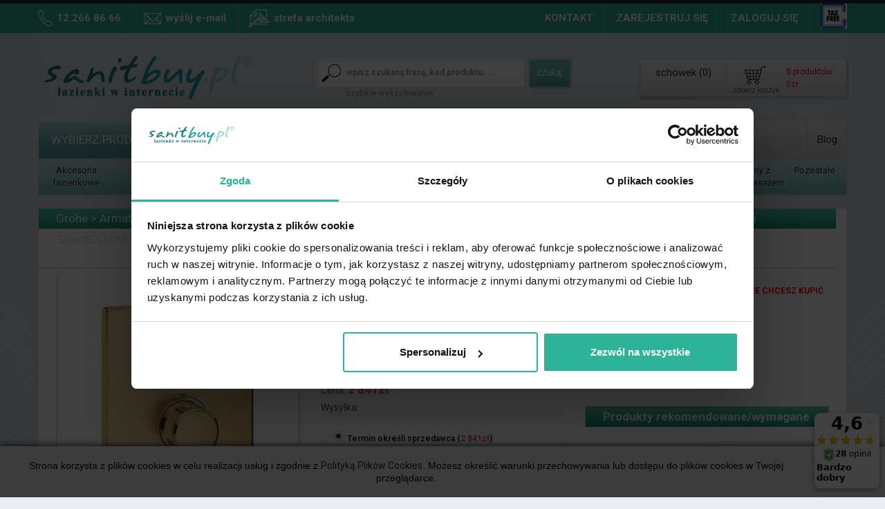

--- FILE ---
content_type: text/html; charset=utf-8
request_url: https://sanitbuy.pl/baterie-wannowe-i-natryskowe-podtynkowe/107157-bateria-termostatyczna-grohe-grohtherm-smartcontrol-2-odbiorniki-wody-brushed-cool-sunrise-29124gn0.html
body_size: 28412
content:
<!DOCTYPE HTML>
<!--[if lt IE 7]> <html class="no-js lt-ie9 lt-ie8 lt-ie7 " lang="pl"><![endif]-->
<!--[if IE 7]><html class="no-js lt-ie9 lt-ie8 ie7" lang="pl"><![endif]-->
<!--[if IE 8]><html class="no-js lt-ie9 ie8" lang="pl"><![endif]-->
<!--[if gt IE 8]> <html class="no-js ie9" lang="pl"><![endif]-->
<html lang="pl">
	<head>
        <meta charset="utf-8" />
        <title>Bateria termostatyczna Grohe Grohtherm SmartControl 2-odbiorniki wody - brushed cool sunrise, Nr. kat. 29124GN0</title>



                    <meta name="description" content="Bateria termostatyczna Grohe Grohtherm SmartControl 2-odbiorniki wody - brushed cool sunrise, Nr. kat. 29124GN0" />
                		    <meta name="keywords" content="Bateria, termostatyczna, Grohe, Grohtherm, SmartControl, 2-odbiorniki, wody, -, brushed, cool, sunrise, Nr. kat. 29124GN0" />
        		<meta name="generator" content="PrestaShop" />
		<meta name="robots" content="index,follow" />
		<meta name="viewport" content="width=device-width, minimum-scale=0.25, maximum-scale=1.6, initial-scale=1.0" />
		<meta name="apple-mobile-web-app-capable" content="yes" />
		<link rel="icon" type="image/vnd.microsoft.icon" href="/img/favicon.ico?1765039831" />
		<link rel="shortcut icon" type="image/x-icon" href="/img/favicon.ico?1765039831" />
                    <link rel="stylesheet" href="https://sanitbuy.pl/themes/default-bootstrap/css/bathroom-design.css" type="text/css" media="" />
                            <link rel="stylesheet" href="/themes/default-bootstrap/css/global.css" type="text/css" media="all" />
                            <link rel="stylesheet" href="/themes/default-bootstrap/css/autoload/highdpi.css" type="text/css" media="all" />
                            <link rel="stylesheet" href="/themes/default-bootstrap/css/autoload/responsive-tables.css" type="text/css" media="all" />
                            <link rel="stylesheet" href="/themes/default-bootstrap/css/autoload/uniform.default.css" type="text/css" media="all" />
                            <link rel="stylesheet" href="/js/jquery/plugins/fancybox/jquery.fancybox.css" type="text/css" media="all" />
                            <link rel="stylesheet" href="/themes/default-bootstrap/css/header.css" type="text/css" media="all" />
                            <link rel="stylesheet" href="/themes/default-bootstrap/css/custom-homepage.css" type="text/css" media="all" />
                            <link rel="stylesheet" href="/themes/default-bootstrap/css/rakeit.css" type="text/css" media="all" />
                            <link rel="stylesheet" href="/themes/default-bootstrap/css/magnific-popup.css" type="text/css" media="all" />
                            <link rel="stylesheet" href="/themes/default-bootstrap/css/product.css" type="text/css" media="all" />
                            <link rel="stylesheet" href="/themes/default-bootstrap/css/print.css" type="text/css" media="print" />
                            <link rel="stylesheet" href="/modules/socialsharing/css/socialsharing.css" type="text/css" media="all" />
                            <link rel="stylesheet" href="/themes/default-bootstrap/css/modules/blockcart/blockcart.css" type="text/css" media="all" />
                            <link rel="stylesheet" href="/themes/default-bootstrap/css/modules/blockcategories/blockcategories.css" type="text/css" media="all" />
                            <link rel="stylesheet" href="/themes/default-bootstrap/css/modules/blockcurrencies/blockcurrencies.css" type="text/css" media="all" />
                            <link rel="stylesheet" href="/themes/default-bootstrap/css/modules/blockcontact/blockcontact.css" type="text/css" media="all" />
                            <link rel="stylesheet" href="/themes/default-bootstrap/css/modules/blocknewsletter/blocknewsletter.css" type="text/css" media="all" />
                            <link rel="stylesheet" href="/js/jquery/plugins/autocomplete/jquery.autocomplete.css" type="text/css" media="all" />
                            <link rel="stylesheet" href="/themes/default-bootstrap/css/product_list.css" type="text/css" media="all" />
                            <link rel="stylesheet" href="/themes/default-bootstrap/css/modules/blocksearch/blocksearch.css" type="text/css" media="all" />
                            <link rel="stylesheet" href="/themes/default-bootstrap/css/modules/blocktags/blocktags.css" type="text/css" media="all" />
                            <link rel="stylesheet" href="/themes/default-bootstrap/css/modules/blockuserinfo/blockuserinfo.css" type="text/css" media="all" />
                            <link rel="stylesheet" href="/themes/default-bootstrap/css/modules/blockviewed/blockviewed.css" type="text/css" media="all" />
                            <link rel="stylesheet" href="/themes/default-bootstrap/css/modules/productcomments/productcomments.css" type="text/css" media="all" />
                            <link rel="stylesheet" href="/modules/ph_simpleblog/css/ph_simpleblog.css" type="text/css" media="all" />
                            <link rel="stylesheet" href="/modules/ph_simpleblog/css/custom.css" type="text/css" media="all" />
                            <link rel="stylesheet" href="/modules/customercomments/css/glide.css" type="text/css" media="all" />
                            <link rel="stylesheet" href="/themes/default-bootstrap/css/modules/customercomments/css/customercomments.css" type="text/css" media="all" />
                            <link rel="stylesheet" href="/modules/blockspecials2/blockspecials2.css" type="text/css" media="all" />
                            <link rel="stylesheet" href="/modules/productscategorysubgroups/css/productscategorysubgroups.css" type="text/css" media="all" />
                            <link rel="stylesheet" href="/modules/productscategoryseries/css/productscategoryseries.css" type="text/css" media="all" />
                            <link rel="stylesheet" href="/modules/bookmarkproducts/views/css/bookmarkproducts.css" type="text/css" media="all" />
                            <link rel="stylesheet" href="/modules/mailalerts/css/mailalerts.css" type="text/css" media="all" />
                            <link rel="stylesheet" href="/modules/pmomnibus/views/css/pmomnibus-16-1.0.2.css" type="text/css" media="all" />
                    		<meta property="og:title" content="" />
<meta property="og:type" content="product" />
<meta property="og:site_name" content="" />
<meta property="og:description" content="" />
<meta property="og:email" content="" />
<meta property="og:phone_number" content="" />
<meta property="og:street-address" content="" />
<meta property="og:locality" content="" />
<meta property="og:country-name" content="" />
<meta property="og:postal-code" content="" />
<meta property="og:image" content="https://sanitbuy.pl/211702-large_default/bateria-termostatyczna-grohe-grohtherm-smartcontrol-2-odbiorniki-wody-brushed-cool-sunrise.jpg" />

		<link rel="stylesheet" href="https://fonts.googleapis.com/css?family=Open+Sans:300,600&display=swap" type="text/css" media="all" />
        <link href='https://fonts.googleapis.com/css?family=Roboto:400,900,900italic,700italic,500italic,700,400italic,300italic,300,100italic,100&subset=latin,latin-ext&display=swap' rel='stylesheet' type='text/css'>
        

        <link href='https://fonts.googleapis.com/css?family=Exo:100,200,300,400,500,600,700,800,900,900italic,800italic,700italic,600italic,500italic,400italic,200italic,100italic,300italic&subset=latin,latin-ext&display=swap' rel='stylesheet' type='text/css'>
		<!--[if IE 8]>
		<script src="https://oss.maxcdn.com/libs/html5shiv/3.7.0/html5shiv.js"></script>
		<script src="https://oss.maxcdn.com/libs/respond.js/1.3.0/respond.min.js"></script>
		<![endif]-->
        
        <script>
                    </script>

    
    
        
        
            <!-- Hotjar Tracking Code for http://sanitbuy.pl/ -->
            
        
        
            <!-- Facebook Pixel Code -->
            
            <noscript>
                <img
                    height="1"
                    width="1"
                    src="https://www.facebook.com/tr?id=1525477474209863&ev=PageView&noscript=1"
                />
            </noscript>
            <!-- End Facebook Pixel Code -->
        
            <script type="application/ld+json">{
"@context": "http://schema.org",
"@type": "LocalBusiness",
"address": {"@type": "PostalAddress",
"addressLocality": "Kraków",
"streetAddress": "Kobierzyńska 186 G",
"postalCode": "30-382",
"addressRegion": "małopolskie"
},
"name": "Sanitbuy",
"email": "sklep@sanitbuy.pl",
"telephone": "122668666",
"vatID": "6781149532",
"image": "http://sanitbuy.pl/img/xsanitbuy-1405935309.jpg.pagespeed.ic.u7sfYGQ3O9.png"
}</script></head>
	<body id="product" class="product product-107157 product-bateria-termostatyczna-grohe-grohtherm-smartcontrol-2-odbiorniki-wody-brushed-cool-sunrise category-4511 category-baterie-wannowe-i-natryskowe-podtynkowe hide-left-column lang_pl">

			        
        <div id="email-slider" style="display:none">
            <a href="mailto:sklep@sanitbuy.pl">Szybki kontakt</a>
        </div>
                        <div id="bg-wrap">
		<div id="page">
			<div class="header-container">
				<header id="header">
					
					<div class="nav">
						<div class="container">
							<div class="row">
								<nav><!-- Block user information module NAV  -->
<div class="header_user_info">
    <div id="contact-link">
        <a href="https://sanitbuy.pl/kontakt" title="">Kontakt</a>
        <div id="contact-info">
            <div class="contact-info-wrap">
                <span class="number">
                    12 266 86 66
                </span>
                <span class="mail">
                    sklep@sanitbuy.pl
                </span>
                    
                <span class="hours">
                    godziny otwarcia:<br>
                    9 - 18
                </span>
            </div>

        </div>
    </div>
    <span class="separator"></span>
            <a class="login hidden-mobile" href="https://sanitbuy.pl/logowanie?register=1" rel="nofollow" title="">Zarejestruj się</a>
        <span class="separator hidden-mobile"></span>
        <a class="login" href="https://sanitbuy.pl/logowanie?register=0" rel="nofollow" title="">Zaloguj się</a>
        <div class="clearfix hidden-desktop shown-mobile"></div>
        <span class="shop-zone hidden-desktop shown-mobile">
                    <a class="login" href="https://sanitbuy.pl/logowanie?register=1&architect=1" rel="nofollow" title="">strefa architekta</a>
            </span>
        <span class="separator"></span>
    <img src="https://sanitbuy.pl/themes/default-bootstrap/img/header/tax-free.jpg" />
</div>
<!-- /Block usmodule NAV -->
<!-- Block currencies module -->
<!-- /Block currencies module --><div class="contact-wrap">
            <span class="shop-phone"><a href="tel:+4812 266 86 66">12 266 86 66</a></span>
        <span class="separator"></span>
                <span class="shop-mail"><a href="mailto:sklep@sanitbuy.pl">wyślij e-mail</a></span>
        <span class="separator hidden-mobile"></span>
        <span class="shop-zone hidden-mobile">
                        <a class="login" href="https://sanitbuy.pl/logowanie?register=1&architect=1" rel="nofollow" title="">strefa architekta</a>
            </span>
</div>


</nav>
							</div>
						</div>
					</div>
					<div class="menu-search-container">
						<div class="container">
							<div class="row">
								<div id="header_logo">
									<a href="https://sanitbuy.pl/" title="">
										<img class="logo img-responsive" src="https://sanitbuy.pl/img/sanitbuy-1405935309.jpg" alt="Sanitbuy.pl" width="309" height="77"/>
									</a>
								</div>
								<!-- Block search module TOP -->
<div id="search_block_top" class="col-xs-12 col-sm-6 col-md-4 clearfix">
	<form id="searchbox" method="get" action="https://sanitbuy.pl/szukaj" >
		<input type="hidden" name="controller" value="search" />
		<input type="hidden" name="orderby" value="position" />
		<input type="hidden" name="orderway" value="desc" />
		<input class="search_query form-control" type="text" id="search_query_top" name="search_query" placeholder="wpisz szukaną frazę, kod produktu, ..." value="" />
		<button type="submit" name="submit_search" class="btn btn-default button-search">
			<span>Szukaj</span>
		</button>
	</form>
    <p>
        szybkie wyszukiwanie
    </p>
</div>
<div id="fixed-top-phone"></div>
<!-- /Block search module TOP --><!-- MODULE Block cart -->

<div class="col-sm-5 col-sm-offset-1 col-md-3 clearfix" id="shopping-cart-top">
    <div class="row">
        <div class="col-xs-5 saved-products">
            <a href="https://sanitbuy.pl/module/bookmarkproducts/myproducts">schowek (<span id="saved-products-number">0</span>)</a>
        </div>
        <div class="col-xs-7 shopping-cart">
            <div class="row">
                <a href="https://sanitbuy.pl/zamowienie#cart_title" class="col-xs-6 cart-img">zobacz koszyk</a>
                <div class="col-xs-6 cart-info">
                    <p>
                        <span class="ajax_cart_quantity">0</span>
                        <span class="unvisible">produkt</span>
                        <span class="">produktów</span>
                        <span class="unvisible">produkty</span>
                        <span class="unvisible">produktów</span>
                    </p>
                    <p>
                        <span class="ajax_block_cart_total">
                                                                    0zł
                                                        </span>
                    </p>
                </div>
            </div>
        </div>
    </div>
                        
    <div id="saved_products_hint">
        <span>przy zamówieniu łatwo przeniesiesz produkty ze schowka do koszyka</span>
    </div>
                        
    <div id="all_products">

    	<div class="row">

			<div class="col-xs-5 discount" id="discount_info">
				

    		</div>

    		<div class="col-xs-7 product_list_cart">

    				<a href="#" id="slide_up">&nbsp;</a>

    			<div class="list">


    				<div id="list_cart_wrap">

                
    				</div>


    			</div>

    				<a href="#" id="slide_down">&nbsp;</a>

    			<div class="row">

    				<div class="total_all clearfix">

    				<div class="col-xs-6">

    					<p class="total">Razem:</p>

    				</div>

    				<div class="col-xs-6">

    					<p class="amount ajax_block_cart_total">
    														                                    0zł
                                    					</p>

    				</div>

    			</div>

    			</div>

    			<div class="row see_cart">
    				<div class="col-xs-5">
    					<a href="https://sanitbuy.pl/zamowienie#cart_title">zobacz koszyk</a>
    				</div>
    				<div class="col-xs-7">
    					<a href="https://sanitbuy.pl/zamowienie#cart_title" class="btn btn-default">Zamawiam</a>
    				</div>
    			</div>

    		</div>

    	</div>

    </div>

</div>

	<div id="layer_cart">
		<div class="clearfix">
			<div class="layer_cart_product col-xs-12 col-md-6">
				<span class="cross" title=""></span>
                                <span class="dark" id="layer_cart_product_pay_attention_to"></span>
				<h2>
					<i class="icon-ok"></i>Produkt dodany poprawnie do Twojego koszyka
				</h2>
				<div class="product-image-container layer_cart_img">
				</div>
				<div class="layer_cart_product_info">
					<span id="layer_cart_product_title" class="product-name"></span>
                                        <span id="layer_cart_product_description_short"></span><br />
                                        <strong class="dark">Producent: </strong><span id="layer_cart_product_manufacturer"></span><br />
                                        <strong class="dark">Seria: </strong><span id="layer_cart_product_series"></span><br />
                                        <strong class="dark">Numer katalogowy: </strong><span id="layer_cart_product_reference"></span><br />
					<strong class="dark">Termin: </strong><span id="layer_cart_product_attributes"></span><br />
                                        <div>
						<strong class="dark">Ilość</strong>
						<span id="layer_cart_product_quantity"></span>
					</div>
                                        <div>
						<strong class="dark">Razem</strong>
						<span id="layer_cart_product_price"></span>
					</div>
					</div>
				</div>
			<div class="layer_cart_cart col-xs-12 col-md-6">
				<h2>
					<!-- Plural Case [both cases are needed because page may be updated in Javascript] -->
					<span class="ajax_cart_product_txt_s  unvisible">
						Ilość produktów w Twoim koszyku: <span class="ajax_cart_quantity">0</span>.
					</span>
					<!-- Singular Case [both cases are needed because page may be updated in Javascript] -->
					<span class="ajax_cart_product_txt ">
						Jest 1 produkt w Twoim koszyku.
					</span>
				</h2>
	
				
				<div class="layer_cart_row">	
					<strong class="dark">
						Razem
													(brutto)
											</strong>
					<span class="ajax_block_cart_total">
											</span>
				</div>
				<div class="button-container">	
					<span class="continue btn btn-default button exclusive-medium" title="">
						<span>
							<i class="icon-chevron-left left"></i>Kontynuuj zakupy
						</span>
					</span>
					<a class="btn btn-default button button-medium"	href="https://sanitbuy.pl/zamowienie" title="" rel="nofollow">
						<span>
							Przejdź do realizacji zamówienia<i class="icon-chevron-right right"></i>
						</span>
					</a>	
				</div>
			</div>
		</div>
        <div id="accessories_cart" style="display:none">
            <h2>Należy dokupić: </h2>
            <div class="row">

            </div>
        </div>
		<div class="crossseling"></div>
	</div> <!-- #layer_cart -->
	<div class="layer_cart_overlay"></div>

<!-- /MODULE Block cart -->
</div>
<div class="row">
    <div class="top-whole-menu col-lg-12">
    <div id="categories_block_left2">
        <a href="#" class="brands_link">
            <span>wybierz producenta</span>
        </a>
        <div class="block_content">
            <div class="brands_list">
                <ul id = "abc_index" >
                                                                        <li id="A"><a href="https://sanitbuy.pl/modules/blockalphabetbrands/search.php?l=A">A</a></li>
                                                                                                <li id="B"><a href="https://sanitbuy.pl/modules/blockalphabetbrands/search.php?l=B">B</a></li>
                                                                                                <li id="C"><a href="https://sanitbuy.pl/modules/blockalphabetbrands/search.php?l=C">C</a></li>
                                                                                                <li id="D"><a href="https://sanitbuy.pl/modules/blockalphabetbrands/search.php?l=D">D</a></li>
                                                                                                <li id="E"><a href="https://sanitbuy.pl/modules/blockalphabetbrands/search.php?l=E">E</a></li>
                                                                                                <li id="F"><a href="https://sanitbuy.pl/modules/blockalphabetbrands/search.php?l=F">F</a></li>
                                                                                                <li id="G"><a href="https://sanitbuy.pl/modules/blockalphabetbrands/search.php?l=G">G</a></li>
                                                                                                <li id="H"><a href="https://sanitbuy.pl/modules/blockalphabetbrands/search.php?l=H">H</a></li>
                                                                                                <li id="I"><a href="https://sanitbuy.pl/modules/blockalphabetbrands/search.php?l=I">I</a></li>
                                                                                                <li id="J"><a href="https://sanitbuy.pl/modules/blockalphabetbrands/search.php?l=J">J</a></li>
                                                                                                <li id="K"><a href="https://sanitbuy.pl/modules/blockalphabetbrands/search.php?l=K">K</a></li>
                                                                                                <li id="L"><a href="https://sanitbuy.pl/modules/blockalphabetbrands/search.php?l=L">L</a></li>
                                                                                                <li id="M"><a href="https://sanitbuy.pl/modules/blockalphabetbrands/search.php?l=M">M</a></li>
                                                                                                <li id="N"><a href="https://sanitbuy.pl/modules/blockalphabetbrands/search.php?l=N">N</a></li>
                                                                                                <li id="O"><a href="https://sanitbuy.pl/modules/blockalphabetbrands/search.php?l=O">O</a></li>
                                                                                                <li id="P"><a href="https://sanitbuy.pl/modules/blockalphabetbrands/search.php?l=P">P</a></li>
                                                                                                <li id="Q"><a href="https://sanitbuy.pl/modules/blockalphabetbrands/search.php?l=Q">Q</a></li>
                                                                                                <li id="R"><a href="https://sanitbuy.pl/modules/blockalphabetbrands/search.php?l=R">R</a></li>
                                                                                                <li id="S"><a href="https://sanitbuy.pl/modules/blockalphabetbrands/search.php?l=S">S</a></li>
                                                                                                <li id="T"><a href="https://sanitbuy.pl/modules/blockalphabetbrands/search.php?l=T">T</a></li>
                                                                                                <li id="U"><a href="https://sanitbuy.pl/modules/blockalphabetbrands/search.php?l=U">U</a></li>
                                                                                                <li id="V"><a href="https://sanitbuy.pl/modules/blockalphabetbrands/search.php?l=V">V</a></li>
                                                                                                <li id="W"><a href="https://sanitbuy.pl/modules/blockalphabetbrands/search.php?l=W">W</a></li>
                                                                                                <li id="X"><a href="https://sanitbuy.pl/modules/blockalphabetbrands/search.php?l=X">X</a></li>
                                                                                                <li id="Y"><a href="https://sanitbuy.pl/modules/blockalphabetbrands/search.php?l=Y">Y</a></li>
                                                                                                <li id="Z"><a href="https://sanitbuy.pl/modules/blockalphabetbrands/search.php?l=Z">Z</a></li>
                                                            </ul>
                <div id = "abc_results">
                </div>
                <p class="see_all">
                    <a href="https://sanitbuy.pl/producenci" class="update-link">
                        zobacz wszystkich
                        <img src="https://sanitbuy.pl/themes/default-bootstrap/img/menu/arrow-right.png">
                    </a>
                </p>

                <span id ="current_id" style="visibility:hidden;"></span>
            </div>

            <div class="brands_popular">
                <div class="brands_view">
                    <h3>Najpopularniejsi producenci</h3>
                    <div class="list">
                                                <div class="single">
                            <p class="img_manu">
                                <a
                                    href="https://sanitbuy.pl/8_hansgrohe"
                                    title="" >
                                    <img src="https://sanitbuy.pl/img/m/8-cat_brands.jpg" height="86" width="108">
                                </a>
                            </p>
                            <p class="title_manu">

                                <a
                                    href="https://sanitbuy.pl/8_hansgrohe"
                                    title="" >
                                        Hansgrohe
                                </a>
                            </p>
                        </div>
                                                <div class="single">
                            <p class="img_manu">
                                <a
                                    href="https://sanitbuy.pl/21_grohe"
                                    title="" >
                                    <img src="https://sanitbuy.pl/img/m/21-cat_brands.jpg" height="86" width="108">
                                </a>
                            </p>
                            <p class="title_manu">

                                <a
                                    href="https://sanitbuy.pl/21_grohe"
                                    title="" >
                                        Grohe
                                </a>
                            </p>
                        </div>
                                                <div class="single">
                            <p class="img_manu">
                                <a
                                    href="https://sanitbuy.pl/25_villeroy-boch"
                                    title="" >
                                    <img src="https://sanitbuy.pl/img/m/25-cat_brands.jpg" height="86" width="108">
                                </a>
                            </p>
                            <p class="title_manu">

                                <a
                                    href="https://sanitbuy.pl/25_villeroy-boch"
                                    title="" >
                                        Villeroy & Boch
                                </a>
                            </p>
                        </div>
                                                <div class="single">
                            <p class="img_manu">
                                <a
                                    href="https://sanitbuy.pl/_marazzi"
                                    title="" >
                                    <img src="https://sanitbuy.pl/img/m/-cat_brands.jpg" height="86" width="108">
                                </a>
                            </p>
                            <p class="title_manu">

                                <a
                                    href="https://sanitbuy.pl/_marazzi"
                                    title="" >
                                        Marazzi
                                </a>
                            </p>
                        </div>
                                                <div class="single">
                            <p class="img_manu">
                                <a
                                    href="https://sanitbuy.pl/73_catalano"
                                    title="" >
                                    <img src="https://sanitbuy.pl/img/m/73-cat_brands.jpg" height="86" width="108">
                                </a>
                            </p>
                            <p class="title_manu">

                                <a
                                    href="https://sanitbuy.pl/73_catalano"
                                    title="" >
                                        Catalano
                                </a>
                            </p>
                        </div>
                                                <div class="single">
                            <p class="img_manu">
                                <a
                                    href="https://sanitbuy.pl/78_novellini"
                                    title="" >
                                    <img src="https://sanitbuy.pl/img/m/78-cat_brands.jpg" height="86" width="108">
                                </a>
                            </p>
                            <p class="title_manu">

                                <a
                                    href="https://sanitbuy.pl/78_novellini"
                                    title="" >
                                        Novellini
                                </a>
                            </p>
                        </div>
                                                <div class="single">
                            <p class="img_manu">
                                <a
                                    href="https://sanitbuy.pl/100_kerasan"
                                    title="" >
                                    <img src="https://sanitbuy.pl/img/m/100-cat_brands.jpg" height="86" width="108">
                                </a>
                            </p>
                            <p class="title_manu">

                                <a
                                    href="https://sanitbuy.pl/100_kerasan"
                                    title="" >
                                        Kerasan
                                </a>
                            </p>
                        </div>
                                                <div class="single">
                            <p class="img_manu">
                                <a
                                    href="https://sanitbuy.pl/115_radaway"
                                    title="" >
                                    <img src="https://sanitbuy.pl/img/m/115-cat_brands.jpg" height="86" width="108">
                                </a>
                            </p>
                            <p class="title_manu">

                                <a
                                    href="https://sanitbuy.pl/115_radaway"
                                    title="" >
                                        Radaway
                                </a>
                            </p>
                        </div>
                                            </div>
                </div>
                <div class="brand_desc" style="display:none">
                    <p class="image"><img src="" height="86" width="108"></p>
                    <h2></h2>
                    <p class="desc"></p>
                </div>
            </div>

        </div>
</div>	<!-- Menu -->
	<div id="block_top_menu" class="sf-contener clearfix">
		<ul class="sf-menu clearfix menu-content">
			<li class="menu-4000"><a href="https://sanitbuy.pl/4000-lazienki" title="">Łazienki</a><ul><li class="menu-4113"><a href="https://sanitbuy.pl/lazienki/4113-akcesoria-lazienkowe" title="">Akcesoria łazienkowe</a><ul><li class="menu-4527"><p class="cat_image"><a href="https://sanitbuy.pl/lazienki/4527-dozowniki-mydla" title=""><img src="https://sanitbuy.pl/c/4527-cat_menu/dozowniki-mydła.jpg" height="117" width="170"></a></p><a href="https://sanitbuy.pl/lazienki/4527-dozowniki-mydla" title="">Dozowniki mydła</a></li><li class="menu-4583"><p class="cat_image"><a href="https://sanitbuy.pl/lazienki/4583-dozowniki-papieru" title=""><img src="https://sanitbuy.pl/c/4583-cat_menu/dozowniki-papieru.jpg" height="117" width="170"></a></p><a href="https://sanitbuy.pl/lazienki/4583-dozowniki-papieru" title="">Dozowniki papieru</a></li><li class="menu-4522"><p class="cat_image"><a href="https://sanitbuy.pl/lazienki/4522-haczyki-i-wieszaki" title=""><img src="https://sanitbuy.pl/c/4522-cat_menu/haczyki-i-wieszaki.jpg" height="117" width="170"></a></p><a href="https://sanitbuy.pl/lazienki/4522-haczyki-i-wieszaki" title="">Haczyki i wieszaki</a></li><li class="menu-6541"><p class="cat_image"><a href="https://sanitbuy.pl/lazienki/6541-uchwyty-i-porecze-proste" title=""><img src="https://sanitbuy.pl/c/6541-cat_menu/uchwyty-i-poręcze-proste.jpg" height="117" width="170"></a></p><a href="https://sanitbuy.pl/lazienki/6541-uchwyty-i-porecze-proste" title="">Uchwyty i poręcze proste</a></li><li class="menu-4526"><p class="cat_image"><a href="https://sanitbuy.pl/lazienki/4526-koszyki-polki" title=""><img src="https://sanitbuy.pl/c/4526-cat_menu/koszyki-półki.jpg" height="117" width="170"></a></p><a href="https://sanitbuy.pl/lazienki/4526-koszyki-polki" title="">Koszyki, półki</a></li><li class="menu-4524"><p class="cat_image"><a href="https://sanitbuy.pl/lazienki/4524-kubki-pojemniki" title=""><img src="https://sanitbuy.pl/c/4524-cat_menu/kubki-pojemniki.jpg" height="117" width="170"></a></p><a href="https://sanitbuy.pl/lazienki/4524-kubki-pojemniki" title="">Kubki, pojemniki</a></li><li class="menu-4560"><p class="cat_image"><a href="https://sanitbuy.pl/lazienki/4560-lusterka-kosmetyczne" title=""><img src="https://sanitbuy.pl/c/4560-cat_menu/lusterka-kosmetyczne.jpg" height="117" width="170"></a></p><a href="https://sanitbuy.pl/lazienki/4560-lusterka-kosmetyczne" title="">Lusterka kosmetyczne</a></li><li class="menu-4520"><p class="cat_image"><a href="https://sanitbuy.pl/lazienki/4520-mydelniczki" title=""><img src="https://sanitbuy.pl/c/4520-cat_menu/mydelniczki.jpg" height="117" width="170"></a></p><a href="https://sanitbuy.pl/lazienki/4520-mydelniczki" title="">Mydelniczki</a></li><li class="menu-4586"><p class="cat_image"><a href="https://sanitbuy.pl/lazienki/4586-oswietlenie-lazienkowe" title=""><img src="https://sanitbuy.pl/c/4586-cat_menu/oświetlenie-łazienkowe.jpg" height="117" width="170"></a></p><a href="https://sanitbuy.pl/lazienki/4586-oswietlenie-lazienkowe" title="">Oświetlenie łazienkowe</a></li><li class="menu-4525"><p class="cat_image"><a href="https://sanitbuy.pl/lazienki/4525-wieszaki-na-papier" title=""><img src="https://sanitbuy.pl/c/4525-cat_menu/wieszaki-na-papier.jpg" height="117" width="170"></a></p><a href="https://sanitbuy.pl/lazienki/4525-wieszaki-na-papier" title="">Wieszaki na papier</a></li><li class="menu-4590"><p class="cat_image"><a href="https://sanitbuy.pl/lazienki/4590-stojaki-lazienkowe" title=""><img src="https://sanitbuy.pl/c/4590-cat_menu/stojaki-łazienkowe.jpg" height="117" width="170"></a></p><a href="https://sanitbuy.pl/lazienki/4590-stojaki-lazienkowe" title="">Stojaki łazienkowe</a></li><li class="menu-4585"><p class="cat_image"><a href="https://sanitbuy.pl/lazienki/4585-suszarki-do-rak-wlosow" title=""><img src="https://sanitbuy.pl/c/4585-cat_menu/suszarki-do-rąk-włosów.jpg" height="117" width="170"></a></p><a href="https://sanitbuy.pl/lazienki/4585-suszarki-do-rak-wlosow" title="">Suszarki do rąk / włosów</a></li><li class="menu-4521"><p class="cat_image"><a href="https://sanitbuy.pl/lazienki/4521-szczotki-do-wc" title=""><img src="https://sanitbuy.pl/c/4521-cat_menu/szczotki-do-wc.jpg" height="117" width="170"></a></p><a href="https://sanitbuy.pl/lazienki/4521-szczotki-do-wc" title="">Szczotki do WC</a></li><li class="menu-4528"><p class="cat_image"><a href="https://sanitbuy.pl/lazienki/4528-pozostale-dodatki" title=""><img src="https://sanitbuy.pl/c/4528-cat_menu/pozostałe-dodatki.jpg" height="117" width="170"></a></p><a href="https://sanitbuy.pl/lazienki/4528-pozostale-dodatki" title="">Pozostałe dodatki</a></li></ul></li><li class="menu-4107"><a href="https://sanitbuy.pl/lazienki/4107-armatura-baterie" title="">Armatura / baterie</a><ul><li class="menu-4531"><p class="cat_image"><a href="https://sanitbuy.pl/lazienki/4531-baterie-umywalkowe-stojace" title=""><img src="https://sanitbuy.pl/c/4531-cat_menu/baterie-umywalkowe-stojące.jpg" height="117" width="170"></a></p><a href="https://sanitbuy.pl/lazienki/4531-baterie-umywalkowe-stojace" title="">Baterie umywalkowe stojące</a></li><li class="menu-4553"><p class="cat_image"><a href="https://sanitbuy.pl/lazienki/4553-baterie-bidetowe" title=""><img src="https://sanitbuy.pl/c/4553-cat_menu/baterie-bidetowe.jpg" height="117" width="170"></a></p><a href="https://sanitbuy.pl/lazienki/4553-baterie-bidetowe" title="">Baterie bidetowe</a></li><li class="menu-6505"><p class="cat_image"><a href="https://sanitbuy.pl/lazienki/6505-bidetki" title=""><img src="https://sanitbuy.pl/c/6505-cat_menu/bidetki.jpg" height="117" width="170"></a></p><a href="https://sanitbuy.pl/lazienki/6505-bidetki" title="">Bidetki</a></li><li class="menu-4509"><p class="cat_image"><a href="https://sanitbuy.pl/lazienki/4509-baterie-umywalkowe-scienne" title=""><img src="https://sanitbuy.pl/c/4509-cat_menu/baterie-umywalkowe-ścienne.jpg" height="117" width="170"></a></p><a href="https://sanitbuy.pl/lazienki/4509-baterie-umywalkowe-scienne" title="">Baterie  umywalkowe ścienne</a></li><li class="menu-4561"><p class="cat_image"><a href="https://sanitbuy.pl/lazienki/4561-baterie-umywalkowe-3-otworowe" title=""><img src="https://sanitbuy.pl/c/4561-cat_menu/baterie-umywalkowe-3-otworowe.jpg" height="117" width="170"></a></p><a href="https://sanitbuy.pl/lazienki/4561-baterie-umywalkowe-3-otworowe" title="">Baterie umywalkowe 3-otworowe</a></li><li class="menu-6110"><p class="cat_image"><a href="https://sanitbuy.pl/lazienki/6110-baterie-czasowe" title=""><img src="https://sanitbuy.pl/c/6110-cat_menu/baterie-czasowe.jpg" height="117" width="170"></a></p><a href="https://sanitbuy.pl/lazienki/6110-baterie-czasowe" title="">Baterie czasowe</a></li><li class="menu-5121"><p class="cat_image"><a href="https://sanitbuy.pl/lazienki/5121-baterie-elektroniczne" title=""><img src="https://sanitbuy.pl/c/5121-cat_menu/baterie-elektroniczne.jpg" height="117" width="170"></a></p><a href="https://sanitbuy.pl/lazienki/5121-baterie-elektroniczne" title="">Baterie Elektroniczne</a></li><li class="menu-4530"><p class="cat_image"><a href="https://sanitbuy.pl/lazienki/4530-baterie-wannowe-wielootworowe" title=""><img src="https://sanitbuy.pl/c/4530-cat_menu/baterie-wannowe-wielootworowe.jpg" height="117" width="170"></a></p><a href="https://sanitbuy.pl/lazienki/4530-baterie-wannowe-wielootworowe" title="">Baterie wannowe wielootworowe</a></li><li class="menu-4510"><p class="cat_image"><a href="https://sanitbuy.pl/lazienki/4510-baterie-wannowe-natynkowe" title=""><img src="https://sanitbuy.pl/c/4510-cat_menu/baterie-wannowe-natynkowe.jpg" height="117" width="170"></a></p><a href="https://sanitbuy.pl/lazienki/4510-baterie-wannowe-natynkowe" title="">Baterie wannowe natynkowe</a></li><li class="menu-4512"><p class="cat_image"><a href="https://sanitbuy.pl/lazienki/4512-baterie-natryskowe-natynkowe" title=""><img src="https://sanitbuy.pl/c/4512-cat_menu/baterie-natryskowe-natynkowe.jpg" height="117" width="170"></a></p><a href="https://sanitbuy.pl/lazienki/4512-baterie-natryskowe-natynkowe" title="">Baterie natryskowe natynkowe</a></li><li class="menu-4511"><p class="cat_image"><a href="https://sanitbuy.pl/lazienki/4511-baterie-wannowe-i-natryskowe-podtynkowe" title=""><img src="https://sanitbuy.pl/c/4511-cat_menu/baterie-wannowe-i-natryskowe-podtynkowe.jpg" height="117" width="170"></a></p><a href="https://sanitbuy.pl/lazienki/4511-baterie-wannowe-i-natryskowe-podtynkowe" title="">Baterie wannowe i natryskowe podtynkowe</a></li><li class="menu-5172"><p class="cat_image"><a href="https://sanitbuy.pl/lazienki/5172-baterie-umywalkowe-wolnostojace" title=""><img src="https://sanitbuy.pl/c/5172-cat_menu/baterie-umywalkowe-wolnostojące.jpg" height="117" width="170"></a></p><a href="https://sanitbuy.pl/lazienki/5172-baterie-umywalkowe-wolnostojace" title="">Baterie umywalkowe wolnostojące</a></li><li class="menu-4565"><p class="cat_image"><a href="https://sanitbuy.pl/lazienki/4565-baterie-wannowe-wolnostojace" title=""><img src="https://sanitbuy.pl/c/4565-cat_menu/baterie-wannowe-wolnostojące.jpg" height="117" width="170"></a></p><a href="https://sanitbuy.pl/lazienki/4565-baterie-wannowe-wolnostojace" title="">Baterie wannowe wolnostojące</a></li><li class="menu-4513"><p class="cat_image"><a href="https://sanitbuy.pl/lazienki/4513-zestawy-natryskowe-z-bateria" title=""><img src="https://sanitbuy.pl/c/4513-cat_menu/zestawy-natryskowe-z-baterią.jpg" height="117" width="170"></a></p><a href="https://sanitbuy.pl/lazienki/4513-zestawy-natryskowe-z-bateria" title="">Zestawy natryskowe z baterią</a></li><li class="menu-6493"><p class="cat_image"><a href="https://sanitbuy.pl/lazienki/6493-zestawy-natryskowe-bez-baterii" title=""><img src="https://sanitbuy.pl/c/6493-cat_menu/zestawy-natryskowe-bez-baterii.jpg" height="117" width="170"></a></p><a href="https://sanitbuy.pl/lazienki/6493-zestawy-natryskowe-bez-baterii" title="">Zestawy natryskowe bez baterii</a></li><li class="menu-4556"><p class="cat_image"><a href="https://sanitbuy.pl/lazienki/4556-deszczownice" title=""><img src="https://sanitbuy.pl/c/4556-cat_menu/deszczownice.jpg" height="117" width="170"></a></p><a href="https://sanitbuy.pl/lazienki/4556-deszczownice" title="">Deszczownice</a></li><li class="menu-4600"><p class="cat_image"><a href="https://sanitbuy.pl/lazienki/4600-wylewki-do-wanny" title=""><img src="https://sanitbuy.pl/c/4600-cat_menu/wylewki-do-wanny.jpg" height="117" width="170"></a></p><a href="https://sanitbuy.pl/lazienki/4600-wylewki-do-wanny" title="">Wylewki do wanny</a></li><li class="menu-4569"><p class="cat_image"><a href="https://sanitbuy.pl/lazienki/4569-pojedyncze-elementy-natryskowe-sluchawkiwezeuchwyty" title=""><img src="https://sanitbuy.pl/c/4569-cat_menu/pojedyncze-elementy-natryskowe-słuchawkiwężeuchwyty.jpg" height="117" width="170"></a></p><a href="https://sanitbuy.pl/lazienki/4569-pojedyncze-elementy-natryskowe-sluchawkiwezeuchwyty" title="">Pojedyncze elementy natryskowe  |słuchawki,węże,uchwyty|</a></li><li class="menu-4821"><p class="cat_image"><a href="https://sanitbuy.pl/lazienki/4821-elementy-podtynkowemontazowe" title=""><img src="https://sanitbuy.pl/c/4821-cat_menu/elementy-podtynkowemontażowe.jpg" height="117" width="170"></a></p><a href="https://sanitbuy.pl/lazienki/4821-elementy-podtynkowemontazowe" title="">Elementy podtynkowe/montażowe</a></li><li class="menu-5741"><p class="cat_image"><a href="https://sanitbuy.pl/lazienki/5741-czesci-zamienneuzupelniajace" title=""><img src="https://sanitbuy.pl/c/5741-cat_menu/części-zamienneuzupełniające.jpg" height="117" width="170"></a></p><a href="https://sanitbuy.pl/lazienki/5741-czesci-zamienneuzupelniajace" title="">Części zamienne/uzupełniające</a></li><li class="menu-7090"><p class="cat_image"><a href="https://sanitbuy.pl/lazienki/7090-czarne-baterie-lazienkowe" title=""><img src="https://sanitbuy.pl/c/7090-cat_menu/czarne-baterie-łazienkowe.jpg" height="117" width="170"></a></p><a href="https://sanitbuy.pl/lazienki/7090-czarne-baterie-lazienkowe" title="">Czarne baterie łazienkowe</a></li></ul></li><li class="menu-4116"><a href="https://sanitbuy.pl/lazienki/4116-brodziki" title="">Brodziki</a><ul><li class="menu-4537"><p class="cat_image"><a href="https://sanitbuy.pl/lazienki/4537-brodziki-akrylowe" title=""><img src="https://sanitbuy.pl/c/4537-cat_menu/brodziki-akrylowe.jpg" height="117" width="170"></a></p><a href="https://sanitbuy.pl/lazienki/4537-brodziki-akrylowe" title="">Brodziki akrylowe</a></li><li class="menu-4538"><p class="cat_image"><a href="https://sanitbuy.pl/lazienki/4538-brodziki-stalowe" title=""><img src="https://sanitbuy.pl/c/4538-cat_menu/brodziki-stalowe.jpg" height="117" width="170"></a></p><a href="https://sanitbuy.pl/lazienki/4538-brodziki-stalowe" title="">Brodziki stalowe</a></li><li class="menu-4539"><p class="cat_image"><a href="https://sanitbuy.pl/lazienki/4539-brodziki-z-konglomeratow" title=""><img src="https://sanitbuy.pl/c/4539-cat_menu/brodziki-z-konglomeratów.jpg" height="117" width="170"></a></p><a href="https://sanitbuy.pl/lazienki/4539-brodziki-z-konglomeratow" title="">Brodziki z konglomeratów</a></li><li class="menu-7275"><p class="cat_image"><a href="https://sanitbuy.pl/lazienki/7275-brodziki-ponadwymiarowe-" title=""><img src="https://sanitbuy.pl/c/7275-cat_menu/brodziki-ponadwymiarowe-.jpg" height="117" width="170"></a></p><a href="https://sanitbuy.pl/lazienki/7275-brodziki-ponadwymiarowe-" title="">Brodziki ponadwymiarowe </a></li></ul></li><li class="menu-4108"><a href="https://sanitbuy.pl/lazienki/4108-ceramika-sanitarna" title="">Ceramika sanitarna</a><ul><li class="menu-4559"><p class="cat_image"><a href="https://sanitbuy.pl/lazienki/4559-bidety-stojace" title=""><img src="https://sanitbuy.pl/c/4559-cat_menu/bidety-stojące.jpg" height="117" width="170"></a></p><a href="https://sanitbuy.pl/lazienki/4559-bidety-stojace" title="">Bidety stojące</a></li><li class="menu-4517"><p class="cat_image"><a href="https://sanitbuy.pl/lazienki/4517-bidety-wiszace" title=""><img src="https://sanitbuy.pl/c/4517-cat_menu/bidety-wiszące.jpg" height="117" width="170"></a></p><a href="https://sanitbuy.pl/lazienki/4517-bidety-wiszace" title="">Bidety wiszące</a></li><li class="menu-4518"><p class="cat_image"><a href="https://sanitbuy.pl/lazienki/4518-kompakty" title=""><img src="https://sanitbuy.pl/c/4518-cat_menu/kompakty.jpg" height="117" width="170"></a></p><a href="https://sanitbuy.pl/lazienki/4518-kompakty" title="">Kompakty</a></li><li class="menu-4519"><p class="cat_image"><a href="https://sanitbuy.pl/lazienki/4519-miski-stojace" title=""><img src="https://sanitbuy.pl/c/4519-cat_menu/miski-stojące.jpg" height="117" width="170"></a></p><a href="https://sanitbuy.pl/lazienki/4519-miski-stojace" title="">Miski stojące</a></li><li class="menu-4516"><p class="cat_image"><a href="https://sanitbuy.pl/lazienki/4516-miski-wiszace" title=""><img src="https://sanitbuy.pl/c/4516-cat_menu/miski-wiszące.jpg" height="117" width="170"></a></p><a href="https://sanitbuy.pl/lazienki/4516-miski-wiszace" title="">Miski wiszące</a></li><li class="menu-4602"><p class="cat_image"><a href="https://sanitbuy.pl/lazienki/4602-umywalki-meblowe" title=""><img src="https://sanitbuy.pl/c/4602-cat_menu/umywalki-meblowe.jpg" height="117" width="170"></a></p><a href="https://sanitbuy.pl/lazienki/4602-umywalki-meblowe" title="">Umywalki meblowe</a></li><li class="menu-4532"><p class="cat_image"><a href="https://sanitbuy.pl/lazienki/4532-umywalki-podblatowe" title=""><img src="https://sanitbuy.pl/c/4532-cat_menu/umywalki-podblatowe.jpg" height="117" width="170"></a></p><a href="https://sanitbuy.pl/lazienki/4532-umywalki-podblatowe" title="">Umywalki podblatowe</a></li><li class="menu-4562"><p class="cat_image"><a href="https://sanitbuy.pl/lazienki/4562-umywalki-stawiane-na-blat" title=""><img src="https://sanitbuy.pl/c/4562-cat_menu/umywalki-stawiane-na-blat.jpg" height="117" width="170"></a></p><a href="https://sanitbuy.pl/lazienki/4562-umywalki-stawiane-na-blat" title="">Umywalki stawiane na blat</a></li><li class="menu-4608"><p class="cat_image"><a href="https://sanitbuy.pl/lazienki/4608-umywalki-stalowe" title=""><img src="https://sanitbuy.pl/c/4608-cat_menu/umywalki-stalowe.jpg" height="117" width="170"></a></p><a href="https://sanitbuy.pl/lazienki/4608-umywalki-stalowe" title="">Umywalki stalowe</a></li><li class="menu-4514"><p class="cat_image"><a href="https://sanitbuy.pl/lazienki/4514-umywalki-wiszace" title=""><img src="https://sanitbuy.pl/c/4514-cat_menu/umywalki-wiszące.jpg" height="117" width="170"></a></p><a href="https://sanitbuy.pl/lazienki/4514-umywalki-wiszace" title="">Umywalki wiszące</a></li><li class="menu-4515"><p class="cat_image"><a href="https://sanitbuy.pl/lazienki/4515-umywalki-wpuszczane-w-blat" title=""><img src="https://sanitbuy.pl/c/4515-cat_menu/umywalki-wpuszczane-w-blat.jpg" height="117" width="170"></a></p><a href="https://sanitbuy.pl/lazienki/4515-umywalki-wpuszczane-w-blat" title="">Umywalki wpuszczane w blat</a></li><li class="menu-4566"><p class="cat_image"><a href="https://sanitbuy.pl/lazienki/4566-umywalki-wolnostojace" title=""><img src="https://sanitbuy.pl/c/4566-cat_menu/umywalki-wolnostojące.jpg" height="117" width="170"></a></p><a href="https://sanitbuy.pl/lazienki/4566-umywalki-wolnostojace" title="">Umywalki wolnostojące</a></li><li class="menu-4555"><p class="cat_image"><a href="https://sanitbuy.pl/lazienki/4555-pisuary" title=""><img src="https://sanitbuy.pl/c/4555-cat_menu/pisuary.jpg" height="117" width="170"></a></p><a href="https://sanitbuy.pl/lazienki/4555-pisuary" title="">Pisuary</a></li><li class="menu-4147"><p class="cat_image"><a href="https://sanitbuy.pl/lazienki/4147-ceramika-dla-osob-niepelnosprawnych" title=""><img src="https://sanitbuy.pl/c/4147-cat_menu/ceramika-dla-osób-niepełnosprawnych.jpg" height="117" width="170"></a></p><a href="https://sanitbuy.pl/lazienki/4147-ceramika-dla-osob-niepelnosprawnych" title="">Ceramika dla osób niepełnosprawnych</a></li><li class="menu-4148"><p class="cat_image"><a href="https://sanitbuy.pl/lazienki/4148-ceramika-dla-szkol-i-przedszkoli" title=""><img src="https://sanitbuy.pl/c/4148-cat_menu/ceramika-dla-szkół-i-przedszkoli.jpg" height="117" width="170"></a></p><a href="https://sanitbuy.pl/lazienki/4148-ceramika-dla-szkol-i-przedszkoli" title="">Ceramika dla szkół i przedszkoli</a></li><li class="menu-4944"><p class="cat_image"><a href="https://sanitbuy.pl/lazienki/4944-deski-z-funkcja-bidetu" title=""><img src="https://sanitbuy.pl/c/4944-cat_menu/deski-z-funkcją-bidetu.jpg" height="117" width="170"></a></p><a href="https://sanitbuy.pl/lazienki/4944-deski-z-funkcja-bidetu" title="">Deski z funkcją bidetu</a></li><li class="menu-5163"><p class="cat_image"><a href="https://sanitbuy.pl/lazienki/5163-umywalki-polblatowe" title=""><img src="https://sanitbuy.pl/c/5163-cat_menu/umywalki-półblatowe.jpg" height="117" width="170"></a></p><a href="https://sanitbuy.pl/lazienki/5163-umywalki-polblatowe" title="">Umywalki półblatowe</a></li><li class="menu-5351"><p class="cat_image"><a href="https://sanitbuy.pl/lazienki/5351-kolumnypostumenty-do-umywalek" title=""><img src="https://sanitbuy.pl/c/5351-cat_menu/kolumnypostumenty-do-umywalek.jpg" height="117" width="170"></a></p><a href="https://sanitbuy.pl/lazienki/5351-kolumnypostumenty-do-umywalek" title="">Kolumny/postumenty do umywalek</a></li></ul></li><li class="menu-4111"><a href="https://sanitbuy.pl/lazienki/4111-kabiny-prysznicowe" title="">Kabiny prysznicowe</a><ul><li class="menu-4535"><p class="cat_image"><a href="https://sanitbuy.pl/lazienki/4535-kabiny-kwadratowe-prostokatne" title=""><img src="https://sanitbuy.pl/c/4535-cat_menu/kabiny-kwadratowe-prostokątne.jpg" height="117" width="170"></a></p><a href="https://sanitbuy.pl/lazienki/4535-kabiny-kwadratowe-prostokatne" title="">Kabiny kwadratowe / prostokątne</a></li><li class="menu-4534"><p class="cat_image"><a href="https://sanitbuy.pl/lazienki/4534-kabiny-polokragle" title=""><img src="https://sanitbuy.pl/c/4534-cat_menu/kabiny-półokrągłe.jpg" height="117" width="170"></a></p><a href="https://sanitbuy.pl/lazienki/4534-kabiny-polokragle" title="">Kabiny półokrągłe </a></li><li class="menu-4567"><p class="cat_image"><a href="https://sanitbuy.pl/lazienki/4567-kabiny-pieciokatne" title=""><img src="https://sanitbuy.pl/c/4567-cat_menu/kabiny-pięciokątne.jpg" height="117" width="170"></a></p><a href="https://sanitbuy.pl/lazienki/4567-kabiny-pieciokatne" title="">Kabiny pięciokątne</a></li><li class="menu-4584"><p class="cat_image"><a href="https://sanitbuy.pl/lazienki/4584-kabiny-wielofunkcyjne" title=""><img src="https://sanitbuy.pl/c/4584-cat_menu/kabiny-wielofunkcyjne.jpg" height="117" width="170"></a></p><a href="https://sanitbuy.pl/lazienki/4584-kabiny-wielofunkcyjne" title="">Kabiny wielofunkcyjne</a></li><li class="menu-4601"><p class="cat_image"><a href="https://sanitbuy.pl/lazienki/4601-scianki-natryskowe-wolnostojace-typu-walk-in" title=""><img src="https://sanitbuy.pl/c/4601-cat_menu/ścianki-natryskowe-wolnostojące-typu-walk-in.jpg" height="117" width="170"></a></p><a href="https://sanitbuy.pl/lazienki/4601-scianki-natryskowe-wolnostojace-typu-walk-in" title="">Ścianki natryskowe wolnostojące (typu Walk-in)</a></li><li class="menu-4533"><p class="cat_image"><a href="https://sanitbuy.pl/lazienki/4533-parawany-nawannowe" title=""><img src="https://sanitbuy.pl/c/4533-cat_menu/parawany-nawannowe.jpg" height="117" width="170"></a></p><a href="https://sanitbuy.pl/lazienki/4533-parawany-nawannowe" title="">Parawany nawannowe</a></li><li class="menu-6399"><p class="cat_image"><a href="https://sanitbuy.pl/lazienki/6399-drzwi-do-wneki" title=""><img src="https://sanitbuy.pl/c/6399-cat_menu/drzwi-do-wnęki.jpg" height="117" width="170"></a></p><a href="https://sanitbuy.pl/lazienki/6399-drzwi-do-wneki" title="">Drzwi do wnęki</a></li></ul></li><li class="menu-4119"><a href="https://sanitbuy.pl/lazienki/4119-meble-lazienkowe" title="">Meble łazienkowe</a><ul><li class="menu-4595"><p class="cat_image"><a href="https://sanitbuy.pl/lazienki/4595-szafki-pod-umywalke" title=""><img src="https://sanitbuy.pl/c/4595-cat_menu/szafki-pod-umywalkę.jpg" height="117" width="170"></a></p><a href="https://sanitbuy.pl/lazienki/4595-szafki-pod-umywalke" title="">Szafki pod umywalkę</a></li><li class="menu-4596"><p class="cat_image"><a href="https://sanitbuy.pl/lazienki/4596-szafki-boczne-slupki" title=""><img src="https://sanitbuy.pl/c/4596-cat_menu/szafki-boczne-słupki.jpg" height="117" width="170"></a></p><a href="https://sanitbuy.pl/lazienki/4596-szafki-boczne-slupki" title="">Szafki boczne - słupki</a></li><li class="menu-4597"><p class="cat_image"><a href="https://sanitbuy.pl/lazienki/4597-szafki-z-lustrem" title=""><img src="https://sanitbuy.pl/c/4597-cat_menu/szafki-z-lustrem.jpg" height="117" width="170"></a></p><a href="https://sanitbuy.pl/lazienki/4597-szafki-z-lustrem" title="">Szafki z lustrem</a></li><li class="menu-4598"><p class="cat_image"><a href="https://sanitbuy.pl/lazienki/4598-lustra-scienne" title=""><img src="https://sanitbuy.pl/c/4598-cat_menu/lustra-ścienne.jpg" height="117" width="170"></a></p><a href="https://sanitbuy.pl/lazienki/4598-lustra-scienne" title="">Lustra ścienne</a></li><li class="menu-5379"><p class="cat_image"><a href="https://sanitbuy.pl/lazienki/5379-blatypolki-umywalkowe" title=""><img src="https://sanitbuy.pl/c/5379-cat_menu/blatypółki-umywalkowe.jpg" height="117" width="170"></a></p><a href="https://sanitbuy.pl/lazienki/5379-blatypolki-umywalkowe" title="">Blaty/półki umywalkowe</a></li><li class="menu-7557"><p class="cat_image"><a href="https://sanitbuy.pl/lazienki/7557-meble-na-zamowienie-na-wymiar" title=""><img src="https://sanitbuy.pl/c/7557-cat_menu/meble-na-zamówienie-na-wymiar.jpg" height="117" width="170"></a></p><a href="https://sanitbuy.pl/lazienki/7557-meble-na-zamowienie-na-wymiar" title="">Meble na zamówienie / na wymiar</a><ul><li class="menu-7558"><a href="https://sanitbuy.pl/lazienki/7558-szafka-pod-umywalke-" title="">Szafka pod umywalke </a></li></ul></li></ul></li><li class="menu-4122"><a href="https://sanitbuy.pl/lazienki/4122-systemy-odplywowe" title="">Systemy odpływowe</a><ul><li class="menu-4612"><p class="cat_image"><a href="https://sanitbuy.pl/lazienki/4612-odplywy-podlogowe-podplytkowe" title=""><img src="https://sanitbuy.pl/c/4612-cat_menu/odpływy-podłogowe-podpłytkowe.jpg" height="117" width="170"></a></p><a href="https://sanitbuy.pl/lazienki/4612-odplywy-podlogowe-podplytkowe" title="">Odpływy podłogowe, podpłytkowe</a><ul><li class="menu-4543"><a href="https://sanitbuy.pl/lazienki/4543-odplywy-podlogowe" title="">Odpływy podłogowe</a></li></ul></li><li class="menu-4825"><p class="cat_image"><a href="https://sanitbuy.pl/lazienki/4825-syfony-elementy-odplywowe-do-wanien" title=""><img src="https://sanitbuy.pl/c/4825-cat_menu/syfony-elementy-odpływowe-do-wanien.jpg" height="117" width="170"></a></p><a href="https://sanitbuy.pl/lazienki/4825-syfony-elementy-odplywowe-do-wanien" title="">Syfony, elementy odpływowe do wanien</a><ul><li class="menu-4546"><a href="https://sanitbuy.pl/lazienki/4546-odplywy-syfony-wannowe" title="">Odpływy / syfony wannowe</a></li></ul></li><li class="menu-4826"><p class="cat_image"><a href="https://sanitbuy.pl/lazienki/4826-syfony-elementy-odplywowe-do-brodzikow" title=""><img src="https://sanitbuy.pl/c/4826-cat_menu/syfony-elementy-odpływowe-do-brodzików.jpg" height="117" width="170"></a></p><a href="https://sanitbuy.pl/lazienki/4826-syfony-elementy-odplywowe-do-brodzikow" title="">Syfony, elementy odpływowe do  brodzików</a><ul><li class="menu-4544"><a href="https://sanitbuy.pl/lazienki/4544-syfony-brodzikowe" title="">Syfony brodzikowe</a></li></ul></li><li class="menu-4827"><p class="cat_image"><a href="https://sanitbuy.pl/lazienki/4827-syfony-elementy-odplywowe-do-umywalek" title=""><img src="https://sanitbuy.pl/c/4827-cat_menu/syfony-elementy-odpływowe-do-umywalek.jpg" height="117" width="170"></a></p><a href="https://sanitbuy.pl/lazienki/4827-syfony-elementy-odplywowe-do-umywalek" title="">Syfony, elementy odpływowe do umywalek</a></li><li class="menu-4835"><p class="cat_image"><a href="https://sanitbuy.pl/lazienki/4835-syfony-elementy-odplywowe-do-bidetupisuaruwc" title=""><img src="https://sanitbuy.pl/c/4835-cat_menu/syfony-elementy-odpływowe-do-bidetupisuaruwc.jpg" height="117" width="170"></a></p><a href="https://sanitbuy.pl/lazienki/4835-syfony-elementy-odplywowe-do-bidetupisuaruwc" title="">Syfony, elementy odpływowe do bidetu/pisuaru/wc</a></li><li class="menu-4828"><p class="cat_image"><a href="https://sanitbuy.pl/lazienki/4828-zawory-katowe-umywalkowe" title=""><img src="https://sanitbuy.pl/c/4828-cat_menu/zawory-kątowe-umywalkowe.jpg" height="117" width="170"></a></p><a href="https://sanitbuy.pl/lazienki/4828-zawory-katowe-umywalkowe" title="">Zawory kątowe umywalkowe</a><ul><li class="menu-4575"><a href="https://sanitbuy.pl/lazienki/4575-zawory-katowe-umywalkowe" title="">Zawory kątowe umywalkowe</a></li></ul></li><li class="menu-5037"><p class="cat_image"><a href="https://sanitbuy.pl/lazienki/5037-odplywy-scienne" title=""><img src="https://sanitbuy.pl/c/5037-cat_menu/odpływy-ścienne.jpg" height="117" width="170"></a></p><a href="https://sanitbuy.pl/lazienki/5037-odplywy-scienne" title="">Odpływy ścienne</a></li></ul></li><li class="menu-4110"><a href="https://sanitbuy.pl/lazienki/4110-panele-natryskowe" title="">Panele natryskowe</a><ul><li class="menu-4649"><p class="cat_image"><a href="https://sanitbuy.pl/lazienki/4649-panele-natryskowe" title=""><img src="https://sanitbuy.pl/c/4649-cat_menu/panele-natryskowe.jpg" height="117" width="170"></a></p><a href="https://sanitbuy.pl/lazienki/4649-panele-natryskowe" title="">Panele natryskowe</a></li></ul></li><li class="menu-4114"><a href="https://sanitbuy.pl/lazienki/4114-stelaze-podtynkowe" title="">Stelaże podtynkowe</a><ul><li class="menu-4541"><p class="cat_image"><a href="https://sanitbuy.pl/lazienki/4541-spluczki-podtynkowe-do-scianek-gipsowych" title=""><img src="https://sanitbuy.pl/c/4541-cat_menu/spłuczki-podtynkowe-do-scianek-gipsowych.jpg" height="117" width="170"></a></p><a href="https://sanitbuy.pl/lazienki/4541-spluczki-podtynkowe-do-scianek-gipsowych" title="">Spłuczki podtynkowe do scianek gipsowych</a></li><li class="menu-4542"><p class="cat_image"><a href="https://sanitbuy.pl/lazienki/4542-spluczki-podtynkowe-do-ciezkiej-zabudowy" title=""><img src="https://sanitbuy.pl/c/4542-cat_menu/spłuczki-podtynkowe-do-ciężkiej-zabudowy.jpg" height="117" width="170"></a></p><a href="https://sanitbuy.pl/lazienki/4542-spluczki-podtynkowe-do-ciezkiej-zabudowy" title="">Spłuczki podtynkowe do ciężkiej zabudowy</a></li><li class="menu-4540"><p class="cat_image"><a href="https://sanitbuy.pl/lazienki/4540-przyciski-do-stelazy" title=""><img src="https://sanitbuy.pl/c/4540-cat_menu/przyciski-do-stelaży.jpg" height="117" width="170"></a></p><a href="https://sanitbuy.pl/lazienki/4540-przyciski-do-stelazy" title="">Przyciski do stelaży</a></li></ul></li><li class="menu-4109"><a href="https://sanitbuy.pl/lazienki/4109-wanny" title="">Wanny</a><ul><li class="menu-4547"><p class="cat_image"><a href="https://sanitbuy.pl/lazienki/4547-wanny-narozne" title=""><img src="https://sanitbuy.pl/c/4547-cat_menu/wanny-narożne.jpg" height="117" width="170"></a></p><a href="https://sanitbuy.pl/lazienki/4547-wanny-narozne" title="">Wanny narożne</a></li><li class="menu-4549"><p class="cat_image"><a href="https://sanitbuy.pl/lazienki/4549-wanny-okragle-owalne" title=""><img src="https://sanitbuy.pl/c/4549-cat_menu/wanny-okrągłe-owalne.jpg" height="117" width="170"></a></p><a href="https://sanitbuy.pl/lazienki/4549-wanny-okragle-owalne" title="">Wanny okrągłe / owalne</a></li><li class="menu-4548"><p class="cat_image"><a href="https://sanitbuy.pl/lazienki/4548-wanny-prostokatne" title=""><img src="https://sanitbuy.pl/c/4548-cat_menu/wanny-prostokątne.jpg" height="117" width="170"></a></p><a href="https://sanitbuy.pl/lazienki/4548-wanny-prostokatne" title="">Wanny prostokątne</a></li><li class="menu-4563"><p class="cat_image"><a href="https://sanitbuy.pl/lazienki/4563-wanny-stalowe" title=""><img src="https://sanitbuy.pl/c/4563-cat_menu/wanny-stalowe.jpg" height="117" width="170"></a></p><a href="https://sanitbuy.pl/lazienki/4563-wanny-stalowe" title="">Wanny stalowe</a></li><li class="menu-4564"><p class="cat_image"><a href="https://sanitbuy.pl/lazienki/4564-wanny-wolnostojace" title=""><img src="https://sanitbuy.pl/c/4564-cat_menu/wanny-wolnostojące.jpg" height="117" width="170"></a></p><a href="https://sanitbuy.pl/lazienki/4564-wanny-wolnostojace" title="">Wanny wolnostojące</a></li><li class="menu-4568"><p class="cat_image"><a href="https://sanitbuy.pl/lazienki/4568-wanny-pozostale" title=""><img src="https://sanitbuy.pl/c/4568-cat_menu/wanny-pozostałe.jpg" height="117" width="170"></a></p><a href="https://sanitbuy.pl/lazienki/4568-wanny-pozostale" title="">Wanny pozostałe</a></li></ul></li><li class="menu-4115"><a href="https://sanitbuy.pl/lazienki/4115-wanny-z-hydromasazem" title="">Wanny z hydromasażem</a><ul><li class="menu-4650"><p class="cat_image"><a href="https://sanitbuy.pl/lazienki/4650-wanny-narozne" title=""><img src="https://sanitbuy.pl/c/4650-cat_menu/wanny-narożne.jpg" height="117" width="170"></a></p><a href="https://sanitbuy.pl/lazienki/4650-wanny-narozne" title="">Wanny narożne</a></li><li class="menu-4651"><p class="cat_image"><a href="https://sanitbuy.pl/lazienki/4651-wanny-prostokatne" title=""><img src="https://sanitbuy.pl/c/4651-cat_menu/wanny-prostokątne.jpg" height="117" width="170"></a></p><a href="https://sanitbuy.pl/lazienki/4651-wanny-prostokatne" title="">Wanny prostokątne</a></li><li class="menu-4652"><p class="cat_image"><a href="https://sanitbuy.pl/lazienki/4652-wanny-okragleowalne" title=""><img src="https://sanitbuy.pl/c/4652-cat_menu/wanny-okrągłeowalne.jpg" height="117" width="170"></a></p><a href="https://sanitbuy.pl/lazienki/4652-wanny-okragleowalne" title="">Wanny okrągłe/owalne</a></li><li class="menu-4653"><p class="cat_image"><a href="https://sanitbuy.pl/lazienki/4653-mini-basenyspa" title=""><img src="https://sanitbuy.pl/c/4653-cat_menu/mini-basenyspa.jpg" height="117" width="170"></a></p><a href="https://sanitbuy.pl/lazienki/4653-mini-basenyspa" title="">Mini baseny/Spa</a></li><li class="menu-4656"><p class="cat_image"><a href="https://sanitbuy.pl/lazienki/4656-swiatloterapia" title=""><img src="https://sanitbuy.pl/c/4656-cat_menu/światłoterapia.jpg" height="117" width="170"></a></p><a href="https://sanitbuy.pl/lazienki/4656-swiatloterapia" title="">Światłoterapia</a></li></ul></li><li class="menu-4775"><a href="https://sanitbuy.pl/lazienki/4775-pozostale" title="">Pozostałe</a><ul><li class="menu-4143"><p class="cat_image"><a href="https://sanitbuy.pl/lazienki/4143-uchwyty-dla-niepelnosprawnych" title=""><img src="https://sanitbuy.pl/c/4143-cat_menu/uchwyty-dla-niepełnosprawnych.jpg" height="117" width="170"></a></p><a href="https://sanitbuy.pl/lazienki/4143-uchwyty-dla-niepelnosprawnych" title="">Uchwyty dla niepełnosprawnych</a></li><li class="menu-5022"><p class="cat_image"><a href="https://sanitbuy.pl/lazienki/5022-siedziska-prysznicowe" title=""><img src="https://sanitbuy.pl/c/5022-cat_menu/siedziska-prysznicowe.jpg" height="117" width="170"></a></p><a href="https://sanitbuy.pl/lazienki/5022-siedziska-prysznicowe" title="">Siedziska prysznicowe</a></li><li class="menu-4149"><p class="cat_image"><a href="https://sanitbuy.pl/lazienki/4149-ogrzewanie-podlogowe" title=""><img src="https://sanitbuy.pl/c/4149-cat_menu/ogrzewanie-podłogowe.jpg" height="117" width="170"></a></p><a href="https://sanitbuy.pl/lazienki/4149-ogrzewanie-podlogowe" title="">Ogrzewanie podłogowe</a></li><li class="menu-6513"><p class="cat_image"><a href="https://sanitbuy.pl/lazienki/6513-ogrzewacze-wody" title=""><img src="https://sanitbuy.pl/c/6513-cat_menu/ogrzewacze-wody.jpg" height="117" width="170"></a></p><a href="https://sanitbuy.pl/lazienki/6513-ogrzewacze-wody" title="">Ogrzewacze wody</a></li><li class="menu-6535"><p class="cat_image"><a href="https://sanitbuy.pl/lazienki/6535-plytki-mozaiki" title=""><img src="https://sanitbuy.pl/c/6535-cat_menu/płytki-mozaiki.jpg" height="117" width="170"></a></p><a href="https://sanitbuy.pl/lazienki/6535-plytki-mozaiki" title="">Płytki / Mozaiki</a></li></ul></li></ul></li><li class="menu-4001"><a href="https://sanitbuy.pl/4001-kuchnia" title="">Kuchnia</a><ul><li class="menu-4126"><a href="https://sanitbuy.pl/kuchnia/4126-zlewozmywaki" title="">Zlewozmywaki</a><ul><li class="menu-4599"><p class="cat_image"><a href="https://sanitbuy.pl/kuchnia/4599-zlewozmywaki-ceramiczne" title=""><img src="https://sanitbuy.pl/c/4599-cat_menu/zlewozmywaki-ceramiczne.jpg" height="117" width="170"></a></p><a href="https://sanitbuy.pl/kuchnia/4599-zlewozmywaki-ceramiczne" title="">Zlewozmywaki ceramiczne</a></li><li class="menu-6570"><p class="cat_image"><a href="https://sanitbuy.pl/kuchnia/6570-zlewozmywaki-kuchenne" title=""><img src="https://sanitbuy.pl/c/6570-cat_menu/zlewozmywaki-kuchenne.jpg" height="117" width="170"></a></p><a href="https://sanitbuy.pl/kuchnia/6570-zlewozmywaki-kuchenne" title="">Zlewozmywaki kuchenne</a><ul><li class="menu-6795"><a href="https://sanitbuy.pl/kuchnia/6795-zlewozmywaki-darmowa-dostawa" title="">Zlewozmywaki darmowa dostawa</a></li></ul></li><li class="menu-5599"><p class="cat_image"><a href="https://sanitbuy.pl/kuchnia/5599-akcesoria" title=""><img src="https://sanitbuy.pl/c/5599-cat_menu/akcesoria.jpg" height="117" width="170"></a></p><a href="https://sanitbuy.pl/kuchnia/5599-akcesoria" title="">Akcesoria</a></li></ul></li><li class="menu-4610"><a href="https://sanitbuy.pl/kuchnia/4610-baterie-kuchenne" title="">Baterie kuchenne</a><ul><li class="menu-4931"><p class="cat_image"><a href="https://sanitbuy.pl/kuchnia/4931-baterie-kuchenne-bez-wyciaganej-wylewki" title=""><img src="https://sanitbuy.pl/c/4931-cat_menu/baterie-kuchenne-bez-wyciąganej-wylewki.jpg" height="117" width="170"></a></p><a href="https://sanitbuy.pl/kuchnia/4931-baterie-kuchenne-bez-wyciaganej-wylewki" title="">Baterie kuchenne bez wyciąganej wylewki</a></li><li class="menu-4929"><p class="cat_image"><a href="https://sanitbuy.pl/kuchnia/4929-baterie-kuchenne-z-wyciagana-wylewka-" title=""><img src="https://sanitbuy.pl/c/4929-cat_menu/baterie-kuchenne-z-wyciąganą-wylewką-.jpg" height="117" width="170"></a></p><a href="https://sanitbuy.pl/kuchnia/4929-baterie-kuchenne-z-wyciagana-wylewka-" title="">Baterie kuchenne z wyciąganą wylewką </a></li><li class="menu-4927"><p class="cat_image"><a href="https://sanitbuy.pl/kuchnia/4927-baterie-kuchenne-podokienne" title=""><img src="https://sanitbuy.pl/c/4927-cat_menu/baterie-kuchenne-podokienne.jpg" height="117" width="170"></a></p><a href="https://sanitbuy.pl/kuchnia/4927-baterie-kuchenne-podokienne" title="">Baterie kuchenne  podokienne</a></li><li class="menu-4930"><p class="cat_image"><a href="https://sanitbuy.pl/kuchnia/4930-baterie-kuchenne-scienne" title=""><img src="https://sanitbuy.pl/c/4930-cat_menu/baterie-kuchenne-ścienne.jpg" height="117" width="170"></a></p><a href="https://sanitbuy.pl/kuchnia/4930-baterie-kuchenne-scienne" title="">Baterie kuchenne ścienne</a></li><li class="menu-4932"><p class="cat_image"><a href="https://sanitbuy.pl/kuchnia/4932-baterie-kuchenne-retro" title=""><img src="https://sanitbuy.pl/c/4932-cat_menu/baterie-kuchenne-retro.jpg" height="117" width="170"></a></p><a href="https://sanitbuy.pl/kuchnia/4932-baterie-kuchenne-retro" title="">Baterie kuchenne RETRO</a></li><li class="menu-4934"><p class="cat_image"><a href="https://sanitbuy.pl/kuchnia/4934-baterie-do-podgrzewaczy" title=""><img src="https://sanitbuy.pl/c/4934-cat_menu/baterie-do-podgrzewaczy.jpg" height="117" width="170"></a></p><a href="https://sanitbuy.pl/kuchnia/4934-baterie-do-podgrzewaczy" title="">Baterie do podgrzewaczy</a></li><li class="menu-5124"><p class="cat_image"><a href="https://sanitbuy.pl/kuchnia/5124-baterie-kuchenne-elektroniczne" title=""><img src="https://sanitbuy.pl/c/5124-cat_menu/baterie-kuchenne-elektroniczne.jpg" height="117" width="170"></a></p><a href="https://sanitbuy.pl/kuchnia/5124-baterie-kuchenne-elektroniczne" title="">Baterie kuchenne elektroniczne</a></li><li class="menu-7684"><p class="cat_image"><a href="https://sanitbuy.pl/kuchnia/7684-zestawy-kuchenne-do-wody-" title=""><img src="https://sanitbuy.pl/c/7684-cat_menu/zestawy-kuchenne-do-wody-.jpg" height="117" width="170"></a></p><a href="https://sanitbuy.pl/kuchnia/7684-zestawy-kuchenne-do-wody-" title="">Zestawy kuchenne do wody </a></li></ul></li><li class="menu-6564"><a href="https://sanitbuy.pl/kuchnia/6564-mlynki-do-odpadow" title="">Młynki do odpadów</a></li><li class="menu-6568"><a href="https://sanitbuy.pl/kuchnia/6568-okapy-kuchenne" title="">Okapy kuchenne</a></li></ul></li><li class="menu-4002"><a href="https://sanitbuy.pl/4002-grzejniki" title="">Grzejniki</a><ul><li class="menu-5137"><a href="https://sanitbuy.pl/grzejniki/5137-grzejniki" title="">Grzejniki</a><ul><li class="menu-4579"><p class="cat_image"><a href="https://sanitbuy.pl/grzejniki/4579-grzejniki-plytowe" title=""><img src="https://sanitbuy.pl/c/4579-cat_menu/grzejniki-płytowe.jpg" height="117" width="170"></a></p><a href="https://sanitbuy.pl/grzejniki/4579-grzejniki-plytowe" title="">Grzejniki płytowe</a></li><li class="menu-4572"><p class="cat_image"><a href="https://sanitbuy.pl/grzejniki/4572-grzejniki-dekoracyjne" title=""><img src="https://sanitbuy.pl/c/4572-cat_menu/grzejniki-dekoracyjne.jpg" height="117" width="170"></a></p><a href="https://sanitbuy.pl/grzejniki/4572-grzejniki-dekoracyjne" title="">Grzejniki dekoracyjne</a></li><li class="menu-4580"><p class="cat_image"><a href="https://sanitbuy.pl/grzejniki/4580-grzejniki-kanalowe" title=""><img src="https://sanitbuy.pl/c/4580-cat_menu/grzejniki-kanałowe.jpg" height="117" width="170"></a></p><a href="https://sanitbuy.pl/grzejniki/4580-grzejniki-kanalowe" title="">Grzejniki kanałowe</a></li><li class="menu-4573"><p class="cat_image"><a href="https://sanitbuy.pl/grzejniki/4573-grzejniki-lazienkowe-drabinkowe" title=""><img src="https://sanitbuy.pl/c/4573-cat_menu/grzejniki-łazienkowe-drabinkowe.jpg" height="117" width="170"></a></p><a href="https://sanitbuy.pl/grzejniki/4573-grzejniki-lazienkowe-drabinkowe" title="">Grzejniki łazienkowe, drabinkowe</a></li></ul></li><li class="menu-5138"><a href="https://sanitbuy.pl/grzejniki/5138-grzalki-zawory-glowice" title="">Grzałki, Zawory, Głowice</a><ul><li class="menu-4574"><p class="cat_image"><a href="https://sanitbuy.pl/grzejniki/4574-zawory-do-grzejnikow" title=""><img src="https://sanitbuy.pl/c/4574-cat_menu/zawory-do-grzejników.jpg" height="117" width="170"></a></p><a href="https://sanitbuy.pl/grzejniki/4574-zawory-do-grzejnikow" title="">Zawory do grzejników</a></li><li class="menu-5271"><p class="cat_image"><a href="https://sanitbuy.pl/grzejniki/5271-glowice-termostatyczne" title=""><img src="https://sanitbuy.pl/c/5271-cat_menu/głowice-termostatyczne.jpg" height="117" width="170"></a></p><a href="https://sanitbuy.pl/grzejniki/5271-glowice-termostatyczne" title="">Głowice termostatyczne</a></li><li class="menu-6651"><p class="cat_image"><a href="https://sanitbuy.pl/grzejniki/6651-grzalki" title=""><img src="https://sanitbuy.pl/c/-cat_menu/grzałki.jpg" height="117" width="170"></a></p><a href="https://sanitbuy.pl/grzejniki/6651-grzalki" title="">Grzałki</a></li></ul></li><li class="menu-5135"><a href="https://sanitbuy.pl/grzejniki/5135-akcesoria-do-grzejnikow" title="">Akcesoria do grzejników</a><ul><li class="menu-5023"><p class="cat_image"><a href="https://sanitbuy.pl/grzejniki/5023-akcesoria-do-grzejnikow" title=""><img src="https://sanitbuy.pl/c/5023-cat_menu/akcesoria-do-grzejników.jpg" height="117" width="170"></a></p><a href="https://sanitbuy.pl/grzejniki/5023-akcesoria-do-grzejnikow" title="">Akcesoria do grzejników</a></li></ul></li></ul></li><li class="menu-4003"><a href="https://sanitbuy.pl/4003-plytki-ceramiczne" title="">Płytki ceramiczne</a><ul><li class="menu-4576"><a href="https://sanitbuy.pl/plytki-ceramiczne/4576-plytki-scienne" title="">Płytki ścienne</a></li><li class="menu-4577"><a href="https://sanitbuy.pl/plytki-ceramiczne/4577-plytki-podlogowe" title="">Płytki podłogowe</a></li><li class="menu-4611"><a href="https://sanitbuy.pl/plytki-ceramiczne/4611-mozaiki" title="">Mozaiki</a></li></ul></li><li class="menu-4004"><a href="https://sanitbuy.pl/4004-lazienki-retro" title="">Łazienki retro</a><ul><li class="menu-4208"><a href="https://sanitbuy.pl/lazienki-retro/4208-armatura-baterie-retro" title="">Armatura / baterie retro</a><ul><li class="menu-4764"><p class="cat_image"><a href="https://sanitbuy.pl/lazienki-retro/4764-baterie-umywalkowe-i-bidetowe" title=""><img src="https://sanitbuy.pl/c/4764-cat_menu/baterie-umywalkowe-i-bidetowe.jpg" height="117" width="170"></a></p><a href="https://sanitbuy.pl/lazienki-retro/4764-baterie-umywalkowe-i-bidetowe" title="">Baterie umywalkowe i bidetowe</a></li><li class="menu-4765"><p class="cat_image"><a href="https://sanitbuy.pl/lazienki-retro/4765-baterie-wannowe-i-natryskowe" title=""><img src="https://sanitbuy.pl/c/4765-cat_menu/baterie-wannowe-i-natryskowe.jpg" height="117" width="170"></a></p><a href="https://sanitbuy.pl/lazienki-retro/4765-baterie-wannowe-i-natryskowe" title="">Baterie wannowe i natryskowe</a></li></ul></li><li class="menu-4204"><a href="https://sanitbuy.pl/lazienki-retro/4204-ceramika-sanitarna-retro" title="">Ceramika sanitarna retro</a><ul><li class="menu-5101"><p class="cat_image"><a href="https://sanitbuy.pl/lazienki-retro/5101-umywalki-retro" title=""><img src="https://sanitbuy.pl/c/5101-cat_menu/umywalki-retro.jpg" height="117" width="170"></a></p><a href="https://sanitbuy.pl/lazienki-retro/5101-umywalki-retro" title="">Umywalki RETRO</a></li><li class="menu-5104"><p class="cat_image"><a href="https://sanitbuy.pl/lazienki-retro/5104-miski-wiszace-retro" title=""><img src="https://sanitbuy.pl/c/5104-cat_menu/miski-wiszące-retro.jpg" height="117" width="170"></a></p><a href="https://sanitbuy.pl/lazienki-retro/5104-miski-wiszace-retro" title="">Miski wiszące RETRO</a></li><li class="menu-5102"><p class="cat_image"><a href="https://sanitbuy.pl/lazienki-retro/5102-miski-stojace-retro" title=""><img src="https://sanitbuy.pl/c/5102-cat_menu/miski-stojące-retro.jpg" height="117" width="170"></a></p><a href="https://sanitbuy.pl/lazienki-retro/5102-miski-stojace-retro" title="">Miski stojące RETRO</a></li><li class="menu-5108"><p class="cat_image"><a href="https://sanitbuy.pl/lazienki-retro/5108-bidety-wiszace-retro" title=""><img src="https://sanitbuy.pl/c/5108-cat_menu/bidety-wiszące-retro.jpg" height="117" width="170"></a></p><a href="https://sanitbuy.pl/lazienki-retro/5108-bidety-wiszace-retro" title="">Bidety wiszące RETRO</a></li><li class="menu-5110"><p class="cat_image"><a href="https://sanitbuy.pl/lazienki-retro/5110-bidety-stojace-retro" title=""><img src="https://sanitbuy.pl/c/5110-cat_menu/bidety-stojące-retro.jpg" height="117" width="170"></a></p><a href="https://sanitbuy.pl/lazienki-retro/5110-bidety-stojace-retro" title="">Bidety stojące RETRO</a></li><li class="menu-5111"><p class="cat_image"><a href="https://sanitbuy.pl/lazienki-retro/5111-kompakt-wc-retro" title=""><img src="https://sanitbuy.pl/c/5111-cat_menu/kompakt-wc-retro.jpg" height="117" width="170"></a></p><a href="https://sanitbuy.pl/lazienki-retro/5111-kompakt-wc-retro" title="">Kompakt WC RETRO</a></li></ul></li><li class="menu-4205"><a href="https://sanitbuy.pl/lazienki-retro/4205-kabiny-i-brodziki-retro" title="">Kabiny i brodziki retro</a><ul><li class="menu-4768"><p class="cat_image"><a href="https://sanitbuy.pl/lazienki-retro/4768-kabiny-i-brodziki-retro" title=""><img src="https://sanitbuy.pl/c/4768-cat_menu/kabiny-i-brodziki-retro.jpg" height="117" width="170"></a></p><a href="https://sanitbuy.pl/lazienki-retro/4768-kabiny-i-brodziki-retro" title="">Kabiny i brodziki retro</a></li></ul></li><li class="menu-4206"><a href="https://sanitbuy.pl/lazienki-retro/4206-wanny-retro" title="">Wanny retro</a><ul><li class="menu-4769"><p class="cat_image"><a href="https://sanitbuy.pl/lazienki-retro/4769-wanny-retro" title=""><img src="https://sanitbuy.pl/c/4769-cat_menu/wanny-retro.jpg" height="117" width="170"></a></p><a href="https://sanitbuy.pl/lazienki-retro/4769-wanny-retro" title="">Wanny retro</a></li></ul></li><li class="menu-4209"><a href="https://sanitbuy.pl/lazienki-retro/4209-meble-retro" title="">Meble retro</a><ul><li class="menu-7563"><p class="cat_image"><a href="https://sanitbuy.pl/lazienki-retro/7563-meble-lazienkowe-retro" title=""><img src="https://sanitbuy.pl/c/-cat_menu/meble-łazienkowe-retro.jpg" height="117" width="170"></a></p><a href="https://sanitbuy.pl/lazienki-retro/7563-meble-lazienkowe-retro" title="">Meble łazienkowe retro</a></li></ul></li><li class="menu-4210"><a href="https://sanitbuy.pl/lazienki-retro/4210-grzejniki-retro" title="">Grzejniki retro</a><ul><li class="menu-4771"><p class="cat_image"><a href="https://sanitbuy.pl/lazienki-retro/4771-grzejniki-retro" title=""><img src="https://sanitbuy.pl/c/4771-cat_menu/grzejniki-retro.jpg" height="117" width="170"></a></p><a href="https://sanitbuy.pl/lazienki-retro/4771-grzejniki-retro" title="">Grzejniki retro</a></li></ul></li><li class="menu-4201"><a href="https://sanitbuy.pl/lazienki-retro/4201-akcesoria-retro" title="">Akcesoria retro</a><ul><li class="menu-4772"><p class="cat_image"><a href="https://sanitbuy.pl/lazienki-retro/4772-akcesoria-retro" title=""><img src="https://sanitbuy.pl/c/4772-cat_menu/akcesoria-retro.jpg" height="117" width="170"></a></p><a href="https://sanitbuy.pl/lazienki-retro/4772-akcesoria-retro" title="">Akcesoria retro</a></li></ul></li><li class="menu-4207"><a href="https://sanitbuy.pl/lazienki-retro/4207-pozostale" title="">Pozostałe</a><ul><li class="menu-4773"><p class="cat_image"><a href="https://sanitbuy.pl/lazienki-retro/4773-oswietlenie" title=""><img src="https://sanitbuy.pl/c/4773-cat_menu/oświetlenie.jpg" height="117" width="170"></a></p><a href="https://sanitbuy.pl/lazienki-retro/4773-oswietlenie" title="">Oświetlenie</a></li><li class="menu-6437"><p class="cat_image"><a href="https://sanitbuy.pl/lazienki-retro/6437-listwy-dekoracyjne-" title=""><img src="https://sanitbuy.pl/c/6437-cat_menu/listwy-dekoracyjne-.jpg" height="117" width="170"></a></p><a href="https://sanitbuy.pl/lazienki-retro/6437-listwy-dekoracyjne-" title="">Listwy dekoracyjne </a></li></ul></li></ul></li><li class="menu-6345"><a href="https://sanitbuy.pl/6345-oswietlenie" title="">Oświetlenie</a><ul><li class="menu-6466"><a href="https://sanitbuy.pl/oswietlenie/6466-oswietlenie-wewnetrzne" title="">Oświetlenie wewnętrzne</a><ul><li class="menu-6363"><p class="cat_image"><a href="https://sanitbuy.pl/oswietlenie/6363-lampy-wiszace" title=""><img src="https://sanitbuy.pl/c/6363-cat_menu/lampy-wiszące.jpg" height="117" width="170"></a></p><a href="https://sanitbuy.pl/oswietlenie/6363-lampy-wiszace" title="">Lampy wiszące</a></li><li class="menu-6364"><p class="cat_image"><a href="https://sanitbuy.pl/oswietlenie/6364-lampy-stojace" title=""><img src="https://sanitbuy.pl/c/6364-cat_menu/lampy-stojące.jpg" height="117" width="170"></a></p><a href="https://sanitbuy.pl/oswietlenie/6364-lampy-stojace" title="">Lampy stojące</a></li><li class="menu-6367"><p class="cat_image"><a href="https://sanitbuy.pl/oswietlenie/6367-kinkiety-lampy-scienne" title=""><img src="https://sanitbuy.pl/c/6367-cat_menu/kinkiety-lampy-ścienne.jpg" height="117" width="170"></a></p><a href="https://sanitbuy.pl/oswietlenie/6367-kinkiety-lampy-scienne" title="">Kinkiety / lampy ścienne</a></li><li class="menu-6365"><p class="cat_image"><a href="https://sanitbuy.pl/oswietlenie/6365-lampy-wpuszczane" title=""><img src="https://sanitbuy.pl/c/6365-cat_menu/lampy-wpuszczane.jpg" height="117" width="170"></a></p><a href="https://sanitbuy.pl/oswietlenie/6365-lampy-wpuszczane" title="">Lampy wpuszczane</a></li><li class="menu-6366"><p class="cat_image"><a href="https://sanitbuy.pl/oswietlenie/6366-lampy-natynkowe-sufitowe" title=""><img src="https://sanitbuy.pl/c/6366-cat_menu/lampy-natynkowe-sufitowe.jpg" height="117" width="170"></a></p><a href="https://sanitbuy.pl/oswietlenie/6366-lampy-natynkowe-sufitowe" title="">Lampy natynkowe sufitowe</a></li><li class="menu-6499"><p class="cat_image"><a href="https://sanitbuy.pl/oswietlenie/6499-oprawy-schodowe-" title=""><img src="https://sanitbuy.pl/c/6499-cat_menu/oprawy-schodowe-.jpg" height="117" width="170"></a></p><a href="https://sanitbuy.pl/oswietlenie/6499-oprawy-schodowe-" title="">Oprawy schodowe </a></li></ul></li><li class="menu-6368"><a href="https://sanitbuy.pl/oswietlenie/6368-osprzet-elektroinstalacyjny" title="">Osprzęt elektroinstalacyjny</a><ul><li class="menu-6482"><p class="cat_image"><a href="https://sanitbuy.pl/oswietlenie/6482-berker" title=""><img src="https://sanitbuy.pl/c/6482-cat_menu/berker.jpg" height="117" width="170"></a></p><a href="https://sanitbuy.pl/oswietlenie/6482-berker" title="">Berker</a></li><li class="menu-7063"><p class="cat_image"><a href="https://sanitbuy.pl/oswietlenie/7063-hager" title=""><img src="https://sanitbuy.pl/c/7063-cat_menu/hager.jpg" height="117" width="170"></a></p><a href="https://sanitbuy.pl/oswietlenie/7063-hager" title="">Hager</a></li><li class="menu-7064"><p class="cat_image"><a href="https://sanitbuy.pl/oswietlenie/7064-kontakt-simon" title=""><img src="https://sanitbuy.pl/c/7064-cat_menu/kontakt-simon.jpg" height="117" width="170"></a></p><a href="https://sanitbuy.pl/oswietlenie/7064-kontakt-simon" title="">Kontakt-Simon</a></li><li class="menu-7065"><p class="cat_image"><a href="https://sanitbuy.pl/oswietlenie/7065-schneider" title=""><img src="https://sanitbuy.pl/c/7065-cat_menu/schneider.jpg" height="117" width="170"></a></p><a href="https://sanitbuy.pl/oswietlenie/7065-schneider" title="">Schneider</a></li></ul></li><li class="menu-6501"><a href="https://sanitbuy.pl/oswietlenie/6501-oswietlenie-zewnetrzne" title="">Oświetlenie zewnętrzne</a></li></ul></li><li class="menu-6409"><a href="https://sanitbuy.pl/6409-elementy-dekoracyjne" title="">Elementy dekoracyjne</a><ul><li class="menu-6410"><a href="https://sanitbuy.pl/elementy-dekoracyjne/6410-listwy-dekoracyjne-wewnetrzne" title="">LIstwy dekoracyjne wewnętrzne </a><ul><li class="menu-6421"><p class="cat_image"><a href="https://sanitbuy.pl/elementy-dekoracyjne/6421-listwy-dekoracyjne-przysufitowe" title=""><img src="https://sanitbuy.pl/c/6421-cat_menu/listwy-dekoracyjne-przysufitowe.jpg" height="117" width="170"></a></p><a href="https://sanitbuy.pl/elementy-dekoracyjne/6421-listwy-dekoracyjne-przysufitowe" title="">Listwy dekoracyjne przysufitowe</a></li><li class="menu-6422"><p class="cat_image"><a href="https://sanitbuy.pl/elementy-dekoracyjne/6422-listwy-dekoracyjene-przyscienne-" title=""><img src="https://sanitbuy.pl/c/6422-cat_menu/listwy-dekoracyjene-przyścienne-.jpg" height="117" width="170"></a></p><a href="https://sanitbuy.pl/elementy-dekoracyjne/6422-listwy-dekoracyjene-przyscienne-" title="">Listwy dekoracyjene przyścienne </a></li><li class="menu-6423"><p class="cat_image"><a href="https://sanitbuy.pl/elementy-dekoracyjne/6423-listwy-przypodlogowe-" title=""><img src="https://sanitbuy.pl/c/6423-cat_menu/listwy-przypodłogowe-.jpg" height="117" width="170"></a></p><a href="https://sanitbuy.pl/elementy-dekoracyjne/6423-listwy-przypodlogowe-" title="">Listwy przypodłogowe </a></li><li class="menu-6428"><p class="cat_image"><a href="https://sanitbuy.pl/elementy-dekoracyjne/6428-rozety" title=""><img src="https://sanitbuy.pl/c/6428-cat_menu/rozety.jpg" height="117" width="170"></a></p><a href="https://sanitbuy.pl/elementy-dekoracyjne/6428-rozety" title="">Rozety</a></li><li class="menu-6429"><p class="cat_image"><a href="https://sanitbuy.pl/elementy-dekoracyjne/6429-pilastry" title=""><img src="https://sanitbuy.pl/c/6429-cat_menu/pilastry.jpg" height="117" width="170"></a></p><a href="https://sanitbuy.pl/elementy-dekoracyjne/6429-pilastry" title="">Pilastry</a></li></ul></li><li class="menu-6451"><a href="https://sanitbuy.pl/elementy-dekoracyjne/6451-profile-elewacyjne" title="">Profile elewacyjne</a><ul><li class="menu-6452"><p class="cat_image"><a href="https://sanitbuy.pl/elementy-dekoracyjne/6452-listwy-podparapetowe" title=""><img src="https://sanitbuy.pl/c/6452-cat_menu/listwy-podparapetowe.jpg" height="117" width="170"></a></p><a href="https://sanitbuy.pl/elementy-dekoracyjne/6452-listwy-podparapetowe" title="">Listwy podparapetowe</a></li><li class="menu-6453"><p class="cat_image"><a href="https://sanitbuy.pl/elementy-dekoracyjne/6453-listwy-wokolokienne-" title=""><img src="https://sanitbuy.pl/c/6453-cat_menu/listwy-wokółokienne-.jpg" height="117" width="170"></a></p><a href="https://sanitbuy.pl/elementy-dekoracyjne/6453-listwy-wokolokienne-" title="">Listwy wokółokienne </a></li><li class="menu-6454"><p class="cat_image"><a href="https://sanitbuy.pl/elementy-dekoracyjne/6454-kolumny-bonie-zworniki-gzymsy" title=""><img src="https://sanitbuy.pl/c/6454-cat_menu/kolumny-bonie-zworniki-gzymsy.jpg" height="117" width="170"></a></p><a href="https://sanitbuy.pl/elementy-dekoracyjne/6454-kolumny-bonie-zworniki-gzymsy" title="">Kolumny, bonie, zworniki, gzymsy</a></li></ul></li></ul></li>
			<li style="border-left: 1px solid #C7C7C7; float: right;">
				<a style="background: none;" href="https://sanitbuy.pl/blog">Blog</a>
			</li>
					</ul>
	</div>
	<!--/ Menu -->
    </div>
							</div>
						</div>
					</div>
				</header>
			</div>
			<div class="columns-container">
				<div id="columns" class="container">
					
                    					<div class="row">
                        						 
						<div id="center_column" class="center_column col-xs-12 col-sm-12">

	
                            <!-- Facebook Pixel AddToCart -->



<!-- End Facebook Pixel AddToCart -->



    

    



							
        <div id="product-popup" class="white-popup mfp-hide">
            <div class="row">
                <div class="col-lg-8">
                    <h3>Zapytanie o produkt Bateria termostatyczna Grohe Grohtherm SmartControl 2-odbiorniki wody - brushed cool sunrise:</h3>
                    <form action="https://sanitbuy.pl/modules/sendform/send.php" enctype="multipart/form-data" method="post" id="send_question">
                        <input type="hidden" id="productName" name="productName" value="Bateria termostatyczna Grohe Grohtherm SmartControl 2-odbiorniki wody - brushed cool sunrise">
                        <input type="hidden" id="productLink" name="productLink" value="https://sanitbuy.pl/baterie-wannowe-i-natryskowe-podtynkowe/107157-bateria-termostatyczna-grohe-grohtherm-smartcontrol-2-odbiorniki-wody-brushed-cool-sunrise-29124gn0.html">
                        <input type="hidden" id="productCN" name="productCN" value="29124GN0">
                        <div class="form-group">
                            <label for="inputEmail">Na ten adres prześlemy wycenę oraz dostaniesz kopię tej wiadomości</label>
                            <input type="email" class="form-control" name="inputEmail" id="inputEmail" placeholder="Tw&oacute;j adres email">
                        </div>
                        <div class="form-group">
                            <label for="inputPhone">Poinformujemy cię o wysyłce wyceny</label>
                            <input type="text" id="inputPhone" name="inputPhone" class="form-control" placeholder="Tw&oacute;j numer telefonu">
                        </div>
                        <div class="form-group last-formgroup">
                            <img src="https://sanitbuy.pl/themes/default-bootstrap/img/loading.gif" id="loading" style="display:none">
                            <label for="inputComment">Dodatkowe informacje</label>
                            <textarea class="form-control" rows="3" id="inputComment" name="inputComment"></textarea>
                            <input type="hidden" value="Zapytanie o produkt" name="subjectTitle" id="subjectTitle">
                            <input type="hidden" value="Dziękujemy za wysłanie wiadomości" name="subjectCopyTitle" id="subjectCopyTitle">
                            <button type="submit" name="submitQuestion" id="submitQuestion" class="btn btn-default">
                                <span>Wyślij</span>
                            </button>
                            <div class="g-recaptcha" data-sitekey="6Lfk4xYUAAAAAP6jhxTCEVeTODhxs2upacgC_Sjg"></div>
                        </div>
                    </form>
                    <div id="response">

                    </div>
                </div>
                <div class="col-lg-4 write-to-us">
                    <h3>Lub napisz do nas:</h3>
                    <a href="mailto:sklep@sanitbuy.pl">sklep@sanitbuy.pl</a>
                </div>
            </div>
        </div>


    <div id="product_page">

        <div id="breadcrumb">
            <p class="nav_head">
                                    <a href="https://sanitbuy.pl/21_grohe">Grohe</a> > <a href="https://sanitbuy.pl/lazienki/4107-armatura-baterie" title="">Armatura / baterie</a> > <a href="https://sanitbuy.pl/lazienki/4511-baterie-wannowe-i-natryskowe-podtynkowe" title="">Baterie wannowe i natryskowe podtynkowe</a> > <a href="https://sanitbuy.pl/grohe/7316-grohtherm-kolor" title="">Grohtherm kolor</a> > Bateria termostatyczna Grohe Grohtherm SmartControl 2-odbiorniki wody - brushed cool sunrise
                            </p>
        </div>
        <p class="head">
            &nbsp;
        </p>

        <div id="product_content">

            <div class="row">

                <div class="col-lg-8">

                    <div class="row">

                        <div class="col-lg-6">

                            <div id="product_view">

                                <div id="p_photo">
                                                                                                                <div id="prev-photo-arrow" style="display:none">poprzednie</div>
                                                                        <div id="image-block" class="clearfix">
                                                                                                                                <span id="view_full_size">
                                                                                                    <img id="bigpic" itemprop="image" src="https://sanitbuy.pl/211702-product_custom/bateria-termostatyczna-grohe-grohtherm-smartcontrol-2-odbiorniki-wody-brushed-cool-sunrise.jpg" title="" alt="Bateria termostatyczna Grohe Grohtherm SmartControl 1-odbiornik wody chrom - sanitbuy.pl" width="353" height="353"/>
                                                                                            </span>
                                                                            </div> <!-- end image-block -->
                                                                    </div>
                                                                <ul class="clearfix">
                                    <li><a href="#p_photo">Zdjęcia</a></li>
                                                                    </ul>
                            </div>

                                                            <!-- thumbnails -->
                                <div id="views_block" class="clearfix hidden">
                                                                        <div id="thumbs_list">
                                        <ul id="thumbs_list_frame" style="left: 0">
                                                                                                                                                                                                                                                                                                                                                                    <li id="thumbnail_211702" class="thumb-custom last">
                                                        <a href="https://sanitbuy.pl/211702-large_default/bateria-termostatyczna-grohe-grohtherm-smartcontrol-2-odbiorniki-wody-brushed-cool-sunrise.jpg"	data-fancybox-group="other-views" class="fancybox shown" title="">
                                                            <img class="img-responsive" id="thumb_211702" src="https://sanitbuy.pl/211702-thumb_photo/bateria-termostatyczna-grohe-grohtherm-smartcontrol-2-odbiorniki-wody-brushed-cool-sunrise.jpg" alt="Bateria termostatyczna Grohe Grohtherm SmartControl 1-odbiornik wody chrom - sanitbuy.pl" title="" height="57" width="83" itemprop="image" />
                                                        </a>
                                                    </li>
                                                                                                                                    </ul>
                                    </div> <!-- end thumbs_list -->
                                                                    </div> <!-- end views-block -->
                                <!-- end thumbnails -->
                            

                        </div> <!-- COL-lG-6 -->

                        <div class="col-lg-6" itemscope itemtype="https://schema.org/Product">
                            <h1 itemprop="name">Bateria termostatyczna Grohe Grohtherm SmartControl 2-odbiorniki wody - brushed cool sunrise</h1>
							<meta itemprop="image" content="https://sanitbuy.pl/211702-product_custom/bateria-termostatyczna-grohe-grohtherm-smartcontrol-2-odbiorniki-wody-brushed-cool-sunrise.jpg">
                            <div class="product_block">
                                <p>
                                    <label>Producent:</label>
                                    <strong>Grohe</strong>
                                </p>
                                <p>
                                    <label>Seria:</label>
                                    <strong>Grohtherm kolor</strong>
                                </p>
                                <p>
                                    <label>Nr katalogowy:</label>
                                    <strong itemprop="sku">29124GN0</strong>
                                </p>
                                <p><p>Kolor: brushed cool sunrise</p></p>                            </div>

                            <div class="price product_block">
                                                                                                    <p class="our_price_display" itemprop="offers" itemscope itemtype="http://schema.org/Offer">
                                                                                                                            <label class='detal_brutto_price_label'>Cena u producenta:</label>
                                            <span class='detal_brutto_price'>4 371zł</span><br/>
                                            <label>Cena:</label>
                                                                                                                                    <span id="our_price_display" itemprop="price" content="2841">2 841zł</span>
                                            
                                            <!--                                                brutto                                            -->
                                            <meta itemprop="priceCurrency" content="PLN" />
                                                                            </p>
                                    <div class="omnibusWrapper">
                                        
                                    </div>
                                                            </div> <!-- end prices -->

                            <div class="product_block">

                                <p>
                                    <label>Wysyłka:</label>
					<div class="product_attributes clearfix">
													<!-- attributes -->
							<div id="attributes">
								<div class="clearfix"></div>
																											<fieldset class="attribute_fieldset">
											
																						<div class="attribute_list">
																									<ul>
																													<li>
																<input type="radio" class="attribute_radio" name="group_1" value="8"  checked="checked" />
                                                                                                                                <span><strong>Termin określi sprzedawca (<span class="red-price">2 841zł</span>)</strong></span>
															</li>
																											</ul>
																							</div> <!-- end attribute_list -->
										</fieldset>
																								</div> <!-- end attributes -->
											</div> <!-- end product_attributes -->
                                </p>

                            </div>

                            <div class="row">
                                                                    <div class="col-lg-5" style="padding-right: 0;margin-top:55px;">
                                        <!-- quantity wanted -->
                                                                                <p id="quantity_wanted_p">
                                            <label>Ilość</label>
                                            <input type="text" name="qty" id="quantity_wanted" class="text" value="1" />
                                            <a href="#" data-field-qty="qty" class="btn btn-default button-minus product_quantity_down">
                                                <span><i class="icon-minus"></i></span>
                                            </a>
                                            <a href="#" data-field-qty="qty" class="btn btn-default button-plus product_quantity_up">
                                                <span><i class="icon-plus"></i></span>
                                            </a>
                                            <span class="clearfix"></span>
                                        </p>
                                                                                <!-- minimal quantity wanted -->
                                        <p id="minimal_quantity_wanted_p" style="display: none;">
                                            This product is not sold individually. You must select at least <b id="minimal_quantity_label">1</b> quantity for this product.
                                        </p>
                                    </div>
                                                                <div class="col-lg-7 buttons">
                                    
                                    <div class="buy-section">

                                        <form id="buy_block" action="https://sanitbuy.pl/koszyk" method="post">
                                            <p class="hidden">
                                                <input type="hidden" name="token" value="2ce6323f03cf47c425082f0c24f564b3" />
                                                <input type="hidden" name="id_product" value="107157" id="product_page_product_id" />
                                                <input type="hidden" name="add" value="1" />
                                                <input type="hidden" name="id_product_attribute" id="idCombination" value="" />
                                                <input type="hidden" name="quantity_wanted" id="quantity_wanted" value="1" />
                                            </p>
                                        </form>
                                                                                    <p id="add_to_cart">
                                                <button type="submit" name="Submit" class="exclusive">
                                                    <span>Dodaj do koszyka<img src="https://sanitbuy.pl/themes/default-bootstrap/img/product/cart.png"></span>
                                                </button>
                                            </p>
                                                                                <p>
                                            <a id="remove_bookmark_item_107157" href="https://sanitbuy.pl/module/bookmarkproducts/action?remove=1&products=107157&token=2ce6323f03cf47c425082f0c24f564b3" data-product-id="107157" class="btn btn-default bookmarkproducts-button bookmarkproducts-button-remove">
                                                <img src="https://sanitbuy.pl/themes/default-bootstrap/img/product/bookmark_arrow.png">Usuń ze schowka
                                            </a>
                                            <a id="add_bookmark_item_107157" href="https://sanitbuy.pl/module/bookmarkproducts/action?add=1&products=107157&token=2ce6323f03cf47c425082f0c24f564b3" data-product-id="107157" class="btn btn-default bookmarkproducts-button bookmarkproducts-button-add visible">
                                                <img src="https://sanitbuy.pl/themes/default-bootstrap/img/product/bookmark_arrow.png">Dodaj do schowka
                                            </a>
                                        </p>
                                        <p>
                                            <a href="#product-popup" class="open-popup-link btn btn-default">
                                                <img src="https://sanitbuy.pl/themes/default-bootstrap/img/product/ask.png">Zapytaj o produkt
                                            </a>
                                        </p>
                                    
                                    </div>
                                    
                                    <p>
                                        
<p class="buttons_bottom_block bookmarkproducts-buttons-product-container no-print" style="display:none">
	<a id="remove_bookmark_item_107157" href="https://sanitbuy.pl/module/bookmarkproducts/action?remove=1&products=107157&token=2ce6323f03cf47c425082f0c24f564b3" data-product-id="107157" class="bookmarkproducts-button bookmarkproducts-button-remove">
		Usuń ze schowka
	</a>
	<a id="add_bookmark_item_107157" href="https://sanitbuy.pl/module/bookmarkproducts/action?add=1&products=107157&token=2ce6323f03cf47c425082f0c24f564b3" data-product-id="107157" class="bookmarkproducts-button bookmarkproducts-button-add visible">
		Dodaj do schowka
	</a>
</p>
                                    </p>
                                </div>
                            </div>
                        </div>
                    </div> <!-- ROW -->

                    <div id="product_details">

                        <ul class="clearfix tab-menu">
                            <li><a href="#fragment-1">Opis produktu</a></li>
                            <li><a href="#fragment-2">Gwarancja</a></li>                            <li><a href="#fragment-3">Koszt dostawy</a></li>
                            <li class="last"><a href="#fragment-4">Odbi&oacute;r osobisty/Darmowa dostawa</a> </li>
                        </ul>
                        <div id="fragment-1" class="single_detail">

                            <div class="row">

                                <div class="col-lg-4">

                                    <p>
                                        <label>Producent:</label>
                                        <strong>Grohe</strong>
                                    </p>
                                    <p>
                                        <label>Seria:</label>
                                        <strong>Grohtherm kolor</strong>
                                    </p>
                                    <p>
                                        <label>Nr katalogowy:</label>
                                        <strong itemprop="sku">29124GN0</strong>
                                    </p>
                                    <p>Kolor: brushed cool sunrise</p>


                                </div>

                                <div class="col-lg-8">

                                    <p>Bateria termostatyczna do obsługi dwóch wyjść wody </p>
<p>Do montażu gotowego z Rapido SmartBox 35 600 000 (zamawiany osobno)</p>
<p>Metalowa rozeta ścienna z GROHE QuickFix (zakryte uszczelnienie  rozety i mocowania trzpienia), regulacja 6 °</p>
<p>GROHE StarLight powłoka chromowa</p>
<p>Przełącznik SmartControl, regulacja przepływu wody: od oszczędnego EcoJoy do pełnego Full Flow<br /><br />GROHE TurboStat głowica termostatyczna<br />GROHE SafeStop blokada na 38°C<br />GROHE SafeStop Plus opcjonalnie dodatkowy ogranicznik temperatury 43°C<br />Wbudowane zawory zwrotne i sitka do zanieczyszczeń<br />Bez elementu montażowego</p>

                                </div>


                            </div>


                        </div>
                        <div id="fragment-2" class="single_detail">
                            <p>
                                <p>Okres gwarancji:</p>
<p>- 5 lat od daty zakupu dla produktów zakupionych w autoryzowanych punktach sprzedaży Grohe na terenie Polski przez osoby fizyczne i prawne*),</p>
<p>*) Przy użytkowaniu produktów w zakładach produkcyjnych i obiektach użyteczności publicznej termin gwarancji również wynosi 5 lat, pod warunkiem dokonywania regularnych (przynajmniej raz w roku), udokumentowanych, przeglądów technicznych i konserwacji produktów przez osobę upoważnioną.</p>
<p>- 10 lat od daty zakupu dla wybranych produktów do zabudowy podtynkowej*), **),</p>
<p>*) Przy użytkowaniu produktów w zakładach produkcyjnych i obiektach użyteczności publicznej termin gwarancji również wynosi 10 lat, pod warunkiem dokonywania regularnych (przynajmniej   raz w roku), udokumentowanych, przeglądów technicznych i konserwacji produktów przez osobę upoważnioną.</p>
<p>**) Dotyczy produktów wyprodukowanych po 01.06.2013, dokładna lista numerów katalogowych produktów objętych 10 letnią gwarancją znajduje się na stronie www.grohe.pl</p>
<p>- 2 lata od daty zakupu dla części zamiennych.</p>
<p> </p>
<p>Wyłącza się odpowiedzialność Gwaranta z tytułu gwarancji w przypadku:</p>
<p>- zakupu wyrobu niepełnowartościowego po obniżonej cenie,</p>
<p>- naturalnego zużycia wyrobu w trakcie eksploatacji, np. wymiany uszczelek,</p>
<p>- wad nieistotnych, tzn. takich, które pozostają niewidoczne po zamontowaniu wyrobu i nie mają wpływu na jego wartość użytkową,</p>
<p>- wad powstałych na skutek zdarzeń losowych i klęsk żywiołowych,</p>
<p>- wad powstałych na skutek montażu niezgodnego z instrukcją i sztuką budowlaną oraz niegodnie z przeznaczeniem czy przy użyciu nieodpowiedniego sprzętu czy materiałów,</p>
<p>- uszkodzeń i wad powstałych w trakcie transportu, przeładunku oraz w wyniku niewłaściwego przechowywania,</p>
<p>- uszkodzeń mechanicznych spowodowanych przez użytkownika i osoby trzecie,</p>
<p>- uszkodzeń powierzchni z przyczyn niezależnych od producenta (w szczególności nie zastosowanie się do instrukcji konserwacji produktu poprzez użycie do mycia niewłaściwych środków pielęgnacyjnych, czyszczenia proszkiem lub środkami zawierającymi kwas, rozpuszczalniki, chlor, alkohol, silne zasady i detergenty, itp.),</p>
<p>- wad powstałych przez nieodpowiednią jakość wody i osady wapienne, itp. uszkodzeń sitek, perlatorów, natrysków, automatycznych przełączników wannowych,</p>
<p>- wad powstałych na skutek niewłaściwego zabezpieczenia wyrobu na czas prowadzenia prac budowlanych (itp. stosowanie niewłaściwych materiałów zabezpieczających, uszkodzeń powłok przez zabrudzenie zaprawą, tynkiem, farbą, silikonem, itp.),</p>
<p>- stwierdzenia na wyrobie ingerencji osób nieupoważnionych (naprawy, przeróbki).</p>
<!--404a8b241b67f7aa-->
                            </p>
                        </div>

                        <div id="fragment-3" class="single_detail">
                                                            <div id="shipping-costs-table">
<p>Koszty transportu:</p>
<table id="pricing-table">
<thead><tr>
<th colspan="2"> </th>
<th>do 10 kg</th>
<th>do 30 kg</th>
<th>paleta</th>
</tr></thead>
<tbody>
<tr>
<td> </td>
<td class="title">Baterie i akcesoria łazienkowe</td>
<td>35zł</td>
<td>65zł</td>
<td>168zł</td>
</tr>
<tr>
<td> </td>
<td class="title">Stelaż podtynkowy do WC, bidetu, umywalki</td>
<td>35zł</td>
<td>65zł</td>
<td>168zł</td>
</tr>
<tr>
<td> </td>
<td class="title">Ceramika sanitarna 1 szt. (umywalka, WC, bidet)</td>
<td>-</td>
<td>165zł</td>
<td>220zł</td>
</tr>
<tr>
<td> </td>
<td class="title">Brodzik akrylowy o wymiarach do 80x80 cm</td>
<td>-</td>
<td>110zł</td>
<td>220zł</td>
</tr>
<tr>
<td> </td>
<td class="title">Brodzik stalowy i z konglomeratu</td>
<td>-</td>
<td>168zł</td>
<td>220zł</td>
</tr>
<tr>
<td> </td>
<td class="title">Wanna prostokątna</td>
<td>-</td>
<td>-</td>
<td>220zł</td>
</tr>
<tr>
<td> </td>
<td class="title">Wanna narożna</td>
<td>-</td>
<td>-</td>
<td>320zł</td>
</tr>
<tr>
<td> </td>
<td class="title">Kabina natryskowa</td>
<td>-</td>
<td> </td>
<td>240zł</td>
</tr>
<tr>
<td> </td>
<td class="title">Płytki ceramiczne o wadze do 800 kg.</td>
<td>-</td>
<td>-</td>
<td>240zł</td>
</tr>
</tbody>
</table>
</div>

                                                    </div>

                        <div id="fragment-4" class="single_detail">

                            <p><strong>Punkty odbioru osobistego:</strong> Kraków
                                                                , Kraków
                                                            </p>
                            
                        </div>

                    </div>

                </div> <!-- COL-LG-8 -->

                <div class="col-lg-4">

                    <div class="row">
                        <div class="col-12" style="padding-right: 0;">
                            <div class="phone_numbers" style="padding: 15px;">
                                <p style="color: red;margin-bottom: 16px;" class="title"><span>Wyślij zestawienie produkt&oacute;w, kt&oacute;re chcesz kupić -  <br /> 
                                Otrzymasz atrakcyjną wycene!</span></p>
                                <p>
                                    <span>+48 12 266 8 666</span><br/>
                                    Katarzyna 515 172 874<br />
                                    Rafał 507 171 444<br />
                                    Kompleksowe wyceny:<br />
                                    sklep@sanitbuy.pl<br />
                                </p>
                            </div>
                        </div>
                        
                    </div>
                    <div class="row">
                                            </div>

                                            <!--Accessories -->
                        <section id="product-accessories" class="page-product-box">
                            <h3 class="page-product-heading">Produkty rekomendowane/wymagane</h3>
                            <a href="#" class="accessories-up" id="acc_up">&nbsp;</a>
                            <div class="block products_block accessories-block clearfix">
                                <div class="row">
                                    <div class="acc-wrap clearfix">
                                                                                    <div class="col-sm-6 single-acc">

                                                                                                <div class="item">
                                                    <a href="https://sanitbuy.pl/elementy-podtynkowemontazowe/68528-uniwersalny-element-podtynkowy-12-grohe-rapido-smartbox-35600000.html" class="product-thumb">
                                                        <img src="https://sanitbuy.pl/112675-acc_img/uniwersalny-element-podtynkowy-12-grohe-rapido-smartbox.jpg" height="111" width="161" alt="Uniwersalny element podtynkowy 1/2 Grohe Rapido SmartBox"  />
                                                    </a>
                                                    <a href="https://sanitbuy.pl/elementy-podtynkowemontazowe/68528-uniwersalny-element-podtynkowy-12-grohe-rapido-smartbox-35600000.html" class="product-title">
                                                        Uniwersalny element podtynkowy 1/2 Grohe Rapido SmartBox
                                                    </a>
                                                    <p class="product-details">
                                                        Seria: Grohterm SmartControl<br>
                                                        Nr katalogowy: 35600000
                                                    </p>
                                                    <p class="product-price">
                                                        Cena:
                                                                                                                <span class="price">205zł</span>
                                                    </p>
                                                </div>

                                            </div>
                                                                            </div>
                                </div>
                            </div>
                            <a href="#" class="accessories-down" id="acc_down">&nbsp;</a>
                        </section>
                        <!--end Accessories -->
                    
                </div>

            </div> <!-- ROW -->

            <!-- GO.PL -->
                            <div id="4ecommerce-c932cb9a399dd4f13f59a90d4c53448e"></div>
                
                        <!-- -->

            <div class="row other_products">

            
    <div class="col-lg-6">
        <div class="product_subgroups_wrap">
                    <h3>
            <span>
                Inne produkty z tej serii
            </span>
            </h3>
            <p class="head">&nbsp;</p>
                <div class="row">
                    <div class="col-xs-12">
                        <div class="products_subgroups row">
                                                            <div class="item2 col-lg-4">
                                                                        <div class="item">
                                        <a href="https://sanitbuy.pl/baterie-wannowe-i-natryskowe-podtynkowe/92601-bateria-podtynkowa-grohe-grohtherm-smartcontrol-termostatyczna-3-odbiorniki-wody-cool-sunrise-29121gl0.html" class="product-thumb">
                                            <img src="https://sanitbuy.pl/173296-acc_img/bateria-podtynkowa-grohe-grohtherm-smartcontrol-termostatyczna-3-odbiorniki-wody-cool-sunrise.jpg" height="111" width="161" alt="Bateria podtynkowa Grohe Grohtherm SmartControl, termostatyczna, 3-odbiorniki wody, cool sunrise"  />
                                        </a>
                                        <div class="items_desc">
                                            <a href="https://sanitbuy.pl/baterie-wannowe-i-natryskowe-podtynkowe/92601-bateria-podtynkowa-grohe-grohtherm-smartcontrol-termostatyczna-3-odbiorniki-wody-cool-sunrise-29121gl0.html" class="product-title">
                                                Bateria podtynkowa Grohe Grohtherm SmartControl, termostatyczna, 3-odbiorniki wody, cool sunrise
                                            </a>
                                            <p class="product-details">
                                                Seria: Grohtherm kolor<br>
                                                Nr katalogowy: 29121GL0
                                            </p>
                                            <p class="product-price">
                                                Cena:
                                                                                                 <span class="price">2 819zł</span>
                                            </p>
                                        </div>
                                        <p class="see-more-product">
                                            <a href="https://sanitbuy.pl/baterie-wannowe-i-natryskowe-podtynkowe/92601-bateria-podtynkowa-grohe-grohtherm-smartcontrol-termostatyczna-3-odbiorniki-wody-cool-sunrise-29121gl0.html" class="btn btn-default">
                                                <span>zobacz więcej</span>
                                            </a>
                                        </p>
                                    </div>
                                </div>
                                                            <div class="item2 col-lg-4">
                                                                        <div class="item">
                                        <a href="https://sanitbuy.pl/baterie-wannowe-i-natryskowe-podtynkowe/86621-bateria-podtynkowa-grohe-grohtherm-smartcontrol-termostatyczna-2-odbiorniki-wody-warm-sunset-29119da0.html" class="product-thumb">
                                            <img src="https://sanitbuy.pl/158804-acc_img/bateria-podtynkowa-grohe-grohtherm-smartcontrol-termostatyczna-2-odbiorniki-wody-warm-sunset.jpg" height="111" width="161" alt="Bateria podtynkowa Grohe Grohtherm SmartControl termostatyczna 2-odbiorniki wody, warm sunset"  />
                                        </a>
                                        <div class="items_desc">
                                            <a href="https://sanitbuy.pl/baterie-wannowe-i-natryskowe-podtynkowe/86621-bateria-podtynkowa-grohe-grohtherm-smartcontrol-termostatyczna-2-odbiorniki-wody-warm-sunset-29119da0.html" class="product-title">
                                                Bateria podtynkowa Grohe Grohtherm SmartControl termostatyczna 2-odbiorniki wody, warm sunset
                                            </a>
                                            <p class="product-details">
                                                Seria: Grohtherm kolor<br>
                                                Nr katalogowy: 29119DA0
                                            </p>
                                            <p class="product-price">
                                                Cena:
                                                                                                 <span class="price">2 674zł</span>
                                            </p>
                                        </div>
                                        <p class="see-more-product">
                                            <a href="https://sanitbuy.pl/baterie-wannowe-i-natryskowe-podtynkowe/86621-bateria-podtynkowa-grohe-grohtherm-smartcontrol-termostatyczna-2-odbiorniki-wody-warm-sunset-29119da0.html" class="btn btn-default">
                                                <span>zobacz więcej</span>
                                            </a>
                                        </p>
                                    </div>
                                </div>
                                                            <div class="item2 col-lg-4">
                                                                        <div class="item">
                                        <a href="https://sanitbuy.pl/baterie-wannowe-i-natryskowe-podtynkowe/86043-bateria-termostatyczna-grohe-grohtherm-smartcontrol-3-odbiorniki-wody-brushed-warm-sunset-29126dl0.html" class="product-thumb">
                                            <img src="https://sanitbuy.pl/157063-acc_img/bateria-termostatyczna-grohe-grohtherm-smartcontrol-3-odbiorniki-wody-brushed-warm-sunset.jpg" height="111" width="161" alt="Bateria termostatyczna Grohe Grohtherm SmartControl, 3-odbiorniki wody, brushed warm sunset"  />
                                        </a>
                                        <div class="items_desc">
                                            <a href="https://sanitbuy.pl/baterie-wannowe-i-natryskowe-podtynkowe/86043-bateria-termostatyczna-grohe-grohtherm-smartcontrol-3-odbiorniki-wody-brushed-warm-sunset-29126dl0.html" class="product-title">
                                                Bateria termostatyczna Grohe Grohtherm SmartControl, 3-odbiorniki wody, brushed warm sunset
                                            </a>
                                            <p class="product-details">
                                                Seria: Grohtherm kolor<br>
                                                Nr katalogowy: 29126DL0
                                            </p>
                                            <p class="product-price">
                                                Cena:
                                                                                                 <span class="price">3 156zł</span>
                                            </p>
                                        </div>
                                        <p class="see-more-product">
                                            <a href="https://sanitbuy.pl/baterie-wannowe-i-natryskowe-podtynkowe/86043-bateria-termostatyczna-grohe-grohtherm-smartcontrol-3-odbiorniki-wody-brushed-warm-sunset-29126dl0.html" class="btn btn-default">
                                                <span>zobacz więcej</span>
                                            </a>
                                        </p>
                                    </div>
                                </div>
                                                            <div class="item2 col-lg-4">
                                                                        <div class="item">
                                        <a href="https://sanitbuy.pl/baterie-wannowe-i-natryskowe-podtynkowe/68531-potrojny-zawor-odcinajacy-grohe-grohtherm-smartcontrol-bialy--29158ls0.html" class="product-thumb">
                                            <img src="https://sanitbuy.pl/112680-acc_img/potrojny-zawor-odcinajacy-grohe-grohtherm-smartcontrol-bialy-.jpg" height="111" width="161" alt="Potrójny zawór odcinający Grohe Grohtherm SmartControl biały "  />
                                        </a>
                                        <div class="items_desc">
                                            <a href="https://sanitbuy.pl/baterie-wannowe-i-natryskowe-podtynkowe/68531-potrojny-zawor-odcinajacy-grohe-grohtherm-smartcontrol-bialy--29158ls0.html" class="product-title">
                                                Potrójny zawór odcinający Grohe Grohtherm SmartControl biały 
                                            </a>
                                            <p class="product-details">
                                                Seria: Grohtherm kolor<br>
                                                Nr katalogowy: 29158LS0
                                            </p>
                                            <p class="product-price">
                                                Cena:
                                                                                                 <span class="price">1 541zł</span>
                                            </p>
                                        </div>
                                        <p class="see-more-product">
                                            <a href="https://sanitbuy.pl/baterie-wannowe-i-natryskowe-podtynkowe/68531-potrojny-zawor-odcinajacy-grohe-grohtherm-smartcontrol-bialy--29158ls0.html" class="btn btn-default">
                                                <span>zobacz więcej</span>
                                            </a>
                                        </p>
                                    </div>
                                </div>
                                                            <div class="item2 col-lg-4">
                                                                        <div class="item">
                                        <a href="https://sanitbuy.pl/baterie-wannowe-i-natryskowe-podtynkowe/68530-bateria-podtynkowa-grohe-grohtherm-smartcontrol-termostatyczna-3-odbiorniki-wody-biala-29157ls0.html" class="product-thumb">
                                            <img src="https://sanitbuy.pl/112679-acc_img/bateria-podtynkowa-grohe-grohtherm-smartcontrol-termostatyczna-3-odbiorniki-wody-biała.jpg" height="111" width="161" alt="Bateria podtynkowa Grohe Grohtherm SmartControl termostatyczna 3-odbiorniki wody, biała "  />
                                        </a>
                                        <div class="items_desc">
                                            <a href="https://sanitbuy.pl/baterie-wannowe-i-natryskowe-podtynkowe/68530-bateria-podtynkowa-grohe-grohtherm-smartcontrol-termostatyczna-3-odbiorniki-wody-biala-29157ls0.html" class="product-title">
                                                Bateria podtynkowa Grohe Grohtherm SmartControl termostatyczna 3-odbiorniki wody, biała 
                                            </a>
                                            <p class="product-details">
                                                Seria: Grohtherm kolor<br>
                                                Nr katalogowy: 29157LS0
                                            </p>
                                            <p class="product-price">
                                                Cena:
                                                                                                 <span class="price">2 400zł</span>
                                            </p>
                                        </div>
                                        <p class="see-more-product">
                                            <a href="https://sanitbuy.pl/baterie-wannowe-i-natryskowe-podtynkowe/68530-bateria-podtynkowa-grohe-grohtherm-smartcontrol-termostatyczna-3-odbiorniki-wody-biala-29157ls0.html" class="btn btn-default">
                                                <span>zobacz więcej</span>
                                            </a>
                                        </p>
                                    </div>
                                </div>
                                                            <div class="item2 col-lg-4">
                                                                        <div class="item">
                                        <a href="https://sanitbuy.pl/baterie-wannowe-i-natryskowe-podtynkowe/68529-bateria-podtynkowa-grohe-grohtherm-smartcontrol-termostatyczna-2-odbiorniki-wody-biala-29156ls0.html" class="product-thumb">
                                            <img src="https://sanitbuy.pl/112676-acc_img/bateria-podtynkowa-grohe-grohtherm-smartcontrol-termostatyczna-2-odbiorniki-wody-biała.jpg" height="111" width="161" alt="Bateria podtynkowa Grohe Grohtherm SmartControl termostatyczna 2-odbiorniki wody, biała "  />
                                        </a>
                                        <div class="items_desc">
                                            <a href="https://sanitbuy.pl/baterie-wannowe-i-natryskowe-podtynkowe/68529-bateria-podtynkowa-grohe-grohtherm-smartcontrol-termostatyczna-2-odbiorniki-wody-biala-29156ls0.html" class="product-title">
                                                Bateria podtynkowa Grohe Grohtherm SmartControl termostatyczna 2-odbiorniki wody, biała 
                                            </a>
                                            <p class="product-details">
                                                Seria: Grohtherm kolor<br>
                                                Nr katalogowy: 29156LS0
                                            </p>
                                            <p class="product-price">
                                                Cena:
                                                                                                 <span class="price">2 203zł</span>
                                            </p>
                                        </div>
                                        <p class="see-more-product">
                                            <a href="https://sanitbuy.pl/baterie-wannowe-i-natryskowe-podtynkowe/68529-bateria-podtynkowa-grohe-grohtherm-smartcontrol-termostatyczna-2-odbiorniki-wody-biala-29156ls0.html" class="btn btn-default">
                                                <span>zobacz więcej</span>
                                            </a>
                                        </p>
                                    </div>
                                </div>
                                                            <div class="item2 col-lg-4">
                                                                        <div class="item">
                                        <a href="https://sanitbuy.pl/baterie-wannowe-i-natryskowe-podtynkowe/68527-potrojny-zawor-odcinajacy-grohe-grohtherm-smartcontrol-bialy-29152ls0.html" class="product-thumb">
                                            <img src="https://sanitbuy.pl/112672-acc_img/potrojny-zawor-odcinajacy-grohe-grohtherm-smartcontrol-bialy.jpg" height="111" width="161" alt="Potrójny zawór odcinający Grohe Grohtherm SmartControl biały"  />
                                        </a>
                                        <div class="items_desc">
                                            <a href="https://sanitbuy.pl/baterie-wannowe-i-natryskowe-podtynkowe/68527-potrojny-zawor-odcinajacy-grohe-grohtherm-smartcontrol-bialy-29152ls0.html" class="product-title">
                                                Potrójny zawór odcinający Grohe Grohtherm SmartControl biały
                                            </a>
                                            <p class="product-details">
                                                Seria: Grohtherm kolor<br>
                                                Nr katalogowy: 29152LS0
                                            </p>
                                            <p class="product-price">
                                                Cena:
                                                                                                 <span class="price">1 573zł</span>
                                            </p>
                                        </div>
                                        <p class="see-more-product">
                                            <a href="https://sanitbuy.pl/baterie-wannowe-i-natryskowe-podtynkowe/68527-potrojny-zawor-odcinajacy-grohe-grohtherm-smartcontrol-bialy-29152ls0.html" class="btn btn-default">
                                                <span>zobacz więcej</span>
                                            </a>
                                        </p>
                                    </div>
                                </div>
                                                            <div class="item2 col-lg-4">
                                                                        <div class="item">
                                        <a href="https://sanitbuy.pl/baterie-wannowe-i-natryskowe-podtynkowe/68526-bateria-podtynkowa-grohe-grohtherm-smartcontrol-termostatyczna-3-odbiorniki-wody-biala-29904ls0.html" class="product-thumb">
                                            <img src="https://sanitbuy.pl/112670-acc_img/bateria-podtynkowa-grohe-grohtherm-smartcontrol-termostatyczna-3-odbiorniki-wody-biała.jpg" height="111" width="161" alt="Bateria podtynkowa Grohe Grohtherm SmartControl termostatyczna 3-odbiorniki wody biała"  />
                                        </a>
                                        <div class="items_desc">
                                            <a href="https://sanitbuy.pl/baterie-wannowe-i-natryskowe-podtynkowe/68526-bateria-podtynkowa-grohe-grohtherm-smartcontrol-termostatyczna-3-odbiorniki-wody-biala-29904ls0.html" class="product-title">
                                                Bateria podtynkowa Grohe Grohtherm SmartControl termostatyczna 3-odbiorniki wody biała
                                            </a>
                                            <p class="product-details">
                                                Seria: Grohtherm kolor<br>
                                                Nr katalogowy: 29904LS0
                                            </p>
                                            <p class="product-price">
                                                Cena:
                                                                                                 <span class="price">2 400zł</span>
                                            </p>
                                        </div>
                                        <p class="see-more-product">
                                            <a href="https://sanitbuy.pl/baterie-wannowe-i-natryskowe-podtynkowe/68526-bateria-podtynkowa-grohe-grohtherm-smartcontrol-termostatyczna-3-odbiorniki-wody-biala-29904ls0.html" class="btn btn-default">
                                                <span>zobacz więcej</span>
                                            </a>
                                        </p>
                                    </div>
                                </div>
                                                            <div class="item2 col-lg-4">
                                                                        <div class="item">
                                        <a href="https://sanitbuy.pl/baterie-wannowe-i-natryskowe-podtynkowe/68525-bateria-podtynkowa-grohe-grohtherm-smartcontrol-termostatyczna-2-odbiorniki-wody-biala-29151ls0.html" class="product-thumb">
                                            <img src="https://sanitbuy.pl/112668-acc_img/bateria-podtynkowa-grohe-grohtherm-smartcontrol-termostatyczna-2-odbiorniki-wody-biała.jpg" height="111" width="161" alt="Bateria podtynkowa Grohe Grohtherm SmartControl termostatyczna 2-odbiorniki wody biała"  />
                                        </a>
                                        <div class="items_desc">
                                            <a href="https://sanitbuy.pl/baterie-wannowe-i-natryskowe-podtynkowe/68525-bateria-podtynkowa-grohe-grohtherm-smartcontrol-termostatyczna-2-odbiorniki-wody-biala-29151ls0.html" class="product-title">
                                                Bateria podtynkowa Grohe Grohtherm SmartControl termostatyczna 2-odbiorniki wody biała
                                            </a>
                                            <p class="product-details">
                                                Seria: Grohtherm kolor<br>
                                                Nr katalogowy: 29151LS0
                                            </p>
                                            <p class="product-price">
                                                Cena:
                                                                                                 <span class="price">2 264zł</span>
                                            </p>
                                        </div>
                                        <p class="see-more-product">
                                            <a href="https://sanitbuy.pl/baterie-wannowe-i-natryskowe-podtynkowe/68525-bateria-podtynkowa-grohe-grohtherm-smartcontrol-termostatyczna-2-odbiorniki-wody-biala-29151ls0.html" class="btn btn-default">
                                                <span>zobacz więcej</span>
                                            </a>
                                        </p>
                                    </div>
                                </div>
                                                    </div>
                    </div>

                </div>
            <div class="see_more">
                        <a href="https://sanitbuy.pl/grohe/7316-">
                            zobacz więcej <img src="https://sanitbuy.pl/themes/default-bootstrap/img/homepage/see_more.png">
                        </a>
                    </div>
                    </div>
    </div>


    <div class="col-lg-6">
        <div class="product_subgroups_wrap">
                    <h3>
            <span>
                Inne produkty z tej kategorii
            </span>
            </h3>
            <p class="head">&nbsp;</p>

            <div class="row">
                <div class="col-xs-12">
                    <div class="products_subgroups left_border row">
                                                    <div class="item2 col-lg-4">
                                                                <div class="item">
                                    <a href="https://sanitbuy.pl/baterie-wannowe-i-natryskowe-podtynkowe/38689-podtynkowa-bateria-natryskowa-kludi-objekta-1-odbiornik-326550575.html" class="product-thumb">
                                        <img src="https://sanitbuy.pl/39703-acc_img/podtynkowa-bateria-natryskowa-kludi-objekta-1-odbiornik.jpg" height="111" width="161" alt="Podtynkowa bateria natryskowa Kludi Objekta 1-odbiornik"  />
                                    </a>
                                    <div class="items_desc">
                                        <a href="https://sanitbuy.pl/baterie-wannowe-i-natryskowe-podtynkowe/38689-podtynkowa-bateria-natryskowa-kludi-objekta-1-odbiornik-326550575.html" class="product-title">
                                            Podtynkowa bateria natryskowa Kludi Objekta 1-odbiornik
                                        </a>
                                        <p class="product-details">
                                            Seria: Objekta<br>
                                            Nr katalogowy: 326550575
                                        </p>
                                        <p class="product-price">
                                            Cena:
                                                                                        <span class="price">568zł</span>
                                        </p>
                                    </div>
                                    <p class="see-more-product">
                                        <a href="https://sanitbuy.pl/baterie-wannowe-i-natryskowe-podtynkowe/38689-podtynkowa-bateria-natryskowa-kludi-objekta-1-odbiornik-326550575.html" class="btn btn-default">
                                            <span>zobacz więcej</span>
                                        </a>
                                    </p>
                                </div>
                            </div>
                                                    <div class="item2 col-lg-4">
                                                                <div class="item">
                                    <a href="https://sanitbuy.pl/baterie-wannowe-i-natryskowe-podtynkowe/38688-podtynkowa-bateria-wannowo-natryskowa-kludi-objekta-2-odbiorniki-326500575.html" class="product-thumb">
                                        <img src="https://sanitbuy.pl/39701-acc_img/podtynkowa-bateria-wannowo-natryskowa-kludi-objekta-2-odbiorniki.jpg" height="111" width="161" alt="Podtynkowa bateria wannowo - natryskowa Kludi Objekta 2-odbiorniki"  />
                                    </a>
                                    <div class="items_desc">
                                        <a href="https://sanitbuy.pl/baterie-wannowe-i-natryskowe-podtynkowe/38688-podtynkowa-bateria-wannowo-natryskowa-kludi-objekta-2-odbiorniki-326500575.html" class="product-title">
                                            Podtynkowa bateria wannowo - natryskowa Kludi Objekta 2-odbiorniki
                                        </a>
                                        <p class="product-details">
                                            Seria: Objekta<br>
                                            Nr katalogowy: 326500575
                                        </p>
                                        <p class="product-price">
                                            Cena:
                                                                                        <span class="price">676zł</span>
                                        </p>
                                    </div>
                                    <p class="see-more-product">
                                        <a href="https://sanitbuy.pl/baterie-wannowe-i-natryskowe-podtynkowe/38688-podtynkowa-bateria-wannowo-natryskowa-kludi-objekta-2-odbiorniki-326500575.html" class="btn btn-default">
                                            <span>zobacz więcej</span>
                                        </a>
                                    </p>
                                </div>
                            </div>
                                                    <div class="item2 col-lg-4">
                                                                <div class="item">
                                    <a href="https://sanitbuy.pl/baterie-wannowe-i-natryskowe-podtynkowe/38756-podtynkowa-bateria-wannowo-natryskowa-kludi-zenta-2-odbiorniki-chrom-386500575.html" class="product-thumb">
                                        <img src="https://sanitbuy.pl/39790-acc_img/podtynkowa-bateria-wannowo-natryskowa-kludi-zenta-2-odbiorniki-chrom.jpg" height="111" width="161" alt="Podtynkowa bateria wannowo - natryskowa Kludi Zenta, 2-odbiorniki chrom"  />
                                    </a>
                                    <div class="items_desc">
                                        <a href="https://sanitbuy.pl/baterie-wannowe-i-natryskowe-podtynkowe/38756-podtynkowa-bateria-wannowo-natryskowa-kludi-zenta-2-odbiorniki-chrom-386500575.html" class="product-title">
                                            Podtynkowa bateria wannowo - natryskowa Kludi Zenta, 2-odbiorniki chrom
                                        </a>
                                        <p class="product-details">
                                            Seria: ZENTA<br>
                                            Nr katalogowy: 386500575
                                        </p>
                                        <p class="product-price">
                                            Cena:
                                                                                        <span class="price">725zł</span>
                                        </p>
                                    </div>
                                    <p class="see-more-product">
                                        <a href="https://sanitbuy.pl/baterie-wannowe-i-natryskowe-podtynkowe/38756-podtynkowa-bateria-wannowo-natryskowa-kludi-zenta-2-odbiorniki-chrom-386500575.html" class="btn btn-default">
                                            <span>zobacz więcej</span>
                                        </a>
                                    </p>
                                </div>
                            </div>
                                                    <div class="item2 col-lg-4">
                                                                <div class="item">
                                    <a href="https://sanitbuy.pl/baterie-wannowe-i-natryskowe-podtynkowe/38718-podtynkowa-bateria-natryskowa-kludi-bozz-1-odbiornik-386550576.html" class="product-thumb">
                                        <img src="https://sanitbuy.pl/39745-acc_img/podtynkowa-bateria-natryskowa-kludi-bozz-1-odbiornik.jpg" height="111" width="161" alt="Podtynkowa bateria natryskowa Kludi Bozz 1-odbiornik"  />
                                    </a>
                                    <div class="items_desc">
                                        <a href="https://sanitbuy.pl/baterie-wannowe-i-natryskowe-podtynkowe/38718-podtynkowa-bateria-natryskowa-kludi-bozz-1-odbiornik-386550576.html" class="product-title">
                                            Podtynkowa bateria natryskowa Kludi Bozz 1-odbiornik
                                        </a>
                                        <p class="product-details">
                                            Seria: BOZZ<br>
                                            Nr katalogowy: 386550576
                                        </p>
                                        <p class="product-price">
                                            Cena:
                                                                                        <span class="price">595zł</span>
                                        </p>
                                    </div>
                                    <p class="see-more-product">
                                        <a href="https://sanitbuy.pl/baterie-wannowe-i-natryskowe-podtynkowe/38718-podtynkowa-bateria-natryskowa-kludi-bozz-1-odbiornik-386550576.html" class="btn btn-default">
                                            <span>zobacz więcej</span>
                                        </a>
                                    </p>
                                </div>
                            </div>
                                                    <div class="item2 col-lg-4">
                                                                <div class="item">
                                    <a href="https://sanitbuy.pl/baterie-wannowe-i-natryskowe-podtynkowe/38706-bateria-natryskowa-kludi-o-cean-zenta-termostatyczna-podtynkowa-element-zewnetrzny-1-odbiornik-388350545.html" class="product-thumb">
                                        <img src="https://sanitbuy.pl/39729-acc_img/bateria-natryskowa-kludi-o-cean-zenta-termostatyczna-podtynkowa-element-zewnętrzny-1-odbiornik.jpg" height="111" width="161" alt="Bateria natryskowa Kludi O-cean/Zenta, termostatyczna, podtynkowa, element zewnętrzny 1-odbiornik"  />
                                    </a>
                                    <div class="items_desc">
                                        <a href="https://sanitbuy.pl/baterie-wannowe-i-natryskowe-podtynkowe/38706-bateria-natryskowa-kludi-o-cean-zenta-termostatyczna-podtynkowa-element-zewnetrzny-1-odbiornik-388350545.html" class="product-title">
                                            Bateria natryskowa Kludi O-cean/Zenta, termostatyczna, podtynkowa, element zewnętrzny 1-odbiornik
                                        </a>
                                        <p class="product-details">
                                            Seria: O-cean<br>
                                            Nr katalogowy: 388350545
                                        </p>
                                        <p class="product-price">
                                            Cena:
                                                                                        <span class="price">1 294zł</span>
                                        </p>
                                    </div>
                                    <p class="see-more-product">
                                        <a href="https://sanitbuy.pl/baterie-wannowe-i-natryskowe-podtynkowe/38706-bateria-natryskowa-kludi-o-cean-zenta-termostatyczna-podtynkowa-element-zewnetrzny-1-odbiornik-388350545.html" class="btn btn-default">
                                            <span>zobacz więcej</span>
                                        </a>
                                    </p>
                                </div>
                            </div>
                                                    <div class="item2 col-lg-4">
                                                                <div class="item">
                                    <a href="https://sanitbuy.pl/baterie-wannowe-i-natryskowe-podtynkowe/38705-bateria-wannowo-natryskowa-kludi-o-cean-zenta-termostatyczna-podtynkowa-element-zewnetrzny-2-odbiorniki-388300545.html" class="product-thumb">
                                        <img src="https://sanitbuy.pl/39727-acc_img/bateria-wannowo-natryskowa-kludi-o-cean-zenta-termostatyczna-podtynkowa-element-zewnętrzny-2-odbiorniki.jpg" height="111" width="161" alt="Bateria wannowo - natryskowa Kludi O-cean/Zenta , termostatyczna, podtynkowa, element zewnętrzny 2-odbiorniki"  />
                                    </a>
                                    <div class="items_desc">
                                        <a href="https://sanitbuy.pl/baterie-wannowe-i-natryskowe-podtynkowe/38705-bateria-wannowo-natryskowa-kludi-o-cean-zenta-termostatyczna-podtynkowa-element-zewnetrzny-2-odbiorniki-388300545.html" class="product-title">
                                            Bateria wannowo - natryskowa Kludi O-cean/Zenta , termostatyczna, podtynkowa, element zewnętrzny 2-odbiorniki
                                        </a>
                                        <p class="product-details">
                                            Seria: O-cean<br>
                                            Nr katalogowy: 388300545
                                        </p>
                                        <p class="product-price">
                                            Cena:
                                                                                        <span class="price">1 368zł</span>
                                        </p>
                                    </div>
                                    <p class="see-more-product">
                                        <a href="https://sanitbuy.pl/baterie-wannowe-i-natryskowe-podtynkowe/38705-bateria-wannowo-natryskowa-kludi-o-cean-zenta-termostatyczna-podtynkowa-element-zewnetrzny-2-odbiorniki-388300545.html" class="btn btn-default">
                                            <span>zobacz więcej</span>
                                        </a>
                                    </p>
                                </div>
                            </div>
                                                    <div class="item2 col-lg-4">
                                                                <div class="item">
                                    <a href="https://sanitbuy.pl/baterie-wannowe-i-natryskowe-podtynkowe/38602-bateria-podtynkowa-wannowo-natryskowa-kludi-ambienta-termostatyczna-element-zewnetrzny-2-odbiorniki-538300575-538300575.html" class="product-thumb">
                                        <img src="https://sanitbuy.pl/39603-acc_img/bateria-podtynkowa-wannowo-natryskowa-kludi-ambienta-termostatyczna-element-zewnętrzny-2-odbiorniki-538300575.jpg" height="111" width="161" alt="Bateria podtynkowa wannowo - natryskowa Kludi Ambienta, termostatyczna, element zewnętrzny 2-odbiorniki, 538300575"  />
                                    </a>
                                    <div class="items_desc">
                                        <a href="https://sanitbuy.pl/baterie-wannowe-i-natryskowe-podtynkowe/38602-bateria-podtynkowa-wannowo-natryskowa-kludi-ambienta-termostatyczna-element-zewnetrzny-2-odbiorniki-538300575-538300575.html" class="product-title">
                                            Bateria podtynkowa wannowo - natryskowa Kludi Ambienta, termostatyczna, element zewnętrzny 2-odbiorniki, 538300575
                                        </a>
                                        <p class="product-details">
                                            Seria: Ambienta<br>
                                            Nr katalogowy: 538300575
                                        </p>
                                        <p class="product-price">
                                            Cena:
                                                                                        <span class="price">2 037zł</span>
                                        </p>
                                    </div>
                                    <p class="see-more-product">
                                        <a href="https://sanitbuy.pl/baterie-wannowe-i-natryskowe-podtynkowe/38602-bateria-podtynkowa-wannowo-natryskowa-kludi-ambienta-termostatyczna-element-zewnetrzny-2-odbiorniki-538300575-538300575.html" class="btn btn-default">
                                            <span>zobacz więcej</span>
                                        </a>
                                    </p>
                                </div>
                            </div>
                                                    <div class="item2 col-lg-4">
                                                                <div class="item">
                                    <a href="https://sanitbuy.pl/baterie-wannowe-i-natryskowe-podtynkowe/38600-bateria-podtynkowa-natryskowa-kludi-ambienta-1-odbiornik-chrom-536550575.html" class="product-thumb">
                                        <img src="https://sanitbuy.pl/39599-acc_img/bateria-podtynkowa-natryskowa-kludi-ambienta-1-odbiornik-chrom.jpg" height="111" width="161" alt="Bateria podtynkowa natryskowa Kludi Ambienta 1-odbiornik chrom"  />
                                    </a>
                                    <div class="items_desc">
                                        <a href="https://sanitbuy.pl/baterie-wannowe-i-natryskowe-podtynkowe/38600-bateria-podtynkowa-natryskowa-kludi-ambienta-1-odbiornik-chrom-536550575.html" class="product-title">
                                            Bateria podtynkowa natryskowa Kludi Ambienta 1-odbiornik chrom
                                        </a>
                                        <p class="product-details">
                                            Seria: Ambienta<br>
                                            Nr katalogowy: 536550575
                                        </p>
                                        <p class="product-price">
                                            Cena:
                                                                                        <span class="price">884zł</span>
                                        </p>
                                    </div>
                                    <p class="see-more-product">
                                        <a href="https://sanitbuy.pl/baterie-wannowe-i-natryskowe-podtynkowe/38600-bateria-podtynkowa-natryskowa-kludi-ambienta-1-odbiornik-chrom-536550575.html" class="btn btn-default">
                                            <span>zobacz więcej</span>
                                        </a>
                                    </p>
                                </div>
                            </div>
                                                    <div class="item2 col-lg-4">
                                                                <div class="item">
                                    <a href="https://sanitbuy.pl/baterie-wannowe-i-natryskowe-podtynkowe/39322-bateria-termostatyczna-axor-high-flow-podtynkowa-38715000.html" class="product-thumb">
                                        <img src="https://sanitbuy.pl/40686-acc_img/bateria-termostatyczna-axor-high-flow-podtynkowa.jpg" height="111" width="161" alt="Bateria termostatyczna Axor High Flow, podtynkowa"  />
                                    </a>
                                    <div class="items_desc">
                                        <a href="https://sanitbuy.pl/baterie-wannowe-i-natryskowe-podtynkowe/39322-bateria-termostatyczna-axor-high-flow-podtynkowa-38715000.html" class="product-title">
                                            Bateria termostatyczna Axor High Flow, podtynkowa
                                        </a>
                                        <p class="product-details">
                                            Seria: Uno 2<br>
                                            Nr katalogowy: 38715000
                                        </p>
                                        <p class="product-price">
                                            Cena:
                                                                                        <span class="price">2 295zł</span>
                                        </p>
                                    </div>
                                    <p class="see-more-product">
                                        <a href="https://sanitbuy.pl/baterie-wannowe-i-natryskowe-podtynkowe/39322-bateria-termostatyczna-axor-high-flow-podtynkowa-38715000.html" class="btn btn-default">
                                            <span>zobacz więcej</span>
                                        </a>
                                    </p>
                                </div>
                            </div>
                                            </div>
                </div>
            </div>
            <div class="see_more">
                        <a href="https://sanitbuy.pl/lazienki/4511-">
                            zobacz więcej <img src="https://sanitbuy.pl/themes/default-bootstrap/img/homepage/see_more.png">
                        </a>
                    </div>
            </div>
</div>


    	
    	
            </div>

        </div> <!-- PRODUCT_CONTENT -->

    </div> <!-- PRODUCT_PAGE -->

 
    
    
					</div><!-- #center_column -->
										</div><!-- .row -->
				</div><!-- #columns -->
			</div><!-- .columns-container -->
			<!-- Footer -->
			<div class="footer-container">
				<footer id="footer"  class="container">
					<div class="row">	<!-- MODULE Block footer -->
    <section class="col-xs-12 col-lg-3">
        <h4>Sanitbuy.pl</h4>
        <ul class="toggle-footer">
            <li class="item">
                <a href="https://sanitbuy.pl/kontakt" target="_blank">Kontakt</a>
            </li>
            <li class="item">
                <a href="https://sanitbuy.pl/content/12/o-nas" target="_blank">O nas</a>
            </li>
			<li class="item">
				<a href="https://sanitbuy.pl/blog">Blog </a>
			</li>
            <li class="item">
                <a href="https://sanitbuy.pl/content/3/regulamin" target="_blank">Regulamin</a>
            </li>
            <li class="item">
                <a href="https://sanitbuy.pl/content/13/polityka-cookies" target="_blank">Polityka cookies</a>
            </li>
            <li class="item">
                <a href="https://sanitbuy.pl/content/14/vat-8" target="_blank">VAT 8%</a>
            </li>
            <li class="item">
                <a href="https://sanitbuy.pl/content/15/wykonawstwo" target="_blank">Wykonawstwo</a>
            </li>
            <li class="item">
                Tel.: <a onclick="goog_report_conversion('tel:12-266-86-66')" href="tel:12-266-86-66">12 266 86 66</a>
            </li>
            <li class="item">
                Godziny otwarcia: 9-18
            </li>
        </ul>
        
    </section>
	<section class="col-xs-12 col-lg-3" id="block_various_links_footer">
		<h4>Informacja</h4>
		<ul class="toggle-footer">
																								<li class="item">
						<a href="https://sanitbuy.pl/content/7/termin-realizacji" title="">
							Termin realizacji
						</a>
					</li>
																<li class="item">
						<a href="https://sanitbuy.pl/content/8/koszty-transportu" title="">
							Orientacyjne koszty transportu
						</a>
					</li>
																<li class="item">
						<a href="https://sanitbuy.pl/content/9/odbior-towaru" title="">
							Odbiór towaru
						</a>
					</li>
																<li class="item">
						<a href="https://sanitbuy.pl/content/10/formy-platnosci" title="">
							Formy płatności
						</a>
					</li>
																<li>
				<a href="https://sanitbuy.pl/mapa-strony" title="">
					Mapa strony
				</a>
			</li>
						<li>
				<a href="https://sanitbuy.pl/kontakt">Kontakt</a>
			</li>
			<li>
				<a href="https://sanitbuy.pl/blog">Polecają nas</a>
			</li>
		</ul>
		
	</section>
    <section class="col-lg-3">
        <h4>Bezpieczne zakupy</h4>
        <p>certyfikaty:</p>
        <p><img src="https://sanitbuy.pl/themes/default-bootstrap/img/homepage/cer1.png"></p>
        <p><img src="https://sanitbuy.pl/themes/default-bootstrap/img/homepage/cer2.png"></p>
        <p><img src="https://sanitbuy.pl/themes/default-bootstrap/img/homepage/cer3.png"></p>
        <p><img src="https://sanitbuy.pl/themes/default-bootstrap/img/homepage/cer4.png"></p>
		<p><img src="https://sanitbuy.pl/themes/default-bootstrap/img/homepage/cer5.gif"" alt=""></p>

    </section>
    <section class="col-lg-3">
		
		<div id="face-slider">
			<div id="tab"></div>
		</div>
		<div id="face-slider-container">
			<div id="face-code">
				<iframe src="//www.facebook.com/plugins/likebox.php?href=https%3A%2F%2Fwww.facebook.com%2Fsanitbuy&amp;width=287&amp;height=290&amp;colorscheme=light&amp;show_faces=true&amp;header=true&amp;stream=false&amp;show_border=true&amp;appId=657788560972116" scrolling="no" frameborder="0" style="border:none; overflow:hidden; width:287px; height:290px;" allowTransparency="true"></iframe>
			</div>
		</div>
		
		<div id="gplus-slider">
			<div id="gplus-tab"></div>
		</div>
		<div id="gplus-slider-container">
			<div id="gplus-code">
				<div class="g-page" data-href="https://plus.google.com/+Sanitbuywyposa%C5%BCenie%C5%82azienekKrak%C3%B3w" data-rel="publisher"></div>
			</div>
		</div>
		<div id="widget-overlay"></div>
        
    </section>
		<!-- /MODULE Block footer -->

<style>

.closebutton {
    cursor:pointer;
	-moz-box-shadow:inset 0px 1px 0px 0px #ffffff;
	-webkit-box-shadow:inset 0px 1px 0px 0px #ffffff;
	box-shadow:inset 0px 1px 0px 0px #ffffff;
	background:-webkit-gradient( linear, left top, left bottom, color-stop(0.05, #f9f9f9), color-stop(1, #e9e9e9) );
	background:-moz-linear-gradient( center top, #f9f9f9 5%, #e9e9e9 100% );
	filter:progid:DXImageTransform.Microsoft.gradient(startColorstr='#f9f9f9', endColorstr='#e9e9e9');
	background-color:#f9f9f9;
	-webkit-border-top-left-radius:5px;
	-moz-border-radius-topleft:5px;
	border-top-left-radius:5px;
	-webkit-border-top-right-radius:5px;
	-moz-border-radius-topright:5px;
	border-top-right-radius:5px;
	-webkit-border-bottom-right-radius:5px;
	-moz-border-radius-bottomright:5px;
	border-bottom-right-radius:5px;
	-webkit-border-bottom-left-radius:5px;
	-moz-border-radius-bottomleft:5px;
	border-bottom-left-radius:5px;
	text-indent:0px;
	border:1px solid #dcdcdc;
	display:inline-block;
	color:#666666!important;
	font-family:Arial;
	font-size:14px;
	font-weight:bold;
	font-style:normal;
	height:25px;
	line-height:25px;
	text-decoration:none;
	text-align:center;
    padding:0px 10px;
	text-shadow:1px 1px 0px #ffffff;
}
.closebutton:hover {
	background:-webkit-gradient( linear, left top, left bottom, color-stop(0.05, #e9e9e9), color-stop(1, #f9f9f9) );
	background:-moz-linear-gradient( center top, #e9e9e9 5%, #f9f9f9 100% );
	filter:progid:DXImageTransform.Microsoft.gradient(startColorstr='#e9e9e9', endColorstr='#f9f9f9');
	background-color:#e9e9e9;
}.closebutton:active {
	position:relative;
	top:1px;
}


#cookieNotice p {margin:0px; padding:0px;}

</style>
<div id="cookieNotice" style="
width: 100%; 
position: fixed; 
bottom:0px;
box-shadow: 0px 0 10px 0 #000000;
background: #EFEFEF;
z-index: 9999;
font-size: 14px;
line-height: 1.3em;
font-family: arial;
left: 0px;
text-align:center;
color:#000;
opacity: 1
">
    <div id="cookieNoticeContent" style="position:relative; margin:auto; padding:10px; width:100%; display:block;">
    <table style="width:100%;">
      <td style="text-align:center;">
        Strona korzysta z plik&oacute;w cookies w celu realizacji usług i zgodnie z <a href="http://sanitbuy.pl/content/13-polityka-cookies">Polityką Plik&oacute;w Cookies</a>. Możesz określić warunki przechowywania lub dostępu do plik&oacute;w cookies w Twojej przeglądarce.
      </td>
      <td style="width:80px; vertical-align:middle; padding-right:20px; text-align:right;">
    	<span id="cookiesClose" class="closebutton"  onclick="
                        
            $('#cookieNotice').animate(
            {bottom: '-200px'}, 
            2500, function(){
                $('#cookieNotice').hide();
            }); setcook();
            ">
            Zamknij
                    </span>
     </td>
     </table>
    </div>
</div>
    		</div>
                                        <img class="poigd-image" src="https://sanitbuy.pl/img/grafika.jpg">
<p style="text-align: center; margin: 1em;"><strong>Sanitbuy.pl</strong>  &copy; 2017 <strong> | Adres:</strong> ul. Kobierzyńska 186G 30-382 Kraków <strong>| E-mail:</strong> <a href="mailto:sklep@sanitbuy.pl">sklep@sanitbuy.pl</a> <strong>| Tel:</strong> <a href="tel:+48122668666">+ 48 12 266 86 66</a></p>
				</footer>
			</div><!-- #footer -->
		</div><!-- #page -->
    </div><!-- #bg-wrap -->




<!-- Google Tag Manager -->
<noscript><iframe src="//www.googletagmanager.com/ns.html?id=GTM-TBHPBX"
height="0" width="0" style="display:none;visibility:hidden"></iframe></noscript>

<!-- End Google Tag Manager -->



<!-- Google Code for klikni&#281;cia numeru telefonu w witrynie mobilnej Conversion Page
In your html page, add the snippet and call
goog_report_conversion when someone clicks on the
phone number link or button. -->

<script type="text/javascript"
  src="//www.googleadservices.com/pagead/conversion_async.js"></script>
<script type="text/javascript">
var CUSTOMIZE_TEXTFIELD = 1;
var FancyboxI18nClose = 'Zamknij';
var FancyboxI18nNext = 'Następna';
var FancyboxI18nPrev = 'Poprzedni';
var PS_CATALOG_MODE = false;
var ajax_allowed = true;
var ajaxsearch = true;
var allowBuyWhenOutOfStock = true;
var attribute_anchor_separator = '-';
var attributesCombinations = [{"id_attribute":"8","attribute":"termin_okresli_sprzedawca","id_attribute_group":"1","group":"termin_realizacji"}];
var availableLaterValue = '';
var availableNowValue = '';
var baseDir = 'https://sanitbuy.pl/';
var baseUri = 'https://sanitbuy.pl/';
var blocksearch_type = 'top';
var combinations = {"109475":{"attributes_values":{"1":"Termin okre\u015bli sprzedawca"},"attributes":[8],"price":0,"specific_price":false,"ecotax":0,"weight":0,"quantity":-1,"reference":"","unit_impact":"0.00","minimal_quantity":"0","available_date":"","id_image":-1,"list":"'8'"}};
var combinationsFromController = {"109475":{"attributes_values":{"1":"Termin okre\u015bli sprzedawca"},"attributes":[8],"price":0,"specific_price":false,"ecotax":0,"weight":0,"quantity":-1,"reference":"","unit_impact":"0.00","minimal_quantity":"0","available_date":"","id_image":-1,"list":"'8'"}};
var confirm_report_message = 'Czy na pewno chcesz zgłosić ten komentarz?';
var contact_fileButtonHtml = 'Wybierz plik';
var contact_fileDefaultHtml = 'Nie wybrano pliku';
var contentOnly = false;
var currencyBlank = 0;
var currencyFormat = 2;
var currencyRate = 1;
var currencySign = 'zł';
var currentDate = '2026-01-21 21:31:01';
var customizationFields = false;
var customizationIdMessage = 'Dostosowywanie #';
var default_eco_tax = 0;
var delete_txt = 'Usuń';
var displayDiscountPrice = '0';
var displayPrice = 0;
var doesntExist = 'Produkt nie jest dostępny w wybranym modelu. Proszę wybrać inny.';
var doesntExistNoMore = 'Ten produkt nie występuje już w magazynie';
var doesntExistNoMoreBut = 'w tej opcji ale jest dostępny jako';
var ecotaxTax_rate = 0;
var fieldRequired = 'Wypełnij proszę wszystkie wymagane pola, potem zapisz zmiany.';
var freeProductTranslation = 'Za darmo!';
var freeShippingTranslation = 'Darmowa wysyłka!';
var group_reduction = 0;
var idDefaultImage = 211702;
var id_lang = 1;
var id_product = 107157;
var img_dir = 'https://sanitbuy.pl/themes/default-bootstrap/img/';
var img_prod_dir = 'https://sanitbuy.pl/img/p/';
var img_ps_dir = 'https://sanitbuy.pl/img/';
var instantsearch = false;
var isGuest = 0;
var isLogged = 0;
var jqZoomEnabled = false;
var maxQuantityToAllowDisplayOfLastQuantityMessage = 3;
var minimalQuantity = 1;
var moderation_active = true;
var msg_error_sent = 'Nie udało się wysłać wiadomości.';
var msg_success_sent = 'Formularz wysłano.';
var noTaxForThisProduct = false;
var oosHookJsCodeFunctions = [];
var page_name = 'product';
var pmomnibus = {"ajax_url":"https:\/\/sanitbuy.pl\/module\/pmomnibus\/ajax"};
var price = 'Cena';
var priceDisplayMethod = 0;
var priceDisplayPrecision = 0;
var productAvailableForOrder = true;
var productBasePriceTaxExcluded = 2310.1;
var productHasAttributes = true;
var productPrice = 2841.42;
var productPriceTaxExcluded = 2310.1;
var productPriceWithoutReduction = 2841.423;
var productReference = '29124GN0';
var productShowPrice = true;
var productUnitPriceRatio = 0;
var product_specific_price = [];
var productcomment_added = 'Twój komentarz został dodany!';
var productcomment_added_moderation = 'Twój komentarz został dodany i bedzie dostepny jak tylko zatwierdzi go moderator';
var productcomment_ok = 'Tak';
var productcomment_title = 'Nowy komentarz';
var productcomments_controller_url = 'https://sanitbuy.pl/module/productcomments/default';
var productcomments_url_rewrite = true;
var quantitiesDisplayAllowed = false;
var quantityAvailable = 0;
var quickView = true;
var reduction_percent = 0;
var reduction_price = 0;
var reference = 'Numer katalogowy';
var removingLinkText = 'usuń ten produkt z koszyka';
var roundMode = 2;
var search_url = 'https://sanitbuy.pl/szukaj';
var secure_key = '2d328dfeadac77b2c0c634a82177c977';
var specific_currency = false;
var specific_price = 0;
var static_token = '2ce6323f03cf47c425082f0c24f564b3';
var stock_management = 0;
var taxRate = 23;
var token = '2ce6323f03cf47c425082f0c24f564b3';
var upToTxt = 'Do';
var uploading_in_progress = 'Przesyłanie w toku, proszę czekać ...';
var usingSecureMode = true;
</script>
<script type="text/javascript" src="/js/jquery/jquery-1.11.0.min.js"></script>
<script type="text/javascript" src="/js/jquery/jquery-migrate-1.2.1.min.js"></script>
<script type="text/javascript" src="/js/jquery/plugins/jquery.easing.js"></script>
<script type="text/javascript" src="/js/tools.js"></script>
<script type="text/javascript" src="/themes/default-bootstrap/js/global.js"></script>
<script type="text/javascript" src="/themes/default-bootstrap/js/autoload/10-bootstrap.min.js"></script>
<script type="text/javascript" src="/themes/default-bootstrap/js/autoload/15-jquery.total-storage.min.js"></script>
<script type="text/javascript" src="/themes/default-bootstrap/js/autoload/15-jquery.uniform-modified.js"></script>
<script type="text/javascript" src="/themes/default-bootstrap/js/autoload/jquery.cookie.js"></script>
<script type="text/javascript" src="/js/jquery/plugins/fancybox/jquery.fancybox.js"></script>
<script type="text/javascript" src="/themes/default-bootstrap/js/products-comparison.js"></script>
<script type="text/javascript" src="/themes/default-bootstrap/js/custom-header.js"></script>
<script type="text/javascript" src="/themes/default-bootstrap/js/jquery.placeholder.js"></script>
<script type="text/javascript" src="/themes/default-bootstrap/js/jquery-twbsPagination.js"></script>
<script type="text/javascript" src="/themes/default-bootstrap/js/jquery-cycle.all.js"></script>
<script type="text/javascript" src="/themes/default-bootstrap/js/jquery-rateit.js"></script>
<script type="text/javascript" src="/themes/default-bootstrap/js/jquery-popup.js"></script>
<script type="text/javascript" src="/themes/default-bootstrap/js/jquery-matchHeight.js"></script>
<script type="text/javascript" src="/themes/default-bootstrap/js/jquery-ui.min.js"></script>
<script type="text/javascript" src="/themes/default-bootstrap/js/masonry.pkgd.min.js"></script>
<script type="text/javascript" src="/themes/default-bootstrap/js/index.js"></script>
<script type="text/javascript" src="/js/jquery/plugins/jquery.idTabs.js"></script>
<script type="text/javascript" src="/js/jquery/plugins/jquery.scrollTo.js"></script>
<script type="text/javascript" src="/js/jquery/plugins/jquery.serialScroll.js"></script>
<script type="text/javascript" src="/js/jquery/plugins/bxslider/jquery.bxslider.js"></script>
<script type="text/javascript" src="/themes/default-bootstrap/js/product.js"></script>
<script type="text/javascript" src="/themes/default-bootstrap/js/captcha_reset.js"></script>
<script type="text/javascript" src="/modules/socialsharing/js/socialsharing.js"></script>
<script type="text/javascript" src="/themes/default-bootstrap/js/modules/blockcart/ajax-cart.js"></script>
<script type="text/javascript" src="/themes/default-bootstrap/js/tools/treeManagement.js"></script>
<script type="text/javascript" src="/themes/default-bootstrap/js/modules/blocknewsletter/blocknewsletter.js"></script>
<script type="text/javascript" src="/js/jquery/plugins/autocomplete/jquery.autocomplete.js"></script>
<script type="text/javascript" src="/themes/default-bootstrap/js/modules/blocksearch/blocksearch.js"></script>
<script type="text/javascript" src="/modules/productcomments/js/jquery.rating.pack.js"></script>
<script type="text/javascript" src="/modules/ph_simpleblog/js/jquery.fitvids.js"></script>
<script type="text/javascript" src="/modules/ph_simpleblog/js/ph_simpleblog.js"></script>
<script type="text/javascript" src="/modules/customercomments/js/glide.js"></script>
<script type="text/javascript" src="/modules/productscategorysubgroups/js/productscategorysubgroups.js"></script>
<script type="text/javascript" src="/modules/productscategoryseries/js/productscategoryseries.js"></script>
<script type="text/javascript" src="/modules/bookmarkproducts/views/js/bookmarkproducts.js"></script>
<script type="text/javascript" src="/modules/blockalphabetbrands/script.js"></script>
<script type="text/javascript" src="/modules/blockalphabetbrands/jquery.watermarkinput.js"></script>
<script type="text/javascript" src="/modules/mailalerts/js/mailalerts.js"></script>
<script type="text/javascript" src="/modules/cdc_googletagmanager/views/js/ajaxdatalayer.js"></script>
<script type="text/javascript" src="https://cdnjs.cloudflare.com/ajax/libs/Chart.js/3.7.0/chart.min.js"></script>
<script type="text/javascript" src="/modules/pmomnibus/views/js/pmomnibus-16-1.0.2.js"></script>
<script type="text/javascript" src="/modules/jimetatagexclude/views/js/front.js"></script>
<script type="text/javascript" src="/themes/default-bootstrap/js/modules/blocktopmenu/js/hoverIntent.js"></script>
<script type="text/javascript" src="/themes/default-bootstrap/js/modules/blocktopmenu/js/blocktopmenu.js"></script>
<script type="text/javascript" src="/modules/productcomments/js/jquery.textareaCounter.plugin.js"></script>
<script type="text/javascript" src="/themes/default-bootstrap/js/modules/productcomments/js/productcomments.js"></script>
<script type="text/javascript" src="https://www.google.com/recaptcha/api.js"></script>
<script type="text/javascript" src="https://apis.google.com/js/platform.js"></script>
<script type="text/javascript" src="https://www.googleadservices.com/pagead/conversion_async.js"></script>
<script type="text/javascript">
var cdcGtmApi = 'https://sanitbuy.pl/module/cdc_googletagmanager/async';
    var ajaxShippingEvent = 1;
    var ajaxPaymentEvent = 1;

/* datalayer */
dataLayer = window.dataLayer || [];
    let cdcDatalayer = {"pageCategory":"product","event":"view_item","ecommerce":{"currency":"PLN","items":[{"item_name":"Bateria termostatyczna Grohe Grohtherm SmartControl 2-odbiorniki wody - brushed cool sunrise","item_id":"107157-109475","price":"2310.1","price_tax_exc":"2310.1","price_tax_inc":"2841.42","item_brand":"Grohe","item_category":"Kategorie","item_category2":"Lazienki","item_category3":"Armatura / baterie","item_category4":"Baterie wannowe i natryskowe podtynkowe","item_variant":"Termin okresli sprzedawca","quantity":1,"google_business_vertical":"retail"}],"value":"2310.1"},"google_tag_params":{"ecomm_pagetype":"product","ecomm_prodid":"107157-109475","ecomm_totalvalue":2841.42,"ecomm_totalvalue_tax_exc":2310.1,"ecomm_category":"Baterie wannowe i natryskowe podtynkowe"}};
    dataLayer.push(cdcDatalayer);

/* call to GTM Tag */
(function(w,d,s,l,i){w[l]=w[l]||[];w[l].push({'gtm.start':
new Date().getTime(),event:'gtm.js'});var f=d.getElementsByTagName(s)[0],
j=d.createElement(s),dl=l!='dataLayer'?'&l='+l:'';j.async=true;j.src=
'https://www.googletagmanager.com/gtm.js?id='+i+dl;f.parentNode.insertBefore(j,f);
})(window,document,'script','dataLayer','GTM-TBHPBX');

/* async call to avoid cache system for dynamic data */
dataLayer.push({
  'event': 'datalayer_ready'
});
var goadservicesq = [];
(function(w,d,s,i,dl){w._ceneo = w._ceneo || function () {
        w._ceneo.e = w._ceneo.e || []; w._ceneo.e.push(arguments); };
        w._ceneo.e = w._ceneo.e || [];dl=dl===undefined?"dataLayer":dl;
        const f = d.getElementsByTagName(s)[0], j = d.createElement(s);
        j.defer = true;
        j.src = "https://ssl.ceneo.pl/ct/v5/script.js?accountGuid=" + i + "&t=" +
        Date.now() + (dl ? "&dl=" + dl : ''); f.parentNode.insertBefore(j, f);
        })(window, document, "script", "6a89535f-79cb-4f3f-982b-e562c7fdcf7d");
(function(h,o,t,j,a,r){ h.hj=h.hj||function(){
                (h.hj.q=h.hj.q||[]).push(arguments)};
                h._hjSettings={hjid:445173,hjsv:5};
                a=o.getElementsByTagName('head')[0];
                r=o.createElement('script');
                r.async=1;
                r.src=t+h._hjSettings.hjid+j+h._hjSettings.hjsv;
                a.appendChild(r); })(window,document,'//static.hotjar.com/c/hotjar-','.js?sv=');
!function(f,b,e,v,n,t,s)
                {if(f.fbq)return;n=f.fbq=function(){n.callMethod?
                    n.callMethod.apply(n,arguments):n.queue.push(arguments)};
                    if(!f._fbq)f._fbq=n;n.push=n;n.loaded=!0;n.version='2.0';
                    n.queue=[];t=b.createElement(e);t.async=!0;
                    t.src=v;s=b.getElementsByTagName(e)[0];
                    s.parentNode.insertBefore(t,s)}(window,document,'script',
                    'https://connect.facebook.net/en_US/fbevents.js');
                fbq('init', '1525477474209863');
                fbq('track', 'PageView');
$('#homeslider .homeslider-container').first().children('a').addClass('open-popup-link');
            $('.open-popup-link').magnificPopup({
                type:'inline',
                midClick: true
            });
            $(function() {
                $('.close-button').click( function(e) {
                    e.preventDefault();
                    $.magnificPopup.close(); // Close popup that is currently opened (shorthand)
                });
                $.uniform.defaults.fileButtonHtml = "Dodaj plik";
                $.uniform.defaults.fileDefaultHtml = "Nie wybrano pliku";
            });
$(function () {
            if ($("#block_ajax_cart").val() != "1") {
		$(".shopping-cart").hover(function(){
			$("#all_products").stop().slideDown("slow");
		}, function() {
			$("#all_products").stop().slideUp("slow");
		});

		$("#all_products").hover(function(){
			$("#all_products").stop().slideDown("slow");
		}, function() {
			$("#all_products").stop().slideUp("slow");
		});
                
                $(".saved-products").hover(function(){
			$("#saved_products_hint").stop().slideDown("slow");
		}, function() {
			$("#saved_products_hint").stop().slideUp("slow");
		});

		$("#saved_products_hint").hover(function(){
			$("#saved_products_hint").stop().slideDown("slow");
		}, function() {
			$("#saved_products_hint").stop().slideUp("slow");
		});


		checkCartTop();
                $("#saved_products_hint").hide();
            }
	});
	function checkCartTop()
	{
            var countHeight = 0;

            var countWrapHeight = 0;

            $("#all_products").show();

            var selector = $('#header #shopping-cart-top #all_products .product_list_cart .list .single .price-and-name');
            // Get an array of all element heights
            var elementHeights = selector.map(function() {
                return $(this).height();
            }).get();

            // Math.max takes a variable number of arguments
            // `apply` is equivalent to passing each height as an argument

            var maxHeight = Math.max.apply(null, elementHeights);

            // Set each height to the max height
            var selector = $('#header #shopping-cart-top #all_products .product_list_cart .list .single');
            selector.height(maxHeight);

            $("#header #shopping-cart-top #all_products .product_list_cart .list .single").slice(0,3).each(function() {
                countHeight += $(this).outerHeight();

            });

            $("#header #shopping-cart-top #all_products .product_list_cart .list .single").each(function() {
                    countWrapHeight += $(this).outerHeight();
            });

            $("#header #shopping-cart-top #all_products .product_list_cart .list").height(countHeight);
            $("#header #shopping-cart-top #all_products .product_list_cart .list #list_cart_wrap").height(countWrapHeight);
            $("#header #shopping-cart-top #all_products").height($("#header #shopping-cart-top #all_products .product_list_cart").outerHeight());



            $("#all_products").hide();


            slideFunctionsCart(countHeight/3);
	}



function slideFunctionsCart(heightSingle)
{

    var colCustomL = $('#header #shopping-cart-top #all_products .product_list_cart .list .single').length;

    var maxTop = (colCustomL-3)*heightSingle;

    checkArrowsCart(maxTop);

    $( "#slide_down" ).click(function( event ) {
        event.preventDefault();
        var selector = $('#header #shopping-cart-top #all_products .product_list_cart .list .single');
            // Get an array of all element heights
            var elementHeights = selector.map(function() {
                return $(this).outerHeight();
            }).get();

            // Math.max takes a variable number of arguments
            // `apply` is equivalent to passing each height as an argument
            var heightSingle = Math.max.apply(null, elementHeights);

		    var colCustomL = $('#header #shopping-cart-top #all_products .product_list_cart .list .single').length;
        var maxTop = (colCustomL-3)*heightSingle;

        if($('#header #shopping-cart-top #all_products .product_list_cart .list #list_cart_wrap').is(':animated'))
            return;
        if($('#header #shopping-cart-top #all_products .product_list_cart .list #list_cart_wrap').css('top') == '-'+maxTop+'px')
            return;
        else
        {
            $('#header #shopping-cart-top #all_products .product_list_cart .list #list_cart_wrap').animate({
                top: '-='+heightSingle+'px'
            },500, function(){
                checkArrowsCart(maxTop);
            });
        }
    });

    $( "#slide_up" ).click(function( event ) {
        event.preventDefault();
        var selector = $('#header #shopping-cart-top #all_products .product_list_cart .list .single');
            // Get an array of all element heights
            var elementHeights = selector.map(function() {
                return $(this).outerHeight();
            }).get();

            // Math.max takes a variable number of arguments
            // `apply` is equivalent to passing each height as an argument
            var heightSingle = Math.max.apply(null, elementHeights);
		    var colCustomL = $('#header #shopping-cart-top #all_products .product_list_cart .list .single').length;
        var maxTop = (colCustomL-3)*heightSingle;
        if($('#header #shopping-cart-top #all_products .product_list_cart .list #list_cart_wrap').is(':animated'))
            return;
        if($('#header #shopping-cart-top #all_products .product_list_cart .list #list_cart_wrap').css('top') == 0)
            return;
        else
        {
            $('#header #shopping-cart-top #all_products .product_list_cart .list #list_cart_wrap').animate({
                top: '+='+heightSingle+'px'
            },500, function(){
                checkArrowsCart(maxTop);
            });
        }
    });
}

function checkArrowsCart(maxRight)
{
    checkLeftArrowCart();
    checkRightArrowCart(maxRight);
}

function checkLeftArrowCart()
{
    if($('#header #shopping-cart-top #all_products .product_list_cart .list #list_cart_wrap').css('top') == '0px')
    {
        $("#slide_up").css('visibility', 'hidden');
    }
    else
    {
        $("#slide_up").css('visibility', 'visible');
    }
}
function checkRightArrowCart(maxRight)
{
    if(maxRight<0)
        maxRight=0;
    var colCustomL = $('#header #shopping-cart-top #all_products .product_list_cart .list .single').length;
    if($('#header #shopping-cart-top #all_products .product_list_cart .list #list_cart_wrap').css('top') == '-'+maxRight+'px' || colCustomL<4)
    {
        $("#slide_down").css('visibility', 'hidden');
    }
    else
    {
        $("#slide_down").css('visibility', 'visible');
    }
}
$('#product_content #add_to_cart').on('click', function() {
        fbq('track', 'AddToCart');
    });
$(function() {
        $( "#product_view" ).tabs({show: 'fade', hide: 'fade'});
        $( "#product_details" ).tabs({show: 'fade', hide: 'fade'});
    });
if ($(window).width() >= 1200) {
            $(function () {
                var idParent = 4000;
                $('#block_top_menu > ul > li').removeClass('sfActive');
                $('#block_top_menu > ul > li.menu-' + idParent).addClass('sfActive');
            });
        }
$(document).ready(function() {
            var selector = $('.item2');
            // Get an array of all element heights
            var elementHeights = selector.map(function() {
                return $(this).height();
            }).get();

            // Math.max takes a variable number of arguments
            // `apply` is equivalent to passing each height as an argument
            var maxHeight = Math.max.apply(null, elementHeights);

            // Set each height to the max height
            selector.height(maxHeight);


            var selector = $('.items_desc');
            // Get an array of all element heights
            var elementHeights = selector.map(function() {
                return $(this).height();
            }).get();

            // Math.max takes a variable number of arguments
            // `apply` is equivalent to passing each height as an argument
            var maxHeight = Math.max.apply(null, elementHeights);

            // Set each height to the max height
            selector.height(maxHeight);

            var selector = $('.single-acc');
            // Get an array of all element heights
            var elementHeights = selector.map(function() {
                return $(this).height();
            }).get();

            // Math.max takes a variable number of arguments
            // `apply` is equivalent to passing each height as an argument
            var maxHeight = Math.max.apply(null, elementHeights);

            // Set each height to the max height
            selector.height(maxHeight);

            $('.accessories-block > .row').css('max-height',$('.single-acc').first().outerHeight()*3+'px');

            slideFunctionsAcc($('.single-acc').first().outerHeight());


        });
        function slideFunctionsAcc(heightSingle)
        {

            var colCustomL = $('#product-accessories .single-acc').length;

            var maxTop = Math.ceil((colCustomL/2-3))*heightSingle;

            checkArrowsAccessories(maxTop);

            $( "#acc_down" ).click(function( event ) {
                event.preventDefault();
                var selector = $('#product-accessories .single-acc');
                // Get an array of all element heights
                var elementHeights = selector.map(function() {
                    return $(this).outerHeight();
                }).get();

                // Math.max takes a variable number of arguments
                // `apply` is equivalent to passing each height as an argument
                var heightSingle = Math.max.apply(null, elementHeights);

                var colCustomL = Math.ceil($('#product-accessories .single-acc').length/2);
                var maxTop = (colCustomL-3)*heightSingle;

                if($('#product-accessories .acc-wrap').is(':animated'))
                    return;
                if($('#product-accessories .acc-wrap').css('top') == '-'+maxTop+'px')
                    return;
                else
                {
                    $('#product-accessories .acc-wrap').animate({
                        top: '-='+heightSingle+'px'
                    },500, function(){
                        checkArrowsAccessories(maxTop);
                    });
                }
            });

            $( "#acc_up" ).click(function( event ) {
                event.preventDefault();
                var selector = $('#product-accessories .acc-wrap .single-acc');
                // Get an array of all element heights
                var elementHeights = selector.map(function() {
                    return $(this).outerHeight();
                }).get();

                // Math.max takes a variable number of arguments
                // `apply` is equivalent to passing each height as an argument
                var heightSingle = Math.max.apply(null, elementHeights);
                var colCustomL = Math.ceil($('#product-accessories .acc-wrap .single-acc').length)/2;
                var maxTop = (colCustomL-3)*heightSingle;
                if($('#product-accessories .acc-wrap').is(':animated'))
                    return;
                if($('#product-accessories .acc-wrap').css('top') == 0)
                    return;
                else
                {
                    $('#product-accessories .acc-wrap').animate({
                        top: '+='+heightSingle+'px'
                    },500, function(){
                        checkArrowsAccessories(maxTop);
                    });
                }
            });
        }

        function checkArrowsAccessories(maxRight)
        {
            checkLeftArrowAccessories();
            checkRightArrowAccessories(maxRight);
        }

        function checkLeftArrowAccessories()
        {
            if($('#product-accessories .acc-wrap').css('top') == '0px')
            {
                $("#acc_up").css('visibility', 'hidden');
            }
            else
            {
                $("#acc_up").css('visibility', 'visible');
            }
        }
        function checkRightArrowAccessories(maxRight)
        {
            if(maxRight<0)
                maxRight=0;
            var colCustomL = Math.ceil($('#product-accessories .acc-wrap .single-acc').length/2);
            if($('#product-accessories .acc-wrap').css('top') == '-'+maxRight+'px' || colCustomL<4)
            {
                $("#acc_down").css('visibility', 'hidden');
            }
            else
            {
                $("#acc_down").css('visibility', 'visible');
            }
        }
try{
                        var _few  = _few || [];
                        _few.push(['_partnerId','114']);	
                        _few.push(['_maxOffers','6']);
                        _few.push(['_widget','c932cb9a399dd4f13f59a90d4c53448e']);
                                 (function() {
                                            var forew = document.createElement('script'); forew.type = 'text/javascript'; forew.async = true;				    
                                            forew.src = '//widget.goadservices.com/4w.js';
                                            var s = document.getElementsByTagName('script')[0]; s.parentNode.insertBefore(forew, s);
                                          })();
                }catch(e){}
try {
		    goadservicesq.push(
		      [
		        "_PRODUCT",
		        {
		          identifier: '107157',
		          name: 'Bateria termostatyczna Grohe Grohtherm SmartControl 2-odbiorniki wody - brushed cool sunrise'
		        }
		      ]
		    );
		  } catch (e) {};
$(function(){
					$(document).on('click','#face-slider',function() {
						$('#face-slider-container').toggleClass('active');
						$('#gplus-slider-container').removeClass('active');
						$('#widget-overlay').show();
					});
					$(document).on('click','#gplus-slider',function() {
						$('#gplus-slider-container').toggleClass('active');
						$('#face-slider-container').removeClass('active');
						$('#widget-overlay').show();
					});
					$(document).on('click','#widget-overlay',function(){
                        $('#widget-overlay').hide();
                        $('#face-slider-container').removeClass('active');
                        $('#gplus-slider-container').removeClass('active');
					});
				});
{lang: 'pl'}
function setcook() {
        var nazwa = 'cookie_ue';
        var wartosc = '1';
        var expire = new Date();
        expire.setMonth(expire.getMonth()+12);
        document.cookie = nazwa + "=" + escape(wartosc) +";path=/;" + ((expire==null)?"" : ("; expires=" + expire.toGMTString()))
    }
try {
			    goadservicesq.push(
			      [
			        "_ENTRY"
			      ]
			    );
			  
			 (function() {
			      var goadservices = document.createElement('script');
			      goadservices.type = 'text/javascript';
			      goadservices.async = true;
			      goadservices.src = '//t.goadservices.com/engine/530b3611-1cd5-4262-b0ed-75f43328e6fb';
			
			      var id_s = document.cookie.indexOf('__goadservices=');
			      if (id_s != -1) {
			        id_s += 15;
			        var id_e = document.cookie.indexOf(';', id_s);
			        if (id_e == -1) {
			          id_e = document.cookie.length;
			        }
			        goadservices.src += '?id='+document.cookie.substring(id_s, id_e);
			      }
			
			      var s = document.getElementsByTagName('script')[0];
			      s.parentNode.insertBefore(goadservices, s);
			    })();
			  } catch (e) {}
(function(w,d,s,l,i){w[l]=w[l]||[];w[l].push({'gtm.start':
new Date().getTime(),event:'gtm.js'});var f=d.getElementsByTagName(s)[0],
j=d.createElement(s),dl=l!='dataLayer'?'&l='+l:'';j.async=true;j.src=
'//www.googletagmanager.com/gtm.js?id='+i+dl;f.parentNode.insertBefore(j,f);
})(window,document,'script','dataLayer','GTM-TBHPBX');
/* <![CDATA[ */
  goog_snippet_vars = function() {
    var w = window;
    w.google_conversion_id = 972052165;
    w.google_conversion_label = "trIMCLGyyVwQxa3BzwM";
    w.google_remarketing_only = false;
  }
  // DO NOT CHANGE THE CODE BELOW.
  goog_report_conversion = function(url) {
    goog_snippet_vars();
    window.google_conversion_format = "3";
    window.google_is_call = true;
    var opt = new Object();
    opt.onload_callback = function() {
    if (typeof(url) != 'undefined') {
      window.location = url;
    }
  }
  var conv_handler = window['google_trackConversion'];
  if (typeof(conv_handler) == 'function') {
    conv_handler(opt);
  }
}
/* ]]> */
</script>
	</body>
</html>

--- FILE ---
content_type: text/html; charset=utf-8
request_url: https://accounts.google.com/o/oauth2/postmessageRelay?parent=https%3A%2F%2Fsanitbuy.pl&jsh=m%3B%2F_%2Fscs%2Fabc-static%2F_%2Fjs%2Fk%3Dgapi.lb.en.2kN9-TZiXrM.O%2Fd%3D1%2Frs%3DAHpOoo_B4hu0FeWRuWHfxnZ3V0WubwN7Qw%2Fm%3D__features__
body_size: 164
content:
<!DOCTYPE html><html><head><title></title><meta http-equiv="content-type" content="text/html; charset=utf-8"><meta http-equiv="X-UA-Compatible" content="IE=edge"><meta name="viewport" content="width=device-width, initial-scale=1, minimum-scale=1, maximum-scale=1, user-scalable=0"><script src='https://ssl.gstatic.com/accounts/o/2580342461-postmessagerelay.js' nonce="L5BKvSq0UZHeuCDOCPyHQQ"></script></head><body><script type="text/javascript" src="https://apis.google.com/js/rpc:shindig_random.js?onload=init" nonce="L5BKvSq0UZHeuCDOCPyHQQ"></script></body></html>

--- FILE ---
content_type: text/html; charset=utf-8
request_url: https://www.google.com/recaptcha/api2/anchor?ar=1&k=6Lfk4xYUAAAAAP6jhxTCEVeTODhxs2upacgC_Sjg&co=aHR0cHM6Ly9zYW5pdGJ1eS5wbDo0NDM.&hl=en&v=PoyoqOPhxBO7pBk68S4YbpHZ&size=normal&anchor-ms=20000&execute-ms=30000&cb=h6udmx5eei71
body_size: 49111
content:
<!DOCTYPE HTML><html dir="ltr" lang="en"><head><meta http-equiv="Content-Type" content="text/html; charset=UTF-8">
<meta http-equiv="X-UA-Compatible" content="IE=edge">
<title>reCAPTCHA</title>
<style type="text/css">
/* cyrillic-ext */
@font-face {
  font-family: 'Roboto';
  font-style: normal;
  font-weight: 400;
  font-stretch: 100%;
  src: url(//fonts.gstatic.com/s/roboto/v48/KFO7CnqEu92Fr1ME7kSn66aGLdTylUAMa3GUBHMdazTgWw.woff2) format('woff2');
  unicode-range: U+0460-052F, U+1C80-1C8A, U+20B4, U+2DE0-2DFF, U+A640-A69F, U+FE2E-FE2F;
}
/* cyrillic */
@font-face {
  font-family: 'Roboto';
  font-style: normal;
  font-weight: 400;
  font-stretch: 100%;
  src: url(//fonts.gstatic.com/s/roboto/v48/KFO7CnqEu92Fr1ME7kSn66aGLdTylUAMa3iUBHMdazTgWw.woff2) format('woff2');
  unicode-range: U+0301, U+0400-045F, U+0490-0491, U+04B0-04B1, U+2116;
}
/* greek-ext */
@font-face {
  font-family: 'Roboto';
  font-style: normal;
  font-weight: 400;
  font-stretch: 100%;
  src: url(//fonts.gstatic.com/s/roboto/v48/KFO7CnqEu92Fr1ME7kSn66aGLdTylUAMa3CUBHMdazTgWw.woff2) format('woff2');
  unicode-range: U+1F00-1FFF;
}
/* greek */
@font-face {
  font-family: 'Roboto';
  font-style: normal;
  font-weight: 400;
  font-stretch: 100%;
  src: url(//fonts.gstatic.com/s/roboto/v48/KFO7CnqEu92Fr1ME7kSn66aGLdTylUAMa3-UBHMdazTgWw.woff2) format('woff2');
  unicode-range: U+0370-0377, U+037A-037F, U+0384-038A, U+038C, U+038E-03A1, U+03A3-03FF;
}
/* math */
@font-face {
  font-family: 'Roboto';
  font-style: normal;
  font-weight: 400;
  font-stretch: 100%;
  src: url(//fonts.gstatic.com/s/roboto/v48/KFO7CnqEu92Fr1ME7kSn66aGLdTylUAMawCUBHMdazTgWw.woff2) format('woff2');
  unicode-range: U+0302-0303, U+0305, U+0307-0308, U+0310, U+0312, U+0315, U+031A, U+0326-0327, U+032C, U+032F-0330, U+0332-0333, U+0338, U+033A, U+0346, U+034D, U+0391-03A1, U+03A3-03A9, U+03B1-03C9, U+03D1, U+03D5-03D6, U+03F0-03F1, U+03F4-03F5, U+2016-2017, U+2034-2038, U+203C, U+2040, U+2043, U+2047, U+2050, U+2057, U+205F, U+2070-2071, U+2074-208E, U+2090-209C, U+20D0-20DC, U+20E1, U+20E5-20EF, U+2100-2112, U+2114-2115, U+2117-2121, U+2123-214F, U+2190, U+2192, U+2194-21AE, U+21B0-21E5, U+21F1-21F2, U+21F4-2211, U+2213-2214, U+2216-22FF, U+2308-230B, U+2310, U+2319, U+231C-2321, U+2336-237A, U+237C, U+2395, U+239B-23B7, U+23D0, U+23DC-23E1, U+2474-2475, U+25AF, U+25B3, U+25B7, U+25BD, U+25C1, U+25CA, U+25CC, U+25FB, U+266D-266F, U+27C0-27FF, U+2900-2AFF, U+2B0E-2B11, U+2B30-2B4C, U+2BFE, U+3030, U+FF5B, U+FF5D, U+1D400-1D7FF, U+1EE00-1EEFF;
}
/* symbols */
@font-face {
  font-family: 'Roboto';
  font-style: normal;
  font-weight: 400;
  font-stretch: 100%;
  src: url(//fonts.gstatic.com/s/roboto/v48/KFO7CnqEu92Fr1ME7kSn66aGLdTylUAMaxKUBHMdazTgWw.woff2) format('woff2');
  unicode-range: U+0001-000C, U+000E-001F, U+007F-009F, U+20DD-20E0, U+20E2-20E4, U+2150-218F, U+2190, U+2192, U+2194-2199, U+21AF, U+21E6-21F0, U+21F3, U+2218-2219, U+2299, U+22C4-22C6, U+2300-243F, U+2440-244A, U+2460-24FF, U+25A0-27BF, U+2800-28FF, U+2921-2922, U+2981, U+29BF, U+29EB, U+2B00-2BFF, U+4DC0-4DFF, U+FFF9-FFFB, U+10140-1018E, U+10190-1019C, U+101A0, U+101D0-101FD, U+102E0-102FB, U+10E60-10E7E, U+1D2C0-1D2D3, U+1D2E0-1D37F, U+1F000-1F0FF, U+1F100-1F1AD, U+1F1E6-1F1FF, U+1F30D-1F30F, U+1F315, U+1F31C, U+1F31E, U+1F320-1F32C, U+1F336, U+1F378, U+1F37D, U+1F382, U+1F393-1F39F, U+1F3A7-1F3A8, U+1F3AC-1F3AF, U+1F3C2, U+1F3C4-1F3C6, U+1F3CA-1F3CE, U+1F3D4-1F3E0, U+1F3ED, U+1F3F1-1F3F3, U+1F3F5-1F3F7, U+1F408, U+1F415, U+1F41F, U+1F426, U+1F43F, U+1F441-1F442, U+1F444, U+1F446-1F449, U+1F44C-1F44E, U+1F453, U+1F46A, U+1F47D, U+1F4A3, U+1F4B0, U+1F4B3, U+1F4B9, U+1F4BB, U+1F4BF, U+1F4C8-1F4CB, U+1F4D6, U+1F4DA, U+1F4DF, U+1F4E3-1F4E6, U+1F4EA-1F4ED, U+1F4F7, U+1F4F9-1F4FB, U+1F4FD-1F4FE, U+1F503, U+1F507-1F50B, U+1F50D, U+1F512-1F513, U+1F53E-1F54A, U+1F54F-1F5FA, U+1F610, U+1F650-1F67F, U+1F687, U+1F68D, U+1F691, U+1F694, U+1F698, U+1F6AD, U+1F6B2, U+1F6B9-1F6BA, U+1F6BC, U+1F6C6-1F6CF, U+1F6D3-1F6D7, U+1F6E0-1F6EA, U+1F6F0-1F6F3, U+1F6F7-1F6FC, U+1F700-1F7FF, U+1F800-1F80B, U+1F810-1F847, U+1F850-1F859, U+1F860-1F887, U+1F890-1F8AD, U+1F8B0-1F8BB, U+1F8C0-1F8C1, U+1F900-1F90B, U+1F93B, U+1F946, U+1F984, U+1F996, U+1F9E9, U+1FA00-1FA6F, U+1FA70-1FA7C, U+1FA80-1FA89, U+1FA8F-1FAC6, U+1FACE-1FADC, U+1FADF-1FAE9, U+1FAF0-1FAF8, U+1FB00-1FBFF;
}
/* vietnamese */
@font-face {
  font-family: 'Roboto';
  font-style: normal;
  font-weight: 400;
  font-stretch: 100%;
  src: url(//fonts.gstatic.com/s/roboto/v48/KFO7CnqEu92Fr1ME7kSn66aGLdTylUAMa3OUBHMdazTgWw.woff2) format('woff2');
  unicode-range: U+0102-0103, U+0110-0111, U+0128-0129, U+0168-0169, U+01A0-01A1, U+01AF-01B0, U+0300-0301, U+0303-0304, U+0308-0309, U+0323, U+0329, U+1EA0-1EF9, U+20AB;
}
/* latin-ext */
@font-face {
  font-family: 'Roboto';
  font-style: normal;
  font-weight: 400;
  font-stretch: 100%;
  src: url(//fonts.gstatic.com/s/roboto/v48/KFO7CnqEu92Fr1ME7kSn66aGLdTylUAMa3KUBHMdazTgWw.woff2) format('woff2');
  unicode-range: U+0100-02BA, U+02BD-02C5, U+02C7-02CC, U+02CE-02D7, U+02DD-02FF, U+0304, U+0308, U+0329, U+1D00-1DBF, U+1E00-1E9F, U+1EF2-1EFF, U+2020, U+20A0-20AB, U+20AD-20C0, U+2113, U+2C60-2C7F, U+A720-A7FF;
}
/* latin */
@font-face {
  font-family: 'Roboto';
  font-style: normal;
  font-weight: 400;
  font-stretch: 100%;
  src: url(//fonts.gstatic.com/s/roboto/v48/KFO7CnqEu92Fr1ME7kSn66aGLdTylUAMa3yUBHMdazQ.woff2) format('woff2');
  unicode-range: U+0000-00FF, U+0131, U+0152-0153, U+02BB-02BC, U+02C6, U+02DA, U+02DC, U+0304, U+0308, U+0329, U+2000-206F, U+20AC, U+2122, U+2191, U+2193, U+2212, U+2215, U+FEFF, U+FFFD;
}
/* cyrillic-ext */
@font-face {
  font-family: 'Roboto';
  font-style: normal;
  font-weight: 500;
  font-stretch: 100%;
  src: url(//fonts.gstatic.com/s/roboto/v48/KFO7CnqEu92Fr1ME7kSn66aGLdTylUAMa3GUBHMdazTgWw.woff2) format('woff2');
  unicode-range: U+0460-052F, U+1C80-1C8A, U+20B4, U+2DE0-2DFF, U+A640-A69F, U+FE2E-FE2F;
}
/* cyrillic */
@font-face {
  font-family: 'Roboto';
  font-style: normal;
  font-weight: 500;
  font-stretch: 100%;
  src: url(//fonts.gstatic.com/s/roboto/v48/KFO7CnqEu92Fr1ME7kSn66aGLdTylUAMa3iUBHMdazTgWw.woff2) format('woff2');
  unicode-range: U+0301, U+0400-045F, U+0490-0491, U+04B0-04B1, U+2116;
}
/* greek-ext */
@font-face {
  font-family: 'Roboto';
  font-style: normal;
  font-weight: 500;
  font-stretch: 100%;
  src: url(//fonts.gstatic.com/s/roboto/v48/KFO7CnqEu92Fr1ME7kSn66aGLdTylUAMa3CUBHMdazTgWw.woff2) format('woff2');
  unicode-range: U+1F00-1FFF;
}
/* greek */
@font-face {
  font-family: 'Roboto';
  font-style: normal;
  font-weight: 500;
  font-stretch: 100%;
  src: url(//fonts.gstatic.com/s/roboto/v48/KFO7CnqEu92Fr1ME7kSn66aGLdTylUAMa3-UBHMdazTgWw.woff2) format('woff2');
  unicode-range: U+0370-0377, U+037A-037F, U+0384-038A, U+038C, U+038E-03A1, U+03A3-03FF;
}
/* math */
@font-face {
  font-family: 'Roboto';
  font-style: normal;
  font-weight: 500;
  font-stretch: 100%;
  src: url(//fonts.gstatic.com/s/roboto/v48/KFO7CnqEu92Fr1ME7kSn66aGLdTylUAMawCUBHMdazTgWw.woff2) format('woff2');
  unicode-range: U+0302-0303, U+0305, U+0307-0308, U+0310, U+0312, U+0315, U+031A, U+0326-0327, U+032C, U+032F-0330, U+0332-0333, U+0338, U+033A, U+0346, U+034D, U+0391-03A1, U+03A3-03A9, U+03B1-03C9, U+03D1, U+03D5-03D6, U+03F0-03F1, U+03F4-03F5, U+2016-2017, U+2034-2038, U+203C, U+2040, U+2043, U+2047, U+2050, U+2057, U+205F, U+2070-2071, U+2074-208E, U+2090-209C, U+20D0-20DC, U+20E1, U+20E5-20EF, U+2100-2112, U+2114-2115, U+2117-2121, U+2123-214F, U+2190, U+2192, U+2194-21AE, U+21B0-21E5, U+21F1-21F2, U+21F4-2211, U+2213-2214, U+2216-22FF, U+2308-230B, U+2310, U+2319, U+231C-2321, U+2336-237A, U+237C, U+2395, U+239B-23B7, U+23D0, U+23DC-23E1, U+2474-2475, U+25AF, U+25B3, U+25B7, U+25BD, U+25C1, U+25CA, U+25CC, U+25FB, U+266D-266F, U+27C0-27FF, U+2900-2AFF, U+2B0E-2B11, U+2B30-2B4C, U+2BFE, U+3030, U+FF5B, U+FF5D, U+1D400-1D7FF, U+1EE00-1EEFF;
}
/* symbols */
@font-face {
  font-family: 'Roboto';
  font-style: normal;
  font-weight: 500;
  font-stretch: 100%;
  src: url(//fonts.gstatic.com/s/roboto/v48/KFO7CnqEu92Fr1ME7kSn66aGLdTylUAMaxKUBHMdazTgWw.woff2) format('woff2');
  unicode-range: U+0001-000C, U+000E-001F, U+007F-009F, U+20DD-20E0, U+20E2-20E4, U+2150-218F, U+2190, U+2192, U+2194-2199, U+21AF, U+21E6-21F0, U+21F3, U+2218-2219, U+2299, U+22C4-22C6, U+2300-243F, U+2440-244A, U+2460-24FF, U+25A0-27BF, U+2800-28FF, U+2921-2922, U+2981, U+29BF, U+29EB, U+2B00-2BFF, U+4DC0-4DFF, U+FFF9-FFFB, U+10140-1018E, U+10190-1019C, U+101A0, U+101D0-101FD, U+102E0-102FB, U+10E60-10E7E, U+1D2C0-1D2D3, U+1D2E0-1D37F, U+1F000-1F0FF, U+1F100-1F1AD, U+1F1E6-1F1FF, U+1F30D-1F30F, U+1F315, U+1F31C, U+1F31E, U+1F320-1F32C, U+1F336, U+1F378, U+1F37D, U+1F382, U+1F393-1F39F, U+1F3A7-1F3A8, U+1F3AC-1F3AF, U+1F3C2, U+1F3C4-1F3C6, U+1F3CA-1F3CE, U+1F3D4-1F3E0, U+1F3ED, U+1F3F1-1F3F3, U+1F3F5-1F3F7, U+1F408, U+1F415, U+1F41F, U+1F426, U+1F43F, U+1F441-1F442, U+1F444, U+1F446-1F449, U+1F44C-1F44E, U+1F453, U+1F46A, U+1F47D, U+1F4A3, U+1F4B0, U+1F4B3, U+1F4B9, U+1F4BB, U+1F4BF, U+1F4C8-1F4CB, U+1F4D6, U+1F4DA, U+1F4DF, U+1F4E3-1F4E6, U+1F4EA-1F4ED, U+1F4F7, U+1F4F9-1F4FB, U+1F4FD-1F4FE, U+1F503, U+1F507-1F50B, U+1F50D, U+1F512-1F513, U+1F53E-1F54A, U+1F54F-1F5FA, U+1F610, U+1F650-1F67F, U+1F687, U+1F68D, U+1F691, U+1F694, U+1F698, U+1F6AD, U+1F6B2, U+1F6B9-1F6BA, U+1F6BC, U+1F6C6-1F6CF, U+1F6D3-1F6D7, U+1F6E0-1F6EA, U+1F6F0-1F6F3, U+1F6F7-1F6FC, U+1F700-1F7FF, U+1F800-1F80B, U+1F810-1F847, U+1F850-1F859, U+1F860-1F887, U+1F890-1F8AD, U+1F8B0-1F8BB, U+1F8C0-1F8C1, U+1F900-1F90B, U+1F93B, U+1F946, U+1F984, U+1F996, U+1F9E9, U+1FA00-1FA6F, U+1FA70-1FA7C, U+1FA80-1FA89, U+1FA8F-1FAC6, U+1FACE-1FADC, U+1FADF-1FAE9, U+1FAF0-1FAF8, U+1FB00-1FBFF;
}
/* vietnamese */
@font-face {
  font-family: 'Roboto';
  font-style: normal;
  font-weight: 500;
  font-stretch: 100%;
  src: url(//fonts.gstatic.com/s/roboto/v48/KFO7CnqEu92Fr1ME7kSn66aGLdTylUAMa3OUBHMdazTgWw.woff2) format('woff2');
  unicode-range: U+0102-0103, U+0110-0111, U+0128-0129, U+0168-0169, U+01A0-01A1, U+01AF-01B0, U+0300-0301, U+0303-0304, U+0308-0309, U+0323, U+0329, U+1EA0-1EF9, U+20AB;
}
/* latin-ext */
@font-face {
  font-family: 'Roboto';
  font-style: normal;
  font-weight: 500;
  font-stretch: 100%;
  src: url(//fonts.gstatic.com/s/roboto/v48/KFO7CnqEu92Fr1ME7kSn66aGLdTylUAMa3KUBHMdazTgWw.woff2) format('woff2');
  unicode-range: U+0100-02BA, U+02BD-02C5, U+02C7-02CC, U+02CE-02D7, U+02DD-02FF, U+0304, U+0308, U+0329, U+1D00-1DBF, U+1E00-1E9F, U+1EF2-1EFF, U+2020, U+20A0-20AB, U+20AD-20C0, U+2113, U+2C60-2C7F, U+A720-A7FF;
}
/* latin */
@font-face {
  font-family: 'Roboto';
  font-style: normal;
  font-weight: 500;
  font-stretch: 100%;
  src: url(//fonts.gstatic.com/s/roboto/v48/KFO7CnqEu92Fr1ME7kSn66aGLdTylUAMa3yUBHMdazQ.woff2) format('woff2');
  unicode-range: U+0000-00FF, U+0131, U+0152-0153, U+02BB-02BC, U+02C6, U+02DA, U+02DC, U+0304, U+0308, U+0329, U+2000-206F, U+20AC, U+2122, U+2191, U+2193, U+2212, U+2215, U+FEFF, U+FFFD;
}
/* cyrillic-ext */
@font-face {
  font-family: 'Roboto';
  font-style: normal;
  font-weight: 900;
  font-stretch: 100%;
  src: url(//fonts.gstatic.com/s/roboto/v48/KFO7CnqEu92Fr1ME7kSn66aGLdTylUAMa3GUBHMdazTgWw.woff2) format('woff2');
  unicode-range: U+0460-052F, U+1C80-1C8A, U+20B4, U+2DE0-2DFF, U+A640-A69F, U+FE2E-FE2F;
}
/* cyrillic */
@font-face {
  font-family: 'Roboto';
  font-style: normal;
  font-weight: 900;
  font-stretch: 100%;
  src: url(//fonts.gstatic.com/s/roboto/v48/KFO7CnqEu92Fr1ME7kSn66aGLdTylUAMa3iUBHMdazTgWw.woff2) format('woff2');
  unicode-range: U+0301, U+0400-045F, U+0490-0491, U+04B0-04B1, U+2116;
}
/* greek-ext */
@font-face {
  font-family: 'Roboto';
  font-style: normal;
  font-weight: 900;
  font-stretch: 100%;
  src: url(//fonts.gstatic.com/s/roboto/v48/KFO7CnqEu92Fr1ME7kSn66aGLdTylUAMa3CUBHMdazTgWw.woff2) format('woff2');
  unicode-range: U+1F00-1FFF;
}
/* greek */
@font-face {
  font-family: 'Roboto';
  font-style: normal;
  font-weight: 900;
  font-stretch: 100%;
  src: url(//fonts.gstatic.com/s/roboto/v48/KFO7CnqEu92Fr1ME7kSn66aGLdTylUAMa3-UBHMdazTgWw.woff2) format('woff2');
  unicode-range: U+0370-0377, U+037A-037F, U+0384-038A, U+038C, U+038E-03A1, U+03A3-03FF;
}
/* math */
@font-face {
  font-family: 'Roboto';
  font-style: normal;
  font-weight: 900;
  font-stretch: 100%;
  src: url(//fonts.gstatic.com/s/roboto/v48/KFO7CnqEu92Fr1ME7kSn66aGLdTylUAMawCUBHMdazTgWw.woff2) format('woff2');
  unicode-range: U+0302-0303, U+0305, U+0307-0308, U+0310, U+0312, U+0315, U+031A, U+0326-0327, U+032C, U+032F-0330, U+0332-0333, U+0338, U+033A, U+0346, U+034D, U+0391-03A1, U+03A3-03A9, U+03B1-03C9, U+03D1, U+03D5-03D6, U+03F0-03F1, U+03F4-03F5, U+2016-2017, U+2034-2038, U+203C, U+2040, U+2043, U+2047, U+2050, U+2057, U+205F, U+2070-2071, U+2074-208E, U+2090-209C, U+20D0-20DC, U+20E1, U+20E5-20EF, U+2100-2112, U+2114-2115, U+2117-2121, U+2123-214F, U+2190, U+2192, U+2194-21AE, U+21B0-21E5, U+21F1-21F2, U+21F4-2211, U+2213-2214, U+2216-22FF, U+2308-230B, U+2310, U+2319, U+231C-2321, U+2336-237A, U+237C, U+2395, U+239B-23B7, U+23D0, U+23DC-23E1, U+2474-2475, U+25AF, U+25B3, U+25B7, U+25BD, U+25C1, U+25CA, U+25CC, U+25FB, U+266D-266F, U+27C0-27FF, U+2900-2AFF, U+2B0E-2B11, U+2B30-2B4C, U+2BFE, U+3030, U+FF5B, U+FF5D, U+1D400-1D7FF, U+1EE00-1EEFF;
}
/* symbols */
@font-face {
  font-family: 'Roboto';
  font-style: normal;
  font-weight: 900;
  font-stretch: 100%;
  src: url(//fonts.gstatic.com/s/roboto/v48/KFO7CnqEu92Fr1ME7kSn66aGLdTylUAMaxKUBHMdazTgWw.woff2) format('woff2');
  unicode-range: U+0001-000C, U+000E-001F, U+007F-009F, U+20DD-20E0, U+20E2-20E4, U+2150-218F, U+2190, U+2192, U+2194-2199, U+21AF, U+21E6-21F0, U+21F3, U+2218-2219, U+2299, U+22C4-22C6, U+2300-243F, U+2440-244A, U+2460-24FF, U+25A0-27BF, U+2800-28FF, U+2921-2922, U+2981, U+29BF, U+29EB, U+2B00-2BFF, U+4DC0-4DFF, U+FFF9-FFFB, U+10140-1018E, U+10190-1019C, U+101A0, U+101D0-101FD, U+102E0-102FB, U+10E60-10E7E, U+1D2C0-1D2D3, U+1D2E0-1D37F, U+1F000-1F0FF, U+1F100-1F1AD, U+1F1E6-1F1FF, U+1F30D-1F30F, U+1F315, U+1F31C, U+1F31E, U+1F320-1F32C, U+1F336, U+1F378, U+1F37D, U+1F382, U+1F393-1F39F, U+1F3A7-1F3A8, U+1F3AC-1F3AF, U+1F3C2, U+1F3C4-1F3C6, U+1F3CA-1F3CE, U+1F3D4-1F3E0, U+1F3ED, U+1F3F1-1F3F3, U+1F3F5-1F3F7, U+1F408, U+1F415, U+1F41F, U+1F426, U+1F43F, U+1F441-1F442, U+1F444, U+1F446-1F449, U+1F44C-1F44E, U+1F453, U+1F46A, U+1F47D, U+1F4A3, U+1F4B0, U+1F4B3, U+1F4B9, U+1F4BB, U+1F4BF, U+1F4C8-1F4CB, U+1F4D6, U+1F4DA, U+1F4DF, U+1F4E3-1F4E6, U+1F4EA-1F4ED, U+1F4F7, U+1F4F9-1F4FB, U+1F4FD-1F4FE, U+1F503, U+1F507-1F50B, U+1F50D, U+1F512-1F513, U+1F53E-1F54A, U+1F54F-1F5FA, U+1F610, U+1F650-1F67F, U+1F687, U+1F68D, U+1F691, U+1F694, U+1F698, U+1F6AD, U+1F6B2, U+1F6B9-1F6BA, U+1F6BC, U+1F6C6-1F6CF, U+1F6D3-1F6D7, U+1F6E0-1F6EA, U+1F6F0-1F6F3, U+1F6F7-1F6FC, U+1F700-1F7FF, U+1F800-1F80B, U+1F810-1F847, U+1F850-1F859, U+1F860-1F887, U+1F890-1F8AD, U+1F8B0-1F8BB, U+1F8C0-1F8C1, U+1F900-1F90B, U+1F93B, U+1F946, U+1F984, U+1F996, U+1F9E9, U+1FA00-1FA6F, U+1FA70-1FA7C, U+1FA80-1FA89, U+1FA8F-1FAC6, U+1FACE-1FADC, U+1FADF-1FAE9, U+1FAF0-1FAF8, U+1FB00-1FBFF;
}
/* vietnamese */
@font-face {
  font-family: 'Roboto';
  font-style: normal;
  font-weight: 900;
  font-stretch: 100%;
  src: url(//fonts.gstatic.com/s/roboto/v48/KFO7CnqEu92Fr1ME7kSn66aGLdTylUAMa3OUBHMdazTgWw.woff2) format('woff2');
  unicode-range: U+0102-0103, U+0110-0111, U+0128-0129, U+0168-0169, U+01A0-01A1, U+01AF-01B0, U+0300-0301, U+0303-0304, U+0308-0309, U+0323, U+0329, U+1EA0-1EF9, U+20AB;
}
/* latin-ext */
@font-face {
  font-family: 'Roboto';
  font-style: normal;
  font-weight: 900;
  font-stretch: 100%;
  src: url(//fonts.gstatic.com/s/roboto/v48/KFO7CnqEu92Fr1ME7kSn66aGLdTylUAMa3KUBHMdazTgWw.woff2) format('woff2');
  unicode-range: U+0100-02BA, U+02BD-02C5, U+02C7-02CC, U+02CE-02D7, U+02DD-02FF, U+0304, U+0308, U+0329, U+1D00-1DBF, U+1E00-1E9F, U+1EF2-1EFF, U+2020, U+20A0-20AB, U+20AD-20C0, U+2113, U+2C60-2C7F, U+A720-A7FF;
}
/* latin */
@font-face {
  font-family: 'Roboto';
  font-style: normal;
  font-weight: 900;
  font-stretch: 100%;
  src: url(//fonts.gstatic.com/s/roboto/v48/KFO7CnqEu92Fr1ME7kSn66aGLdTylUAMa3yUBHMdazQ.woff2) format('woff2');
  unicode-range: U+0000-00FF, U+0131, U+0152-0153, U+02BB-02BC, U+02C6, U+02DA, U+02DC, U+0304, U+0308, U+0329, U+2000-206F, U+20AC, U+2122, U+2191, U+2193, U+2212, U+2215, U+FEFF, U+FFFD;
}

</style>
<link rel="stylesheet" type="text/css" href="https://www.gstatic.com/recaptcha/releases/PoyoqOPhxBO7pBk68S4YbpHZ/styles__ltr.css">
<script nonce="wpmeg_AGOL_kAK2rE0_jvw" type="text/javascript">window['__recaptcha_api'] = 'https://www.google.com/recaptcha/api2/';</script>
<script type="text/javascript" src="https://www.gstatic.com/recaptcha/releases/PoyoqOPhxBO7pBk68S4YbpHZ/recaptcha__en.js" nonce="wpmeg_AGOL_kAK2rE0_jvw">
      
    </script></head>
<body><div id="rc-anchor-alert" class="rc-anchor-alert"></div>
<input type="hidden" id="recaptcha-token" value="[base64]">
<script type="text/javascript" nonce="wpmeg_AGOL_kAK2rE0_jvw">
      recaptcha.anchor.Main.init("[\x22ainput\x22,[\x22bgdata\x22,\x22\x22,\[base64]/[base64]/[base64]/[base64]/[base64]/UltsKytdPUU6KEU8MjA0OD9SW2wrK109RT4+NnwxOTI6KChFJjY0NTEyKT09NTUyOTYmJk0rMTxjLmxlbmd0aCYmKGMuY2hhckNvZGVBdChNKzEpJjY0NTEyKT09NTYzMjA/[base64]/[base64]/[base64]/[base64]/[base64]/[base64]/[base64]\x22,\[base64]\x22,\x22f0I4woRMflZ3w4DDmsO/w6LCpx0xwolWZiMWwqJSw5/CiAJAwptHM8KZwp3CtMOuw4onw7lCFMObwqbDhcKLJcOxwqbDh2HDijPCgcOawp/DjC0sPzBSwp/DngHDv8KUAwPChDhDw4vDlRjCrB4Ww5RZwrzDtsOgwpZNwozCsAHDtsO7wr0yGDMvwrkdEsKPw7zCpWXDnkXCnA7CrsOuw55BwpfDkMK0wqHCrTFXTsORwo3Dv8KrwowUDnzDsMOhwrc9QcKsw6jChsO9w6nDocKow67DjS/Dr8KVwoJFw5B/[base64]/w7MbwoDDgxZuZsOjRsOfw6PDncO4WAI3wpTDvAZDSRNfMwnDi8KrWMKCcjA+fsO5QsKPwpHDscOFw4bDosKbeGXCosOaQcOhw5/DjsO+dU/DpVgiw7DDmMKXSSfCn8O0worDomPCh8OuTsOcTcO4ZcKww5/Cj8OXDsOUwoRyw7pYK8Ohw55dwrknYUhmwodVw5XDmsOtwrdrwozCkMOfwrtRw6/[base64]/Cv8OxJcOywqDCncKgw5TDtCDCjsK6HATDn3vCvUTDnRZlLsKKwrXCgmrCvncvUlLDhiwBw7/Dl8ONDXMRw7Z6wpIbwpPDp8Oyw5kgw7h8wqvDrMKiFcOEacKNCcKEwqTCj8KCwpMHdsOjdnF1w6nChcKiRUo6ICdJT3JNw4LCll1zFi4/Tl/CggbDlCvCnU89wpTDqA4Iw6bCoQbCjcOCw7Q6Ry4VJMKKH1nDp8KwwoAZdQzCumV/w43DsMKVRMOFDRzDr145w5EgwqQYNMOtCcOcw4/Cg8OIw4t+GRZ1RlHDuizDlxPCusOPw7MfYsKZw53DiXk9F2rDvXHDsMOJw7PCqHYvw53CrsOsCMKPBW0ew4bCtjIpwpBkUsOOwqjCrm7CucKxwpxHQ8Oxw47CnjTDoiLDnMKHcyR6wr8cNG1kHMKewqh1ICHCmsOXwrI4w4/Du8K/NRcmwpNgwpzDnMK/cQhBV8KHJ21/wqgXwrvDmlIjO8Kvw6AXAU57GjNgBUIOw4URZMO4IcKsU3LCvcOYcEHCn1LCuMKCWMORKXUMZ8Olw7trY8OIbC7Dg8OGYcKAw5NMwqQSCmLDuMOhTMKyEWjCt8K4w6Vyw4MTw5TCh8Ohw71hXGEpTsKLw4QGZcOLwoFKwp1/[base64]/CoF0Ew5llwpo4REnCpcOtI8OtPMOdFcKLUcKnCFtSUgZkaX3CjMOyw7DCmFlswpJLwqfDmsOzXsKRwofCiSs3woJSelXDvAnDhyw0w7QJDTDDgT08wotlw4FDL8KMbFZGw48GQsOOG28Lw5RWw4fCvkIww756w4FCw6zDqwh/CjtBPcKHasKAGcKgVVMhZcOFwpfCscOQw7gwOcKrFsKrw7LDisO6JMKMw53DuW9bKsK8b0YdcMKJwpBaSnzDmMKqwohvY0VnwpRmdMOxwoZmZcOcwprDnlAEXHM2w6YswpU/N2cdScO2RsKwHEHDvcKfwofChVZ1K8KhbnA/wrvDp8KVHcKPdsKgwodYwpHCmDQ2wpIUQ37DmWctw6UnMXXCm8OHRgg6eFLDucOIXADCqR/DmzJRcC8NwoPDlW3Dp2x7wpDDtDQewqgowosdFcOow7FHA2DDtsKrw5tSOTYtAsO/[base64]/DmMOWDcOow6gxNzFnw6EdwokPS8KFw6ozFSE6w4LCnlcxe8Opf3LCrTxYwps8dQnDgMOnUcOVw6PCuGgRworCncK3ahDDqQpUw6MyO8KDH8O4DwhNJMK8w5rDp8OCYF98RxpiwqvCtiPDqFrDucOQQw0LOcKgDsOwwpxlLcO5w6zCoRrDpw7CkBLCtkxDwrllYkF6w5/[base64]/DuFU0W8KpwrFrJCkVwpQPeRbDvlASZMOew7HCuiVRw6XCphXCvcOmwp3DgAzDncKnCMKKw6zCtQzDjMOMw43CpELCvDlVwpM8w4QTPVTCjsOTw4jDksOWesORNQTClMKLRzk/w5sOYjrDkgHDgFATE8O8ZlrDq2zCmMKEworCk8Kvdm4Yw6jDsMKjwooIw6Axw5TDnBbCo8KAw69Gw45Ew6M7w4VoLsKeSmjDoMOWw7HDncKCEsOew5vDvVxRdMOqUCzDkUU3AsKeJcOnw7pDfll9wrIfwonCv8OkYH/DksK4acO+X8Oew5bCsHFTY8Ovw6lcPi3DtyDCmADCrsKrwolxWWbCsMKLw6/DgzZeIcOsw7fDtsOGX2nCj8KSwqkVKUdDw4kuw6jDicOeO8Ozw6jCvMKEwoArw5Bow6YXw6zDjcO0FsOefwfCsMKwYxcTM1jDo3tDYnrCiMKcTcKqwpIjw5Aow6FJw7PDtsOOwo5Dw6/CvcKJw5J8w6fDs8OfwpoGF8OPLMOoYsOCGlxINUfCuMOhIcOnw4/[base64]/GsOrTsODw5pcwoN+w5LDhcK1EsOXwqtuJC4iY8KtwolzACACSidkwpTDucOuTMK0N8OdTRDCs3vDpsOYPcKHalhjw57DnsOIacOGwoI9LcKVD1TClsO5woDCg13Cgmtrw4/CiMKNw5QsXg5YP8KmfifCtCPCsmMzwqvDlcO3w67DtQ7DuQ1ZewJJWsOSwr4FQsKcw5NhwqUOasKNwo3ClcKswo8GwpLChBhRVUjCr8O7wpsDTMKgw6bDgsKow7PCmh8IwoJ8XSQlWFY9w4Byw4hqw5dYZ8KSEcOiw7vDuEdAeMKXw4TDlcOZZl5Sw5jCgFDDohTDgh/[base64]/[base64]/w4nDpsK+d8OWwrwow7/Dk8K7wqnDv0N0fsKlw7TDuRXDi8KawoQzwptbwqzCv8Otw4vCgjBhw45hwqJdw5nCgBPDnmFfSXpHNMK/wqMUZMK6w5jDkH/DjcKcw7MNQMO4Tn/Cl8KZBxoUbQEwwo9iwpVfT1/[base64]/CrsK7Sl0fwrhWwoxmwq0+w7QQDsKNXMKPwrxrwqgPQGnCgkELC8OYwoHClh5TwrQywozClsOUE8KkDcOaIEIUwrRkwo3Cn8OOR8KDKEVmPsOmMBDDjWnCqk3DhsKzN8Oxw6MyOMO9w4/[base64]/DrV/Cohs8PHbDhSRsC8K/wrzDki7DqcOqGAvCugcSFEpBUMKRQ2LCssONwrdow5YYw6sPAsKkwoXCtMO3wqDDjR/CnR5hMcK8IcOqEzvCpcKMYSoHUcOxQU1rG3TDqsO5wr/DiVHDtsKIw4ogw5oDwrIKwpI7CnTCrsOEf8K0SMO+QMKAZMK4wqEOw5JbfR8bVggcwoHDl0vCiF8AwqzCocO7MQYlY1DDnsKSExBxOsK8LAjCjMKJHxgvw6ZswpTCpcO+EW7CjSvCksKXw67CgsO+Pw/CkAjDt2HCrsKkEWbDkUYeICDDqxAKw5jCu8OgUTPCuBkmw6HDksKfwrLCr8OmfVYVIBANBsKAw6EjOMOtQ1xUw5Qew6/CsxzDnsOWw7cnAUhZwo5bw6xhw7bDlTDCmsO5w6oQw6kowq7DsWcDMWrDgXvDpHp/[base64]/CnAHDqQ7CpUzDiznDuhHDoMOvCsKoR0jDscO0cksUGCtSYR/ComM/ehJVasOcw5zDoMOMRsOFXcOMLMKnIjMVUU9/wo7Cs8O1OU5Kw67DuEfCgsOvw4LDum7CsEMXw7xNwqwpB8O0wpnDkykYw5LDrUHCncKaCMOYw7o6JsKsWjQ8VMKhw6E+wq7DhBDChcO5w57Dj8K8wpwcw4HDgFXDvsKmaMO1w4nCjsOlw4TCrG3CqXhnaBDCiiUww40vw7/CuAPDn8K/w43DgAIPKsKiw6LDisKsXsO6wqYbwonDhMONw7fDksOZwqnDtsOwGRonZQUAw61NO8OnLcOMQAtERyxRw5/DqMKOwrhhwqnDtTAJwoADwqPCuw7Chw94wofDuj3Ch8K+cH1ecArCuMKbSsOVwpJgeMK6wqbCkw3Ct8KQXMOwAgPDoxUiwrvCoi3CuWE2K8K+wq/DszTCksO0D8K8WEopZMOuw5gJBRHCpCbCs1Z8NMOcOcOgwpTDhgDCpsOAZBfCtC/CpG1nf8KdwqrCgwTCmTrCoXjDv2/[base64]/TF/DnsOzLC1JwojCgCnCrcOSwr8HbGzCm8O2HD7CucOBQCkRc8KfLMO0wqp2GFTDssOQw5jDgwTClsKpWMK+YsKMbsOeW3E4B8KIwrPCrGMowpodXnDDrxjDky/CpMO6IyEww63DgcOKwpvCmsOGwpZlwpATw7Qpw4JDwphEwpnDjcKDw4NOwrhHMFvCu8KLw6IewrVrwqYbAcKzTMKaw5/ClcOWw4hlB3/Dl8Obw4bCiXfDj8KHw4rChsOnw4E6dcOsdMK2KcOff8KvwqIfRcO+Uwdyw7TDhEYzw6JIw5fDlhzDqsOpDMOJBB/[base64]/[base64]/YV53Wx/DgcOSwr3DsW9AwrQmGTsuB1R5w65+e3slI201EV3CpDdew7vDizPCqcKSw7XCsSRjfks6wr3DhFDCjMOOw4J/w5d4w73Dq8KqwpwMaB7Cv8KTwoIjw55Hw7vCssKCwp/DozJsbTQtw4JhEFgHdhXDoMKIwpl+RHlrLRQ4wqPCjhPDmVzDn23Du3rDrsOqSDQOwpbDlA9/wqLCjMOKB2jDnsKNKcOswrxtXcOvw6xxKQ/[base64]/[base64]/wpA8woHDncKYdwXDg1LDnxjCrMK4Cz/ChMOuw4nDlVPCo8K0wrXDnxtYw4LCrcOkHTt+wqAQw4kaKz3Dl3B3E8OwwpZjwpPDvTovwq9qYcKLZMKowr3ChcKhwrbDpH5mwogMwrzCtMO/w4HDtT/Do8K7S8KVwq3DvDcTfGUEPDHCkMKTw55jw69Kwo8Eb8KbBMKqw5XDhCHCsls/[base64]/DpMKDwqYDJQrDhMOxFBFWLcK8w6fCqMKLwp/CncOjwrXDu8KCw57CvQowdMKVwpJoc3lQwr/[base64]/CqMOxw6HDisKqw7Ylw5PCqsOiwo/[base64]/N8Otw4JGTBxnE3TCssOQYE1XKgLCtRItw43Ch1ZTwovCgEHDsQh2wpjClcOdYEbCkcO2ecOZw7d+ScK9wr9ww5Mcwq3CgsKCw5cxSDnCgcOzJH5Awo/[base64]/Y8OGM0PDo8KgLjrChcOQwovDmMOWG8KNw7rDrGLCscOrWMO+wrsAJQ3Dg8OJEMOFwot+w4lJwrEzHsKXW3Z4wrhfw4cjGsKbw67DjmIEU8O8ZnFBwpXDgcOnwp4Dw4gkw78vwpLCu8K5C8OcGMO5wrJUwrfClWTCv8OVCWhfZcONMMKwf39UcWPCosOIcsK/w7gzH8K8wrkkwrVqwqArS8KNwr3CtsOZwocJGsKoR8O0czbDvcKjw53DusKXw6bCpG1NAMK1wrPCuGxrw5/DnsOQA8OMw43CtsOqSl9nw5fCtz0jwrrCrMOgYzM8Z8OkVBDDoMOdw5PDvD9CdsK2Cn/DtcKTWwI4bMOTS0wUw4vCiWUnw5hMNlXDvcKzw6zDl8OEw6DDtcONXsOXwovCmMKkT8O3w5HDjMKcwqfDjUMUNcOowqHDucOXw60iDjYlZsOXw4/DsiNqw4JTw5XDmm4owojDs2zDgcKlw5PClcOvwqHClcKlU8O+LcO5UsKTwqVKwqlDw4RMw5/Cr8ODw6Esc8KGQ0nCjXnCoj3DiMOAwoHCiWjDo8KNbWotWGPCoWzDlMOuJsOlSm3CucOjNlgYAcOjW1PCgsKPHMOjw7VfTWoxw4HDj8KWw6DDmQkjw5nDisKJKMKPYcOGDjzDn200AS/ChGnChj3DthUEwohHN8Ogw596K8KTT8K6OsKjwp9Kd27DicK0w48LIsOxwq9qwqvCkC5jw4fDjz99f151HF7ClMK5w7Z7wqzDlcOJwrhdw53DqlYPw7MJasKNJcOxT8KCw4HDj8ObLArDlmVMw4RswqwGwrVDw4FjLMKcw5/CiBBxIMOhOD/DtcORLiDDvx49JEXDnn3Chk3DisKmw59pwoRcbRHCryMFwrzCpcKYw6U1UMK1e03Duz3Dh8Odw4IQasOEw4JbcMOVwoXCmsKGw5jDuMKMwqNTw7MGQ8OdwrkWwqDCqBoZAMKTw4DDiiZiwr/Cq8KGKxllwr1Ywr7CucKEwq09GcK+wqoewqzDjMOQKsKcQsOUw5MSGR7CqsO2w5I6fRvDnnPCrCcNw6HDtncxwqnCv8OzLMKLJC4CwqLDh8KCI0XDj8K7O2nDr2nDrGPDuB11R8ONMMK3fMO3w7E9w7k9wrTDrcKFwo/[base64]/DtsKxw54SeAVVwqAFw7/Cg8KGXcKkwqjDm8K9w7QJw5/CgsOawpQLKcK8wpo2w43CiyESEhwBw6zDk2QEw4bCjMK8c8OOwpBCKcObc8OlwosAwrzDucOAwo3DigbDgz3DhgLDpyLCl8OtbE7Dr8Okw5sxa07DpDrCpnvDkRXDngQZworDosKgdQU/[base64]/w7gKCmMVwr1WesKwBQjDjcKRwocNw5HCj8O3J8OhT8K8LcOIKMKNw5DDhcKlwr7DriXCjcOJb8OtwqZ+H3HDvl7CrsO9w6nCqMKIw6TCkzbCncO+wokRYMKFMMK9f3A/w4l8w6tGUlYeVcO3QzTCpADCksObFQTChw7DhWJaE8OrwqfCpMOXw4how5Qfw4svb8OFeMKjZMO7wqcRfMKbwrgROgfCg8OgbcKUwrLDg8OzM8KLOQbCrVpow4dvUWLCqS05ecKJwqHDoj/CjDF7ccO0W2XCsDnCmcOvSMO1wqbDgAwOHsO2CMK0woENwrHDll3DiyIzw4bDlcKFYMOlM8OJw7Bdw45tbMOoRDAgw7lkCFrDl8Opw6Z4E8KuwpvDt3EfNMOJwr/DlsO9w5bDvBYCD8KZJcK8wosFYlZRw5BAwp/DqMKow69FTTvDngHDgMKlwpB9wpZswo/ClAxuM8ObOx1Aw7/Dr3HCvsOow4NVw6PDu8OBIUFEa8OMwpzDm8OmFsOzw4RIwpYEw6JaFsOIw63CscOQw5HChcOxwqYuB8OkP3rDhC1Lwrwew4pVAMKcCB1jECTCmcKZby4PG21QwokewqTChBHCg0pOwrM6L8OzScO3woFtfcOHDEkFwp/CvsKHcsOgwq3DhjpHWcKmw4rCmMOtdDPCpcOWAcOlw7jCjcKXJ8OAZ8OHwoXDjWokw40dwrzDnWBHdcKnYgBRw5/[base64]/CsFbDrMKfw7NMEinDqnHDt8Oaw4QqwoHDkHrDtCIBw4jCiRDCgsOQPVI8XEHChSXDhcOSw6jCtsO3Q1DCt2vDpsO7UcO8w6XDjRlQw60SNsOMQQx0ScOMw70Mwo/Dt0NyZsOSAD4Sw6fDu8Kiw4HDm8K1woHCucKqw611CcKaw5xbwoTChMKxGU8/w5bDq8KnwoXCmMOhZ8KJw5FPIwtAwpsNwoYLMF9bw6I5JMKCwqUJKRLDghlEZ1PCrcKnw7jDosOCw4JpMWDCoCnCsiDCnsO/cyrCgi7ClsKgw7NmwofDlsOOfsK6wqojN1B8woXDu8KHZRRJccOFc8ORAlPCi8O4wpd/OsOQMxwsw7rCisOcTsOHw5zCt0/[base64]/[base64]/CqAdRwpcSPzfDjR/[base64]/PlvDssObwqXCiikzUMOqw7LCpj9VAA3DpRPDrlwYwpUtDsKMw4jCo8K3FD4uw67CkjrDijNKwpM9w7bCtWNUQjMDwrDCvMOqNsKkIh3ClljDssK9wp3Duk5bTMO6SWzDilXCjcKvw7tCRj7DrsK8aRhbBxLDtcKdwqB1w6fClcK+w4zCu8KswobCng/Dhk8/ByBTw4HCpcO6VjjDgsOpw5dwwpnDgMKbwrjCjcOswqjCvsOnwrfClcKEFsOTTcKEwpPCgCVLw77CggkGeMOWLTI4CMO8wptcwo9Bw7jDvcOLEH15wrNxMsOZwqp/w5/[base64]/DuQZEwr1Dw6vDlsO9w7jClcKuwovDvgpXH8KWcVFxd3nDpHQFw4rDkH3ClWbCj8OUwqtqw6AmPMKHecOEScKlw5Z9ZD7DsMKkw617RcO5RzLCn8KawofDoMOCeRHCsjovYsKHw5zCn3vCg1PChjfCjsKYNcOsw7d9PcOSVBEDFsOnwq3Dq8KKwro4VlfDtsOHw5/[base64]/[base64]/DlMKHw4TCqDPCuUnCrmNQY3DCm2rDgC3Ch8O7MsKlLGcJEFvChMO8MnXDk8OAw7HDpMO7G2JvwrrDhVLDpsKjw6s4w4E1F8KiKcK7bMKvZgLDtHjClsOkEkFnw49XwqtnwprDoEwAYU4pFsO0w7ZLRS/ChMKtcsKTMcKqw7pSw4XDsyvCuGfCigDDsMKLB8KWOSxuRjJASMKAFsO5LMOQN3Ysw7LCqHLDh8O2d8KjwqzCkcK0wp5jTMO9wqPCviXCj8KSwr/Cny97wpl0wqjCocO7w57CtXzCkTE+wqnChMKmw7tfwqjDqQxNw6PCs2JWC8OOM8Ovw6w0w7Rrw4jCvcOaBzcGw7JQw7vCpGHDnl7DoE/DgUEhw4d8MMKDXnnDmwkceSAZR8KWw4DDgixpw5/DjMOOw77Dr1F7FVVpw6LDgWDDvVs7CC4RXMKFwqg4aMOmw47DghkGGsOlwpnCiMKsT8O/B8OXwoZmdcOOCRY4ZsOzw7/Cm8KpwoR8wp87UGvCpwjDvsKAw47Dh8O7NVtZVH1FPXTDh0XCrgrDlgZ0woDClXvCli7ChsKUw79EwodEE0FGGMO2w57DkRsiwqbCjgtCwp7Ck0wjw5skw5Nfw6sFwprCisOqJsOowr12eFRDw7fCn0/Cg8KZEylnwpHCkiwVJcKdHBc2Ni5nCcKKwrrDiMOZIMObwrnDs0LDjVnDu3Urw7/Ctn/DmxHDiMO4RnQdwrTDnTrDnwbCtsKMUW8VeMOpwq9nISPCj8K2w4bChcOJecO3wo9pZj0IEA7DuRzDgcO/SsK1LHvCiDQKesKHwrg0w7F5wq/Do8K0wpvCucOBJsOSR0rDocOAwqTDuFJ/wqZreMKlw50MRsOnLnjDjHjChDYvPcKzWFbDhMKKw6nCuSnCr3nClsKjGzJcwpDCoH/[base64]/DrsO0JBgnAyzDhMKnRD3DizvChBDCv8Kew43DmMKXMkfDqglgwoc9w7tpwo5uwqBTW8KLUWJYEQ/Cv8Kaw4gkw7ogCMKUwo9Pw6nCsW7Cv8O8KsKHwqPCk8OpG8Kowo/DocOiXsOwNcKRw7jDh8KcwoUWw4o8wr3DlEsrwpzDngLDjsKVwpxZwpLCjcOMTCjCpMK1GRHDj0jCpcKGDSLCjcOswojDhlopwpZMw7FHAsK0AE9dZyUAw4R6wrzDtSYiYsONKsK/[base64]/DsyDClMO3SA3DtMKQwr3DocK+w6zDocOUFhHCjFLDlsOXw5fCv8OaRsKfw7zDlBknZkxFa8O0ahBnG8OKRMO/BkUowr7Ch8OgMcKEZXtjwq/DtHJTw54EHMKCw4DCi3Uhw78KHcKtw6fChcOSw43CgcKRUcObVUNMUhnDvMONwrkPwplcE20Tw5TCt2XDjMKcwozCtsOqw7bDmsODwq0NBMKZHAzDqhfDnsOjw5tTPcK9M0rDtCjDnMOzw7fDlcKBAw/[base64]/CnF90w51rwpXCoTwOLjlaw4jCg37DvVEOSj0ENBxAw7jDkkRcLRByVMKdw74aw47CoMO4ZMOqwpFoO8KtEMKgbnNxw7PDrSPDs8K8wpTCoFzDpBXDgCkOQB0PYygcDcKvw7xKwrNafCALwqfChgFsw5vCv05Rw5U5AkDCqXIrw4DDk8Kvw75BEHLCqWXDqMKjNMKowq/Dm3s+J8OlwovDrcK0D1crwovCjcO1TcOMwrPDuiXDlQwbZ8K8wrfDvMOXeMOcwrVQw501NzHDtcKyIz9KHDLCtQHDnsKpw5zCrcOzw4TCkMKzWsK9w6/CpRzChx/CmF8Yw7DDh8KbbsKDVMKOPUs5wq0Uwol5cBnDukpUw6DDm3TCu2ZJw4XDmCbCvQVSw4bDiiYiw5xJwq3DugjCqWcUw5rCsjxrTnBzIkfDiCIGIsOqSlDCgsOuQ8OxwptwC8K1wq/CgMOBwrfCtxbCgEU7PSBJdXknw67DvjVaTynCu214wq3Ck8Ohw5h5E8O9wrfDlU4rJsKcIjbCjlXCi0MLwrXCscKMFAplw6nDh27CvsO+G8Kzw6YTw78zw7wCd8OdBsK5wpDDnMKWFTBbw73DrsKuwqU4W8Olw6/CkSzCisO6w5sNw4DDiMKRwqzCncKMw5fDkMOxw6tSw4nDvcOPdGgaZcKlwqTDhsOCw5sMEBcYwolfE23CkS/DusOWw7jCscKDVsKiHA3DkCg1woh7wrd7wq/CiWfDisORfG3DglLDv8OjwrrCv0jCkV3CsMOYw7xhNl/[base64]/[base64]/ZhM+wq7DsSfDvcOYwr3DosKXTFx6w77DrsKYwrXCgCvDpzcBwr8ubsOPTcKPwqvCr8KdwpLCsHfCgsK/[base64]/Co8KZLMKnw71+ZsKLLgzChcKNNyYhUcKjJyhlw4p3BMOAUinDmMOWwrPCnCVHc8K9ewsXwo4bwqzCisO1LMKMBMOPwqJ0wqvDk8KXw4vCv2MHL8KvwqZswpPDgXMMw53DuxLCtMKpwoAbw5XDtQfDqyYlw5MvEsKmw77CiVXDicKJwq/[base64]/CnzLDg8ORHHIbw6M6ZTpOwrvDnsKkw6J+w4A5w54cwpPDkTNKcArCjFN8aMKTF8Oiwo7DoCLDgz/Cqz0RCsKrwq1HLTPCjsKEwpPChy3Cj8Opw6XDlltdXSjCiD7Du8O0wqVow6zDsmlFwqHCuRY/[base64]/CuTNdwp94fsKrBcO7w69Ow7FIV8OVf8KNJ8OaL8KGw6oHImzCuEfCrMOswq/DqMO3ScKnw6TDpsKFw5gkdMKzIMK8w7YwwpYsw4p+wpUjwoXDpMOSwoLDsVlXb8KJCcKZwodSwrzCrsKSw4I7YX5vw4jDjRtWGw7Dn1YEDsKWw60wwpHChhxywq/[base64]/[base64]/CpcKADMK+YUJLRcOvw41edMKwZsOWw6MhAQc8U8OTDcKRwq5dF8OKVsO2wq1Fw5jDnUvDpcOLw47Cv3XDtsOyKkzCocKnGsKHGsOgwojDuCZvAsKbwrHDt8KjPcOBwo8Kw7HClztmw6wvYcKawqTCuMOyZMOzen/Ck0MXbDBGTTjCizbCosKfQXQkwpfDlF5xwpzDo8KqwqTCvMK3IBfCpibDjy/Ds2BkIcOZDT4GwrHDg8OeCcKGA2dfFMKTw4cPwpjDoMOQeMK2bFfDpA/CrcK2KcOzO8Kxw7M8w5zCsBIOSsKvw6w/w4NOwq9cw7R+w589wp/Dn8KKd3bDoVNfDwvCo0vDmDJvXSgmwpM2w7TDvMKAwrYhdsKXa1BcBMKSSMOuVMK9wqRlwpZId8KDAEMywq3ClsObw4LCoR18YEnCkTRoPMOWQFPCswXDm3LCiMKCfsOgw7/CucOJecObeBnCqsOqwrImw6U4P8Kmwp3CuQjDqsK/UA8OwpUTwrnDiEPDlRfCu3UjwrxRHzPCnsOmwqbDiMKpUsOuwpbCuzjDsBJPfiLCgk0qTW4nwoXCucOwNcKhw6ogw4/Cm2TCrsKOQV/CucOCw5PCvl4Wwothw7bCnjDDhsOLwo5dwrsBCBjDlirCm8KAw6AHw5rCnMKcw77Ci8KZVwU5woDCm0ZvIjbCnMKeFsOkEsKowr9KZMKSP8KPwoMGLhRdNABywq7Dt2fCt1BZFcOzRnHDiMOMBmTCs8KeGcKww4NfIFvChQhUUT/Dnkx3wpY0wrfDqWsAw6AZJcKXck4yW8Onw4cQwq58TgpoIMOew5E5aMKgfsKTWcOMZXLCoMOrwrJfw4jDjsKCwrLDi8OAFwXDo8KGdcOcDMKpXmbDsB7Cr8K/w5XCgMKow51iwobCo8KCw6TCvMOvAWNNC8K5wqNOw4nCi2BMUF/[base64]/Ck3h8w6Y3Jn1iw4tnW8KFDjnCnFFUw79wZMKjIsKiwpE3w5rDi8OtU8OlNsOGI303w5HDlMKfaXNeGcK0wrQwwrnDi3LDqWPDkcKBwoscWC8MI1ptwoocw744w6xFw5JXM20iP3LDly8mw5lowoE3wqPCjMOVw6HDgibCi8K/FBrDqBbDgMK1wqpGwooObzrChMOrBl8mVHg+UTbCgVo3w4zDrcOZZMOqS8KgHAMVw4J4wr/Dp8Osw6pAGMKfw4lEZ8OgwopEw5YAJio2w5HCjMOPworCucKgI8Krw5YVwqvDv8Oxwrk+wr8awqzDm2kZahTDrMKkWsKpw69HS8O7eMKeTBHDmsOHHUE6woXCuMKhRcKfFCHDqx/CqMKFacKSBcOVdMOHwrwqw63DqmFxw4I5esKrw5jDq8OicFY3w5LDgMOPIsKSVWI7wp52aMKbw4ovRMK3IsOOwrQ6w4zCkVUCDsKkPMKmFEXDr8OSWMO0w43CrRVNI0FDJGhyBAEQw6/DkCtRRcOOw4bDjcO4wpDCscKSf8K/[base64]/DvSzCi1zDrMOCw4Z0wrnCssOID29ONcOdw7DDqEHCij7CkA7CoMK9PDhYXmEtQB1+w5xSw7V7wqzDnsK3woJnw4HDs2/Ci3nDkTgdLcKPOA16FMKIHcKTwozCosKodG9yw6rDpsKJwrBkw6vDp8KKQn/[base64]/[base64]/DgMO3wrc3TggBw6QKw7F2wpvCv3zDt2sDPMOFewJUwqrCjRPCvcOub8KBLsO3EMKewonDlMONw6J+TDFTw4fCs8Olw63DncO9w5kLY8KJcsOmw7J2wpvDun/CpMKVw7DCgV3CsXZVNAPCqMOOwo0FwozDiRvCl8O5YsOUJsKSw4fCssO4w55Bw4HCjArCtsOow47DlWTDgsO9c8O5S8OfbBDDt8KGMcKCZXRGwo8dw73CgVfCjsKFwrVSw6EDAG8twr/DncO2w6/Di8O4wp7DjcOaw4k7wpt7McKlZsOww5nDqsKUw6rDksKFwqkMwqTDgikPdG8oVsOrw7ctw4jCk3PDoyTDiMOUwpXDjz7CtcOGw594w47DnyvDjB4WwqZiH8KmasKAXVDDpMKMwpI+AMKJfDkxdsKbwrpgw7/CoV3Di8OMw5IhJnIdw4FpbWMVw7kOd8OiO0jDgMKpS2/Cn8KMSMKyPx7CijnCgMOTw4PCp8OFIDFzw4F/wpQxIkRXYcODEMOVwqrCm8O+ETXDnMOWwoIiwoEsw44BwpzCtsKJRcOXw5zDsVnDgXbCt8KNG8K4IRA9w7bDt8KTwqPCpzB6w4rCiMK3wrc3MMOIQMO/[base64]/[base64]/[base64]/DoMKUDG/DpMK8woDCjxofw4XCk8OuGRPCtlNkZMOTQy/DkhEWNwVVF8K8Oms/GRbDo0bCtnrDv8KLw5XDj8OUXsKaKSTDp8KDXmhnQcKBw6h8RQPDv1UfCsKsw5PDlcOqX8OFw53Cp0LDp8K3w6BNwoPCvSHDjsO0w4lgwoUkwqnDvsKeE8Kmw5t7wqnDslDDgx19w5PDgg3CojLDu8OfEcOya8OzB0NSwqBOwrc3wpTDthdSagY/[base64]/[base64]/DlcO5wo7Cv2sUdMOLw60Hw4ltw7/[base64]/[base64]/DkcOlw6PCshRYw5fDhcKtw7R0Ung2wqvDhzHDozt5w6PCiV/[base64]/DtkTCtsKmJMKEwoLDgjp8wrZKJX89fX/CvsOYwosFwqvDj8OgZGZTUcOcTAjDijPDgcKlQh1jLFPCksKPOh1sWQIBw6RBw7/DvBPDtcO1FsOTd03DisOnOx/Di8KbIiwww5nDom3Dj8OYw4XDmcKswpAVw6/DisOQJjnDtH7Dq08TwqklwpjCrxdPw7zCiiPCtC5Fw4LDtRAaP8OIw73CnzzDrydCwqcSw6vCtcKVw55AE2d6O8KcKsKcBcKLwpdJw7jCksKaw6U/DSoRP8KcHhQnE3g+wrzChCrCqBdwcgIWw7TCh3x3w5zCkTNuw53DmCrDncKefMK2OlFIw7/CssKGw6PDvsOZw5LCvcOnwrzDk8Ocw4fDthHClWYsw58xwrHDrH7Cv8KpD1t0ai0swqc/NHc+wosrLsK2GmcLCB/CqcKiwr3DjsKgwo41w7FkwpgmTl7CliXClcKbc2Fqwq5xAsONZMKEw7EKMcKvw5cLw5ktXBocw4V+w7RjXcKFH0nCqG7CqSdqwr/[base64]/wr55w5TCusKdHcKlw5Bew6tuYcKDY8Oiw5h6dcK/[base64]/[base64]/[base64]/DsMKdScOVXBxxw5LDrTzDuUoZEEvDnyTCkcO9w73DnsO/Zzlqw5nDh8OqMm/ClsOuw7Few5BTS8KgIcOII8KewopTHcOHw7Nuw5TDs0ZTFDlkF8O4w6hEMcONWhknE3Q+S8OrTcKkwqhYw5d8wpJZW8O/LsKoF8OSTwXCiD1Dw4Rsw4TCs8OUZxBLMsKPw7M4b3nCsnbCqAjDhD5MDhfCtTsTVsK/D8KLb1DDnMKbw5LCgAPDkcOvw7RCUh5IwrlYw4PComBtw7HDlEUheGfDn8KZPxJ+w7Rjw6kAw4PCiS5Hwo7Dl8K5eDUaHyxhw7saw4rDuDErDcOcUz0kw4nChMKVAMOVGiLCncOvCsOLw4XDt8O6Ey5wIQgkw4DCg04bw47CtMKowr3DhsOqQCrDmitaZFwjw7vDi8K/eRltwp7CncOXAz1CPcKzFjQZw78hwqE\\u003d\x22],null,[\x22conf\x22,null,\x226Lfk4xYUAAAAAP6jhxTCEVeTODhxs2upacgC_Sjg\x22,0,null,null,null,0,[21,125,63,73,95,87,41,43,42,83,102,105,109,121],[1017145,565],0,null,null,null,null,0,null,0,1,700,1,null,0,\[base64]/76lBhnEnQkZnOKMAhmv8xEZ\x22,0,0,null,null,1,null,0,1,null,null,null,0],\x22https://sanitbuy.pl:443\x22,null,[1,1,1],null,null,null,0,3600,[\x22https://www.google.com/intl/en/policies/privacy/\x22,\x22https://www.google.com/intl/en/policies/terms/\x22],\x22NviuqWxeAvA+Q+1HTUKEYn5Y1gDtUTRbIGVq5i5+4NM\\u003d\x22,0,0,null,1,1769031069323,0,0,[255,232,71,142],null,[10,5,160,151],\x22RC-BzA3lWRdv7toZA\x22,null,null,null,null,null,\x220dAFcWeA7BXrAYrx8JhAVhA9jYtmqi43A52-HL-O8T1-Fh9r-VKIwJANefxthH-5PGobbK2SOa5Mpv8FENq768uwO1VNYthIHsZQ\x22,1769113869246]");
    </script></body></html>

--- FILE ---
content_type: text/css
request_url: https://sanitbuy.pl/themes/default-bootstrap/css/header.css
body_size: 1338
content:
#header
{
    background: none;
}
#header .nav
{
    background: #2eb398;
    border-top: 11px solid #1f282d;
}
#header .contact-wrap span
{
    color: #fff;
    display: block;
    float: left;
    font-family: Roboto;
    font-size: 15px;
    font-weight: bold;
    line-height: 43px;
    padding: 0;
}
#header .contact-wrap span a
{
    color: #fff;
    font-family: Roboto;
    font-size: 15px;
    font-weight: bold;
}
#header .separator
{
    display: block;
    float: left;
    height: 43px;
    width: 3px;
    margin: 0 15px;
    background: url("../img/header/seperator.jpg") repeat-y;
}
#header .contact-wrap .shop-phone
{
    background: url("../img/header/tel.png") no-repeat left center;
    padding-left: 27px;
    margin-left: 30px;
}
#header .contact-wrap .shop-mail
{
    background: url("../img/header/email.png") no-repeat left center;
    padding-left: 32px;
}
#header .contact-wrap .shop-zone
{
    background: url("../img/header/strefa.png") no-repeat left center;
    padding-left: 36px;
}
#header #contact-link
{
    border: 0;
    position: relative;
}
#header #contact-link > a
{
    float: left;
    padding: 0;
    line-height: 43px;
    text-transform: uppercase;
    font-family: Roboto;
    font-size: 15px;
    font-weight: bold;
}
#header #contact-link > a:hover
{
    background: none;
}
#header .header_user_info
{
    border: 0;
}
#header .header_user_info a
{
    float: left;
    padding: 0;
    line-height: 43px;
    text-transform: uppercase;
    font-family: Roboto;
    font-size: 15px;
    font-weight: bold;
}
#header #header_logo
{
    padding: 30px 0 0 20px;
}
#header .header_user_info a:hover
{
    background: none;
}
#header #search_block_top #search_query_top
{
    outline: 0;
    border-left: 1px solid #fff;
    border-top: 1px solid #fff;
    border-right: 1px solid #fff;
    border-bottom: 1px solid #ecf0f2;
    box-shadow: 3px 4px 5px 0px rgba(66, 68, 62, 0.2) inset;
    border-radius: 2px;
    padding-left: 45px;
    background: url("../img/header/loupe.png") no-repeat 9px center #ffffff;
    height: 41px;
    font-size: 12px;
    color: #1f282d;
    font-family: Roboto;
    font-weight: bold;
    width: 82%;
}
#header #search_block_top
{
    padding-top: 42px;
}
#header #search_block_top .btn.button-search
{
    background: url("../img/header/button_bg.jpg") repeat-x;
    border-top: 1px solid #b7c3cf;
    border-left: 1px solid #aebfcb;
    border-right: 1px solid #afc4ce;
    border-bottom: 1px solid #8c9eb5;
    height: 41px;
    box-shadow: 2px 3px 2px 0px rgba(6, 6, 6, 0.12);
    width: 60px;
}
#header #search_block_top p
{
    padding-left: 45px;
    color: #9ba0a3;
    font-family: Roboto;
    font-weight: bold;
}
#header #shopping-cart-top
{
    background: url("../img/header/cart_bg.jpg") repeat-x;
    border-top: 1px solid #c5c3c3;
    border-left: 1px solid #bab9b9;
    border-bottom: 1px solid #a0a0a0;
    border-right: 1px solid #b3b2b2;
    box-shadow: 2px 3px 2px 0px rgba(6, 6, 6, 0.12);
    margin-top: 42px;
}
#header #shopping-cart-top .saved-products
{
    background: url("../img/header/saved_bg.jpg") no-repeat right top;
    padding: 10px 0;
    text-align: center;
}
#header #shopping-cart-top .saved-products a
{
    color: #1f282d;
    font-family: Roboto;
    font-size: 15px;
}
#header #shopping-cart-top .cart-img
{
    background: url("../img/header/cart.png") no-repeat center 10px;
    padding: 36px 10px 0;
}
#header #shopping-cart-top .cart-img a
{
    text-shadow: 1px 1px 0px rgba(255, 255, 255, 0.75);
    color: #1f282d;
    font-size: 10px;
    font-family: Roboto;
    font-weight: 300;
}
#header #shopping-cart-top .cart-info
{
    margin: 9px 0;
    padding: 0;
}
#header #shopping-cart-top .cart-info p
{
    margin: 0;
}
#header #shopping-cart-top .cart-info span
{
    font-size: 12px;
    color: #dc002e;
    font-family: Roboto;
    text-shadow: 1px 1px 0px rgba(255, 255, 255, 0.75);
}
#header #search_block_top .btn.button-search:before
{
    display: none;
}
#header #search_block_top .btn.button-search span
{
    display: inline;
    font-family: Roboto;
    font-size: 14px;
    text-shadow: 1px 1px 0px rgba(46, 179, 152, 0.75);
    font-style: italic;
    text-transform: lowercase;
}
#header #contact-link #contact-info a
{
    background: url("../img/header/chat_bg.jpg") repeat-x;
    display: block;
    color: white;
    font-weight: bold;
    padding: 0;
    text-shadow: 1px 1px rgba(0, 0, 0, 0.2);
    cursor: pointer;
    line-height: 18px;
    width: 100%;
    text-align: center;
    line-height: 31px;
    border-top: 1px solid #c6ced9;
    border-left: 1px solid #b0c1cb;
    border-right: 1px solid #aecdcf;
    border-left: 1px solid #9cabbe;
    box-shadow: 2px 3px 2px 0px rgba(6, 6, 6, 0.12);
}
#header #contact-link #contact-info
{
    background: url("../img/header/contact_info_bg.jpg") no-repeat center top #fff;
    position: absolute;
    top: 43px;
    left: 0;
    z-index: 9999;
    height: 0;
    overflow: hidden;
}
#header #contact-link #contact-info .contact-info-wrap
{
    border-top: 1px solid #e1e1e1;
    border-left: 1px solid #ededed;
    border-right: 1px solid #e3e3e3;
    border-bottom: 1px solid #f3f3f3;
    box-shadow: 2px 3px 2px 0px rgba(6, 6, 6, 0.12);
    padding: 14px 11px 17px;
}
#header #contact-link #contact-info span {
    display: block;
    margin: 0 0 10px 0;
}
#header #contact-link #contact-info .number
{
    font-size: 21px;
    font-family: Roboto;
    color: #1f2a2e;
}
#header #contact-link #contact-info .mail
{
    font-size: 18px;
    font-family: Roboto;
    color: #69c7b7;
}
#header #contact-link #contact-info .hours
{
    font-size: 15px;
    font-family: Roboto;
    color: #1f2a2e;
    margin: 10px 0 0 0;
}
html
{

}
body
{
    background: url("../img/header/bg_1.png") repeat-x #eaedf2;
}
#bg-wrap
{
    background: url("../img/header/bg_2.png") repeat-x;
}
#page
{
    background: url("../img/header/bg_3.png") center top repeat-x;
}
.header-container
{
    background: none;
}
.columns-container
{
    background: none;
}
.footer-container
{
    background: none;
}

--- FILE ---
content_type: text/css
request_url: https://sanitbuy.pl/themes/default-bootstrap/css/custom-homepage.css
body_size: 15652
content:
body
{
    font-family: Roboto;
    color: #1f282d;
    font-size: 12px;
}
header
{
    padding-bottom: 0;
}
img
{
    max-width: 100%;
}

.fairplay-image{
    max-height: 53px;
}
.bold{
    font-weight: bold;
}
.pricing-popup
{
    background: url("../img/homepage/free_pricing.jpg") repeat-x;
    color: #fff;
    font-size: 20px;
    font-family: Roboto;
    font-weight: bold;
    padding: 5px 12px;
    border: 1px solid #ff445e;
}
#header
{
    background: none;
}
#header .nav
{
    background: #2eb398;
    border-top: 5px solid #1f282d;
}
#header .contact-wrap {
    float:left;
}
#header .contact-wrap span
{
    color: #fff;
    display: block;
    float: left;
    font-family: Roboto;
    font-size: 15px;
    font-weight: bold;
    line-height: 43px;
    padding: 0;
}
#header .contact-wrap span a
{
    color: #fff;
    font-family: Roboto;
    font-size: 15px;
    font-weight: bold;
    float:left;
}
#header .fixed-top{
    width: 100%;
    left: 50%;
    transform: translateX(-50%);
    background: #d7dee4;
}
#header .fixed-top #block_top_menu {
    margin-bottom: 40px;
}
#fixed-top-phone{
    display:none;
}

#header .fixed-top #fixed-top-phone{
    float: left;
    margin-left: 0;
    color: #313131;
    display: block;
    font-family: Roboto;
    font-size: 15px;
    font-weight: normal;
    line-height: 43px;
    padding-top: 37px;
    text-align: center;
    width: 15%;
    padding-left: 27px;
    background: transparent url('../img/tel-fixed.png') 25px 47px no-repeat;
}

#header .fixed-top .top-whole-menu {
    padding-top: 0 !important;
}

#header .fixed-top #block_top_menu .sf-menu > li > ul {
    top: 58px;
}

#header .fixed-top #header_logo{
    width: 18.333%;
    position: relative;
    top: 10px;

}

#header .fixed-top #shopping-cart-top .cart-img {;
    padding: 20px 10px 0;
    background-size: 18px;
}

#header .fixed-top #search_block_top p {
    display: none;
}

#header .fixed-top #shopping-cart-top .cart-info {
    margin: 1px 0 0;
}

#header .separator
{
    display: block;
    float: left;
    height: 43px;
    width: 3px;
    margin: 0 15px;
    background: url("../img/header/seperator.jpg") repeat-y;
}
#header .contact-wrap .shop-phone
{
    background: url("../img/header/tel.png") no-repeat left center;
    padding-left: 27px;
    margin-left: 0px;
}
#header .contact-wrap .shop-mail
{
    background: url("../img/header/email.png") no-repeat left center;
    padding-left: 32px;
}
#header .contact-wrap .shop-zone
{
    background: url("../img/header/strefa.png") no-repeat left center;
    padding-left: 36px;
}
#header #contact-link
{
    border: 0;
    position: relative;
}
#header #contact-link > a
{
    float: left;
    padding: 0;
    line-height: 43px;
    text-transform: uppercase;
    font-family: Roboto;
    font-size: 15px;
    font-weight: bold;
}
#header #contact-link > a:hover
{
    background: none;
}
#header .header_user_info
{
    border: 0;
}

#header .header_user_info #contact-link{
    float: left;
    margin-left: 40px;    
}

#header .header_user_info a
{
    float: left;
    padding: 0;
    line-height: 43px;
    text-transform: uppercase;
    font-family: Roboto;
    font-size: 15px;
    font-weight: bold;
}
#header #header_logo
{
    padding: 25px 0 0 20px;
}
#header .header_user_info a:hover
{
    background: none;
}
#header #search_block_top #search_query_top
{
    outline: 0;
    border-left: 1px solid #fff;
    border-top: 1px solid #fff;
    border-right: 1px solid #fff;
    border-bottom: 1px solid #ecf0f2;
    box-shadow: 3px 2px 5px 0px rgba(66, 68, 62, 0.2) inset;
    border-radius: 2px;
    padding-left: 45px;
    background: url("../img/header/loupe.png") no-repeat 9px center #ffffff;
    height: 41px;
    font-size: 12px;
    color: #1f282d;
    font-family: Roboto;
    font-weight: bold;
    width: 82%;
}
#header #search_block_top #search_query_top.ac_loading
{
    background: url("../img/header/loupe.png") no-repeat scroll 9px center,url("../img/header/loading.gif") no-repeat scroll right center;
    background-color: #fff;
}
#header #search_block_top
{
    padding-top: 37px;
}
#header #search_block_top .btn.button-search:hover {
    color: #6f6f6f; }
#header #search_block_top .btn.button-search
{
    background: url("../img/header/button_bg.jpg") repeat-x;
    border-top: 1px solid #b7c3cf;
    border-left: 1px solid #aebfcb;
    border-right: 1px solid #afc4ce;
    border-bottom: 1px solid #8c9eb5;
    height: 41px;
    box-shadow: 2px 3px 2px 0px rgba(6, 6, 6, 0.12);
    width: 60px;
}
#header #search_block_top p
{
    padding-left: 45px;
    color: #9ba0a3;
    font-family: Roboto;
    font-weight: bold;
}
#header #shopping-cart-top
{
    background: url("../img/header/cart_bg.jpg") repeat-x;
    border-top: 1px solid #c5c3c3;
    border-left: 1px solid #bab9b9;
    border-bottom: 1px solid #a0a0a0;
    border-right: 1px solid #b3b2b2;
    box-shadow: 2px 3px 2px 0px rgba(6, 6, 6, 0.12);
    margin-top: 37px;
    position: relative;
    right: 15px;
}
#header #shopping-cart-top .saved-products
{
    background: url("../img/header/saved_bg.jpg") no-repeat right top;
    padding: 10px 0;
    text-align: center;
}
#header #shopping-cart-top .saved-products a
{
    color: #1f282d;
    font-family: Roboto;
    font-size: 15px;
}
#header #shopping-cart-top .cart-img
{
    background: url("../img/header/cart.png") no-repeat center 10px;
    display: block;
    padding: 36px 10px 0;
}
#header #shopping-cart-top .cart-img
{
    text-shadow: 1px 1px 0px rgba(255, 255, 255, 0.75);
    color: #1f282d;
    font-size: 10px;
    font-family: Roboto;
    font-weight: 300;
    white-space: nowrap;
}
#header #shopping-cart-top .cart-info
{
    margin: 9px 0;
    padding: 0;
}
#header #shopping-cart-top .cart-info p
{
    margin: 0;
}
#header #shopping-cart-top .cart-info span
{
    font-size: 12px;
    color: #dc002e;
    font-family: Roboto;
    text-shadow: 1px 1px 0px rgba(255, 255, 255, 0.75);
}
#header #shopping-cart-top #all_products
{
    position: absolute;
    background: #fff;
    border: 1px solid #c5c3c3;
    top: 59px;
    left: 0;
    width: 100%;
    z-index: 99999;box-shadow: 0px 1px 1px 0px rgba(77, 77, 77, 0.75); 
    padding: 0 15px;
    overflow: hidden;
    display: none;
}

#header #shopping-cart-top #saved_products_hint
{
    position: absolute;
    background: #fff;
    border: 1px solid #c5c3c3;
    top: 59px;
    left: 0;
    width: 100%;
    z-index: 99999;box-shadow: 0px 1px 1px 0px rgba(77, 77, 77, 0.75); 
    padding: 0 15px;
    overflow: hidden;
    display: none;
}

#header #shopping-cart-top #all_products .discount
{
    display: block;
    padding-top: 15px;
}
#header #shopping-cart-top #all_products .discount p
{
    color: #929598;
    font-size: 12px;
    font-family: Roboto;
    margin: 0;
    line-height: 16px;
}
#header #shopping-cart-top #all_products .discount p.amount
{
    text-align: right;
    color: #1f282d;
}
#header #shopping-cart-top #all_products .product_list_cart
{
    border-left: 1px solid #c5c4c4;
    padding-bottom: 10px;
}
#header #shopping-cart-top #all_products .product_list_cart #slide_down
{
    margin-left: auto;
    margin-right: auto;
    height: 11px;
    width: 19px;
    display: block;
    background: url(../img/cart/slide_down.png) no-repeat;
}
#header #shopping-cart-top #all_products .product_list_cart #slide_up
{
    margin-left: auto;
    margin-right: auto;
    height: 11px;
    width: 19px;
    display: block;
    background: url(../img/cart/slide_up.png) no-repeat;
}
#header #shopping-cart-top #all_products .product_list_cart .list
{
    overflow: hidden;
    margin-top: 11px;
    margin-bottom: 7px;
    position: relative;
}
#header #shopping-cart-top #all_products .product_list_cart .list #list_cart_wrap
{
    position: relative;
    top: 0;
}
#header #shopping-cart-top #all_products .product_list_cart .list .single
{
    padding: 10px 0 14px 0;
    background: url(../img/cart/single_bg.png) no-repeat center bottom;
}
#header #shopping-cart-top #all_products .product_list_cart .single > div
{
    padding: 0;
}
#header #shopping-cart-top #all_products .product_list_cart .single .image
{
    text-align: center;
}
#header #shopping-cart-top #all_products .product_list_cart .single .price
{
    color: #929598;
    font-weight: bold;
    font-size: 12px;
    font-family: Roboto;
}
#header #shopping-cart-top #all_products .product_list_cart .single p
{
    margin: 0;
}
#header #shopping-cart-top #all_products .product_list_cart .single .title 
{
    line-height: 10px;
}
#header #shopping-cart-top #all_products .product_list_cart .single .title a
{
    font-size: 10px;
    font-family: Roboto;
    color: #1f282d;
}
#header #shopping-cart-top #all_products .product_list_cart .see_cart
{
    line-height: 12px;
}
#header #shopping-cart-top #all_products .product_list_cart .see_cart a
{
    color: #1f282d;
    font-size: 10px;
}
#header #shopping-cart-top #all_products .product_list_cart .see_cart a.btn
{
    background: url("../img/homepage/submit_bg.jpg") repeat-x;
    border: 1px solid #fe697d;
    height: 29px;
    color: #fff;
    font-family: Roboto;
    font-size: 12px;
    font-weight: bold;
    float: right;
    padding: 6px;
}
#header #shopping-cart-top #all_products .product_list_cart .amount
{
    color: #e85252;
    font-weight: bold;
    font-size: 12px;
    text-align: right;
}
#header #shopping-cart-top #all_products .product_list_cart .total_all
{
    border-bottom: 1px solid #8f9396;
    margin: 0 15px 5px;
}
#header #shopping-cart-top #all_products .product_list_cart .total_all > div
{
    padding: 0;
}
#header #search_block_top .btn.button-search:before
{
    display: none;
}
#header #search_block_top .btn.button-search span
{
    display: inline;
    font-family: Roboto;
    font-size: 14px;
    text-shadow: 1px 1px 0px rgba(46, 179, 152, 0.75);
    font-style: italic;
    text-transform: lowercase;
}
#header #contact-link #contact-info a
{
    background: url("../img/header/chat_bg.jpg") repeat-x;
    display: block;
    color: white;
    font-weight: bold;
    padding: 0;
    text-shadow: 1px 1px rgba(0, 0, 0, 0.2);
    cursor: pointer;
    line-height: 18px;
    width: 100%;
    text-align: center;
    line-height: 31px;
    border-top: 1px solid #c6ced9;
    border-left: 1px solid #b0c1cb;
    border-right: 1px solid #aecdcf;
    border-left: 1px solid #9cabbe;
    box-shadow: 2px 3px 2px 0px rgba(6, 6, 6, 0.12);
}
#header #contact-link #contact-info
{
    background: url("../img/header/contact_info_bg.jpg") no-repeat center top #fff;
    position: absolute;
    top: 43px;
    left: 0;
    z-index: 9999;
    height: 0;
    overflow: hidden;
}
#header #contact-link #contact-info .contact-info-wrap
{
    border-top: 1px solid #e1e1e1;
    border-left: 1px solid #ededed;
    border-right: 1px solid #e3e3e3;
    border-bottom: 1px solid #f3f3f3;
    box-shadow: 2px 3px 2px 0px rgba(6, 6, 6, 0.12);
    padding: 14px 11px 17px;
}
#header #contact-link #contact-info span {
    display: block;
    margin: 0 0 10px 0;
}
#header #contact-link #contact-info .number
{
    font-size: 18px;
    font-family: Roboto;
    color: #1f2a2e;
}
#header #contact-link #contact-info .mail
{
    font-size: 18px;
    font-family: Roboto;
    color: #69c7b7;
}
#header #contact-link #contact-info .hours
{
    font-size: 15px;
    font-family: Roboto;
    color: #1f2a2e;
    margin: 10px 0 0 0;
}
html
{

}
body
{
    background: url("../img/header/bg_1.png") repeat-x #eaedf2;
}
#bg-wrap
{
    background: url("../img/header/bg_2.png") repeat-x;
}
#page
{
    background: url("../img/header/bg_3.png") center top repeat-x;
}
.header-container
{
    background: none;
}
.columns-container
{
    background: none;
}
.footer-container
{
    background: none;
}
#columns
{
    padding-top: 0;
}
#top_column h1
{
    background: url("../img/homepage/h1_bg.jpg") repeat-x;
    border-top: 1px solid #e1e1e1;
    border-bottom: 1px solid #e1e1e1;
    font-family: Roboto;
    font-weight: bold;
    font-size: 25px;
    color: #fff;
    line-height: 41px;
    padding-left: 27px;
    margin-bottom: 0;
    text-shadow: 1px 1px 0px rgba(0, 0, 0, 1);
    margin-top: 0;
}
#top_column .banner
{
    background: url("../img/homepage/banner_bg.jpg") no-repeat;
    border-left: 1px solid #e1e1e1;
    border-right: 1px solid #e1e1e1;
    border-bottom: 1px solid #e1e1e1;
    height: 276px;
    position: relative;
}
#homepage-slider .bx-wrapper .bx-pager {
    text-align: right !important;
}
#homepage-slider .bx-wrapper .bx-pager, #homepage-slider .bx-wrapper .bx-controls-auto {
    bottom: 5px !important;
    width: auto !important;
    right: 175px !important;
}

#homepage-slider .bx-wrapper .bx-controls.bx-has-pager {
    z-index: 9999 !important;
    position: relative !important;
}
#homepage-slider .bx-wrapper .bx-pager.bx-default-pager a {
    background: #d1d1d1 !important;
    text-indent: -9999px;
    display: block;
    width: 10px;
    height: 10px;
    margin: 0 5px;
    outline: 0;
    -moz-border-radius: 5px;
    -webkit-border-radius: 5px;
    border-radius: 5px;
    font-size: 0 !important;
}

#homepage-slider .bx-wrapper .bx-pager.bx-default-pager a:hover, #homepage-slider .bx-wrapper .bx-pager.bx-default-pager a.active {
    background: #000 !important;
}

#top_column{
    position:relative;
}
#top_column .reviews
{
    display: block;
    position: absolute;
    top: 0;
    left: 0;
    z-index:999
}
#top_column .banner h3
{
    color: #1f282d;
    font-size: 34px;
    line-height: 41px;
    font-family: Roboto;
    text-shadow: 1px 1px 0px rgba(255, 255, 255, 0.43);
    margin-top: 25px;
    margin-bottom: 0;
}
#top_column .banner h2
{
    color: #fff;
    font-family: Roboto;
    font-size: 45px;
    text-shadow: 1px 1px 1px rgba(46, 179, 152, 0.75);
    margin-top: 0;
}
#top_column .banner .pricing
{
    background: url("../img/homepage/free_pricing.jpg") repeat-x;
    color: #fff;
    font-size: 20px;
    font-family: Roboto;
    font-weight: bold;
    padding: 5px 12px;
    border: 1px solid #ff445e;
}
#top_column .certificates {
    background: rgba(89,161,165,0.3);
    text-align: center;
    position: absolute;
    right: 0;
    top: 0;
    padding: 0;
    width: 170px;
}
#homepage-slider {
    margin-bottom: 0px !important;
    height: 276px;
    border-left: 1px solid #e1e1e1;
    border-right: 1px solid #e1e1e1;
    border-bottom: 2px solid #e1e1e1;
}

#top_column .certificates p
{
    background: url("../img/homepage/cert_p_bg.png") repeat-x left bottom;
    margin: 0;
    padding: 18px 0 22px 0;
}
#top_column .certificates p.last
{
    background: none;
    padding: 15px 0 15px 0;
}

#top_column .certificates p.first
{
    margin: 0;
    padding: 8px 45px 8px 43px;
}

@media screen and (max-width: 1200px)
{
    #top_column .certificates p.first img
    {
        max-height: 56px;
    }
}

#top_column #specifications
{
    background-color: #FFF;
    border-top: 1px solid #dddddd;
    border-left: 1px solid #e1e1e1;
    border-bottom: 1px solid #c7c7c7;
    border-right: 1px solid #c7c7c7;
}
#top_column #specifications .like-icon
{
    background: url("../img/homepage/like-icon.png") no-repeat 15px center #fff;
    color: #1f282d;
    font-family: Exo;
    font-size: 15px;
    line-height: 39px;
    padding-left: 43px;
    text-align: center;
    border-right: 1px solid #c7c7c7;
}
#top_column #specifications .tag-icon
{
    background: url("../img/homepage/tag-icon.png") no-repeat 15px center #fff;
    color: #1f282d;
    font-family: Exo;
    font-size: 15px;
    line-height: 39px;
    padding-left: 43px;
    text-align: center;
    border-right: 1px solid #c7c7c7;
}
#top_column #specifications .book-icon
{
    background: url("../img/homepage/book-icon.png") no-repeat 15px center #fff;
    color: #1f282d;
    font-family: Exo;
    font-size: 15px;
    line-height: 39px;
    padding-left: 42px;
    text-align: center;
    border-right: 1px solid #c7c7c7;
}
#top_column #specifications .truck-icon
{
    background: url("../img/homepage/truck-icon.png") no-repeat 15px center #fff;
    color: #1f282d;
    font-family: Exo;
    font-size: 15px;
    line-height: 39px;
    padding-left: 50px;
    text-align: center;
}
#center_column #safety_shopping
{
    background: #fff;
    box-shadow: 0px 1px 1px 0px rgba(77, 77, 77, 0.15);
    border: 1px solid #e1e1e1;
    height: 100%;
}
#center_column #safety_shopping h3
{
    background: url("../img/homepage/safety_shopping.jpg") repeat-x;
    line-height: 49px;
    margin: 0;
    padding: 0 0 0 20px;
    font-family: Roboto;
    font-size: 17px;
    color: #ffffff;
    text-shadow: 1px 1px 0px rgba(46, 179, 152, 1);
}
#center_column #safety_shopping ul
{
    padding: 39px 30px 39px;
}
#center_column #safety_shopping li
{
    background: url("../img/homepage/witka.png") no-repeat left top;
    padding-left: 30px;
    color: #1f282d;
    font-size: 16px;
    font-family: Roboto;
    line-height: 17px;
    margin-bottom: 35px;
}
#center_column #safety_shopping li:last-child
{
    margin-bottom: 0;
}
#center_column #safety_shopping li strong
{
    color: #2eb398;
}
#center_column #time_specials
{
    background: #fff;
    box-shadow: 0px 1px 1px 0px rgba(77, 77, 77, 0.15);
    border: 1px solid #e1e1e1;
}

#center_column #time_specials h3 a,
#center_column #time_specials h3
{
    background: #fff;
    float: left;
    color: #ffffff;
    font-family: Roboto;
    font-size: 17px;
    text-shadow: 1px 1px 0px rgba(46, 179, 152, 0.5);
    line-height: 29px;
    margin: 0;
    padding-right: 15px;
    padding-bottom: 3px;
}
#center_column #time_specials h3 span
{
    background: url("../img/homepage/h3_bg.jpg") repeat-x;
    display: block;
    padding: 0 25px;
}
#center_column #time_specials p.head
{
    background: url("../img/homepage/h3_after_bg.jpg") repeat-x 15px bottom;
    text-align: right;
    padding-top: 14px;
    margin-right: 15px;
}
#center_column #time_specials p.head span
{
    background: #fff;
    color: #1f282d;
    display: inline-block;
    font-size: 14px;
    font-family: Roboto;
    padding-left: 15px;
}
#center_column > .clearfix > .row
{
    margin-top: 29px;
}
#center_column #time_specials .col-sm-4
{
    border-right: 1px solid #c7c7c7;
}
#center_column #time_specials .col-sm-4.last
{
    border-right: none;
}
#center_column #time_specials .item
{
    width: 202px;
    margin: 0 auto;
    position: relative;
    padding: 15px;
    border: 1px solid #fff;
    border-radius: 0 0 2px 2px;
    border-bottom-width: 2px;
}
#center_column #time_specials .item:hover
{
    background: #ebebeb;
    border: 1px solid #e1e1e1;
    border-radius: 0 0 2px 2px;
    border-bottom-width: 2px;
}
#center_column #time_specials .item .product-thumb
{
    background: url("../img/homepage/product_bg.png") no-repeat right bottom;
    display: block;
    padding-bottom: 16px;
}
#center_column #time_specials .item .product-thumb img
{
    border: 1px solid #cdd0d5;
    border-bottom-width: 2px;
    border-radius: 0 0 2px 2px;
}
#center_column #time_specials .item .how-many-days
{
    background: url("../img/homepage/how-many-days_bg.jpg") repeat-x;
    border: 1px solid #ced0d5;
    border-bottom-color: #dadadb;
    position: absolute;
    top: 15px;
    left: 15px;
}
#center_column #time_specials .item .how-many-days .days
{
    background: url("../img/homepage/day_bg.jpg") repeat-x;
    color: #4f5258;
    display: inline-block;
    float: left;
    font-family: Roboto;
    font-size: 30px;
    line-height: 41px;
    padding: 0 5px;
    border-right: 1px solid #d4d6da;
}
#center_column #time_specials .item .how-many-days .label-days
{
    color: #4f5258;
    display: inline-block;
    float: left;
    font-family: Roboto;
    font-size: 18px;
    line-height: 41px;
    padding: 0 5px;
}
#center_column #time_specials .item .product-title
{
    color: #1f282d;
    display: block;
    min-height: 40px;
    font-size: 14px;
    font-weight: bold;
    font-family: Roboto;
}
#center_column #time_specials .item .product-details
{
    color: #4d4d4d;
    font-size: 12px;
    font-weight: bold;
    font-family: Roboto;
}
#center_column #time_specials .item .product-price
{
    color: #4d4d4d;
    font-size: 12px;
    font-weight: bold;
    font-family: Roboto;
}
#center_column #time_specials .item .product-price .price
{
    color: #e85252;
}
#center_column #time_specials .see_more
{
    text-align: right;
    padding-right: 30px;
    margin: 15px 0;
}
#center_column #time_specials .see_more a
{
    color: #2eb398;
    font-weight: bold;
    font-size: 14px;
    font-family: Roboto;
}
#center_column #all_specials
{
    border: 1px solid #e1e1e1;
    background: #fff;
    box-shadow: 0px 1px 1px 0px rgba(77, 77, 77, 0.15);
}
#center_column #all_specials h3 a,
#center_column #all_specials h3
{
    background: #fff;
    float: left;
    color: #ffffff;
    font-family: Roboto;
    font-size: 17px;
    text-shadow: 1px 1px 0px rgba(46, 179, 152, 0.5);
    line-height: 29px;
    margin: 0;
    padding-right: 15px;
    padding-bottom: 3px;
}
#center_column #all_specials h3 span
{
    background: url("../img/homepage/h3_bg.jpg") repeat-x;
    display: block;
    padding: 0 25px;
}
#center_column #all_specials p.head
{
    background: url("../img/homepage/h3_after_bg.jpg") repeat-x 15px bottom;
    text-align: right;
    padding-top: 14px;
    margin-right: 15px;
}
#center_column #all_specials .col-sm-4
{
    border-right: 1px solid #c7c7c7;
}
#center_column #all_specials .col-sm-4.last
{
    border-right: none;
}
#center_column #all_specials .item
{
    width: 202px;
    margin: 0 auto;
    position: relative;
    padding: 15px;
    border: 1px solid #fff;
    border-radius: 0 0 2px 2px;
    border-bottom-width: 2px;
}
#center_column #all_specials .item:hover
{
    background: #ebebeb;
    border: 1px solid #e1e1e1;
    border-radius: 0 0 2px 2px;
    border-bottom-width: 2px;
}
#center_column #all_specials .item .product-thumb
{
    background: url("../img/homepage/product_bg.png") no-repeat right bottom;
    display: block;
    padding-bottom: 16px;
}
#center_column #all_specials .item .product-thumb img
{
    border: 1px solid #cdd0d5;
    border-bottom-width: 2px;
    border-radius: 0 0 2px 2px;
}
#center_column #all_specials .item .product-title
{
    color: #1f282d;
    display: block;
    min-height: 40px;
    font-size: 14px;
    font-weight: bold;
    font-family: Roboto;
}
#center_column #all_specials .item .product-details
{
    color: #4d4d4d;
    font-size: 12px;
    font-weight: bold;
    font-family: Roboto;
}
#center_column #all_specials .item .product-price
{
    color: #4d4d4d;
    font-size: 12px;
    font-weight: bold;
    font-family: Roboto;
}
#center_column #all_specials .item .product-price .price
{
    color: #e85252;
}
#center_column #all_specials .see_more
{
    text-align: right;
    padding-right: 30px;
    margin: 15px 0;
}
#center_column #all_specials .see_more a
{
    color: #2eb398;
    font-weight: bold;
    font-size: 14px;
    font-family: Roboto;
}
#center_column #recent_posts
{
    border: 1px solid #e1e1e1;

    background: #fff;
    box-shadow: 0px 1px 1px 0px rgba(77, 77, 77, 0.15);
    height: 100%;
    position: relative;
}
#center_column #recent_posts h3
{
    line-height: 48px;
    background: url("../img/homepage/posts-h3_bg.jpg") repeat-x;
    border-bottom: 1px solid #dfe4e9;
    padding-left: 25px;
    color: #1f282d;
    font-size: 17px;
    font-weight: bold;
    font-family: Roboto;
    text-shadow: 1px 1px 0px rgba(255, 255, 255, 1);
    margin: 0;
}
#center_column #recent_posts .posts
{
    margin-top: 16px;
}

#center_column #recent_posts .posts .item
{
    min-width: 100%;
    padding-bottom: 50px;
    margin-bottom: 50px;
}
#center_column #recent_posts .post_titles
{
    padding-right: 0;
    text-align: center;
}
#center_column #recent_posts .post_titles img
{
    max-width: 80%;
}
#center_column #recent_posts .post_titles .title
{
    color: #1f282d;
    display: block;
    margin: 5px 10px;
    font-size: 14px;
    font-family: Roboto;
}
#center_column #recent_posts .post_desc
{
    padding: 0 30px;
}
#center_column #recent_posts .post_desc p
{
    color: #1f282d;
    font-family: Roboto;
    font-style: italic;
    font-size: 12px;
    font-weight: 300;
}
#center_column #recent_posts  .see_more
{
    padding-left: 0;
    position: absolute;
    bottom: 20px;
    right: 20px;
    z-index: 50;
}
#center_column #recent_posts  .see_more a
{
    color: #2eb398;
    font-weight: bold;
    font-size: 14px;
    font-family: Roboto;
}
#center_column #recent_posts #nav-posts
{
    position: absolute;
    bottom: 20px;
    left: 30px;
    font-size: 0;
    z-index: 50;
}
#center_column #recent_posts #nav-posts a
{
    display: block;
    background: url("../img/homepage/posts_pager.png") no-repeat;
    float: left;
    height: 17px;
    width: 17px;
    text-indent: -9999px;
    border: 0;
    outline: 0;
}
#center_column #recent_posts #nav-posts a.activeSlide
{
    background: url("../img/homepage/posts_pager_bg.png") no-repeat;
}
#center_column #newest_products
{
    border: 1px solid #e1e1e1;
    background: #fff;
    box-shadow: 0px 1px 1px 0px rgba(77, 77, 77, 0.15);
}
#center_column #newest_products h3 a,
#center_column #newest_products h3
{
    background: #fff;
    float: left;
    color: #ffffff;
    font-family: Roboto;
    font-size: 17px;
    text-shadow: 1px 1px 0px rgba(46, 179, 152, 0.5);
    line-height: 29px;
    margin: 0;
    padding-right: 15px;
    padding-bottom: 3px;
}
#center_column #newest_products h3 span
{
    background: url("../img/homepage/h3_bg.jpg") repeat-x;
    display: block;
    padding: 0 25px;
}
#center_column #newest_products p.head
{
    background: url("../img/homepage/h3_after_bg.jpg") repeat-x 15px bottom;
    text-align: right;
    padding-top: 14px;
    margin-right: 15px;
}
#center_column #newest_products .col-custom
{
    border-right: 1px solid #c7c7c7;
    width: 250px;
    float: left;
    position: relative;
    min-height: 1px;
    padding-left: 15px;
    padding-right: 15px;
}
#center_column #newest_products .items_cont
{
    border-left: 1px solid #c7c7c7;
    border-right: 1px solid #c7c7c7;
    overflow: hidden;
}
#center_column #newest_products .arrow
{
    position: absolute;
    top: 121px;
    height: 36px;
    width: 20px;
}
#center_column #newest_products #moveRight
{
    background: url("../img/homepage/right_arrow.png") no-repeat;
    left: 9px;
}
#center_column #newest_products #moveLeft
{
    background: url("../img/homepage/left_arrow.png") no-repeat;
    right: 9px;
}
#center_column #newest_products .item
{
    width: 170px;
    margin: 0 auto;
    position: relative;
}
#center_column #newest_products .item .product-thumb
{
    background: url("../img/homepage/product_bg.png") no-repeat right bottom;
    display: block;
    padding-bottom: 16px;
}
#center_column #newest_products .item .product-thumb img
{
    border: 1px solid #cdd0d5;
    border-bottom-width: 2px;
    border-radius: 0 0 2px 2px;
}
#center_column #newest_products .item .product-title
{
    color: #1f282d;
    display: block;
    min-height: 40px;
    font-size: 14px;
    font-weight: bold;
    font-family: Roboto;
}
#center_column #newest_products .item .product-details
{
    color: #4d4d4d;
    font-size: 12px;
    font-weight: bold;
    font-family: Roboto;
}
#center_column #newest_products .item .product-price
{
    color: #4d4d4d;
    font-size: 12px;
    font-weight: bold;
    font-family: Roboto;
}
#center_column #newest_products .item .product-price .price
{
    color: #e85252;
}
#center_column #newest_products .see_more
{
    text-align: right;
    padding-right: 30px;
    margin: 15px 0;
}
#center_column #newest_products .see_more a
{
    color: #2eb398;
    font-weight: bold;
    font-size: 14px;
    font-family: Roboto;
}
#center_column #pre_review
{
    border: 1px solid #e1e1e1;
    padding: 12px 23px 6px;

    background: #fff;
    box-shadow: 0px 1px 1px 0px rgba(77, 77, 77, 0.15);
}
#center_column #pre_review .our_clients p
{
    font-family: Exo;
    font-size: 17px;
    color: #1f282d;
    float: left;
    line-height: 27px;
    margin-right: 15px;
}
#center_column #pre_review .our_clients .stars img
{
    position: relative;
    top: -3px;
}
#center_column #pre_review .review_nav p
{
    line-height: 25px;
    float: right;
    margin-left: 20px;
}
#center_column #pre_review .review_nav a
{
    color: #2eb398;
    font-weight: bold;
    font-size: 14px;
    font-family: Roboto;
}
#center_column #pre_review .review_nav .add_review img
{
    margin: 0 7px;
}
#center_column #home_reviews
{

    background: #fff;
    box-shadow: 0px 1px 1px 0px rgba(77, 77, 77, 0.15);
    border: 1px solid #e1e1e1;
    padding: 20px;
}
#center_column #home_reviews .desc
{
    font-family: Roboto;
    font-style: italic;
    font-size: 12px;
    color: #1f282d;
    margin: 18px 0 9px 0;
}
#center_column #home_reviews .author
{
    font-family: Roboto;
    font-size: 12px;
    color: #1f282d;
    text-align: right;
}

.footer-container
{
    background: none;
}
.footer-container #footer h4
{
    color: #1f282d;
    font-family: Roboto;
    font-size: 17px;
    font-weight: bold;
}
.footer-container #footer h4 a
{
    color: #1f282d;
}
.footer-container #footer a
{
    color: #1f282d;
    font-size: 14px;
    text-shadow: none;
    font-weight: normal;
    font-family: Roboto;
}
.footer-container #footer ul li a
{
    color: #1f282d;
    font-size: 14px;
    text-shadow: none;
    font-weight: normal;
    font-family: Roboto;
}
.footer-container #footer
{
    color: #1f282d;
    font-size: 14px;
    text-shadow: none;
    font-weight: normal;
    font-family: Roboto;
    padding: 0 25px 100px;
}
.footer-container #footer ul li
{
    padding: 0 0 2px 0;
}
.footer-container #footer a:hover
{
    color: #1f282d;
    text-decoration: underline;
}
.footer-container #footer .footer-block
{
    margin: 0;
}
.footer-container #footer .map
{
    height: 178px;
    width: 189px;
    background: url("../img/homepage/map.png") no-repeat;
    position: relative;
}
.footer-container #footer .map a
{
    background: url("../img/homepage/map_button.png") repeat-x;
    border-left: 1px solid #ff445e;
    border-right: 1px solid #ff445e;
    text-align: center;
    position: absolute;
    display: block;
    top: 108px;
    left: 42px;
    padding: 5px 8px 6px;
    color: #ffffff;
    font-weight: bold;
    font-size: 13px;
    line-height: 15px;
}
.white-popup
{
    background: #FFF;
    padding: 20px;
    width: auto;
    max-width: 700px;
    margin: 20px auto;
    position: relative;
}
.white-popup h3
{
    color: #1f282d;
    font-family: Roboto;
    font-size: 18px;
    margin: 0 0 5px 0;
}
.white-popup form
{
    position: relative;
    border: 1px solid #e1e1e1;
    padding: 12px;
    color: #1f282d;
    font-family: Roboto;
    font-size: 14px;
}
.white-popup #response p
{
    font-size: 16px;
    padding: 10px 0;
    text-align: center;
}
.white-popup #response .success
{
    color: green;
}
.white-popup #response .error
{
    color: red;
}
.white-popup div.uploader span.filename
{
    color: #8f9396;
    background: none;
    border: none;
    float: none;
    display: inline-block;
}
.white-popup div.uploader span.action
{
    background: url("../img/cart/button_submit.jpg") repeat-x;
    border: 1px solid #96a7bb;
    border-top: none;
    border-radius: 2px;
    box-shadow: 2px 3px 2px 0px rgba(6, 6, 6, 0.12);
    height: 33px;
    font-family: Roboto;
    color: #ffffff;
    font-size: 14px;
    text-transform: lowercase;
    display: inline-block;
    float: left;
}
.white-popup label
{
    font-weight: normal;
}
.white-popup .form-control
{
    border: 1px solid #8f9396;
    border-radius: 2px;
    box-shadow: 3px 4px 5px 0px rgba(66, 68, 62, 0.2) inset;
    color: #1f282d;
    font-family: Roboto;
    font-size: 14px;
    height: 34px;
    line-height: 21px;
    margin-bottom: 24px;
    max-width: 60%;
    padding: 3px 10px;
}
.white-popup .form-control#inputComment
{
    height: 100px;
    max-width: 79%;
}
.white-popup #submitQuestion
{
    background: url("../img/homepage/submit_bg.jpg") repeat-x;
    border: 1px solid #fe697d;
    height: 29px;
    color: #fff;
    font-family: Roboto;
    font-size: 12px;
    font-weight: bold;
}
.white-popup .last-formgroup
{
    display: table-row;
    position: relative;
}
.white-popup .last-formgroup textarea
{
    display: table-cell;
    margin: 0;
}
.white-popup .last-formgroup button
{
    display: table-cell;
    vertical-align: bottom;
    text-align: center;
    margin: 0 10px;
}
.white-popup .last-formgroup #loading
{
    position: absolute;
    bottom: 70px;
    right: 51px;
}
.white-popup .write-to-us h3
{
    margin-top: 24px;
}
.white-popup .write-to-us a
{
    font-size: 18px;
    font-family: Roboto;
    font-weight: bold;
    color: #2eb29a;
}

#abc_index li {
    float: left;
    text-align: center;
    text-decoration: none;
}

#abc_index li a {
    display: block;
    width: 1.88em;
    border-right: 0.1em solid #D2D2D2;
    color: #46aeb6;
    padding: 0;
    text-decoration: none;
}

#abc_index li a:hover {
    color: #3b0028;
    text-decoration: none;
}

#abc_index {
    overflow: hidden;
    border-left: 0.1em solid #D2D2D2;
}

#abc_results {
    margin-left: 0.3em;
    margin-top: 1em;
}

#abc_results ol li {
    font-size: 1.1em;
}

#abc_results ol li a:hover {
    color: #86005C;
    text-decoration: none;
}

#abc_letter {
    color: #86005C;
    font-size: 1.7em;
}

#abc_index li a.active {
    color: #654c61;
}

.selected {
    background: #AAAAAA;
}

.text_p {
    margin-top: 1em;
}

#query {
    width: 95%;
    margin-left: 5px;
    height: 2em;
}
#categories_block_left2 .block_content
{
    background: #fff;
    position: absolute;
    top: 78px;
    padding: 23px;
    display: none;
    z-index: 1000;
    border: 1px solid #e1e1e1;
    background: #fff;
    box-shadow: 0px 1px 1px 0px rgba(77, 77, 77, 0.15);
}
#categories_block_left2
{
    float: left;
}
#categories_block_left2 .brands_link
{
    display: block;
    border: 1px solid #e1e1e1;
    line-height: 56px;
    color: #ffffff;
    padding: 0 18px;
    font-family: Roboto;
    font-size: 17px;
    background: url("../img/menu/brands_bg.jpg") repeat-x;
    text-transform: uppercase;
}
#categories_block_left2 .brands_link span
{
    background: url("../img/menu/arrow.png") no-repeat right center;
    display: inline-block;
    padding: 0 17px 0 0;
}
.top-whole-menu
{
    padding-top: 20px !important;
}
#categories_block_left2 .block_content.hover
{
    display: block;
}
#categories_block_left2 #abc_index
{
    border: none;
    max-width: 210px;
}
#categories_block_left2 #abc_index li
{
    text-align: center;
    display: block;
    margin: 0 5px 5px 0;
    box-shadow: 2px 3px 2px 0px rgba(6, 6, 6, 0.12);
}
#categories_block_left2 #abc_index li a
{
    background: url("../img/menu/letter_bg.jpg") repeat-x;
    display: block;
    line-height: 31px;
    border: 1px solid #e0e5ea;
    border-radius: 1px;
    width: 36px;
    color: #1f282d;
    font-family: Roboto;
    font-size: 17px;
    text-shadow: 1px 1px 0px rgba(255, 255, 255, 0.75);
}
#categories_block_left2 #abc_letter
{
    display: none;
}
#categories_block_left2 .update-link {
    color: #2eb398;
    font-size: 14px;
    font-family: Roboto;
    font-weight: bold;
}
#categories_block_left2 .update-link img {
    position: relative;
    top: -1px;
}
#categories_block_left2 #abc_results a
{
    font-family: Roboto;
    font-size: 14px;
    text-transform: uppercase;
    color: #1f282d;
}
#categories_block_left2 .brands_list
{
    float: left;
    border: 1px solid #e1e1e1;
    padding: 15px;
}
#categories_block_left2 .brands_popular
{
    float: left;
    margin-left: 35px;
    max-width: 400px;
}
#categories_block_left2 .brands_popular h3
{
    color: #1f282d;
    font-size: 17px;
    font-family: Roboto;
    margin: 0 0 20px 0;
}
#categories_block_left2 .brands_popular .single
{
    float: left;
    margin: 0 10px 20px 0;
    max-width: 110px;
}
#categories_block_left2 .brands_popular .img_manu img
{
    border: 1px solid #e1e1e1;
    border-bottom-width: 2px;
    text-align: center;
}
#categories_block_left2 .brands_popular .title_manu
{
    text-align: center;
}
#categories_block_left2 .brands_popular .title_manu a
{
    color: #8f9396;
    font-family: Roboto;
    font-size: 17px;
    text-transform: uppercase;
}

#order h1.page-heading {
    border: none;
    height: 33px;
    line-height: 30px;
    padding: 0;
    margin: 0;
}
#order h1.page-heading:after{
    content:"";
    position:absolute;
    top:30px;
    left:130px;
    right: 17px;
    bottom:0;
    background:url("../img/cart/h1_bg.jpg") repeat-x;
}
#order h1.page-heading span {
    background: url("../img/cart/h1_span_bg.jpg") repeat-x;
    color: #fff;
    display: inline-block;
    font-family: Roboto;
    font-size: 17px;
    line-height: 30px;
    padding: 0 25px;
    position: relative;
    top: -1px;
    text-transform: none;
}
#order #center_column .cart_container {
    border: 1px solid #e1e1e1;
    background: #fff;
    box-shadow: 0px 1px 1px 0px rgba(77, 77, 77, 0.15);
    /* padding: 0; */
}
#order #center_column .row {
    /* margin: 0; */
}
#order #order-detail-content {
    padding: 16px 0 0 27px;
}
#order #cart_summary thead {
    background: url("../img/cart/thead_bg.jpg") repeat-x;
}
#order #cart_summary thead th {
    background: url("../img/cart/thead_bg_right.jpg") top right no-repeat;
    border: 0;
    color: #1f282d;
    font-family: Roboto;
    font-size: 12px;
    font-weight: normal;
    line-height: 19px;
    padding: 0 0 4px 0;
    text-align: center;
}
#order #cart_summary thead th:last-child {
    background: none;
}
#order .table-bordered > thead > tr > th,
#order .table-bordered > thead > tr > td,
#order .table-bordered > tbody > tr > th,
#order .table-bordered > tbody > tr > td,
#order .table-bordered > tfoot > tr > th,
#order .table-bordered > tfoot > tr > td {
    border: 0
}
#order .table-bordered > tfoot > tr > td.total_price_container, #total_price_container {
    border-bottom: 1px solid #d6d4d4;
}
#order #cart_summary tbody td.cart_product {
    position: relative;
    text-align: left;
    padding: 16px 16px 3px 16px;
}
#order #cart_summary tbody td.cart_product a.product-thumb {
    background: url("../img/cart/cart_img_Bg.png") right bottom no-repeat;
    display: block;
    padding-bottom: 13px;
}
#order .cart_quantity_delete,
#order .cart_quantity_delete_style {
    height: 26px;
    width: 26px;
    background: url("../img/cart/delete_product.jpg") no-repeat;
    position: absolute;
    display: block;
    left: 5px;
    top: 5px;
}
#order #cart_summary tbody td.cart_product img {
    box-shadow: 0px 1px 1px 0px rgba(77, 77, 77, 0.75);
}
#order #cart_summary tbody td.cart_description {
    padding-left: 0;
}
#order #cart_summary tbody td.cart_description .product-name {
    line-height: 14px;
}
#order #cart_summary tbody td.cart_description .product-name a {
    color: #1f282d;
    font-family: Roboto;
    font-size: 12px;
    font-weight: bold;
}
#order #cart_summary tbody td.cart_description small, #cart_summary tbody td.cart_description small a {
    color: #1f282d;
    font-family: Roboto;
    font-size: 12px;
    padding: 0;
}
#order #cart_summary tbody td.add_to_cart_bookmarked_product
{
    text-align: center;
}
#order .cart_quantity .cart_quantity_input {
    display: inline-block;
}
#order .table tbody > tr > td.cart_quantity {
    width: 150px;
}
#order .btn.button-minus.cart_quantity_down {
    background: url("../img/cart/minus.png") no-repeat;
    border: 0;
    height: 26px;
    width: 27px;
}
#order .btn.button-plus.cart_quantity_up {
    background: url("../img/cart/plus.png") no-repeat;
    border: 0;
    height: 26px;
    width: 27px;
}
#order .cart_quantity .cart_quantity_input {
    width: 35px;
    box-shadow: 1px 2px 3px 0px rgba(66, 68, 62, 0.2) inset;
    height: 25px;
    font-size: 12px;
    font-family: Roboto;
    color: #1f282d;
}
#order #cart_summary tbody td.cart_total {
    text-align: center;
}
#order #cart_summary tbody td.cart_total .price {
    font-weight: bold;
    color: #e85252;
    font-size: 14px;
    font-family: Roboto;
}
#order #cart_summary tbody td.cart_unit {
    text-align: center;
}
#order #cart_summary tbody td.cart_unit .price {
    font-weight: bold;
    color: #e85252;
    font-size: 14px;
    font-family: Roboto;
}
#order .table-bordered {
    border-bottom: 2px solid #d6d4d4;
    margin-bottom: 0px;
}
#order .change-order-link{
    margin-bottom: 15px;
    margin-left: 0px;
}
#order #security-info {
    padding: 16px 27px 0 15px;
}
#order #security-info h4{
    color: #1f282d;
    font-size: 17px;
    font-family: Roboto;
}
#order #security-info p {
    color: #1f282d;
    font-size: 14px;
    font-family: Roboto;
}
#order #order-info p {
    color: #1f282d;
    font-size: 14px;
    font-family: Roboto;
}
#order #wrap-carrier {
    position: relative;
}
#order #wrap-carrier .carrier-options {
    height: 0px;
    overflow: hidden;
}
#order #wrap-carrier .row {
    line-height: 32px;
    border: 1px solid #8f9396;
    box-shadow: 3px 4px 5px 0px rgba(66, 68, 62, 0.2) inset;
}
#order #wrap-carrier .carrier-options.row {
    border: 0;
}
#order #wrap-carrier .single {
    cursor: pointer;
}
#order #wrap-carrier .selected {
    display: none;
}
#order #wrap-carrier .single .row {
    border-top: 0;
}
#order #wrap-carrier .title-carrier {
    color: #1f282d;
    font-family: Roboto;
    font-size: 14px;
    font-weight: bold;
}
#order #wrap-carrier .price-carrier {
    color: #e85252;
    font-family: Roboto;
    font-size: 14px;
    font-weight: bold;
}
#order #wrap-carrier .current {
    cursor: pointer;
}
#order #wrap-carrier .current .price-wrap {
    background: url("../img/cart/carrier-arrow.jpg") top right no-repeat;
}
#order #order-info .free-shipping {
    color: #33cc99;
    font-weight: bold;
    font-size: 12px;
    font-family:  Roboto;
    margin: 9px -5px;
}
#order #order-info .total-costs {
    border-top: 1px solid #8f9396;
    text-align: right;
}
#order #order-info .total-costs .col-md-12 {
    padding-right: 0;
}
#order #order-info .total-costs p {
    margin: 9px 0;
}
#order #order-info .total-costs #total_price {
    color: #e85252;
    font-weight: bold;
}
#order #order-info .col-md-3 {
    padding-left: 30px;
}
#order #call-info {
    background: url("../img/cart/call_us.jpg") repeat-x #e1e6ec;
    border-top: 1px solid #dbe2e8;
    border-bottom: 1px solid #c6cfdb;
    border-right: 1px solid #d4dbe4;
    border-left: 1px solid #d4dbe4;
    border-radius: 2px;
    margin-top: 27px;
    padding: 10px;
    max-width: 150px;
    box-shadow: 1px 2px 1px 0px rgba(6, 6, 6, 0.12);
}
#order #call-info p {
    color: #1f282d;
    font-size: 10px;
    font-family: Roboto;
    line-height: 14px;
}
#order #call-info p.big {
    font-size: 12px;
    margin: 0;
    line-height: 16px;
}
#order #call-info-wrap {
    height: 0;
    overflow: hidden;
}
#order .button.button-medium#checkout-button {
    background: url("../img/cart/checkout-button.jpg") repeat-x;
    border: 0;
    border-left: 1px solid #ffa7b3;
    border-right: 1px solid #ffa7b3;
    color: #ffffff;
    font-size: 12px;
    font-family: Roboto;
    font-weight: bold;
}
#order .button.button-medium#checkout-button span {
    border:0;
    line-height: 15px;
    padding-top: 5px;
    padding-bottom: 5px;
}
#order #order-info .continue-shopping {
    padding-top: 9px;
    font-size: 14px;
}
#order #order-info .continue-shopping a, #checkout_login .continue-shopping a {
    color: #2eb398;
    font-size: 12px;
    font-family: Roboto;
    font-weight: bold;
}
#order #order-info .continue-shopping a img, #checkout_login .continue-shopping a img {
    position: relative;
    top: -1px;
}
#my_account
{
    border: 1px solid #e1e1e1;
    background: #fff;
    box-shadow: 0px 1px 1px 0px rgba(77, 77, 77, 0.15);
    padding-bottom: 50px;
}
#my_account h1
{
    background: #fff;
    float: left;
    color: #ffffff;
    font-family: Roboto;
    font-size: 17px;
    text-shadow: 1px 1px 0px rgba(46, 179, 152, 0.5);
    line-height: 29px;
    margin: 0;
    padding-right: 15px;
    padding-bottom: 3px;
}
#my_account h1 span
{
    background: url("../img/homepage/h3_bg.jpg") repeat-x;
    display: block;
    padding: 0 25px;
}
#my_account p.head
{
    background: url("../img/homepage/h3_after_bg.jpg") repeat-x 15px bottom;
    text-align: right;
    padding-top: 14px;
    margin-right: 15px;
}
/* --- STEPS --- */

#checkout_login ul.step li,
#checkout_address ul.step li,
#checkout_confirm ul.step li {
    background: url("../img/cart/step.jpg") repeat-x;
    border-bottom: 1px solid #dfdfe0;
    border-left: 1px solid #d7e6e4;
    border-right: 1px solid #c8c8c8;
    border-top: 1px solid #fff;
    width: 33%;
}
#checkout_login ul.step li span,
#checkout_address ul.step li span,
#checkout_confirm ul.step li span {
    border: 0;
    color: #1f282d;
    font-size: 17px;
    font-family: Roboto;
    font-weight: normal;
    padding: 17px 10px 17px 19px;
    text-align: center;
    text-shadow: 1px 1px 0px rgba(255, 255, 255, 0.75);
    text-transform: uppercase;
}
#checkout_login ul.step li.last,
#checkout_address ul.step li.last,
#checkout_confirm ul.step li.last {
    border-right: none;
    width: 34%;
}
#checkout_login ul.step li span:after,
#checkout_address ul.step li span:after,
#checkout_confirm ul.step li span:after {
    background: none !important;
}
#checkout_login ul.step,
#checkout_address ul.step,
#checkout_confirm ul.step {
    background: #c8c8c8;
    box-shadow: 2px 3px 2px 0px rgba(6, 6, 6, 0.12);
    border: 1px solid #b5b4b4;
    border-radius: 0;
}
#checkout_login ul.step li.step_current span,
#checkout_address ul.step li.step_current span,
#checkout_confirm ul.step li.step_current span {
    padding-left: 0;
}
#checkout_login ul.step li.step_current,
#checkout_address ul.step li.step_current,
#checkout_confirm ul.step li.step_current {
    background: url("../img/cart/step_current.jpg") repeat-x;
    border-left: 1px solid #8ecbbf;
    border-right: 1px solid #bfc8c6;
    border-bottom: 1px solid #bfc8c6;
}

#checkout_address #cart_summary .cart_product{
    width: auto;
}
#checkout_address #cart_summary .quantity{
    width: 150px;
}
#checkout_address #cart_summary .cart_total{
    width: 150px;
}
#checkout_address #order #cart_summary tbody td.cart_product a.product-thumb {
    background: none;
}
#checkout_confirm #step_end {
    border-radius: 0;
}
/* --- END STEPS --- */
#checkout_login  {
    border: 1px solid #e1e1e1;
    border-top: 0;
    border-radius: 3px 3px 0 0;
    padding: 0 0 50px 0;
    background: #fff;
    box-shadow: 0px 1px 1px 0px rgba(77, 77, 77, 0.15);
}

/* --- LOGIN --- */

#checkout_login h3 {
    color: #1f282d;
    font-family: Roboto;
    font-size: 17px;
    font-weight: normal;
}
#checkout_login .form_content {
    border: 1px solid #e1e1e1;
    padding: 18px 21px;
}
#authentication #checkout_login .logging .form-group .form-control {
    border: 1px solid #8f9396;
    border-radius: 2px;
    box-shadow: 3px 4px 5px 0px rgba(66, 68, 62, 0.2) inset;
    color: #1f282d;
    font-family: Roboto;
    font-size: 14px;
    height: 34px;
    line-height: 21px;
    margin-bottom: 24px;
    max-width: 100%;
    padding: 3px 10px;
}
#checkout_login #login_form .form-group.lost_password a {
    color: #33cc99;
    font-family: Roboto;
    font-size: 14px;
    font-style: italic;
    text-decoration: none;
}
#checkout_login .logging .submit {
    text-align: right;
}
#checkout_login .logging .submit .button-submit, #checkout_login #guest-continue .button-submit {
    background: url("../img/cart/button_submit.jpg") repeat-x;
    border: 1px solid #96a7bb;
    border-top: none;
    border-radius: 2px;
    box-shadow: 2px 3px 2px 0px rgba(6, 6, 6, 0.12);
    height: 33px;
    font-family: Roboto;
    color: #ffffff;
    font-size: 14px;
    text-transform: lowercase;
}
#checkout_login #guest-continue .a-block 
{
    background: url("../img/homepage/map_button.png") repeat-x;
    border: 0;
    border-left: 1px solid #ffa7b3;
    border-right: 1px solid #ffa7b3;
    color: #ffffff;
    font-size: 16px;
    font-family: Roboto;
    font-weight: bold;
    height: auto;
    padding: 0 20px;
    line-height: 41px;
    display: inline-block;
}
#checkout_login #guest-continue .a-block span {
    border:0;
    line-height: 15px;
    padding-top: 5px;
    padding-bottom: 5px;
}
#checkout_login #guest-continue h3 {
    margin-bottom: 27px;
}


/* --- ADDRESS --- */
#checkout_address {

    background: #fff;
    box-shadow: 0px 1px 1px 0px rgba(77, 77, 77, 0.15);
    border: 1px solid #e1e1e1;
}
#checkout_address h3 {
    color: #1f282d;
    font-family: Roboto;
    font-size: 17px;
    font-weight: normal;
}
#checkout_address .first-column {
    padding-left: 65px;
}
#checkout_address .form-group-wrap {
    border: 1px solid #e1e1e1;
    border-bottom-width: 2px;
    border-radius: 2px;
    padding: 18px 21px;
}
#checkout_address .form-group .form-control {
    border: 1px solid #8f9396;
    border-radius: 2px;
    box-shadow: 3px 4px 5px 0px rgba(66, 68, 62, 0.2) inset;
    color: #1f282d;
    font-family: Roboto;
    font-size: 14px;
    height: 34px;
    line-height: 21px;
    margin-bottom: 24px;
    max-width: 100%;
    padding: 3px 10px;
}
#checkout_address .form-email p {
    color: #4d4d4d;
    font-family: Roboto;
    font-size: 14px;
    font-style: Italic;
    margin-bottom: 30px;
}
#checkout_address .checkbox {
    font-family: Roboto;
    font-size: 13px;
    color: #4d4d4d;
}
#checkout_address #cart_summary .product-name a {
    color: #1f282d;
    font-family: Roboto;
    font-size: 12px;
    font-weight: bold;
}
#checkout_address #cart_summary .cart_quantity {

    color: #1f282d;
    font-family: Roboto;
    font-size: 12px;
    font-weight: bold;
}
#checkout_address #order-detail-content {
    padding: 0;
}
#checkout_address #order-detail-content .edit-order
{
    text-align: right;
    background: #fff !important;
    padding: 5px;
    border-right: 1px solid #d6d4d4;

}
#checkout_address #cart_summary tbody a {
    cursor: default;
}
#checkout_address #cart_summary tbody td.cart_total {
    text-align: left;
}
#checkout_address .prices {
    color: #1f282d;
    font-size: 14px;
    font-family: Roboto;
}
#checkout_address .price-label {
    text-align: right;
}
#checkout_address .price-number {
    text-align: right;
}

#checkout_address .prices.total-price {
    color: #e85252;
    font-weight: bold;
}
#checkout_address .prices.border {
    height: 1px;
    margin: 5px 0 10px 0;
    background: #8f9396;
}
#checkout_address .third-column {
    padding-top: 45px;
    padding-right: 65px;
}
#checkout_address .third-column .submit-button .button {
    background: url("../img/cart/checkout-button.jpg") repeat-x;
    border: 0;
    border-left: 1px solid #ffa7b3;
    border-right: 1px solid #ffa7b3;
    color: #ffffff;
    font-size: 13px;
    font-family: Roboto;
    font-weight: bold;
    height: auto;
    line-height: 25px;
    padding: 0 10px;

}
#checkout_address .third-column .checkbox {
    color: #4d4d4d;
    font-family: Roboto;
    font-size: 13px;
    padding: 7px 0;
    line-height: 20px;
}
#checkout_address .third-column .checkbox a {
    color: #4d4d4d;
}
#checkout_address .continue-shopping
{
    margin: 15px;
}
#checkout_address .continue-shopping a,
#checkout_login .continue-shopping a,
#checkout_address .update-link {
    color: #2eb398;
    font-size: 12px;
    font-family: Roboto;
    font-weight: bold;
}
#checkout_address .continue-shopping a img,
#checkout_login .continue-shopping a img,
#checkout_address .update-link img {
    position: relative;
    top: -1px;
}
#checkout_address .update-link {
    display: inline-block;
    margin: 4px 0;
}
#checkout_address .third-column .submit-button .a-block {
    display: inline-block;
    padding: 0 10px;
    line-height: 25px;

}
#checkout_address .address-logged {
    border: 1px solid #e1e1e1;
    padding: 18px 21px;
}
#checkout_address .address-logged p {
    color: #1f282d;
    font-family: Roboto;
    font-size: 14px;
    padding: 0;
    margin: 4px 0;
}
#checkout_address #cart_summary thead th:last-child
{
    border-right: 1px solid #d6d4d4;
}


/* --- CHECKOUT CONFIRMATION --- */
#checkout_confirm {

    background: #fff;
    box-shadow: 0px 1px 1px 0px rgba(77, 77, 77, 0.15);
    border: 1px solid #e1e1e1;
    padding-bottom: 30px;
}
#checkout_confirm h3 {
    color: #1f282d;
    font-family: Roboto;
    font-size: 17px;
    font-weight: normal;
}
#checkout_confirm .first-column {
    padding-left: 65px;
}
#checkout_confirm #cart_summary .product-name a {
    color: #1f282d;
    font-family: Roboto;
    font-size: 12px;
    font-weight: bold;
}
#checkout_confirm #cart_summary .cart_quantity {

    color: #1f282d;
    font-family: Roboto;
    font-size: 12px;
    font-weight: bold;
}
#checkout_confirm #order-detail-content {
    padding: 0;
}
#checkout_confirm #cart_summary a {
    cursor: default;
}
#checkout_confirm #cart_summary tbody td.cart_total {
    text-align: left;
}
#checkout_confirm .prices {
    color: #1f282d;
    font-size: 14px;
    font-family: Roboto;
}
#checkout_confirm .price-label {
    text-align: right;
}
#checkout_confirm .price-number {
    text-align: right;
}
#checkout_confirm .prices.total-price {
    color: #e85252;
    font-weight: bold;
}
#checkout_confirm .prices.border {
    height: 1px;
    margin: 5px 0 10px 0;
    background: #8f9396;
}
#checkout_confirm .third-column {
    padding-top: 45px;
    padding-right: 65px;
}
#checkout_confirm .third-column .submit-button .button {
    background: url("../img/cart/next_step.jpg") repeat-x;
    border-bottom: 1px solid #96a7bb;
    border-left: 1px solid #a8bbc8;
    border-right: 1px solid #bfc8d2;
    border-top: 1px solid #c1cbd5;
    border-radius: 2px;
    font-family: Roboto;
    font-size: 14px;
    color: #ffffff;
    height: 31px;
}
#checkout_confirm .third-column .submit-button
{
    margin-bottom: 20px;
}
#checkout_confirm .third-column .big-p
{
    font-size: 18px;
}
#checkout_confirm .third-column .checkbox {
    color: #4d4d4d;
    font-family: Roboto;
    font-size: 13px;
    padding: 7px 0;
    line-height: 20px;
}
#checkout_confirm .third-column .checkbox a {
    color: #4d4d4d;
}
#checkout_confirm .third-column .submit-button .a-block {
    display: inline-block;
    padding: 0 10px;
    line-height: 32px;
}
#checkout_confirm .address-logged, #checkout_confirm .confirm-logged {
    border: 1px solid #e1e1e1;
    padding: 18px 21px;
}
#checkout_confirm .address-logged p {
    color: #1f282d;
    font-family: Roboto;
    font-size: 14px;
    padding: 0;
    margin: 4px 0;
}
#checkout_confirm .confirm-logged p {
    color: #1f282d;
    font-family: Roboto;
    font-size: 13px;
}
#checkout_confirm .confirm-logged p.submited
{
    font-size: 15px;
}
#checkout_confirm #cart_summary thead {
    background: url("../img/cart/thead_bg.jpg") repeat-x;
}
#checkout_confirm #cart_summary thead th
{
    background: url("../img/cart/thead_bg_right.jpg") top right no-repeat;
    border: 0;
    color: #1f282d;
    font-family: Roboto;
    font-size: 12px;
    font-weight: normal;
    line-height: 19px;
    padding: 0 0 4px 0;
    text-align: center;
}
#checkout_confirm #cart_summary thead th:last-child {
    background: none;
    border-right: 1px solid #d6d4d4;
}
#checkout_confirm .table-bordered > thead > tr > th,
#checkout_confirm .table-bordered > thead > tr > td,
#checkout_confirm .table-bordered > tbody > tr > th,
#checkout_confirm .table-bordered > tbody > tr > td,
#checkout_confirm .table-bordered > tfoot > tr > th,
#checkout_confirm .table-bordered > tfoot > tr > td {
    border: 0
}
#checkout_confirm .table-bordered > tfoot > tr > td.total_price_container, #total_price_container {
    border-bottom: 1px solid #d6d4d4;
}
#checkout_confirm #cart_summary tbody td.cart_product {
    position: relative;
    text-align: left;
    padding: 16px 16px 3px 16px;
}
#checkout_confirm #cart_summary tbody td.cart_product a.product-thumb {
    background: url("../img/cart/cart_img_Bg.png") right bottom no-repeat;
    display: block;
    padding-bottom: 13px;
}
#checkout_confirm .cart_quantity_delete {
    height: 26px;
    width: 26px;
    background: url("../img/cart/delete_product.jpg") no-repeat;
    position: absolute;
    display: block;
    left: 5px;
    top: 5px;
}
#checkout_confirm #cart_summary tbody td.cart_product img {
    box-shadow: 0px 1px 1px 0px rgba(77, 77, 77, 0.75);
}
#checkout_confirm #cart_summary tbody td.cart_description {
    padding-left: 0;
}
#checkout_confirm #cart_summary tbody td.cart_description .product-name {
    line-height: 14px;
}
#checkout_confirm #cart_summary tbody td.cart_description .product-name a {
    color: #1f282d;
    font-family: Roboto;
    font-size: 12px;
    font-weight: bold;
}
#checkout_confirm #cart_summary tbody td.cart_description small, #cart_summary tbody td.cart_description small a {
    color: #1f282d;
    font-family: Roboto;
    font-size: 12px;
}
#checkout_confirm .cart_quantity .cart_quantity_input {
    display: inline-block;
}
#checkout_confirm .table tbody > tr > td.cart_quantity {
    width: 150px;
}
#checkout_confirm .btn.button-minus.cart_quantity_down {
    background: url("../img/cart/minus.png") no-repeat;
    border: 0;
    height: 26px;
    width: 27px;
}
#checkout_confirm .btn.button-plus.cart_quantity_up {
    background: url("../img/cart/plus.png") no-repeat;
    border: 0;
    height: 26px;
    width: 27px;
}
#checkout_confirm .cart_quantity .cart_quantity_input {
    width: 35px;
    box-shadow: 1px 2px 3px 0px rgba(66, 68, 62, 0.2) inset;
    height: 25px;
    font-size: 12px;
    font-family: Roboto;
    color: #1f282d;
}
#checkout_confirm #cart_summary tbody td.cart_total {
    text-align: center;
}
#checkout_confirm #cart_summary tbody td.cart_total .price {
    font-weight: bold;
    color: #e85252;
    font-size: 14px;
    font-family: Roboto;
}
#checkout_confirm .table-bordered {
    border-bottom: 2px solid #d6d4d4;
}

#block_top_menu .sf-menu > li > a
{
    background: url("../img/menu/single_li_bg.png") right top repeat-y;
    color: #1f282d;
    display: block;
    font-family: Roboto;
    font-size: 15px;
    border: 0;
    margin: 0;
    line-height: 56px;
    font-weight: normal;
    padding: 0 13.1px 0 14px;
}
#block_top_menu .sf-menu > li.sfActive
{
    background: url("../img/menu/single_bg_active.jpg") repeat-x;
}
#block_top_menu .sf-menu > li
{
    background: url("../img/menu/single_bg.jpg") repeat-x;
    border-right: 0;
    display: inline-block;
    /* position: relative; */
    margin: 0;
}
#block_top_menu .sf-menu > li.sfActive > a
{
    background: url("../img/menu/single_li_bg.png") right top repeat-y;
}
#block_top_menu .sf-menu
{
    border: 1px solid #c7c7c7;
    background: url("../img/menu/single_bg.jpg") repeat-x;
}
/*#block_top_menu .sf-menu > li.last > a*/
/*{*/
    /*background: none;*/
    /*text-shadow: none;*/
/*}*/
#block_top_menu .sf-menu > li.last.bathroom-design-parent {
    display: none;
}
@media (min-width: 1200px) {
    #block_top_menu .sf-menu > li.last.bathroom-design-parent {
        display: inline-block;
        float: right;
    }
    #block_top_menu .sf-menu > li.last.bathroom-design-parent > a {
        display: block;
        line-height: 55px;
        color: #ffffff;
        font-family: Roboto;
        font-size: 17px;
        background: url(../img/menu/brands_bg.jpg) repeat-x;
        text-transform: uppercase;
    }
}
#block_top_menu .sf-menu > li > ul
{
    display: none;
}
#block_top_menu .sf-menu > li.sfActive > a
{
    text-shadow: 1px 1px 0px rgba(255, 255, 255, 0.75);
}
#block_top_menu .sf-menu > li.last.sfActive > a
{
    text-shadow: none;
}
#block_top_menu .sf-menu > li.sfActive > ul
{
    background: url("../img/menu/child_ul_bg.jpg");
    border-top-color: #dfedeb;
    border: 1px solid #c7c7c7;
    display: block;
}
#block_top_menu .sf-menu > li > ul
{
    position: absolute;
    top: 78px;
    left: 15px;
    width: 100%;
}
#block_top_menu .sf-menu > li > ul > li > ul
{
    display: none;
}
#block_top_menu .sf-menu > li > ul > li
{
    float: left;
    max-width: 109px;
    height: 51px;
    text-align: center;
}
#block_top_menu .sf-menu > li > ul > li.menu-4573
{
    max-width: 140px;
}
#block_top_menu .sf-menu > li > ul > li.menu-4117
{
    max-width: 140px;
}

#block_top_menu .sf-menu > li > ul > li > a
{
    background: url("../img/menu/child_ul_bg_a.jpg") right top no-repeat;
    color: #1f282d;
    font-family: Roboto;
    font-size: 13px;
    text-shadow: 1px 1px 0px rgba(255, 255, 255, 0.75);
    display: block;
    padding: 6px 5px;
    height: 100%;
}
#block_top_menu .sf-menu > li > ul > li:hover,
#block_top_menu .sf-menu > li > ul > li.active
{
    background: url("../img/menu/child_ul_bg_hover.jpg") repeat-x;
}
#block_top_menu .sf-menu > li > ul > li.active.active-hover
{
    background: none;
}
#block_top_menu .sf-menu > li > ul > li.hover > ul
{
    padding: 20px 0;
    display: block;
    position: absolute;
    width: 100%;
    top: 51px;
    left: -1px;
    background: #fff;
    box-shadow: 0px 1px 1px 0px rgba(77, 77, 77, 0.15);
    border: 1px solid #e1e1e1;
}
/*#block_top_menu .sf-menu > li > ul > li.hover > ul::after {
    content: ' ';
    display: block;
    height: 16px;
    width: 120px;
    background: #000;
    position: absolute;
    bottom: -16px;
    right: 0;
    background: url("../img/homepage/product_bg.png") no-repeat right bottom;
}*/
#block_top_menu .sf-menu > li > ul > li > ul > li
{
    float: left;
    margin: 0 30px;
    max-width: 170px;
max-height: 182px;
}
#block_top_menu .sf-menu > li > ul > li > ul > li > a
{
    display: block;
    min-height: 40px;
    font-size: 14px;
    font-family: Roboto;
    color: #1f282d;
}
#block_top_menu .sf-menu > li > ul > li > ul > li .cat_image a
{
    background: url("../img/homepage/product_bg.png") no-repeat right bottom;
    display: block;
    padding-bottom: 16px;
}
#block_top_menu .sf-menu > li > ul > li > ul > li:hover .cat_image img
{
    border-color: #1f282d;
}
#block_top_menu .sf-menu > li > ul > li > ul > li .cat_image img
{
    border: 1px solid #cdd0d5;
    border-bottom-width: 2px;
    border-radius: 0 0 2px 2px;
}
#block_top_menu
{
    margin-bottom: 60px;
}
#single_category
{
    /* border: 1px solid #e1e1e1;*/
    background: #fff;
    /* box-shadow: 0px 1px 1px 0px rgba(77, 77, 77, 0.15);*/
}

#single_category h1
{
    background: #fff;
    float: left;
    color: #ffffff;
    font-family: Roboto;
    font-size: 17px;
    text-shadow: 1px 1px 0px rgba(46, 179, 152, 0.5);
    line-height: 29px;
    margin: 0;
    padding-right: 15px;
    padding-bottom: 3px;
}
#single_category h1 span
{
    background: url("../img/homepage/h3_bg.jpg") repeat-x;
    display: block;
    padding: 0 25px;
}
#single_category p.head
{
    background: url("../img/homepage/h3_after_bg.jpg") repeat-x 15px bottom;
    text-align: right;
    padding-top: 14px;
    margin-right: 15px;
}
#single_category #subcategories
{
    border-top: 0;
}
#single_category #subcategories ul li .subcategory-name
{
    font-family: Roboto;
    font-weight: normal;
    text-transform: none;
    font-size: 14px;
    color: #1f282d;
}
#single_category #subcategories ul li
{
    display: inline-block;
    float: none;
    width: 172px;
    vertical-align: top;
    padding: 15px 15px 0 15px;
    border: 1px solid #fff;
    border-radius: 0 0 2px 2px;
    border-bottom-width: 2px;
    height: auto;
}
#single_category #subcategories ul li:hover
{
    background: #ebebeb;
    border: 1px solid #e1e1e1;
    border-radius: 0 0 2px 2px;
    border-bottom-width: 2px;
}
#single_category #subcategories ul li .subcategory-image a
{
    background: url("../img/homepage/product_bg.png") no-repeat right bottom;
    display: block;
    padding: 0 0 16px 0;
    border: 0;
}
#single_category #subcategories ul li:hover .subcategory-image img
{
    border-color: #1f282d;
}
#single_category #subcategories ul li .subcategory-image img
{
    border: 1px solid #cdd0d5;
    border-bottom-width: 2px;
    border-radius: 0 0 2px 2px;
}
#single_category #subcategories ul
{
    margin: 0;
    text-align: center;
}
#single_category #subcategories ul li:hover .subcategory-image a
{
    border: 0;
    padding: 0 0 16px 0;
}
#single_category #category_products
{
    padding: 0 25px;
}
#single_category #category_products h4
{
    font-size: 16px;
}
#single_category #category_products h2
{
    color: #1f282d;
    font-size: 18px;
    font-family: Roboto;
}
#single_category #category_products .products
{
    margin-top: 10px;
}
#single_category #category_products .products .item
{
    position: relative;
}
#single_category #category_products .products .item .product-thumb
{
    background: url("../img/category/category_product.png") no-repeat right bottom;
    display: block;
    padding-bottom: 13px;
}
#single_category #category_products .products .item .product-thumb img
{
    border: 1px solid #cdd0d5;
    border-bottom-width: 2px;
    border-radius: 0 0 2px 2px;
}
#single_category #category_products .products .item .product-title
{
    color: #1f282d;
    display: block;
    min-height: 54px;
    font-size: 12px;
    font-weight: bold;
    font-family: Roboto;
}
#single_category #category_products .products .item .product-details
{
    color: #4d4d4d;
    font-size: 11px;
    font-weight: bold;
    font-family: Roboto;
}
#single_category #category_products .products .item .product-price
{
    color: #4d4d4d;
    font-size: 10px;
    font-weight: bold;
    font-family: Roboto;
}
#single_category #category_products .products .item .product-price .price
{
    font-size: 12px;
    color: #e85252;
}
#single_category #category_products ul.product_list.grid > li:hover
{
    background: #ebebeb;
    border: 1px solid #e1e1e1;
    border-radius: 0 0 2px 2px;
    border-bottom-width: 2px;
}
#single_category #category_products ul.product_list.grid > li
{
    padding: 15px;
    text-align: left;
    border: 1px solid #fff;
    border-radius: 0 0 2px 2px;
    border-bottom-width: 2px;
}
#single_category #category_products .button-container
{
    text-align: right;
}
#single_category #category_products .button-container .ajax_add_to_cart_button
{
    color: #fff;
    font-family: Roboto;
    font-weight: bold;
    font-size: 10px;
    text-shadow: 1px 1px 0px rgba(232, 82, 82, 0.75);
    box-shadow: 2px 3px 2px 0px rgba(6, 6, 6, 0.12);
    background: url("../img/category/add_to_cart2.jpg") repeat-x;
    border: 0;
    line-height: 24px;
    padding: 0 5px;
    border-radius: 4px;
    border-left: 2px solid #f1968b;
    border-right: 2px solid #f1968b;
}
#single_category #category_products .button-container .ajax_add_to_cart_button.disabled2
{
    cursor: not-allowed;
    opacity: 0.3;
}
#single_category #category_products .button-container .ajax_add_to_cart_button span
{
    margin: 0 3px 0 0;
}
#single_category #category_products .button-container .lnk_view 
{
    color: #2eb398;
    font-size: 12px;
    font-family: Roboto;
    font-weight: bold;
}
#single_category #category_products .button-container .lnk_view img 
{
    position: relative;
    top: -1px;
}
#single_category #free_pricing
{
    background: url(../img/category/free_pricing.png) repeat-x;
    border-top: 1px solid #b7c3cf;
    border-left: 1px solid #a1b1c2;
    border-right: 1px solid #a1b1c2;
    border-bottom: 1px solid #96a7bb;
    border-radius: 2px;
    line-height: 16px;
    width: 100%;
    padding: 2px 12px 3px;
    box-shadow: 2px 3px 2px 0px rgba(6, 6, 6, 0.12); 
    color: #ffffff;
    font-family: Roboto;
    font-size: 13px;
    text-transform: uppercase;
    text-shadow: 1px 1px 1px rgba(46, 179, 152, 0.75);
    margin-bottom: 14px;
}
#single_category #call_us
{
    background: url(../img/category/call_us.png) repeat-x;
    border-top: 1px solid #dbe2e8;
    border-left: 1px solid #e0e5ea;
    border-right: 1px solid #e0e5ea;
    border-bottom: 1px solid #e0e5ea;
    border-radius: 2px;
    line-height: 16px;
    width: 100%;
    padding: 2px 12px 2px;
    box-shadow: 1px 2px 1px 0px rgba(6, 6, 6, 0.12); 
    color: #1f282d;
    font-family: Roboto;
    font-size: 13px;
    text-transform: uppercase;
    text-shadow: 1px 1px 1px rgba(255, 255, 255, 0.75); 
    margin-bottom: 14px;
    cursor: initial;
}
#single_category #pagination_bottom
{
    display: block;
    text-align: center;
}
#single_category #pagination_bottom .pagination
{
    position: relative;
    top: 4px;
}
#single_category #pagination_bottom .page_title
{
    color: #1f282d;
    display: inline-block;
    font-family: Roboto;
    font-size: 14px;
}
#single_category #pagination_bottom ul li
{
    display: inline-block;
    margin: 0 5px;
    height: 18px;
}
#single_category #pagination_bottom ul li a,
#single_category #pagination_bottom ul li > span
{
    background: 0;
    border: 0;
    color: #1f282d;
    cursor: pointer;
    padding: 0;
    display: inline;
    font-family: Roboto;
    font-size: 14px;
    font-weight: bold;
}
#single_category #pagination_bottom ul li > span
{
    cursor: default;
}
#single_category #pagination_bottom ul li.active span
{
    color: #2db199;
}
#single_category #pagination_bottom ul li.active a
{
    color: #2db199;
}
#single_category #pagination_bottom ul .pagination_next
{
    background: url("../img/reviews/arrow_right.jpg") center center no-repeat;
    width: 17px;
}
#single_category #pagination_bottom ul .pagination_next a
{
    display: block;
    height: 100%;
    width: 100%;
}
#single_category #pagination_bottom ul .pagination_next.disabled
{
    background: none;
}
#single_category #pagination_bottom ul .pagination_previous
{
    background: url("../img/reviews/arrow_left.jpg") center center no-repeat;
    width: 17px;
}
#single_category #pagination_bottom ul .pagination_previous a
{
    display: block;
    height: 100%;
    width: 100%;
}
#single_category #pagination_bottom ul .pagination_previous.disabled
{
    background: none;
}
#single_category #show_per_page {
    position: relative;
}
#single_category #show_per_page .page_options {
    height: 0;
    overflow: hidden;
    
    background: #fff;
    position: absolute;
    width: 100%;
    z-index: 1000;
}
#single_category #show_per_page .row {
    line-height: 32px;
    box-shadow: 3px 4px 5px 0px rgba(66, 68, 62, 0.2) inset;
}
#single_category #show_per_page .page_options.row {
    margin: 0;
    border: 0;
    border-bottom: 1px solid #8f9396;
}
#single_category #show_per_page .single {
    cursor: pointer;
    color: #1f282d;
    font-family: Roboto;
    font-size: 14px;
    font-weight: bold;
    border: 1px solid #8f9396;
    border-bottom: none;
    text-align: center;
}
#single_category #show_per_page .current
{
    border: 1px solid #8f9396;
    cursor: pointer;
    background: url("../img/cart/carrier-arrow.jpg") top right no-repeat;
    box-shadow: 3px 4px 5px 0px rgba(66, 68, 62, 0.2) inset;
    padding-right: 35px;
    text-align: center;
    color: #1f282d;
    font-family: Roboto;
    font-size: 14px;
    font-weight: bold;
    line-height: 32px;
    border-bottom: 0;
}
#single_category .label_sort
{
    color: #1f282d;
    font-family: Roboto;
    font-size: 14px;
    line-height: 32px;
}
#single_category #sort_by {
    position: relative;
}
#single_category #sort_by .page_options {
    height: 0;
    overflow: hidden;

    background: #fff;
    position: absolute;
    width: 100%;
    z-index: 1000;
}
#single_category #sort_by .row {
    line-height: 32px;
    box-shadow: 3px 4px 5px 0px rgba(66, 68, 62, 0.2) inset;
}
#single_category #sort_by .page_options.row {
    margin: 0;
    border: 0;
    border-bottom: 1px solid #8f9396;
}
#single_category #sort_by .single {
    cursor: pointer;
    color: #1f282d;
    font-family: Roboto;
    font-size: 14px;
    font-weight: bold;
    border: 1px solid #8f9396;
    border-bottom: none;
    text-align: center;
}
#single_category #sort_by .current
{
    border: 1px solid #8f9396;
    cursor: pointer;
    background: url("../img/cart/carrier-arrow.jpg") top right no-repeat;
    box-shadow: 3px 4px 5px 0px rgba(66, 68, 62, 0.2) inset;
    padding-right: 35px;
    text-align: center;
    color: #1f282d;
    font-family: Roboto;
    font-size: 14px;
    font-weight: bold;
    line-height: 32px;
    border-bottom: 0;
}

#single_category #breadcrumb
{
    background: #fff;
    float: left;
    color: #ffffff;
    font-family: Roboto;
    font-size: 17px;
    text-shadow: 1px 1px 0px rgba(46, 179, 152, 0.5);
    line-height: 29px;
    margin: 0;
    padding-right: 15px;
    padding-bottom: 3px;
}
#single_category #breadcrumb p.nav_head
{
    background: url("../img/homepage/h3_bg.jpg") repeat-x;
    display: block;
    padding: 0 25px;
}
#single_category #breadcrumb p.nav_head a
{
    color: #fff;
}
#single_category #breadcrumb p.nav_head .navigation-pipe
{
    display: inline-block;
    background: url("../img/product/pipe.png") no-repeat center center;
    height: 29px;
    width: 21px;
    text-indent: -9999px;
    margin: 0 3px;
}

#single_manufacturer
{
    border: 1px solid #e1e1e1;
    background: #fff;
    box-shadow: 0px 1px 1px 0px rgba(77, 77, 77, 0.15);
}
#single_manufacturer h1
{
    background: #fff;
    float: left;
    color: #ffffff;
    font-family: Roboto;
    font-size: 17px;
    text-shadow: 1px 1px 0px rgba(46, 179, 152, 0.5);
    line-height: 29px;
    margin: 0;
    padding-right: 15px;
    padding-bottom: 3px;
}
#single_manufacturer h1 span
{
    background: url("../img/homepage/h3_bg.jpg") repeat-x;
    display: block;
    padding: 0 25px;
}
#single_manufacturer p.head
{
    background: url("../img/homepage/h3_after_bg.jpg") repeat-x 15px bottom;
    text-align: right;
    padding-top: 14px;
    margin-right: 15px;
}
#single_manufacturer #manufacturer_content
{
    padding: 0 25px;
}
#single_manufacturer h2
{
    color: #1f282d;
    font-family: Roboto;
    font-size: 17px;
    text-transform: uppercase;
    margin-bottom: 30px;
}
#single_manufacturer .manufacturer_logo
{
    max-width: 100%;
}
#single_manufacturer .manufacturer_desc p
{
    color: #1f282d;
    font-family: Roboto;
    font-size: 14px;
}
#single_manufacturer .manufacturer_desc .short_desc p
{
    color: #2eb398;
    text-align: right;
}
#single_manufacturer h3
{
    color: #1f282d;
    font-family: Roboto;
    font-size: 17px;
    margin-bottom: 30px;
}
#single_manufacturer .manufacturer_info
{
    margin-bottom: 35px;
}
#single_manufacturer .category_name
{
    color: #000;
    font-family: Roboto;
    font-size: 14px;
}
#single_manufacturer .available_series
{
    color: #4d4d4d;
    font-family: Roboto;
    font-size: 14px;
    font-weight: 300;
    line-height: 26px;
}
#single_manufacturer ul > ul > li
{
    line-height: 29px;
    background: url("../img/manufacturer/manu.jpg") repeat-x;
    border: 1px solid #e0e5ea;
    border-bottom-color: #cfd6df;
    padding-left: 10px;
}
#single_manufacturer ul > ul > li a
{
    color: #1f282d;
    font-family: Roboto;
    font-size: 14px;
    display: block;
}
#single_manufacturer .series
{
    margin-bottom: 30px;
}
#single_manufacturer ul li
{
    position: relative;
}
#single_manufacturer ul li img
{
    top: 0;
    left: 257px;
}
#single_manufacturer ul li a:hover img
{
    border: 1px solid #e0e5ea;
    box-shadow: 2px 3px 2px 0px rgba(6, 6, 6, 0.12);
}
#contact_page
{
    border: 1px solid #e1e1e1;
    background: #fff;
    box-shadow: 0px 1px 1px 0px rgba(77, 77, 77, 0.15);
}
#contact_page h1
{
    background: #fff;
    float: left;
    color: #ffffff;
    font-family: Roboto;
    font-size: 17px;
    text-shadow: 1px 1px 0px rgba(46, 179, 152, 0.5);
    line-height: 29px;
    margin: 0;
    padding-right: 15px;
    padding-bottom: 3px;
}
#contact_page h1 span
{
    background: url("../img/homepage/h3_bg.jpg") repeat-x;
    display: block;
    padding: 0 25px;
}
#contact_page p.head
{
    background: url("../img/homepage/h3_after_bg.jpg") repeat-x 15px bottom;
    text-align: right;
    padding-top: 14px;
    margin-right: 15px;
}
#contact_content
{
    padding: 0 25px 30px;

}
#contact_content h3
{
    color: #1f282d;
    font-family: Roboto;
    font-size: 17px;
}
#contact_content .single_block
{
    margin-bottom: 30px;
}
#contact_content .double_block
{
    margin-bottom: 93px;
}
#contact_content .single_block .green
{
    color: #2eb398;
}
#contact_content .single_block p
{
    color: #020000;
    font-size: 14px;
    font-family: Roboto;
    line-height: 21px;
    margin: 0;
}
#contact_content .single_block pre
{
    color: #020000;
    font-size: 14px;
    font-family: Roboto;
    line-height: 21px;
    margin: 0;
    padding: 0;
    background: none;
    border: none;
}
#contact_content .receipt p
{
    text-align: justify;
}
#contact_content .receipt p a
{
    text-decoration: underline;
}
#skype_content
{
    padding: 0 25px;
}
#skype_content .img_wrap
{
    text-align: center;
    padding: 0;
}
#skype_content .img_wrap img
{
    max-width: 100%;
    border-radius: 56px;
}
#skype_content p
{
    color: #1f282d;
    font-family: Roboto;
    font-size: 14px;
}
#skype_content p a
{
    color: #2eb398;
}
#skype_content h3
{
    color: #1f282d;
    font-family: Roboto;
    font-size: 17px;
    margin: 50px 0 30px 0;
}
#gallery_contact
{
    padding: 30px;
    background: url("../img/reviews/see_all.jpg") repeat-x;
    margin: 30px 25px 0;
}
#gallery_contact .item
{
    text-align: center;
}
#gallery_contact .item img
{
    border: 1px solid #e1e1e1;
    box-shadow: 0px 1px 1px 0px rgba(77, 77, 77, 0.75);
}
#not_found
{
    background: url("../img/404.jpg") no-repeat;
    border: 1px solid #e1e1e1;
    height: 418px;
    padding: 90px 0 0 0;
}
#not_found h2
{
    color: #1f282d;
    font-family: Roboto;
    font-size: 34px;
    text-shadow: 1px 1px 0px rgba(255, 255, 255, 0.42);
    font-weight: bold;
    text-align: center;
    margin: 9px 0 19px 0;
}
#not_found h3
{
    color: #1f282d;
    font-family: Roboto;
    font-size: 34px;
    text-shadow: 1px 1px 0px rgba(255, 255, 255, 0.42);
    text-align: center;
}
#not_found p
{
    color: #1f282d;
    font-family: Roboto;
    font-size: 20px;
    text-shadow: 1px 1px 0px rgba(255, 255, 255, 0.42);
    text-align: center;
}
#not_found p a
{
    background: url("../img/homepage/back_404.jpg") repeat-x;
    border: 1px solid #a1b0c2;
    line-height: 31px;
    box-shadow: 2px 3px 2px 0px rgba(6, 6, 6, 0.12);
    padding: 0 6px;
    font-size: 14px;
    color: #ffffff;
    text-shadow: 1px 1px 0px rgba(46, 179, 152, 0.75);
    margin-left: 6px;
}
#product_page .single-acc
{
    padding: 15px;
    padding-bottom: 0;
    border: 1px solid #fff;
    border-radius: 0 0 2px 2px;
    border-bottom-width: 2px;
}
#product_page .single-acc:hover
{
    background: #ebebeb;
    border: 1px solid #e1e1e1;
    border-radius: 0 0 2px 2px;
    border-bottom-width: 2px;
}
#product_page
{
    border: 1px solid #e1e1e1;
    background: #fff;
    box-shadow: 0px 1px 1px 0px rgba(77, 77, 77, 0.15);
}
#product_page #breadcrumb
{
    background: #fff;
    float: left;
    color: #ffffff;
    font-family: Roboto;
    font-size: 17px;
    text-shadow: 1px 1px 0px rgba(46, 179, 152, 0.5);
    line-height: 29px;
    margin: 0;
    padding-right: 15px;
    padding-bottom: 3px;
}
#product_page #breadcrumb p.nav_head
{
    background: url("../img/homepage/h3_bg.jpg") repeat-x;
    display: block;
    padding: 0 25px;
}
#product_page #breadcrumb p.nav_head a
{
    color: #fff;
}
#product_page #breadcrumb p.nav_head .navigation-pipe
{
    display: inline-block;
    background: url("../img/product/pipe.png") no-repeat center center;
    height: 29px;
    width: 21px;
    text-indent: -9999px;
    margin: 0 3px;
}
#product_page p.head
{
    background: url("../img/homepage/h3_after_bg.jpg") repeat-x 15px bottom;
    text-align: right;
    padding-top: 14px;
    margin-right: 15px;
}
#product_content
{
    padding: 0 25px;
}
#product_content #product_view ul
{
    line-height: 26px;
    margin: 0;
}
#product_content #product_view ul li
{
    background: url("../img/product/tab_bg.jpg") repeat-x;
    border: 1px solid #dae0e7;
    display: block;
    text-align: center;
    width: 50%;
    height: 28px;
    float: left;
    box-shadow: 1px 2px 1px 0px rgba(6, 6, 6, 0.12);
    outline: none;
}
#product_content #product_view ul li.ui-tabs-active
{
    background: url("../img/product/tab_bg_active.jpg") repeat-x;
}
#product_content #product_view ul li a
{
    text-shadow: 1px 1px 1px rgba(255, 255, 255, 0.75);
    text-transform: uppercase;
    font-size: 14px;
    font-family: Roboto;
    color: #1f282d;
    font-weight: bold;
    outline: none;
}
#product_content #product_view ul li.ui-tabs-active a
{
    color: #fff;
    text-shadow: 1px 1px 1px rgba(46, 179, 152, 0.75);
}
#product_content h1
{
    font-size: 17px;
    font-family: Roboto;
    color: #1f282d;
    font-weight: bold;
    margin: 9px 0;
}
#product_content .price
{
    margin: 10px 0;
}
#product_content .product_block p
{
    color: #4d4d4d;
    font-family: Roboto;
    font-size: 14px;
    margin: 0;
    line-height: 15px;
}
#product_content .product_block p label
{
    color: #4d4d4d;
    font-family: Roboto;
    font-size: 14px;
    font-weight: normal;
    margin: 0;
}
#product_content .product_block #our_price_display
{
    color: #e85252;
    font-size: 17px;
    font-weight: bold;
}
#product_content .buttons
{
    text-align: right;
}
#product_content #add_to_cart button
{
    border-radius: 1px;
    border: 1px solid #e95757;
    padding: 0;
    box-shadow: 2px 3px 2px 0px rgba(6, 6, 6, 0.12);
}
#product_content #add_to_cart button span
{
    display: block;
    border: 1px solid #f5b2ab;
    background: url("../img/product/add_to_cart.jpg") repeat-x;
    line-height: 33px;
    font-weight: bold;
    font-size: 16px;
    font-family: Roboto;
    color: #fff;
    text-transform: lowercase;
    padding: 0 8px;
    text-shadow: 1px 1px 0px rgba(232, 82, 82, 0.75);
}
#product_content #add_to_cart button span img
{
    margin-left: 3px;
}
#product_content .buttons
{
    margin-top: 70px;
}
#product_content .buttons.no-margin
{
    margin-top: 0;
}
#product_content .buttons a.btn
{
    background: url("../img/product/save.jpg") repeat-x;
    line-height: 31px;
    border: 1px solid #c1cbd5;
    box-shadow: 2px 3px 2px 0px rgba(6, 6, 6, 0.12);
    padding: 0 8px;
    color: #fff;
    font-family: Roboto;
    font-size: 14px;
    text-shadow: 1px 1px 0px rgba(46, 179, 152, 0.75);
}
#product_content .buttons a.btn img
{
    margin-right: 3px;
}
#checkout_address .phone_numbers p,
#product_content .phone_numbers p
{
    color: #1f282d;
    font-weight: bold;
    font-size: 12px;
    font-family: Roboto;
    margin: 0;
    line-height: 15px;
}
#product_content .page-product-box
{
    margin-top: 23px;
}
#product_content .accessories-block
{
    margin: 0;
}

#product_content .accessories-block > .row
{
    overflow-y: hidden;
}
#product_content .accessories-block .acc-wrap
{
    position: relative;
    top: 0;
}
#product_content #acc_down
{
    background: url("../img/homepage/down_arrow.png") center no-repeat;
    height: 22px;
    display: block;
    width: 100%;
    margin: 10px 0;
    text-decoration: none;
}
#product_content #acc_up
{
    background: url("../img/homepage/top_arrow.png") center no-repeat;
    height: 22px;
    display: block;
    width: 100%;
    margin: 10px 0;
    text-decoration: none;
}
#checkout_address .phone_numbers p.title,
#product_content .phone_numbers p.title
{
    text-transform: uppercase;
    text-shadow: 1px 1px 1px rgba(255, 255, 255, 0.75);
    margin-bottom: 3px;
}
#product_content .page-product-box h3
{
    color: #ffffff;
    font-family: Roboto;
    font-size: 17px;
    text-shadow: 1px 1px 0px rgba(46, 179, 152, 0.5);
    line-height: 29px;
    background: url("../img/homepage/h3_bg.jpg") repeat-x;
    padding: 0 25px;
    text-transform: none;
    margin-bottom: 0;
}
#product_content .page-product-box .item
{
    position: relative;
}
#product_content .page-product-box .product-thumb
{
    background: url("../img/homepage/product_bg.png") no-repeat right bottom;
    display: block;
    padding-bottom: 16px;
}
#product_content .page-product-box .product-thumb img
{
    border: 1px solid #cdd0d5;
    border-bottom-width: 2px;
    border-radius: 0 0 2px 2px;
    height: 111px;
    width: 161px;
}
#product_content .page-product-box .product-title
{
    color: #1f282d;
    display: block;
    min-height: 40px;
    font-size: 12px;
    font-weight: bold;
    font-family: Roboto;
    text-decoration: none;
}
#product_content .page-product-box .product-details
{
    color: #4d4d4d;
    font-size: 10px;
    font-weight: bold;
    font-family: Roboto;
}
#product_content .page-product-box .product-price
{
    color: #4d4d4d;
    font-size: 10px;
    font-weight: bold;
    font-family: Roboto;
}
#product_content .page-product-box .product-price .price
{
    color: #e85252;
    font-size: 12px;
}
#product_content .page-product-box .see_more
{
    text-align: right;
    padding-right: 30px;
    margin: 15px 0;
}
#product_content .page-product-box .see_more a
{
    color: #2eb398;
    font-weight: bold;
    font-size: 14px;
    font-family: Roboto;
}
#product_content #product_details ul.tab-menu
{
    margin: 0;
    line-height: 26px;
}
#product_content #product_details ul.tab-menu li
{
    background: url("../img/product/tab_bg.jpg") repeat-x;
    border: 1px solid #dae0e7;
    display: block;
    text-align: center;
    width: 23%;
    height: 28px;
    float: left;
    box-shadow: 1px 2px 1px 0px rgba(6, 6, 6, 0.12);
    outline: none;
}
#product_content #product_details ul.tab-menu li.last
{
    width: 31%;
}
#product_content #product_details ul.tab-menu li.ui-tabs-active
{
    background: url("../img/product/tab_bg_active.jpg") repeat-x;
}
#product_content #product_details ul.tab-menu li a
{
    text-shadow: 1px 1px 1px rgba(255, 255, 255, 0.75);
    font-size: 14px;
    font-family: Roboto;
    color: #1f282d;
    font-weight: bold;
    outline: none;
}
#product_content #product_details ul.tab-menu li.ui-tabs-active a
{
    color: #fff;
    text-shadow: 1px 1px 1px rgba(46, 179, 152, 0.75);
    text-decoration: none;
}
#product_content #product_details .single_detail
{
    border: 1px solid #e1e1e1;
    padding: 20px;
    box-shadow: 0px 1px 1px 0px rgba(77, 77, 77, 0.75);
}
#product_content #product_details .single_detail p
{
    color: #4d4d4d;
    font-size: 14px;
    font-family: Roboto;
}
#product_content #product_details .single_detail p label
{
    color: #4d4d4d;
    font-weight: normal;
}
#product_content .other_products .see_more
{
    text-align: right;
}
#product_content .other_products .see_more a
{
    color: #2eb398;
    font-weight: bold;
    font-size: 14px;
    font-family: Roboto;
}
#product_content .products_subgroups
{
    border-right: 1px solid #d3d3d3;
}
#product_content .products_subgroups.left_border
{
    border-left: 1px solid #eeeeee;
    border-right: 0;
}
#product_content .products_subgroups .item2
{
    padding: 15px;
    border: 1px solid #fff;
    border-radius: 0 0 2px 2px;
    border-bottom-width: 2px;
}
#product_content .products_subgroups .item2:hover
{
    background: #ebebeb;
    border: 1px solid #e1e1e1;
    border-radius: 0 0 2px 2px;
    border-bottom-width: 2px;
}
#product_content .products_subgroups .item
{
    position: relative;
}
#product_content .products_subgroups .product-thumb
{
    background: url("../img/homepage/product_bg.png") no-repeat right bottom;
    display: block;
    padding-bottom: 16px;
}
#product_content .products_subgroups .product-thumb img
{
    border: 1px solid #cdd0d5;
    border-bottom-width: 2px;
    border-radius: 0 0 2px 2px;
    height: 111px;
    width: 161px;
}
#product_content .products_subgroups .product-title
{
    color: #1f282d;
    display: block;
    min-height: 40px;
    font-size: 12px;
    font-weight: bold;
    font-family: Roboto;
    text-decoration: none;
}
#product_content .products_subgroups .product-details
{
    color: #4d4d4d;
    font-size: 10px;
    font-weight: bold;
    font-family: Roboto;
}
#product_content .products_subgroups .product-price
{
    color: #4d4d4d;
    font-size: 10px;
    font-weight: bold;
    font-family: Roboto;
}
#product_content .products_subgroups .product-price .price
{
    color: #e85252;
    font-size: 12px;
}
#product_content .products_subgroups .see_more
{
    text-align: right;
    padding-right: 30px;
    margin: 15px 0;
}
#product_content .products_subgroups .see_more a
{
    color: #2eb398;
    font-weight: bold;
    font-size: 14px;
    font-family: Roboto;
}
#product_content .product_subgroups_wrap h3
{
    background: #fff;
    float: left;
    color: #ffffff;
    font-family: Roboto;
    font-size: 17px;
    text-shadow: 1px 1px 0px rgba(46, 179, 152, 0.5);
    line-height: 29px;
    margin: 0;
    padding-right: 15px;
    padding-bottom: 3px;
}
#product_content .product_subgroups_wrap h3 span
{
    background: url("../img/homepage/h3_bg.jpg") repeat-x;
    display: block;
    padding: 0 25px;
}
#product_content .product_subgroups_wrap p.head
{
    background: url("../img/homepage/h3_after_bg.jpg") repeat-x 15px bottom;
    text-align: right;
    padding-top: 14px;
    margin-right: 0;
}
#product_content .other_products
{
    margin-top: 50px;
    margin-bottom: 20px;
}
#product_content .products_subgroups .item .see-more-product
{
    text-align: right;
}
#product_content .products_subgroups .item .see-more-product a
{
    background: url("../img/product/see_more.jpg") repeat-x left center;
    border: 1px solid #8b9eb5;
    height: 25px;
    padding: 0;
    border-radius: 1px;
    box-shadow: 2px 3px 2px 0px rgba(6, 6, 6, 0.12);
}
#product_content .products_subgroups .item .see-more-product a span
{
    color: #ffffff;
    display: block;
    font-family: Roboto;
    font-size: 10px;
    border: 1px solid #bee6de;
    line-height: 21px;text-shadow: 1px 1px 0px rgba(46, 179, 152, 0.75);
    padding: 0 5px;
}
#product_content #view_scroll_left
{
    position: absolute;
    left: 0;
}
#product_content #view_scroll_right
{
    position: absolute;
    right: 0;
}
#product_content #thumbs_list
{
    float: none;
    width: 289px;
    margin: 0 auto;
    border-left: 2px solid #e9e9e9;
    border-right: 2px solid #e9e9e9;
    padding-top: 16px;
}
#product_content #thumbs_list li
{
    border: 0;
    height: 79px;
    padding: 0 6px;
    margin: 0;
    width: 95px;
}
#product_content #thumbs_list li.last
{
    margin: 0;
}
#product_content #thumbs_list li a
{
    background: url("../img/homepage/product_bg.png") no-repeat right bottom;
    border: 0;
    display: block;
    padding-bottom: 16px;
}
#product_content #thumbs_list li a img
{
    border: 1px solid #e9e9e9;
    border-bottom-width: 2px;
    border-radius: 0 0 2px 2px;
}
#product_content #thumbs_list li:first-child
{
    margin-right: 0;
}
#product_content #thumbs_list ul#thumbs_list_frame
{
    height: auto;
    position: relative;
    margin: 0;
}
#product_content #product_details
{
    margin-top: 30px;
}
#product_content #views_block
{
    border: 1px solid #e1e1e1;
    position: relative;
    padding: 5px 0 10px 0;
    box-shadow: 1px 1px 1px 0px rgba(77, 77, 77, 0.15);
}
#product_content #views_block #view_scroll_right
{
    position: absolute;
    top: 0;
    right: 21px;
}
#product_content #views_block #view_scroll_left
{
    position: absolute;
    left: 21px;
    top: 0;
}
#product_content #view_scroll_right
{
    display: block;
    background: url("../img/product/right.png") no-repeat;
    height: 13px;
    width: 8px;
    margin-top: 43px;
}
#product_content #view_scroll_left
{
    display: block;
    background: url("../img/product/left.png") no-repeat;
    margin-top: 43px;
    height: 13px;
    width: 8px;
}
#product_content #view_scroll_left:before, #product_content #view_scroll_right:before {
    display: none;
    content: '';
    padding-left: 0;
    color: silver;
    font-family: Roboto;
    font-size: 0px;
    line-height: 13px;
    height: 13px;
    width: 8px;
}
#auth_login
{
    border: 1px solid #e1e1e1;
    background: #fff;
    box-shadow: 0px 1px 1px 0px rgba(77, 77, 77, 0.15);
    padding-bottom: 50px;
}
#auth_login h1
{
    background: #fff;
    float: left;
    color: #ffffff;
    font-family: Roboto;
    font-size: 17px;
    text-shadow: 1px 1px 0px rgba(46, 179, 152, 0.5);
    line-height: 29px;
    margin: 0;
    padding-right: 15px;
    padding-bottom: 3px;
}
#auth_login h1 span
{
    background: url("../img/homepage/h3_bg.jpg") repeat-x;
    display: block;
    padding: 0 25px;
}
#auth_login p.head
{
    background: url("../img/homepage/h3_after_bg.jpg") repeat-x 15px bottom;
    text-align: right;
    padding-top: 14px;
    margin-right: 15px;
}
#auth_login h3.over-form
{
    font-family: Roboto;
    font-size: 17px;
    color: #1f282d;
}
#auth_login form
{
    background: none;
    border: 1px solid #e1e1e1;
    box-shadow: 0px 1px 1px 0px rgba(77, 77, 77, 0.75);
    padding: 18px 21px;
    margin-bottom: 30px;
}
#auth_login #login_form
{
    min-height: 0;
}
#auth_login form .form-group label
{
    font-size: 14px;
    font-family: Roboto;
    color: #1f282d;
    font-weight: normal;
    width: 110px;
    display: inline-block;
    margin: 0;
    line-height: 34px;
}
#auth_login form .checkbox
{
    margin-bottom: 20px;
}
#auth_login form .checkbox label
{
    color: #4d4d4d;
    font-size: 13px;
    font-family: Roboto;
}
#auth_login .form-group
{
    margin-bottom: 20px;
}
#auth_login #login_form .form-group
{
    margin-bottom: 20px;
}
#auth_login #login_form .form-control
{
    max-width: 100%;
}
#auth_login form .form-control
{
    border: 1px solid #8f9396;
    border-radius: 2px;
    box-shadow: 3px 4px 5px 0px rgba(66, 68, 62, 0.2) inset;
    color: #1f282d;
    display: inline-block;
    font-family: Roboto;
    font-size: 14px;
    height: 34px;
    line-height: 21px;
    margin-bottom: 0px;
    max-width: 60%;
    padding: 3px 10px;
}
#auth_login form div.submit,
#auth_login form p.submit
{
    text-align: right;
}
#auth_login form .button-submit
{
    background: url("../img/cart/button_submit.jpg") repeat-x;
    border: 1px solid #96a7bb;
    border-top: none;
    border-radius: 2px;
    box-shadow: 2px 3px 2px 0px rgba(6, 6, 6, 0.12);
    height: 33px;
    font-family: Roboto;
    color: #ffffff;
    font-size: 14px;
    text-transform: lowercase;
}
#auth_login .continue-shopping a {
     color: #2eb398;
     font-size: 12px;
     font-family: Roboto;
     font-weight: bold;
     
 }

#auth_login .sign-in {
    margin-right: 24px;
    margin-top: 7px;
}
#auth_login .sign-in a{
    color: #2eb398;
    font-size: 12px;
    font-family: Roboto;
    font-weight: bold;
 }
#auth_login .continue-shopping a img {
    position: relative;
    top: -1px;
}
#auth_login #login_form .form-group.lost_password a {
    color: #33cc99;
    font-family: Roboto;
    font-size: 14px;
    font-style: italic;
    text-decoration: none;
}

#auth_content p.over-form {
    color: #3C9;
    font-family: Roboto;
    font-size: 12px;
    font-style: italic;
    text-decoration: none;
}
#auth_content p.over-form.bigger {
    font-size: 20px;
}
#auth_content .strefa-architekta {
    font-size:13px;
    margin-bottom: 20px;
}
#auth_content .strefa-architekta .header {
    font-size:18px;
    color: #007f7f;
}
#auth_content .architekt-right-column {
    color: #007f46;
    font-weight: bold;
    font-size: 20px;
    line-height: 22px;
}
#auth_content .architekt-right-column a{
    color: #007f46;
}

#my_account .logo
{
    height: 90px;
    text-align: center;
}
#my_account .title
{
    text-align: center;
}
#my_account .title a
{
    color: #1f282d;
    font-size: 17px;
    font-family: Roboto;
}
#account_form
{
    padding-top: 50px;
}
#manufacturer_list
{
    border: 1px solid #e1e1e1;
    background: #fff;
    box-shadow: 0px 1px 1px 0px rgba(77, 77, 77, 0.15);
}
#manufacturer_list h1
{
    background: #fff;
    float: left;
    color: #ffffff;
    font-family: Roboto;
    font-size: 17px;
    text-shadow: 1px 1px 0px rgba(46, 179, 152, 0.5);
    line-height: 29px;
    margin: 0;
    padding-right: 15px;
    padding-bottom: 3px;
}
#manufacturer_list h2
{
    background: #fff;
    float: left;
    color: #1f282d;
    font-family: Roboto;
    font-size: 17px;
    line-height: 29px;
    margin: 0;
    padding-right: 15px;
    padding-top: 3px;
    font-weight: bold;
}
#manufacturer_list h1 span
{
    background: url("../img/homepage/h3_bg.jpg") repeat-x;
    display: block;
    padding: 0 25px;
}
#manufacturer_list p.head
{
    background: url("../img/homepage/h3_after_bg.jpg") repeat-x 15px bottom;
    text-align: right;
    padding-top: 14px;
    margin-right: 15px;
}
#man_content
{
    padding: 0 25px;
}
#man_content h3
{
    font-size: 17px;
    font-family: Roboto;
    color: #1f282d;
}
#popular_brands
{
    padding-bottom: 40px;
}
#popular_brands h3
{
    font-size: 17px;
    font-family: Roboto;
    color: #1f282d;
    margin-bottom: 25px;
    margin-left: 25px;
}
#popular_brands .col-custom
{
    border-right: 1px solid #c7c7c7;
    width: 250px;
    float: left;
    position: relative;
    min-height: 1px;
    padding-left: 15px;
    padding-right: 15px;
}
#popular_brands .items_wrap
{
    position: relative;
    left: 0;
}
#popular_brands .items_cont
{
    border-left: 1px solid #c7c7c7;
    border-right: 1px solid #c7c7c7;
    overflow: hidden;
}
#popular_brands .arrow
{
    position: absolute;
    top: 77px;
    height: 36px;
    width: 20px;
}
#popular_brands #moveRight
{
    background: url("../img/homepage/right_arrow.png") no-repeat;
    left: 9px;
}
#popular_brands #moveLeft
{
    background: url("../img/homepage/left_arrow.png") no-repeat;
    right: 9px;
}
#popular_brands .item
{
    width: 170px;
    margin: 0 auto;
    position: relative;
}
#popular_brands .item .title
{
    text-align: center;
}
#popular_brands .item .title a
{
    font-size: 17px;
    font-family: Roboto;
    color: #1f282d;
    text-transform: uppercase;
}
#man_content .all_brands p.head
{
    margin-right: 0;
    margin-bottom: 20px;
}
#man_content .all_brands .item
{
    text-align: center;
    margin: 0 auto 25px;
}
#man_content .all_brands .item .image a
{
    background: url("../img/homepage/product_bg.png") no-repeat right bottom;
    display: block;
    padding-bottom: 16px;
}
#man_content .all_brands .item .image a img
{
    border: 1px solid #cdd0d5;
    border-bottom-width: 2px;
    border-radius: 0 0 2px 2px;
}
#man_content .all_brands .item .title a
{
    color: #1f282d;
    font-size: 18px;
    font-family: Roboto;
    text-transform: uppercase;
}
#man_content #brands_index li
{
    text-align: center;
    display: inline-block;
    margin: 0 0 5px 0;
    box-shadow: 2px 3px 2px 0px rgba(6, 6, 6, 0.12);
}
#man_content #brands_index li a
{
    background: url("../img/menu/letter_bg.jpg") repeat-x;
    display: block;
    line-height: 31px;
    border: 1px solid #e0e5ea;
    border-radius: 1px;
    width: 36px;
    color: #1f282d;
    font-family: Roboto;
    font-size: 17px;
    text-shadow: 1px 1px 0px rgba(255, 255, 255, 0.75);
    font-weight: bold;
}
#man_content #scrollTop
{
    color: #2eb398;
    font-size: 12px;
    font-family: Roboto;
    font-weight: bold;
}
#man_content #scrollTopWrap
{
    position: relative;
}
#man_content #scrollTop
{
    position: absolute;
    bottom: 50px;
}
#man_content #scrollTop img
{
    position: relative;
    left: 3px;
    top: -1px;
}
#categories_block_left2 #abc_index
{
    border: none;
    max-width: 210px;
}
#categories_block_left2 #abc_index li
{
    text-align: center;
    display: block;
    margin: 0 5px 5px 0;
    box-shadow: 2px 3px 2px 0px rgba(6, 6, 6, 0.12);
}
#categories_block_left2 #abc_index li a
{
    background: url("../img/menu/letter_bg.jpg") repeat-x;
    display: block;
    line-height: 31px;
    border: 1px solid #e0e5ea;
    border-radius: 1px;
    width: 36px;
    color: #1f282d;
    font-family: Roboto;
    font-size: 17px;
    text-shadow: 1px 1px 0px rgba(255, 255, 255, 0.75);
}
#categories_block_left2 #abc_letter
{
    display: none;
}
#categories_block_left2 .update-link {
    color: #2eb398;
    font-size: 14px;
    font-family: Roboto;
    font-weight: bold;
}
#categories_block_left2 .update-link img {
    position: relative;
    top: -1px;
}
#categories_block_left2 #abc_results a
{
    font-family: Roboto;
    font-size: 14px;
    text-transform: uppercase;
    color: #1f282d;
}
#categories_block_left2 .brands_list
{
    float: left;
    border: 1px solid #e1e1e1;
    padding: 15px;
}
#categories_block_left2 .brands_popular
{
    float: left;
    margin-left: 35px;
    width: 400px;
    position: relative;
}
#categories_block_left2 .brands_popular .brands_view
{
    position: absolute;
    top: 0;
    left: 0;
}
#categories_block_left2 .brands_popular .brand_desc
{
    position: absolute;
    top: 0;
    left: 0;
}
#categories_block_left2 .brands_popular .brand_desc h2
{
    color: #1f282d;
    font-size: 18px;
    font-family: Roboto;
    margin: 20px;
}
#categories_block_left2 .brands_popular .brand_desc img
{
    border: 1px solid #e1e1e1;
    border-bottom-width: 2px;
    text-align: center;
}
#categories_block_left2 .brands_popular .brand_desc .desc
{
    color: #1f282d;
    font-size: 14px;
    font-family: Roboto;
    line-height: 18px;
}
#categories_block_left2 .brands_popular h3
{
    color: #1f282d;
    font-size: 17px;
    font-family: Roboto;
    margin: 0 0 20px 0;
}
#categories_block_left2 .brands_popular .single
{
    float: left;
    margin: 0 10px 20px 0;
    max-width: 110px;
}
#categories_block_left2 .brands_popular .img_manu img
{
    border: 1px solid #e1e1e1;
    border-bottom-width: 2px;
    text-align: center;
}
#categories_block_left2 .brands_popular .title_manu
{
    text-align: center;
}
#categories_block_left2 .brands_popular .title_manu a
{
    color: #8f9396;
    font-family: Roboto;
    font-size: 17px;
    text-transform: uppercase;
}
#page .rte
{
    border: 1px solid #e1e1e1;
    background: #fff;
    box-shadow: 0px 1px 1px 0px rgba(77, 77, 77, 0.15);
    padding: 25px;
}
#page .rte h2
{
    color: #1f282d;
    font-family: Roboto;
    font-size: 17px;
    font-weight: bold;
}
#page .rte p
{
    color: #1f282d;
    font-family: Roboto;
    font-size: 12px;
}
#our_stores
{
    border: 1px solid #e1e1e1;
    background: #fff;
    box-shadow: 0px 1px 1px 0px rgba(77, 77, 77, 0.15);
}
#our_stores h1
{
    background: #fff;
    float: left;
    color: #ffffff;
    font-family: Roboto;
    font-size: 17px;
    text-shadow: 1px 1px 0px rgba(46, 179, 152, 0.5);
    line-height: 29px;
    margin: 0;
    padding-right: 15px;
    padding-bottom: 3px;
}
#our_stores h1 span
{
    background: url("../img/homepage/h3_bg.jpg") repeat-x;
    display: block;
    padding: 0 25px;
}
#our_stores p.head
{
    background: url("../img/homepage/h3_after_bg.jpg") repeat-x 15px bottom;
    text-align: right;
    padding-top: 14px;
    margin-right: 15px;
}
#our_stores #store_content
{
    padding: 0 25px;
}
#blog_list
{
    border: 1px solid #e1e1e1;
    background: #fff;
    box-shadow: 0px 1px 1px 0px rgba(77, 77, 77, 0.15);
}
#blog_list h1
{
    background: #fff;
    float: left;
    color: #ffffff;
    font-family: Roboto;
    font-size: 17px;
    text-shadow: 1px 1px 0px rgba(46, 179, 152, 0.5);
    line-height: 29px;
    margin: 0;
    padding-right: 15px;
    padding-bottom: 3px;
    border: 0;
    border-width: 1px 0; 
    padding-top: 0;
}
#blog_list h1 span
{
    background: url("../img/homepage/h3_bg.jpg") repeat-x;
    display: block;
    padding: 0 25px;
}
#blog_list p.head
{
    background: url("../img/homepage/h3_after_bg.jpg") repeat-x 15px bottom;
    text-align: right;
    padding-top: 14px;
    margin-right: 15px;
    padding-bottom: 0;
}
#blog_list .post-thumbnail
{
    padding: 20px;
}
#blog_list .post-thumbnail img
{
    margin: 0 auto;
}
#blog_list .simpleblog-pagination
{
    display: block;
    text-align: center;
}
#blog_content
{
    padding: 0 25px;
}
#blog_single
{
    border: 1px solid #e1e1e1;
    background: #fff;
    box-shadow: 0px 1px 1px 0px rgba(77, 77, 77, 0.15);
}
#all_addresses
{
    border: 1px solid #e1e1e1;
    background: #fff;
    box-shadow: 0px 1px 1px 0px rgba(77, 77, 77, 0.15);
}
#all_addresses h1
{
    background: #fff;
    float: left;
    color: #ffffff;
    font-family: Roboto;
    font-size: 17px;
    text-shadow: 1px 1px 0px rgba(46, 179, 152, 0.5);
    line-height: 29px;
    margin: 0;
    padding-right: 15px;
    padding-bottom: 3px;
}
#all_addresses h1 span
{
    background: url("../img/homepage/h3_bg.jpg") repeat-x;
    display: block;
    padding: 0 25px;
}
#all_addresses p.head
{
    background: url("../img/homepage/h3_after_bg.jpg") repeat-x 15px bottom;
    text-align: right;
    padding-top: 14px;
    margin-right: 15px;
}
#all_addresses #addresses_content
{
    padding: 0 25px;
}
#address .form-group.phone-number
{
    float: none;
}
#pricing-table
{
    border-collapse: collapse;
    max-width: 800px;
    border-collapse: separate;
}
#pricing-table td,
#pricing-table th
{
    width: 25%;
}
#pricing-table thead
{
    background: #289f8f;
    border-radius: 10px;
    position: relative;
    top: 10px;
}
#pricing-table thead th:first-child
{
    border-radius: 10px 0 0 10px;
}
#pricing-table thead th:last-child
{
    border-radius: 0 10px 10px 0;
}
#pricing-table thead th
{
    color: #fff;
    font-weight: bold;
    font-size: 18px;
    font-family: Roboto;
    text-align: center;
}
#pricing-table tbody
{
    border-spacing: 10px 0;
}
#pricing-table tbody tr td
{
    text-align: center;
    margin: 0 20px;
    color: #050505;
    font-family: Roboto;
    font-size: 16px;
    border-bottom: 1px solid #289f8f;
    border-right: 20px solid transparent;
    border-left: 20px solid transparent;
}
#pricing-table tbody tr td.title
{
    background: #434342;
    color: #fff;
}
#pricing-table tbody tr td:first-child
{
    width: 10px;
    border-left: 0;
    border-right: 0;
    border-bottom: 0;
}
#header #layer_cart .layer_cart_product .layer_cart_product_info
{
    padding-top: 0;
}
#search_results h1.drop
{
    background: #fff;
    float: left;
    color: #ffffff;
    font-family: Roboto;
    font-size: 17px;
    text-shadow: 1px 1px 0px rgba(46, 179, 152, 0.5);
    line-height: 29px;
    margin: 0;
    padding-right: 15px;
    padding-bottom: 3px;
    margin-left: -25px;
}
#search_results h1.drop span
{
    background: url("../img/homepage/h3_bg.jpg") repeat-x;
    display: block;
    padding: 0 25px;
    text-transform: none;
    font-weight: normal;
}
#search_results p.head
{
    background: url("../img/homepage/h3_after_bg.jpg") repeat-x 15px bottom;
    text-align: right;
    padding-top: 14px;
    margin-right: -10px;
}
#search_results
{
    border: 1px solid #e1e1e1;
    background: #fff;
    box-shadow: 0px 1px 1px 0px rgba(77, 77, 77, 0.15);
    padding: 0 25px 30px;
}
#search_results #pagination_bottom
{
    display: block;
    text-align: center;
}
#search_results #pagination_bottom .pagination
{
    position: relative;
    top: 4px;
}
#search_results #pagination_bottom .page_title
{
    color: #1f282d;
    display: inline-block;
    font-family: Roboto;
    font-size: 14px;
}
#search_results #pagination_bottom ul li
{
    display: inline-block;
    margin: 0 5px;
    height: 18px;
}
#search_results #pagination_bottom ul li a,
#search_results #pagination_bottom ul li > span
{
    background: 0;
    border: 0;
    color: #1f282d;
    cursor: pointer;
    padding: 0;
    display: inline;
    font-family: Roboto;
    font-size: 14px;
    font-weight: bold;
}
#categories_block_left2 > a{
    pointer-events: none;
}
#layer_cart{
    top: 50px !important;
}
#search_results #pagination_bottom ul li > span
{
    cursor: default;
}
#search_results #pagination_bottom ul li.active span
{
    color: #2db199;
}
#search_results #pagination_bottom ul li.active a
{
    color: #2db199;
}
#search_results #pagination_bottom ul .pagination_next
{
    background: url("../img/reviews/arrow_right.jpg") center center no-repeat;
    width: 17px;
}
#search_results #pagination_bottom ul .pagination_next a
{
    display: block;
    height: 100%;
    width: 100%;
}
#search_results #pagination_bottom ul .pagination_next.disabled
{
    background: none;
}
#search_results #pagination_bottom ul .pagination_previous
{
    background: url("../img/reviews/arrow_left.jpg") center center no-repeat;
    width: 17px;
}
#search_results #pagination_bottom ul .pagination_previous a
{
    display: block;
    height: 100%;
    width: 100%;
}
#search_results #pagination_bottom ul .pagination_previous.disabled
{
    background: none;
}

#search_results #show_per_page {
    position: relative;
}
#search_results #show_per_page .page_options {
    height: 0;
    overflow: hidden;
    background: #fff;
    position: absolute;
    width: 100%;
    z-index: 1000;
}
#search_results #show_per_page .row {
    line-height: 32px;
    box-shadow: 3px 4px 5px 0px rgba(66, 68, 62, 0.2) inset;
}
#search_results #show_per_page .page_options.row {
    margin: 0;
    border: 0;
    border-bottom: 1px solid #8f9396;
}
#search_results #show_per_page .single {
    cursor: pointer;
    color: #1f282d;
    font-family: Roboto;
    font-size: 14px;
    font-weight: bold;
    border: 1px solid #8f9396;
    border-bottom: none;
    text-align: center;
}
#search_results #show_per_page .current
{
    border: 1px solid #8f9396;
    cursor: pointer;
    background: url("../img/cart/carrier-arrow.jpg") top right no-repeat;
    box-shadow: 3px 4px 5px 0px rgba(66, 68, 62, 0.2) inset;
    padding-right: 35px;
    text-align: center;
    color: #1f282d;
    font-family: Roboto;
    font-size: 14px;
    font-weight: bold;
    line-height: 32px;
    border-bottom: 0;
}
#search_results .label_sort
{
    color: #1f282d;
    font-family: Roboto;
    font-size: 14px;
    line-height: 32px;
}
#search_results #sort_by {
    position: relative;
}
#search_results #sort_by .page_options {
    height: 0;
    overflow: hidden;
    background: #fff;
    position: absolute;
    width: 100%;
    z-index: 1000;
}
#search_results #sort_by .row {
    line-height: 32px;
    box-shadow: 3px 4px 5px 0px rgba(66, 68, 62, 0.2) inset;
}
#search_results #sort_by .page_options.row {
    margin: 0;
    border: 0;
    border-bottom: 1px solid #8f9396;
}
#search_results #sort_by .single {
    cursor: pointer;
    color: #1f282d;
    font-family: Roboto;
    font-size: 14px;
    font-weight: bold;
    border: 1px solid #8f9396;
    border-bottom: none;
    text-align: center;
}
#search_results #sort_by .current
{
    border: 1px solid #8f9396;
    cursor: pointer;
    background: url("../img/cart/carrier-arrow.jpg") top right no-repeat;
    box-shadow: 3px 4px 5px 0px rgba(66, 68, 62, 0.2) inset;
    padding-right: 35px;
    text-align: center;
    color: #1f282d;
    font-family: Roboto;
    font-size: 14px;
    font-weight: bold;
    line-height: 32px;
    border-bottom: 0;
}
#search_results .content_sortPagiBar .sortPagiBar .nbrItemPage
{
    float: none;
}
#search_results .content_sortPagiBar .sortPagiBar #productsSortForm
{
    float: none;
}
#search_results .content_sortPagiBar .sortPagiBar
{
    border-bottom: 0;
}
#search_results .product_list .item
{
    position: relative;
}
#search_results .product_list .item .product-thumb
{
    background: url("../img/category/category_product.png") no-repeat right bottom;
    display: block;
    padding-bottom: 13px;
}
#search_results .product_list .item .product-thumb img
{
    border: 1px solid #cdd0d5;
    border-bottom-width: 2px;
    border-radius: 0 0 2px 2px;
}
#search_results .product_list .item .product-title
{
    color: #1f282d;
    display: block;
    min-height: 54px;
    font-size: 12px;
    font-weight: bold;
    font-family: Roboto;
}
#search_results .product_list .item .product-details
{
    color: #4d4d4d;
    font-size: 10px;
    font-weight: bold;
    font-family: Roboto;
}
#search_results .product_list .item .product-price
{
    color: #4d4d4d;
    font-size: 10px;
    font-weight: bold;
    font-family: Roboto;
}
#search_results .product_list .item .product-price .price
{
    font-size: 12px;
    color: #e85252;
}
#search_results ul.product_list.grid > li:hover
{
    background: #ebebeb;
    border: 1px solid #e1e1e1;
    border-radius: 0 0 2px 2px;
    border-bottom-width: 2px;
}
#search_results ul.product_list.grid > li
{
    padding: 15px;
    text-align: left;
    border: 1px solid #fff;
    border-radius: 0 0 2px 2px;
    border-bottom-width: 2px;
}
#search_results .button-container
{
    text-align: right;
}
#search_results .button-container .ajax_add_to_cart_button
{
    color: #fff;
    font-family: Roboto;
    font-weight: bold;
    font-size: 10px;
    text-shadow: 1px 1px 0px rgba(232, 82, 82, 0.75);
    box-shadow: 2px 3px 2px 0px rgba(6, 6, 6, 0.12);
    background: url("../img/category/add_to_cart2.jpg") repeat-x;
    border: 0;
    line-height: 24px;
    padding: 0 5px;
    border-radius: 4px;
    border-left: 2px solid #f1968b;
    border-right: 2px solid #f1968b;
}
#search_results .button-container .ajax_add_to_cart_button.disabled2
{
    cursor: not-allowed;
    opacity: 0.3;
}
#search_results .button-container .ajax_add_to_cart_button span
{
    margin: 0 3px 0 0;
}
#search_results .button-container .lnk_view 
{
    color: #2eb398;
    font-size: 12px;
    font-family: Roboto;
    font-weight: bold;
}
#search_results .button-container .lnk_view img 
{
    position: relative;
    top: -1px;
}

#my-bookmarked
{
    border: 1px solid #e1e1e1;
    background: #fff;
    box-shadow: 0px 1px 1px 0px rgba(77, 77, 77, 0.15);
}
#my-bookmarked .search_content
{
    padding: 0 25px;
}
#my-bookmarked #cart_summary thead {
    background: url("../img/cart/thead_bg.jpg") repeat-x;
}
#my-bookmarked #cart_summary thead th {
    background: url("../img/cart/thead_bg_right.jpg") top right no-repeat;
    border: 0;
    color: #1f282d;
    font-family: Roboto;
    font-size: 12px;
    font-weight: normal;
    line-height: 19px;
    padding: 0 0 4px 0;
    text-align: center;
}
#my-bookmarked #cart_summary thead th:last-child {
    background: none;
}
#my-bookmarked .table-bordered > thead > tr > th,
#my-bookmarked .table-bordered > thead > tr > td,
#my-bookmarked .table-bordered > tbody > tr > th,
#my-bookmarked .table-bordered > tbody > tr > td,
#my-bookmarked .table-bordered > tfoot > tr > th,
#my-bookmarked .table-bordered > tfoot > tr > td {
    border: 0
}
#my-bookmarked .table-bordered > tfoot > tr > td.total_price_container, #total_price_container {
    border-bottom: 1px solid #d6d4d4;
}
#my-bookmarked #cart_summary tbody td.cart_product {
    position: relative;
    text-align: left;
    padding: 16px 16px 3px 16px;
}
#my-bookmarked #cart_summary tbody td.cart_product a.product-thumb {
    background: url("../img/cart/cart_img_Bg.png") right bottom no-repeat;
    display: block;
    padding-bottom: 13px;
}
#my-bookmarked .cart_quantity_delete {
    height: 26px;
    width: 26px;
    background: url("../img/cart/delete_product.jpg") no-repeat;
    position: absolute;
    display: block;
    left: 5px;
    top: 5px;
}
#my-bookmarked #cart_summary tbody td.cart_product img {
    box-shadow: 0px 1px 1px 0px rgba(77, 77, 77, 0.75);
}
#my-bookmarked #cart_summary tbody td.cart_description {
    padding-left: 0;
}
#my-bookmarked #cart_summary tbody td.cart_description .product-name {
    line-height: 14px;
}
#my-bookmarked #cart_summary tbody td.cart_description .product-name a {
    color: #1f282d;
    font-family: Roboto;
    font-size: 12px;
    font-weight: bold;
}
#my-bookmarked #cart_summary tbody td.cart_description small, #cart_summary tbody td.cart_description small a {
    color: #1f282d;
    font-family: Roboto;
    font-size: 12px;
    padding: 0;
}
#my-bookmarked .cart_quantity .cart_quantity_input {
    display: inline-block;
}
#my-bookmarked .table tbody > tr > td.cart_quantity {
    width: 150px;
}
#my-bookmarked .btn.button-minus.cart_quantity_down {
    background: url("../img/cart/minus.png") no-repeat;
    border: 0;
    height: 26px;
    width: 27px;
}
#my-bookmarked .btn.button-plus.cart_quantity_up {
    background: url("../img/cart/plus.png") no-repeat;
    border: 0;
    height: 26px;
    width: 27px;
}
#my-bookmarked .cart_quantity .cart_quantity_input {
    width: 35px;
    box-shadow: 1px 2px 3px 0px rgba(66, 68, 62, 0.2) inset;
    height: 25px;
    font-size: 12px;
    font-family: Roboto;
    color: #1f282d;
}
#my-bookmarked #cart_summary tbody td.cart_total {
    text-align: center;
}
#my-bookmarked #cart_summary tbody td.cart_total .price {
    font-weight: bold;
    color: #e85252;
    font-size: 14px;
    font-family: Roboto;
}
#my-bookmarked #cart_summary tbody td.cart_unit {
    text-align: center;
}
#my-bookmarked #cart_summary tbody td.cart_unit .price {
    font-weight: bold;
    color: #e85252;
    font-size: 14px;
    font-family: Roboto;
}
#my-bookmarked #cart_summary tbody td.add_to_cart_bookmarked_product
{
    text-align: center;
}
#my-bookmarked .table-bordered {
    border-bottom: 2px solid #d6d4d4;
}
#my-bookmarked .bookmarked-content
{
    padding: 0 25px;
}
#my-bookmarked h1
{
    background: #fff;
    float: left;
    color: #ffffff;
    font-family: Roboto;
    font-size: 17px;
    text-shadow: 1px 1px 0px rgba(46, 179, 152, 0.5);
    line-height: 29px;
    margin: 0;
    padding-right: 15px;
    padding-bottom: 3px;
    text-transform: none;
    font-weight: normal;
    border: 0;
}
#my-bookmarked h1 span
{
    background: url("../img/homepage/h3_bg.jpg") repeat-x;
    display: block;
    padding: 0 25px;
}
#my-bookmarked p.head
{
    background: url("../img/homepage/h3_after_bg.jpg") repeat-x 15px bottom;
    text-align: right;
    padding-top: 14px;
    margin-right: 15px;
}
#cookies-policy-page ul,
#cookies-policy-page ol
{
    margin-left: 20px;
}
#cookies-policy-page ol[type="I"]
{
    list-style-type: upper-roman;
}
#cookies-policy-page ol[type="a"]
{
    list-style-type: lower-alpha;
}
#accessories_cart
{
    padding: 20px;
}
#accessories_cart .single-acc .product-title
{
    color: #1f282d;
    display: block;
    font-family: Roboto;
    font-size: 12px;
    font-weight: bold;
}
#face-slider-container{
    position:fixed;
    right:-302px;
    top:190px;
    z-index:50000;
    height: 245px;
}

#widget-overlay{
    position:fixed;
    right:0;
    top:0;
    left:0;
    bottom:0;
    display:none;
    z-index: 49999;
    background:rgba(0,0,0,0.3);
}

#face-slider-container.active{
    left:50%;
    top:50%;
    -webkit-transform: translate(-50%,-50%);
    -moz-transform: translate(-50%,-50%);
    -ms-transform: translate(-50%,-50%);
    -o-transform: translate(-50%,-50%);
    transform: translate(-50%,-50%);
    right:auto;
}

#face-slider #tab{
    cursor:pointer;
    height:42px;
    width:42px;
    float:left;
    background: url(../img/facebook-slider.png) no-repeat center center;
    margin-right:10px;
}
#face-code{
    padding:5px;
    border: solid #0170cf 3px; 
    background: #fff; 
    float:left; 
    width:302px;
    height:305px;
    -moz-border-radius: 8px;
    -webkit-border-radius: 8px;
    border-radius: 8px;
}
#gplus-slider-container{
    position:fixed;
    right:-314px;
    top:240px;
    z-index:50000;
    height: 345px;
}

#gplus-slider-container.active{
    left:50%;
    top:50%;
    -webkit-transform: translate(-50%,-50%);
    -moz-transform: translate(-50%,-50%);
    -ms-transform: translate(-50%,-50%);
    -o-transform: translate(-50%,-50%);
    transform: translate(-50%,-50%);
    right:auto;
}

#gplus-slider #gplus-tab{
    cursor:pointer;
    height:42px;
    width:42px;
    float:left;
    background: url(../img/gplus-slider.png) no-repeat center center; 
}
#gplus-code{
    padding:5px;
    border: solid #0170cf 3px; 
    background: #fff; 
    float:left; 
    width:314px; 
    height:405px; 
    -moz-border-radius: 8px;
    -webkit-border-radius: 8px;
    border-radius: 8px;
}
#email-slider{
    background-color: #0094FF;
    position:fixed;
    bottom:0px;
    right:0px; 
    z-index:50000;
    height:22px;
    width: 170px;
    text-align: center;
    -moz-border-radius: 8px 8px 8px 8px;
    -webkit-border-radius: 8px 8px 8px 8px; 
    border-radius: 5px; 
}
#email-slider a{
    color: #fff;
    font-size: 12px;
    font-family: Roboto;
}
#orders_history
{
    border: 1px solid #e1e1e1;
    background: #fff;
    box-shadow: 0px 1px 1px 0px rgba(77, 77, 77, 0.15);
    padding-bottom: 50px;
}
#orders_history h1.head
{
    background: #fff;
    float: left;
    color: #ffffff;
    font-family: Roboto;
    font-size: 17px;
    text-shadow: 1px 1px 0px rgba(46, 179, 152, 0.5);
    line-height: 29px;
    margin: 0;
    padding-right: 15px;
    padding-bottom: 3px;
}
#orders_history h1.head span
{
    background: url("../img/homepage/h3_bg.jpg") repeat-x;
    display: block;
    padding: 0 25px;
}
#orders_history p.head
{
    background: url("../img/homepage/h3_after_bg.jpg") repeat-x 15px bottom;
    text-align: right;
    padding-top: 14px;
    margin-right: 15px;
}
#orders_history .content
{
    padding: 25px;
}
#orders_history .label
{
    color: #1f282d;
}

.header-left-padding {
    padding-left: 45px;
}

#homepage-slider .bx-wrapper .bx-controls-direction a {
    position: absolute !important;
    bottom: auto !important;
    outline: 0 !important;
    width: 52px !important;
    height: 52px !important;
    text-indent: -9999px !important;
    z-index: 9999 !important;
    border: 0 solid white !important;
    right: 15.5% !important;
    top: 35% !important;
}

#homepage-slider .bx-controls.bx-has-controls-direction{
    position: absolute;
    top: 0;
    left: 0;
    width: 100%;
    height: 100%;
}

#homepage-slider .bx-wrapper .bx-controls-direction a::before {
    opacity: 0 !important;
}

#homepage-slider .bx-wrapper .bx-prev {
    right: auto !important;
    left: 55px !important;
}

.fixed-top #categories_block_left2 .block_content{
    top: 56px;
}

#categories_block_left2 .brands_list #abc_index,
#categories_block_left2 .brands_list #abc_results{
    float:left;
    min-height:370px;
}

#header .header_user_info .shop-zone {
    background: url("../img/header/strefa.png") no-repeat left center;
    padding-left: 36px;
    height: 43px;
    float:left;
}

@media (max-height: 900px){
    #block_top_menu .sf-menu > li > ul > li > ul{
        max-height: 420px;
        overflow: scroll;
    }
}

@media (max-width: 768px) {
    #header #shopping-cart-top
    {
        right: 0;
        margin-left: 15px;
        margin-right: 15px;
    }
    #center_column #newest_products .items_cont
    {
        width: 250px;
        margin: 0 auto;
    }
}
@media (min-width: 768px){
    .fivecolumns .col-md-2, .fivecolumns .col-sm-2, .fivecolumns .col-lg-2  {
        width: 20%;
        *width: 20%;
    }
}
@media (min-width: 1200px) {
    .fivecolumns .col-md-2, .fivecolumns .col-sm-2, .fivecolumns .col-lg-2 {
        width: 20%;
        *width: 20%;
    }
}
@media (min-width: 768px) and (max-width: 979px) {
    .fivecolumns .col-md-2, .fivecolumns .col-sm-2, .fivecolumns .col-lg-2 {
        width: 20%;
        *width: 20%;
    }
    #header .row #header_logo {
        width: 100%;
        text-align: center;
        float: none;
    }
    #header .row #header_logo img {
        margin: 0 auto;
    }
    #center_column #newest_products .items_cont
    {
        width: 500px;
        margin: 0 auto;
    }
}
@media (max-width: 1200px) {
    
    #categories_block_left2
    {
        float: none;
        display: none;
    }
    #block_top_menu .sf-menu > li
    {
        display: block;
    }
    #block_top_menu .sf-menu > li > ul
    {
        position: relative;
        top: 0;
        left: 0;
        max-width: 100%;
        width: 100% !important;
    }
    #block_top_menu .sf-menu > li > ul > li
    {
        float: none;
        max-width: 100% !important;
        text-align: left;
        background: url("../img/menu/child_ul_bg.jpg") repeat-x;
    }
    #block_top_menu .sf-menu > li > ul > li > a
    {
        background: none;
    }
    #block_top_menu .sf-menu > li > ul > li.hover > ul
    {
        display: none;
    }
    #top_column #specifications .like-icon,
    #top_column #specifications .tag-icon,
    #top_column #specifications .book-icon{
        border-right: 0 solid #c7c7c7;
    }
    #homepage-slider .bx-wrapper .bx-controls-direction a{
        top: 43% !important;
    }
    #top_column .certificates p {
        background: url("../img/homepage/cert_p_bg.png") repeat-x left bottom;
        margin: 0;
        padding: 11px 0 11px 0;
    }
    #top_column .certificates p {
        background: url("../img/homepage/cert_p_bg.png") repeat-x left bottom;
        margin: 0;
        padding: 11px 0 11px 0;
    }
    #homepage-slider .bx-wrapper .bx-pager, #homepage-slider .bx-wrapper .bx-controls-auto {
        bottom: 2px !important;
    }
    #homepage-slider {
        margin-bottom: 0px !important;
        height: 223px;
    }
}

@media (max-width:991px){
    #top_column .certificates p {
        background: url("../img/homepage/cert_p_bg.png") repeat-x left bottom;
        margin: 0;
        padding: 8px 0 8px 0;
    }
    #homepage-slider .bx-wrapper .bx-pager, #homepage-slider .bx-wrapper .bx-controls-auto {
        bottom: 0 !important;
    }
    #top_column .certificates p.last {
        background: none;
        padding: 7px 0 7px 0;
    }
    #homepage-slider {
        margin-bottom: 0px !important;
        height: 202px;
    }
    #homepage-slider .bx-wrapper .bx-controls-direction a{
        top: 77% !important;
        right: 22.5% !important;
    }
    #homepage-slider .bx-wrapper .bx-prev {
        left: 0px !important;
    }
    #top_column .certificates p.last {
        background: none;
        padding: 2px 0 1px 0;
    }
    #top_column .certificates p {
        background: url("../img/homepage/cert_p_bg.png") repeat-x left bottom;
        margin: 0;
        padding: 2px 0 4px 0;
    }
    #homepage-slider {
        margin-bottom: 0px !important;
        height: 171px;
    }
}

@media (max-width: 767px){
    #top_column .certificates p{
        display:none;
    }
    #homepage-slider{
        height:initial;
        padding-top:0 !important;
    }
    #top_column .reviews{
        display:none;
    }
    #homepage-slider .bx-wrapper .bx-controls-direction a {
        right: 0% !important;
        top: 40% !important;
    }
    #homepage-slider .bx-wrapper .bx-pager, #homepage-slider .bx-wrapper .bx-controls-auto {
        right: 0 !important;
    }
}

@media (min-width: 990px) and (max-width: 1200px) {
    #center_column #newest_products .items_cont
    {
        width: 750px;
        margin: 0 auto;
    }
}

@media (min-width: 480px){
    .hidden-desktop{
        display:none !important;
    }
}

@media (max-width: 480px){
    .hidden-mobile{
        display:none !important;
    }
    .shown-mobile{
        display:block !important;
    }
    .header_user_info {
        float: none;
    }
	.nav{
		height:140px;
	}
	#header_logo{
		height:102px;
	}
	#search_block_top{
		height:105px;
	}
	#shopping-cart-top{
		height:56px;
	}
}

--- FILE ---
content_type: text/css
request_url: https://sanitbuy.pl/themes/default-bootstrap/css/rakeit.css
body_size: 441
content:

.rateit {
    display: -moz-inline-box;
    display: inline-block;
    position: relative;
    -webkit-user-select: none;
    -khtml-user-select: none;
    -moz-user-select: none;
    -o-user-select: none;
    -ms-user-select: none;
    user-select: none;
    -webkit-touch-callout: none;
}

.rateit .rateit-range
{
    position: relative;
    display: -moz-inline-box;
    display: inline-block;
    background: url(../img/homepage/star2.png);
    height: 27px;
    outline: none;
}

.rateit .rateit-range * {
    display:block;
}

/* for IE 6 */
* html .rateit, * html .rateit .rateit-range
{
    display: inline;
}

/* for IE 7 */
* + html .rateit, * + html .rateit .rateit-range
{
    display: inline;
}

.rateit .rateit-hover, .rateit .rateit-selected
{
    position: absolute;
    left: 0px;
}

.rateit .rateit-hover-rtl, .rateit .rateit-selected-rtl
{
    left: auto;
    right: 0px;
}

.rateit .rateit-hover
{
    background: url(../img/homepage/star2.png) left -27px;
}

.rateit .rateit-hover-rtl
{
    background-position: right -27px;
}

.rateit .rateit-selected
{
    background: url(../img/homepage/star2.png) left -27px;
}

.rateit .rateit-selected-rtl
{
    background-position: right -27px;
}

.rateit .rateit-preset
{
    background: url(../img/homepage/star2.png) left -27px;
}

.rateit .rateit-preset-rtl
{
    background: url(../img/homepage/star2.png) left -27px;
}

.rateit button.rateit-reset
{
    background: url(../img/homepage/delete.gif) 0 0;
    width: 28px;
    height: 27px;
    display: -moz-inline-box;
    display: inline-block;
    float: left;
    outline: none;
    border:none;
    padding: 0;
}

.rateit button.rateit-reset:hover, .rateit button.rateit-reset:focus
{
    background-position: 0 -27px;
}

--- FILE ---
content_type: text/css
request_url: https://sanitbuy.pl/modules/customercomments/css/glide.css
body_size: 641
content:
/*
 | ------------------------------------------
 | Glide styles
 | ------------------------------------------
 | Here are slider styles
 | 
*/

.slider {
        position: relative;
        width: 100%;
        height: 100%;
        overflow: hidden;
}
        
        .slides {
                height: 100%;

                /* Simple clear fix */
                overflow: hidden;
                
                /**        
                 * Prevent blinking issue
                 * Not tested. Experimental.
                 */
                -webkit-backface-visibility: hidden;
                -webkit-transform-style: preserve-3d;

                /**
                 * Here is CSS transitions 
                 * responsible for slider animation in modern broswers
                 */
                -webkit-transition: all 500ms cubic-bezier(0.165, 0.840, 0.440, 1.000); 
                   -moz-transition: all 500ms cubic-bezier(0.165, 0.840, 0.440, 1.000); 
                    -ms-transition: all 500ms cubic-bezier(0.165, 0.840, 0.440, 1.000); 
                     -o-transition: all 500ms cubic-bezier(0.165, 0.840, 0.440, 1.000); 
                        transition: all 500ms cubic-bezier(0.165, 0.840, 0.440, 1.000);
        }
        
                .slide {
                        height: 100%;
                        float: left;
                        clear: none;
                }
				.slide p{
                       padding:5px;
                }

        .slider-arrows {}

                .slider-arrow {
                        display: block;
                        padding: 0px;
                        font-size: 20px;
                }
                .slider-arrow:hover{text-decoration:none;}
                        .slider-arrow--right { float:right }
                        .slider-arrow--left { float:left }


        .slider-nav {
                position: absolute;
                bottom: 30px;
        }

                .slider-nav__item {
                        width: 12px;
                        height: 12px;
                        float: left;
                        clear: none;
                        display: block;
                        margin: 0 5px;
                        background: #fff;
                }

                                .slider-nav__item:hover { background: #ccc; }
                                .slider-nav__item--current { background: #ccc; }

--- FILE ---
content_type: text/css
request_url: https://sanitbuy.pl/themes/default-bootstrap/css/modules/customercomments/css/customercomments.css
body_size: 1090
content:
#reviews_all
{
    background: #fff;
    border: 1px solid #e1e1e1;
    box-shadow: 0px 1px 1px 0px rgba(77, 77, 77, 0.15);
}
#reviews_all .review_content
{
    padding: 0 25px;
}
#reviews_all h3
{
    background: #fff;
    float: left;
    color: #ffffff;
    font-family: Roboto;
    font-size: 17px;
    text-shadow: 1px 1px 0px rgba(46, 179, 152, 0.5);
    line-height: 29px;
    margin: 0;
    padding-right: 15px;
    padding-bottom: 3px;
}
#reviews_all h3 span
{
    background: url("../../../../img/homepage/h3_bg.jpg") repeat-x;
    display: block;
    padding: 0 25px;
}
#reviews_all p.head
{
    background: url("../../../../img/homepage/h3_after_bg.jpg") repeat-x 15px bottom;
    text-align: right;
    padding-top: 14px;
}
#reviews_all .post_titles
{
    padding-right: 0;
    text-align: center;
}
#reviews_all .post_titles img
{
    max-width: 100%;
}
#reviews_all .post_titles .title
{
    color: #1f282d;
    display: block;
    margin: 5px 10px;
    font-size: 14px;
    font-family: Roboto;
}
#reviews_all .post_desc p
{
    color: #1f282d;
    font-family: Roboto;
    font-style: italic;
    font-size: 12px;
    font-weight: 300;
    text-indent: 20px;
}
#reviews_all .top_review
{
    border: 1px solid #e1e1e1;
    border-bottom-width: 2px;
    border-radius: 0 0 2px 2px;
    padding: 20px;
    margin: 20px 0;
}
#reviews_all .second-col
{
    border-left: 1px solid #c7c7c7;
    border-right: 1px solid #c7c7c7;
}
#reviews_all .single .desc
{
    font-family: Roboto;
    font-style: italic;
    font-size: 12px;
    color: #1f282d;
    margin: 18px 0 9px 0;
}
#reviews_all .single .author
{
    font-family: Roboto;
    font-size: 12px;
    color: #1f282d;
    text-align: right;
}
#reviews_all h4
{
    font-size: 18px;
    color: #1f282d;
    font-family: Roboto;
    margin: 0 0 15px 0;
}
#reviews_all .form-group label
{
    display: block;
    font-size: 14px;
    color: #1f282d;
    margin: 18px 0 9px 0;
    font-family: Roboto;
    font-weight: normal;
}
#reviews_all .form-control
{
    border: 1px solid #8f9396;
    border-radius: 2px;
    box-shadow: 3px 4px 5px 0px rgba(66, 68, 62, 0.2) inset;
    color: #1f282d;
    font-family: Roboto;
    font-size: 14px;
    height: 34px;
    line-height: 21px;
    margin-bottom: 24px;
    max-width: 70%;
    padding: 3px 10px;
}
#reviews_all textarea.form-control
{
    height: 100px;
    max-width: 100%;
}
#reviews_all #signReview
{
    float: left;
}
#reviews_all #addReview
{
    float: right;
    background: url("../../../../img/cart/button_submit.jpg") repeat-x;
    border: 1px solid #96a7bb;
    border-top: none;
    border-radius: 2px;
    box-shadow: 2px 3px 2px 0px rgba(6, 6, 6, 0.12);
    height: 33px;
    font-family: Roboto;
    color: #ffffff;
    font-size: 14px;
    text-transform: lowercase;
}
#reviews_all #inputComment
{
    height: 100px;
    max-width: 80%;
}
#reviews_all .portals
{
    font-family: Roboto;
    font-size: 12px;
    color: #1f282d;
}
#reviews_all #see_all
{
    background: url("../../../../img/reviews/see_all.jpg") repeat-x;
    margin-top: 30px;
    padding: 20px 0;
}
#reviews_all #see_all .single
{
    margin-bottom: 35px;
}
#reviews_all #see_all .one_page
{
    width: 100% !important;
}
#reviews_all .page_title
{
    color: #1f282d;
    display: inline-block;;
    font-family: Roboto;
    font-size: 14px;
}
#reviews_all #nav_pages
{
    position: relative;
    top: 4px;
}
#reviews_all #nav_pages li
{
    display: inline-block;
    margin: 0 5px;
    height: 18px
}
#reviews_all #nav_pages li a
{
    background: 0;
    border: 0;
    color: #1f282d;
    cursor: pointer;
    padding: 0;
    display: inline;
    font-family: Roboto;
    font-size: 14px;
    font-weight: bold;
}
#reviews_all #nav_pages li.active a
{
    color: #2db199;
}
#reviews_all #nav_pages .next
{
    background: url("../../../../img/reviews/arrow_right.jpg") center center no-repeat;
    width: 17px;
}
#reviews_all #nav_pages .next a
{
    display: block;
    height: 100%;
    width: 100%;
}
#reviews_all #nav_pages .next.disabled
{
    background: none;
}
#reviews_all #nav_pages .prev
{
    background: url("../../../../img/reviews/arrow_left.jpg") center center no-repeat;
    width: 17px;
}
#reviews_all #nav_pages .prev a
{
    display: block;
    height: 100%;
    width: 100%;
}
#reviews_all #nav_pages .prev.disabled
{
    background: none;
}

--- FILE ---
content_type: text/css
request_url: https://sanitbuy.pl/modules/productscategorysubgroups/css/productscategorysubgroups.css
body_size: 1183
content:
h2.productscategorysubgroups_h2 {
	margin:40px 0 20px 0;
	padding:10px 0;
	border-bottom:1px solid #ccc;
	font-size:18px;
	color:#333
}

#productscategorysubgroups {overflow:auto}

#productscategorysubgroups_list {
	overflow: hidden;
	float: left;
	width: 96%;
}
#productscategorysubgroups_list ul {
	list-style-type:none;
	margin: 0 0 0 14px;
}
#productscategorysubgroups_list li {
	float:left;
	margin: 0 9px;
    padding: 0 5px;
}

@media screen and (-webkit-min-device-pixel-ratio:0) {
	#productscategorysubgroups_list li   {
		margin: 0 7px;
	}
}

#productscategorysubgroups_list li a.lnk_img {display:block}
#productscategorysubgroups_list li a img {border:1px solid #ccc}
#productscategorysubgroups_list li p.product_name {text-align:center}

#productscategorysubgroups_noscroll {
	height: 120px;
	width: 100%;
	margin-bottom: 30px;
}

#productscategorysubgroups_scroll_left, #productscategorysubgroups_scroll_right {
	background: url('../img/thumbs_left.gif') no-repeat center;
	text-indent: -3000px;
	display: block;
	width: 9px;
	height: 18px;
	float: left;
	margin-top: 30px;
}

#productscategorysubgroups_scroll_right { background-image: url('../img/thumbs_right.gif'); }

--- FILE ---
content_type: text/css
request_url: https://sanitbuy.pl/modules/productscategoryseries/css/productscategoryseries.css
body_size: 1144
content:
h2.productscategoryseries_h2 {
	margin:40px 0 20px 0;
	padding:10px 0;
	border-bottom:1px solid #ccc;
	font-size:18px;
	color:#333
}

#productscategoryseries {overflow:auto}

#productscategoryseries_list {
	overflow: hidden;
	float: left;
	width: 96%;
}
#productscategoryseries_list ul {
	list-style-type:none;
	margin: 0 0 0 14px;
}
#productscategoryseries_list li {
	float:left;
	margin: 0 9px;
    padding: 0 5px;
}

@media screen and (-webkit-min-device-pixel-ratio:0) {
	#productscategoryseries_list li   {
		margin: 0 7px;
	}
}

#productscategoryseries_list li a.lnk_img {display:block}
#productscategoryseries_list li a img {border:1px solid #ccc}
#productscategoryseries_list li p.product_name {text-align:center}

#productscategoryseries_noscroll {
	height: 120px;
	width: 100%;
	margin-bottom: 30px;
}

#productscategoryseries_scroll_left, #productscategoryseries_scroll_right {
	background: url('../img/thumbs_left.gif') no-repeat center;
	text-indent: -3000px;
	display: block;
	width: 9px;
	height: 18px;
	float: left;
	margin-top: 30px;
}

#productscategoryseries_scroll_right { background-image: url('../img/thumbs_right.gif'); }

--- FILE ---
content_type: text/css
request_url: https://sanitbuy.pl/modules/bookmarkproducts/views/css/bookmarkproducts.css
body_size: 475
content:
.tab-row .tab {
    width: 150px;
}

/* Add / Remove bookmark */
.bookmarkproducts-button {
	display: none;
}
.bookmarkproducts-button.visible {
	display: inline-block;
}
.bookmarkproducts-buttons-product-container .bookmarkproducts-button {
	font-weight: bold;
}
.bookmarkproducts-buttons-product-container .bookmarkproducts-button:before {
	cursor: pointer;
    height: 30px;
    margin: 0 6px 0 0;
    text-align: center;
    width: 30px;
}
.bookmarkproducts-buttons-product-container a.bookmarkproducts-button-remove:before {
    content: "\f02e";
    font: 400 15px/31px "FontAwesome";
}
.bookmarkproducts-buttons-product-container a.bookmarkproducts-button-add:before {
	content: "\f097";
    font: 400 15px/31px "FontAwesome";
}
.bookmarkproducts-buttons-list-container {
	padding-top: 10px;
}
.bookmarkproducts-buttons-list-container a.bookmarkproducts-button-remove:before {
    content: "\f02e";
    font-family: "FontAwesome";
    margin-right: 10px;
}
.bookmarkproducts-buttons-list-container a.bookmarkproducts-button-add:before {
	content: "\f097";
    font-family: "FontAwesome";
    margin-right: 10px;
}
#bookmarks_block #bookmarks_block_no_products {
	margin: 0.5em 0;
	text-align: center;
}
#bookmarks_block a.ajax_bookmarks_block_remove_link {
	padding: 0;
	margin: 0 0 0 8px;
	float: right;
}
#bookmarks_block a.ajax_bookmarks_block_remove_link:before {
	content: "\f014";
}
#bookmarks_block a.ajax_bookmarks_block_remove_link:hover {
	text-decoration: none;
}
#bookmarks_block span.price {
	color: #990000;
	float: right;
}


--- FILE ---
content_type: text/css
request_url: https://sanitbuy.pl/modules/pmomnibus/views/css/pmomnibus-16-1.0.2.css
body_size: 615
content:
/**
* 2014-2024 Presta-Mod.pl Rafał Zontek
*
* NOTICE OF LICENSE
*
* Poniższy kod jest kodem płatnym, rozpowszechanie bez pisemnej zgody autora zabronione
* Moduł można zakupić na stronie Presta-Mod.pl. Modyfikacja kodu jest zabroniona,
* wszelkie modyfikacje powodują utratę gwarancji
*
* http://presta-mod.pl
*
* DISCLAIMER
*
*
*  @author    Presta-Mod.pl Rafał Zontek <biuro@presta-mod.pl>
*  @copyright 2014-2024 Presta-Mod.pl
*  @license   Licecnja na jedną domenę
*  Presta-Mod.pl Rafał Zontek
*/

.pmomnibus-product-price {
	font-weight: bold;
}

#pmomnibus-price-modal-parent {
	display: none;
}

--- FILE ---
content_type: application/javascript
request_url: https://sanitbuy.pl/modules/customercomments/js/glide.js
body_size: 4870
content:
(function(e,t,n,r){function o(r,i){var o=this;o.options=e.extend({},s,i);o.parent=r;o.wrapper=o.parent.children();o.slides=o.wrapper.children();o.currentSlide=0;o.CSS3support=true;o.init();o.build();o.play();if(o.options.touchDistance){o.swipe()}e(n).on("keyup",function(e){if(e.keyCode===39)o.slide(1);if(e.keyCode===37)o.slide(-1)});o.parent.add(o.arrows).add(o.nav).on("mouseover mouseout",function(e){o.pause();if(e.type==="mouseout")o.play()});e(t).on("resize",function(){o.init();o.slide(0)});return{current:function(){return-o.currentSlide+1},play:function(){o.play()},pause:function(){o.pause()},next:function(e){o.slide(1,false,e)},prev:function(e){o.slide(-1,false,e)},jump:function(e,t){o.slide(e-1,true,t)},nav:function(e){if(o.navWrapper){o.navWrapper.remove()}o.options.nav=e?e:o.options.nav;o.navigation()},arrows:function(e){if(o.arrowsWrapper){o.arrowsWrapper.remove()}o.options.arrows=e?e:o.options.arrows;o.arrows()}}}function u(e){var i=false,s="Khtml Ms O Moz Webkit".split(" "),o=n.createElement("div"),u=null;e=e.toLowerCase();if(o.style[e])i=true;if(i===false){u=e.charAt(0).toUpperCase()+e.substr(1);for(var a=0;a<s.length;a++){if(o.style[s[a]+u]!==r){i=true;break}}}if(t.opera){if(t.opera.version()<13)i=false}return i}var i="glide",s={autoplay:4e3,animationTime:500,arrows:true,arrowsWrapperClass:"slider-arrows",arrowMainClass:"slider-arrow",arrowRightClass:"slider-arrow--right",arrowRightText:"next",arrowLeftClass:"slider-arrow--left",arrowLeftText:"prev",nav:true,navCenter:true,navClass:"slider-nav",navItemClass:"slider-nav__item",navCurrentItemClass:"slider-nav__item--current",touchDistance:60};o.prototype.build=function(){var e=this;if(e.options.arrows)e.arrows();if(e.options.nav)e.navigation()};o.prototype.navigation=function(){var t=this;if(t.slides.length>1){var n=t.options,r=t.options.nav===true?t.parent:t.options.nav;t.navWrapper=e("<div />",{"class":n.navClass}).appendTo(r);var i=t.navWrapper,s;for(var o=0;o<t.slides.length;o++){s=e("<a />",{href:"#","class":n.navItemClass,"data-distance":o}).appendTo(i);i[o+1]=s}var u=i.children();u.eq(0).addClass(n.navCurrentItemClass);if(n.navCenter){i.css({left:"50%",width:u.outerWidth(true)*u.length,"margin-left":-i.outerWidth(true)/2})}u.on("click touchstart",function(n){n.preventDefault();t.slide(e(this).data("distance"),true)})}};o.prototype.arrows=function(){var t=this;if(t.slides.length>1){var n=t.options,r=t.options.arrows===true?t.parent:t.options.arrows;t.arrowsWrapper=e("<div />",{"class":n.arrowsWrapperClass}).appendTo(r);var i=t.arrowsWrapper;i.right=e("<a />",{href:"#","class":n.arrowMainClass+" "+n.arrowRightClass,"data-distance":"1",html:n.arrowRightText}).appendTo(i);i.left=e("<a />",{href:"#","class":n.arrowMainClass+" "+n.arrowLeftClass,"data-distance":"-1",html:n.arrowLeftText}).appendTo(i);i.children().on("click touchstart",function(n){n.preventDefault();t.slide(e(this).data("distance"),false)})}};o.prototype.slide=function(e,t,n){var r=this,i=t?0:r.currentSlide,s=-(r.slides.length-1),o=r.options.navCurrentItemClass,u=r.slides.spread;r.pause();if(i===0&&e===-1){i=s}else if(i===s&&e===1){i=0}else{i=i+ -e}var a=u*i+"px";if(r.CSS3support){r.wrapper.css({"-webkit-transform":"translate3d("+a+", 0px, 0px)","-moz-transform":"translate3d("+a+", 0px, 0px)","-ms-transform":"translate3d("+a+", 0px, 0px)","-o-transform":"translate3d("+a+", 0px, 0px)",transform:"translate3d("+a+", 0px, 0px)"})}else{r.wrapper.stop().animate({"margin-left":a},r.options.animationTime)}if(r.options.nav){r.navWrapper.children().eq(-i).addClass(o).siblings().removeClass(o)}r.currentSlide=i;if(n!=="undefined"&&typeof n==="function")n();r.play()};o.prototype.play=function(){var e=this;if(e.options.autoplay){e.auto=setInterval(function(){e.slide(1,false)},e.options.autoplay)}};o.prototype.pause=function(){if(this.options.autoplay){this.auto=clearInterval(this.auto)}};o.prototype.swipe=function(){var e=this,t,n,r,i,s,o,u,a,f,l=180/Math.PI,c,h,p,d;e.parent.on("touchstart",function(e){t=e.originalEvent.touches[0]||e.originalEvent.changedTouches[0];r=t.pageX;i=t.pageY});e.parent.on("touchmove",function(e){t=e.originalEvent.touches[0]||e.originalEvent.changedTouches[0];s=t.pageX;o=t.pageY;c=s-r;h=o-i;p=Math.abs(c<<2);d=Math.abs(h<<2);u=Math.sqrt(p+d);a=Math.sqrt(d);f=Math.asin(a/u);if(f*l<32)e.preventDefault()});e.parent.on("touchend",function(i){t=i.originalEvent.touches[0]||i.originalEvent.changedTouches[0];n=t.pageX-r;if(n>e.options.touchDistance){e.slide(-1)}else if(n<-e.options.touchDistance){e.slide(1)}})};o.prototype.init=function(){var e=this,t=e.parent.width();e.slides.spread=t;e.wrapper.width(t*e.slides.length);e.slides.width(e.slides.spread);if(!u("transition")||!u("transform"))e.CSS3support=false};e.fn[i]=function(t){return this.each(function(){if(!e.data(this,"api_"+i)){e.data(this,"api_"+i,new o(e(this),t))}})}})(jQuery,window,document)

--- FILE ---
content_type: application/javascript
request_url: https://sanitbuy.pl/themes/default-bootstrap/js/captcha_reset.js
body_size: 86
content:
$(document).on('click','.open-popup-link', function (ev) {
    grecaptcha.reset();
});

--- FILE ---
content_type: application/javascript
request_url: https://sanitbuy.pl/modules/jimetatagexclude/views/js/front.js
body_size: 2314
content:
/**
 * 2007-2024 PrestaShop
 *
 * NOTICE OF LICENSE
 *
 * This source file is subject to the Academic Free License (AFL 3.0)
 * that is bundled with this package in the file LICENSE.txt.
 * It is also available through the world-wide-web at this URL:
 * http://opensource.org/licenses/afl-3.0.php
 * If you did not receive a copy of the license and are unable to
 * obtain it through the world-wide-web, please send an email
 * to license@prestashop.com so we can send you a copy immediately.
 *
 * DISCLAIMER
 *
 * Do not edit or add to this file if you wish to upgrade PrestaShop to newer
 * versions in the future. If you wish to customize PrestaShop for your
 * needs please refer to http://www.prestashop.com for more information.
 *
 *  @author    PrestaShop SA <contact@prestashop.com>
 *  @copyright 2007-2024 PrestaShop SA
 *  @license   http://opensource.org/licenses/afl-3.0.php  Academic Free License (AFL 3.0)
 *  International Registered Trademark & Property of PrestaShop SA
 *
 * Don't forget to prefix your containers with your own identifier
 * to avoid any conflicts with others containers.
 */


function updateMetaTag() {
    // Find the <meta> tag with name="robots"
    var metaTag = document.querySelector('meta[name="robots"]');
    if (metaTag) {
        // Check if the URL contains a hash with "page-"
        if (window.location.hash.includes("page-")) {
            // Update the meta tag to "noindex, follow"
            metaTag.setAttribute("content", "noindex, follow");
        }
        // Check if the URL contains a query parameter "page" and its value is greater than 1
        else {
            // Use URLSearchParams to parse query parameters
            var params = new URLSearchParams(window.location.search);
            if (params.has("page") && parseInt(params.get("page")) > 1) {
                // Update the meta tag to "noindex, follow"
                metaTag.setAttribute("content", "noindex, follow");
            } else {
                // Reset to "index, follow" for non-paginated pages
                metaTag.setAttribute("content", "index, follow");
            }
        }
    }
}

// Run on page load
document.addEventListener("DOMContentLoaded", updateMetaTag);

// Run whenever the hash changes
window.addEventListener("hashchange", updateMetaTag);


--- FILE ---
content_type: application/javascript
request_url: https://sanitbuy.pl/themes/default-bootstrap/js/custom-header.js
body_size: 2606
content:
$(function(){
    alignContactBox();

    $("#contact-link").hover(function(){
        var newHeight = $("#contact-info .contact-info-wrap").outerHeight();
        $("#contact-info").stop().animate({
            height: newHeight+"px"
        },500,function(){

        });
    }, function() {
        $("#contact-info").stop().animate({
            height: 0
        },500,function(){

        });
    });

});

function alignContactBox()
{
    $("#contact-info").width();
    $("#contact-link > a").width();
    var newLeft = ($("#contact-info").width() - $("#contact-link > a").width())/2;
    $("#contact-info").css('left','-'+newLeft+"px");
}

function viewportW() {
    var e = window, a = 'inner';
    if (!('innerWidth' in window )) {
        a = 'client';
        e = document.documentElement || document.body;
    }
    return e[a + 'Width'];
}

$(function(){
    // Check the initial Poistion of the Sticky Header
    var element = $('#header > div.menu-search-container > .container');
    var element2 = $('#header > div.nav');
    var stickyHeaderTop = element.offset().top + 30;
    var lockChange = false;
    $('#fixed-top-phone').text($('.contact-wrap .shop-phone').text());

    $(window).scroll(function(){
        var screenWidth = viewportW();
        var scrollTop = $(window).scrollTop();
        if(scrollTop > stickyHeaderTop && lockChange === false && screenWidth > 1200) {
            element.css({position: 'fixed', top: '-37px'}).addClass('fixed-top');
            element2.css('margin-bottom','253px');
            lockChange = true;
        } else if((scrollTop <= stickyHeaderTop && lockChange === true) || screenWidth <= 1200){
            element.css({position: 'static', top: '-37px'}).removeClass('fixed-top');
            element2.css('margin-bottom','0');
            lockChange = false;
        }
    });

    $(window).resize(function(){
        var screenWidth = viewportW();
        if(screenWidth <= 1200){
            element.css({position: 'static', top: '0px'}).removeClass('fixed-top');
            element2.css('margin-bottom','0');
            lockChange = false;
        }
    });

    $(document).ready(function () {
        $(document).on('click','a',function(){
            $.cookie('linkclicked', 'scroll', { expires: 1, path: '/' });
        });
        var screenWidth = viewportW();
        if(screenWidth <= 1200){
            if($.cookie('linkclicked') === 'scroll') {
                $("html, body").animate({scrollTop: $('#header').height()}, 1);
                $.removeCookie('linkclicked', { path: '/' });
            }
        }
    });
});

--- FILE ---
content_type: application/javascript
request_url: https://sanitbuy.pl/themes/default-bootstrap/js/jquery-twbsPagination.js
body_size: 8299
content:
/**
 * jQuery pagination plugin v1.1.2
 * http://esimakin.github.io/twbs-pagination/
 *
 * Copyright 2014, Eugene Simakin
 * Released under Apache 2.0 license
 * http://apache.org/licenses/LICENSE-2.0.html
 */
;
(function ($, window, document, undefined) {

    'use strict';

    var old = $.fn.twbsPagination;

    // PROTOTYPE AND CONSTRUCTOR

    var TwbsPagination = function (element, options) {
        this.$element = $(element);
        this.options = $.extend({}, $.fn.twbsPagination.defaults, options);
        this.init(this.options);
    };

    TwbsPagination.prototype = {

        constructor: TwbsPagination,

        init: function (options) {
            this.options = $.extend({}, this.options, options);

            if (this.options.startPage < 1 || this.options.startPage > this.options.totalPages) {
                throw new Error('Start page option is incorrect');
            }

            if (this.options.totalPages <= 0) {
                throw new Error('Total pages option cannot be less 1 (one)!');
            }

            if (this.options.totalPages < this.options.visiblePages) {
                this.options.visiblePages = this.options.totalPages;
            }

            if (this.options.onPageClick instanceof Function) {
                this.$element.first().bind('page', this.options.onPageClick);
            }

            var tagName = (typeof this.$element.prop === 'function') ?
                this.$element.prop('tagName') : this.$element.attr('tagName');

            if (tagName === 'UL') {
                this.$listContainer = this.$element;
            } else {
                this.$listContainer = $('<ul></ul>');
            }

            this.$listContainer.addClass(this.options.paginationClass);

            if (tagName !== 'UL') {
                this.$element.append(this.$listContainer);
            }

            this.render(this.getPages(this.options.startPage));
            this.setupEvents();

            return this;
        },

        destroy: function () {
            this.$element.empty();
            this.$element.removeData('twbs-pagination');
            this.$element.unbind('page');
            return this;
        },

        show: function (page) {
            if (page < 1 || page > this.options.totalPages) {
                throw new Error('Page is incorrect.');
            }

            this.render(this.getPages(page));
            this.setupEvents();

            this.$element.trigger('page', page);
            return this;
        },

        buildListItems: function (pages) {
            var $listItems = $();

            if (this.options.first) {
                $listItems = $listItems.add(this.buildItem('first', 1));
            }

            if (this.options.prev) {
                var prev = pages.currentPage > 1 ? pages.currentPage - 1 : 1;
                $listItems = $listItems.add(this.buildItem('prev', prev));
            }

            for (var i = 0; i < pages.numeric.length; i++) {
                $listItems = $listItems.add(this.buildItem('page', pages.numeric[i]));
            }

            if (this.options.next) {
                var next = pages.currentPage >= this.options.totalPages ? this.options.totalPages : pages.currentPage + 1;
                $listItems = $listItems.add(this.buildItem('next', next));
            }

            if (this.options.last) {
                $listItems = $listItems.add(this.buildItem('last', this.options.totalPages));
            }

            return $listItems;
        },

        buildItem: function (type, page) {
            var itemContainer = $('<li></li>'),
                itemContent = $('<a></a>'),
                itemText = null;

            itemContainer.addClass(type);
            itemContainer.data('page', page);

            switch (type) {
                case 'page':
                    itemText = page;
                    break;
                case 'first':
                    itemText = this.options.first;
                    break;
                case 'prev':
                    itemText = this.options.prev;
                    break;
                case 'next':
                    itemText = this.options.next;
                    break;
                case 'last':
                    itemText = this.options.last;
                    break;
                default:
                    break;
            }

            itemContainer.append(itemContent.attr('href', this.href(page)).html(itemText));
            return itemContainer;
        },

        getPages: function (currentPage) {
            var pages = [];

            var half = Math.floor(this.options.visiblePages / 2);
            var start = currentPage - half + 1 - this.options.visiblePages % 2;
            var end = currentPage + half;

            // handle boundary case
            if (start <= 0) {
                start = 1;
                end = this.options.visiblePages;
            }
            if (end > this.options.totalPages) {
                start = this.options.totalPages - this.options.visiblePages + 1;
                end = this.options.totalPages;
            }

            var itPage = start;
            while (itPage <= end) {
                pages.push(itPage);
                itPage++;
            }

            return {"currentPage": currentPage, "numeric": pages};
        },

        render: function (pages) {
            this.$listContainer.children().remove();
            this.$listContainer.append(this.buildListItems(pages));

            this.$listContainer.find('.page').removeClass('active');
            this.$listContainer.find('.page').filter(function () {
                return $(this).data('page') === pages.currentPage;
            }).addClass('active');

            if (pages.currentPage === 1) {
                this.$listContainer.find('.prev a,.first a').attr("href", "javascript:void(0);");
            }

            if (pages.currentPage === this.options.totalPages) {
                this.$listContainer.find('.next a,.last a').attr("href", "javascript:void(0);");
            }

            this.$listContainer.find('.first')
                .toggleClass('disabled', pages.currentPage === 1);

            this.$listContainer.find('.last')
                .toggleClass('disabled', pages.currentPage === this.options.totalPages);

            this.$listContainer.find('.prev')
                .toggleClass('disabled', pages.currentPage === 1);

            this.$listContainer.find('.next')
                .toggleClass('disabled', pages.currentPage === this.options.totalPages);
        },

        setupEvents: function () {
            var base = this;
            this.$listContainer.find('li').each(function () {
                var $this = $(this);
                $this.off();
                if ($this.hasClass('disabled') || $this.hasClass('active')) return;
                $this.click(function () {
                    base.show(parseInt($this.data('page'), 10));
                });
            });
        },

        href: function (c) {
            return this.options.href.replace(this.options.hrefVariable, c);
        }

    };

    // PLUGIN DEFINITION

    $.fn.twbsPagination = function (option) {
        var args = Array.prototype.slice.call(arguments, 1);
        var methodReturn;

        var $this = $(this);
        var data = $this.data('twbs-pagination');
        var options = typeof option === 'object' && option;

        if (!data) $this.data('twbs-pagination', (data = new TwbsPagination(this, options) ));
        if (typeof option === 'string') methodReturn = data[ option ].apply(data, args);

        return ( methodReturn === undefined ) ? $this : methodReturn;
    };

    $.fn.twbsPagination.defaults = {
        totalPages: 0,
        startPage: 1,
        visiblePages: 5,
        href: 'javascript:void(0);',
        hrefVariable: '{{number}}',
        first: 'First',
        prev: 'Previous',
        next: 'Next',
        last: 'Last',
        paginationClass: 'pagination',
        onPageClick: null
    };

    $.fn.twbsPagination.Constructor = TwbsPagination;

    $.fn.twbsPagination.noConflict = function () {
        $.fn.twbsPagination = old;
        return this;
    };

})(jQuery, window, document);


--- FILE ---
content_type: application/javascript
request_url: https://sanitbuy.pl/modules/productscategoryseries/js/productscategoryseries.js
body_size: 1932
content:
/*
* 2007-2014 PrestaShop
*
* NOTICE OF LICENSE
*
* This source file is subject to the Academic Free License (AFL 3.0)
* that is bundled with this package in the file LICENSE.txt.
* It is also available through the world-wide-web at this URL:
* http://opensource.org/licenses/afl-3.0.php
* If you did not receive a copy of the license and are unable to
* obtain it through the world-wide-web, please send an email
* to license@prestashop.com so we can send you a copy immediately.
*
* DISCLAIMER
*
* Do not edit or add to this file if you wish to upgrade PrestaShop to newer
* versions in the future. If you wish to customize PrestaShop for your
* needs please refer to http://www.prestashop.com for more information.
*
*  @author PrestaShop SA <contact@prestashop.com>
*  @copyright  2007-2014 PrestaShop SA
*  @license    http://opensource.org/licenses/afl-3.0.php  Academic Free License (AFL 3.0)
*  International Registered Trademark & Property of PrestaShop SA
*/

function pc_serialScrollFixLock(event, targeted, scrolled, items, position)
{
	var leftArrow = position == 0 ? true : false;
	var rightArrow = position + 5 >= $('#productscategoryseries_list li:visible').length ? true : false;
	
	$('a#productscategoryseries_scroll_left').css('cursor', leftArrow ? 'default' : 'pointer').fadeTo(0, leftArrow ? 0 : 1);		
	$('a#productscategoryseries_scroll_right').css('cursor', rightArrow ? 'default' : 'pointer').fadeTo(0, rightArrow ? 0 : 1).css('display', rightArrow ? 'none' : 'block');

	return true;
}

$(document).ready(function()
{
	$('#productscategoryseries_list').serialScroll({
		items: 'li',
		prev: 'a#productscategoryseries_scroll_left',
		next: 'a#productscategoryseries_scroll_right',
		axis: 'x',
		offset: 0,
		stop: true,
		onBefore: pc_serialScrollFixLock,
		duration: 300,
		step: 1,
		lazy: true,
		lock: false,
		force: false,
		cycle: false });
	$('#productscategoryseries_list').trigger( 'goto', 0);
});

--- FILE ---
content_type: application/javascript
request_url: https://sanitbuy.pl/modules/blockalphabetbrands/script.js
body_size: 1297
content:
$(document).ready(function()
    {
        $("#abc_index li a").click(function(event) {
            event.preventDefault();
            $("#abc_index").children().children().removeClass('active');
            $(this).addClass('active');
            $("#abc_results").empty().html('<h3>Ładowanie...</h3>').load($(this).attr('href'));
        });
        /*$("#abc_results").empty().html('<h3>Ładowanie...</h3>').load($("#abc_index li a.active").attr('href'), function(){
            $("#brand_"+$("#current_id").text()).addClass('selected');
        });*/

        $('input[name=query]').keyup(function() {
            $("#abc_index").children().children().removeClass('active');
            var first_letter = $(this).val().substr(0,1).toUpperCase();
            if (isNaN(Number(first_letter)))
            {
                $("#"+first_letter+" a").addClass('active');
            }
            else
            if(Number(first_letter) != 0)
            {
                $("#123 a").addClass('active');
            }
            $("#abc_results").empty().html('<h3>Ładowanie...</h3>').load("modules/blockalphabetbrands/search.php?q="+encodeURI($(this).val()));
        });
        if (jQuery.isFunction($("#query").Watermark))
            $("#query").Watermark("Type brand name...");
    });

--- FILE ---
content_type: application/javascript
request_url: https://sanitbuy.pl/modules/ph_simpleblog/js/ph_simpleblog.js
body_size: 1903
content:
(function($) {

  /**
   * Set all elements within the collection to have the same height.
   */
  $.fn.equalHeight = function(){
    var heights = [];
    $.each(this, function(i, element){
      $element = $(element);
      var element_height;
      // Should we include the elements padding in it's height?
      var includePadding = ($element.css('box-sizing') == 'border-box') || ($element.css('-moz-box-sizing') == 'border-box');
      if (includePadding) {
        element_height = $element.innerHeight();
      } else {
        element_height = $element.height();
      }
      heights.push(element_height);
    });
    this.height(Math.max.apply(window, heights));
    return this;
  }

  /**
   * Create a grid of equal height elements.
   */
  $.fn.equalHeightGrid = function(columns){
    var $tiles = this;
    $tiles.css('height', 'auto');
    for (var i = 0; i < $tiles.length; i++) {
      if (i % columns == 0) {
        var row = $($tiles[i]);
        for(var n = 1;n < columns;n++){
          row = row.add($tiles[i + n]);
        }
        row.equalHeight();
      }
    }
    return this;
  };

  /**
   * Detect how many columns there are in a given layout.
   */
  $.fn.detectGridColumns = function() {
    var offset = 0, cols = 0;
    this.each(function(i, elem) {
      var elem_offset = $(elem).offset().top;
      if (offset == 0 || elem_offset == offset) {
        cols++;
        offset = elem_offset;
      } else {
        return false;
      }
    });
    return cols;
  };

  /**
   * Ensure equal heights now, on ready, load and resize.
   */
  $.fn.responsiveEqualHeightGrid = function() {
    var _this = this;
    function syncHeights() {
      var cols = _this.detectGridColumns();
      _this.equalHeightGrid(cols);  
    }
    $(window).bind('resize load', syncHeights);
    syncHeights();
    return this;
  };

  $(".simpleblog-single").fitVids();

})(jQuery);

--- FILE ---
content_type: application/javascript
request_url: https://sanitbuy.pl/modules/pmomnibus/views/js/pmomnibus-16-1.0.2.js
body_size: 6248
content:
/**
 * 2014-2024 Presta-Mod.pl Rafał Zontek
 *
 * NOTICE OF LICENSE
 *
 * Poniższy kod jest kodem płatnym, rozpowszechnianie bez pisemnej zgody autora zabronione
 * Moduł można zakupić na stronie Presta-Mod.pl. Modyfikacja kodu jest zabroniona,
 * wszelkie modyfikacje powodują utratę gwarancji
 *
 * http://presta-mod.pl
 *
 * DISCLAIMER
 *
 *
 *  @author    Presta-Mod.pl Rafał Zontek <biuro@presta-mod.pl>
 *  @copyright 2014-2024 Presta-Mod.pl
 *  @license   Licecnja na jedną domenę
 *  Presta-Mod.pl Rafał Zontek
 */

// add document content load listener
document.addEventListener('DOMContentLoaded', function(event) {
	$('body').append(`<div id="pmomnibus-price-modal-parent">
        <div class="dialog" id="pmomnibus-price-modal" role="dialog">
            <div class="modal-content">
                <div class="modal-body">
                </div>
            </div>
        </div>
    </div>`);
	function refreshHookContent(id_product, id_product_attribute)
	{
		setTimeout(function(){
			var id_product = $('#pmonibus-product-id').val();
	    	$('#pmonibus-product-attribute-id').val($('#idCombination').val());
	    	var id_product_attribute = $('#pmonibus-product-attribute-id').val();
	    	if (last_loaded_combination !== id_product + '_' + id_product_attribute) {
	    		last_loaded_combination = id_product + '_' + id_product_attribute;
		        $.ajax({
		            method: 'GET',
		            url: pmomnibus.ajax_url,
		            cache: false,
		            dataType: 'JSON',
		            data: {
		                id_product: id_product,
		                id_product_attribute: id_product_attribute,
		                ajax: 1,
		                action: 'hookContent',
		            },
		            success: function(response) {
		            	$('.pmomnibus-product-price').html(response.hookContent);
		            }
		        });
		    }
		}, 500);
	}

	$(document).on('change', '.attribute_select, .attribute_radio, .color_pick', function(e){
		var id_product = $('#pmonibus-product-id').val();
		var id_product_attribute = $('#idCombination').val();
		refreshHookContent(id_product, id_product_attribute);
	});

	$(document).on('click', '.attribute_select, .attribute_radio, .color_pick', function(e){
		var id_product = $('#pmonibus-product-id').val();
		var id_product_attribute = $('#idCombination').val();
		refreshHookContent(id_product, id_product_attribute);
	});

	var last_loaded_combination = false;


	$('a.pmomnibus-product-chart').fancybox({
		hideOnContentClick: false,
		minWidth: 600,
		minHeight: 400,
		beforeShow: function(){

		}
	});

    $(document).on('click', 'a.pmomnibus-product-chart', function() {
    	var id_product = $('#pmonibus-product-id').val();
    	$('#pmonibus-product-attribute-id').val($('#idCombination').val());
    	var id_product_attribute = $('#pmonibus-product-attribute-id').val();
    	{
    		last_loaded_combination = id_product + '_' + id_product_attribute;
	        $.ajax({
	            method: 'GET',
	            url: pmomnibus.ajax_url,
	            cache: false,
	            dataType: 'JSON',
	            data: {
	                id_product: id_product,
	                id_product_attribute: id_product_attribute,
	                ajax: 1,
	                action: 'getProductChart'
	            },
	            success: function(response) {
	            	if (!response.success) {
	            		return false;
	            	}
	                if (typeof price_chart !== 'undefined' && price_chart !== null) {
	                    price_chart.destroy();
	                    $('#pmomnibus-price-modal').find('.modal-body').html('<canvas id="price_chart" width="600" height="400"></canvas>').show();
	                } else {
	                	$('#pmomnibus-price-modal').find('.modal-body').html('<canvas id="price_chart" width="600" height="400"></canvas>').show();
	                }

	                var jsonData = response.price_data.chart;
	                var currency = response.sign;
	                var labels = [];
	                var prices = [];
	                var colors = [];
	                for (var date in jsonData) {
	                    if (jsonData.hasOwnProperty(date)) {
	                        labels.push(date);
	                        prices.push(parseFloat(jsonData[date].price_wt));
	                        if (prices.length > 1) {
	                            var prevPrice = prices[prices.length - 2];
	                            var currentPrice = parseFloat(jsonData[date].price_wt);
	                            if (currentPrice < prevPrice) {
	                                colors.push(response.chart_donw_color);
	                            } else if (currentPrice > prevPrice) {
	                                colors.push(response.chart_up_color);
	                            } else {
	                                colors.push(response.chart_constant_color);
	                            }
	                        } else {
	                            colors.push(response.chart_constant_color);
	                        }
	                    }
	                }

	                var ctx = document.getElementById('price_chart').getContext('2d');
	                price_chart = new Chart(ctx, {
	                    type: 'bar', // Zmiana typu na słupkowy
	                    data: {
	                        labels: labels,
	                        datasets: [{
	                            label: 'Cena',
	                            data: prices,
	                            backgroundColor: colors, // Ustawienie kolorów tła
	                        }]
	                    },
	                    options: {
	                        scales: {
	                            y: {
	                                beginAtZero: true,
	                                ticks: {
	                                    callback: function(value, index, values) {
	                                        return value.toFixed(2) + ' ' + currency;
	                                    }
	                                }
	                            }
	                        }
	                    }
	                });
	            }
	        });
	    }
	    return false;
    });
});
